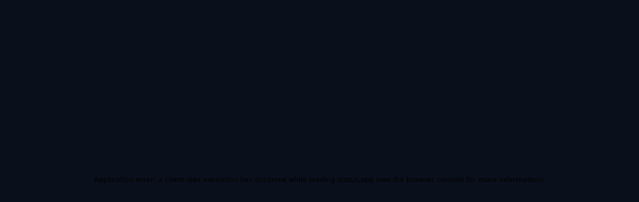

--- FILE ---
content_type: text/html; charset=utf-8
request_url: https://status.app/blog/tag/welcome-guide
body_size: 32356
content:
<!DOCTYPE html><html lang="en" class="__variable_8b3a0b"><head><meta charSet="utf-8"/><meta name="viewport" content="width=device-width, initial-scale=1"/><link rel="preload" href="/_next/static/media/e4af272ccee01ff0-s.p.woff2" as="font" crossorigin="" type="font/woff2"/><link rel="preload" as="image" href="https://our.status.im/content/images/2020/02/2018-10-22_10-58-38.jpg"/><link rel="preload" as="image" href="https://our.status.im/content/images/2020/05/ENS_Header-1.jpg"/><link rel="preload" as="image" href="https://our.status.im/content/images/2020/05/ghost-photo.jpg"/><link rel="preload" as="image" href="https://our.status.im/content/images/2020/05/status-wallet-header.jpg"/><link rel="preload" as="image" href="https://our.status.im/content/images/2020/05/header-2.png"/><link rel="stylesheet" href="/_next/static/css/701bf270254ad4e0.css" data-precedence="next"/><link rel="stylesheet" href="/_next/static/css/009072758c2ebcba.css" data-precedence="next"/><link rel="preload" as="script" fetchPriority="low" href="/_next/static/chunks/webpack-7cd85c4939975c4e.js"/><script src="/_next/static/chunks/d6d8c488-83fb3ea34ce35499.js" async=""></script><script src="/_next/static/chunks/7410-68c7ff59db2fedf9.js" async=""></script><script src="/_next/static/chunks/main-app-6d3c44aeac8e132a.js" async=""></script><script src="/_next/static/chunks/3635-69a14673f4bbc39b.js" async=""></script><script src="/_next/static/chunks/5370-40247fb283ea38c1.js" async=""></script><script src="/_next/static/chunks/7035-66a13a3a2dfcdc32.js" async=""></script><script src="/_next/static/chunks/7250-98bcc367ff0f3071.js" async=""></script><script src="/_next/static/chunks/6329-7b3b3a32a7575565.js" async=""></script><script src="/_next/static/chunks/2920-d124007ab94dca88.js" async=""></script><script src="/_next/static/chunks/3125-78682a3c0bd3ce45.js" async=""></script><script src="/_next/static/chunks/8734-c3aa52013b83e094.js" async=""></script><script src="/_next/static/chunks/3366-f8f22ba369012280.js" async=""></script><script src="/_next/static/chunks/8146-63a30eee5d4d9379.js" async=""></script><script src="/_next/static/chunks/2436-658456f829d3f7c4.js" async=""></script><script src="/_next/static/chunks/7367-37df0daa70079038.js" async=""></script><script src="/_next/static/chunks/5611-f3f36f23b60868f4.js" async=""></script><script src="/_next/static/chunks/app/layout-0ac9b2e3d4d231dd.js" async=""></script><script src="/_next/static/chunks/2406-b03b02641b5bf492.js" async=""></script><script src="/_next/static/chunks/1162-10a77ecb17b9cd86.js" async=""></script><script src="/_next/static/chunks/9551-232b837f93af07bb.js" async=""></script><script src="/_next/static/chunks/733-e517b61c68bc2adb.js" async=""></script><script src="/_next/static/chunks/8025-5844dde5daa78ba6.js" async=""></script><script src="/_next/static/chunks/app/error-4a1ee4bf10aca749.js" async=""></script><script src="/_next/static/chunks/9383-30d0d43ec270a941.js" async=""></script><script src="/_next/static/chunks/9894-e505b5be4caf71ca.js" async=""></script><script src="/_next/static/chunks/6439-aa9d988d8dc0394e.js" async=""></script><script src="/_next/static/chunks/6846-9b8501526f1f5e4c.js" async=""></script><script src="/_next/static/chunks/6083-28b4fd418d112d0b.js" async=""></script><script src="/_next/static/chunks/3343-0eccba5d34d0d7bf.js" async=""></script><script src="/_next/static/chunks/6620-e01e98d4a33fbc5b.js" async=""></script><script src="/_next/static/chunks/app/(website)/blog/tag/%5Bslug%5D/page-a42619d1f129a9e9.js" async=""></script><script src="/_next/static/chunks/2446-3f7a0a98fe9006d2.js" async=""></script><script src="/_next/static/chunks/app/(website)/blog/layout-1096c01e322b1dcb.js" async=""></script><script src="/_next/static/chunks/7676-465fa1254874b7c5.js" async=""></script><script src="/_next/static/chunks/4303-c776bcc885f5d687.js" async=""></script><script src="/_next/static/chunks/1369-59f612025493da25.js" async=""></script><script src="/_next/static/chunks/app/(website)/layout-85c233901144ccd2.js" async=""></script><script src="/_next/static/chunks/app/(website)/page-6f1c31fa7490c152.js" async=""></script><link rel="preload" href="https://umami.bi.status.im/script.js" as="script"/><meta name="next-size-adjust" content=""/><link rel="preconnect" href="https://res.cloudinary.com"/><meta property="article:publisher" content="https://www.facebook.com/ethstatus"/><title>Tag: welcome-guide — Status</title><meta name="description" content="Blog posts tagged with welcome-guide"/><link rel="canonical" href="https://status.app/blog/tag/welcome-guide"/><meta property="og:title" content="Tag: welcome-guide"/><meta property="og:description" content="Blog posts tagged with welcome-guide"/><meta property="og:url" content="https://status.app/blog/tag/welcome-guide"/><meta property="og:site_name" content="Status"/><meta property="og:locale" content="en"/><meta property="og:image" content="https://res.cloudinary.com/dhgck7ebz/image/upload/f_auto,c_limit,w_1200,q_auto/Open%20Graph/Status_Open_Graph_01"/><meta property="og:type" content="website"/><meta name="twitter:card" content="summary_large_image"/><meta name="twitter:site" content="@ethstatus"/><meta name="twitter:title" content="Tag: welcome-guide"/><meta name="twitter:description" content="Blog posts tagged with welcome-guide"/><meta name="twitter:image" content="https://res.cloudinary.com/dhgck7ebz/image/upload/f_auto,c_limit,w_1200,q_auto/Open%20Graph/Status_Open_Graph_01"/><meta property="al:ios:app_store_id" content="1178893006"/><meta property="al:ios:app_name" content="Status — Ethereum. Anywhere"/><meta property="al:ios:url" content="https://status.app"/><meta property="al:android:package" content="im.status.ethereum"/><meta property="al:android:app_name" content="Status — Ethereum. Anywhere"/><meta property="al:android:url" content="https://status.app"/><link rel="icon" href="/blog/icon-zdjmej.png?bdbf1cc51b30986b" type="image/png" sizes="128x128"/><script src="/_next/static/chunks/polyfills-42372ed130431b0a.js" noModule=""></script></head><body data-customisation="blue"><div id="app" class="isolate"><div class="flex max-h-16 min-h-8 w-full items-center bg-customisation-purple-50 p-2 md:justify-center" data-theme="light"><div class="mx-2 flex w-fit items-center gap-2 lg:mx-auto lg:w-auto lg:justify-center"><span class="line-clamp-2 min-w-0 flex-1 overflow-hidden text-15 font-500 text-white-100 lg:line-clamp-1 lg:flex-none lg:truncate">Pre-deposit ETH and SNT ahead of Status Network mainnet launch!</span><a href="https://hub.status.network/pre-deposits?utm_source=ecosystem&amp;utm_medium=referral&amp;utm_campaign=app" class="inline-flex w-fit shrink-0 cursor-pointer select-none items-center gap-1 border text-15 font-500 transition-all border-neutral-30 text-white-100 hover:border-neutral-40 hover:text-white-80 disabled:cursor-default disabled:opacity-[0.3] h-6 rounded-8 pl-2 pr-[6px]" target="_blank" rel="noopener noreferrer" aria-label="Visit hub (opens in new tab)">Visit hub <svg xmlns="http://www.w3.org/2000/svg" width="12" height="12" fill="none" viewBox="0 0 12 12" aria-hidden="true" focusable="false"><path fill="currentColor" fill-rule="evenodd" d="M9 2.45H5v1.1h2.672L2.611 8.611l.778.778 5.06-5.061V7h1.1V2.45H9Z" clip-rule="evenodd"></path></svg></a></div></div><div style="pointer-events:none;opacity:0;backface-visibility:hidden" class="fixed left-1/2 top-1 z-10 flex -translate-x-1/2 flex-col items-center justify-between p-2 pb-0 [@media(min-width:1100px)]:hidden rounded-16 border border-neutral-80/5 bg-blur-neutral-80/80 backdrop-blur-md w-[calc(100%-24px)] opacity-[0%] transition-opacity data-[visible=true]:opacity-[100%] z-50"><div data-theme="dark" class="w-full"><div class="z-10 flex w-full items-center justify-between"><div class="flex"><a href="/"><div class="flex shrink-0 items-center gap-2"><img alt="Status logo mark variant 3" loading="lazy" width="32" height="32" decoding="async" data-nimg="1" style="color:transparent;user-select:none" srcSet="https://res.cloudinary.com/dhgck7ebz/image/upload/f_auto,c_limit,w_32,q_auto/Brand/Logo%20Section/Variants/Mark/Mark_03 1x, https://res.cloudinary.com/dhgck7ebz/image/upload/f_auto,c_limit,w_64,q_auto/Brand/Logo%20Section/Variants/Mark/Mark_03 2x" src="https://res.cloudinary.com/dhgck7ebz/image/upload/f_auto,c_limit,w_64,q_auto/Brand/Logo%20Section/Variants/Mark/Mark_03"/><svg xmlns="http://www.w3.org/2000/svg" width="70" height="16" fill="none" class="mr-[10px] "><path fill="#fff" fill-rule="evenodd" d="M19.423 13.144c.252.042 1.511.01 1.595 0V16h-1.942c-.84-.021-1.54-.09-2.26-.365a3.153 3.153 0 0 1-1.508-1.226c-.378-.632-.526-1.37-.526-2.094V5.627h-1.848V2.94h1.848V0h3.444v2.94h2.184v2.687h-2.184v6.215c0 .252.039.529.151.768a.822.822 0 0 0 .425.38c.203.077.348.123.62.154ZM7.863 8.262c1.253.256 2.188.67 2.802 1.243.305.287.545.637.702 1.025.158.388.224.809.224 1.229 0 .797-.255 1.582-.744 2.22a4.863 4.863 0 0 1-2.032 1.488c-.944.37-1.952.55-2.966.532-1.708-.002-3.066-.358-4.074-1.069a4.132 4.132 0 0 1-1.203-1.266C.266 13.161 0 12.367 0 11.8h3.517c.021.242.131.492.264.695.132.203.304.377.506.512a2.989 2.989 0 0 0 1.569.421 3.06 3.06 0 0 0 1.515-.379 1.101 1.101 0 0 0 .583-.945.995.995 0 0 0-.41-.801c-.373-.249-.804-.39-1.241-.473l-2.234-.444c-1.258-.252-2.194-.688-2.807-1.31a3.245 3.245 0 0 1-.908-2.374 3.471 3.471 0 0 1 .676-2.141 4.308 4.308 0 0 1 1.905-1.385 7.829 7.829 0 0 1 2.883-.487c1.63.002 2.912.346 3.847 1.033.456.327.838.747 1.121 1.231.283.485.49 1.41.49 1.934H8.042c-.052-.283-.201-.694-.39-.91a1.987 1.987 0 0 0-.726-.546 2.56 2.56 0 0 0-1.07-.206 2.595 2.595 0 0 0-1.39.332c-.17.088-.326.236-.426.4a1.05 1.05 0 0 0-.155.544.992.992 0 0 0 .369.78c.379.268.811.42 1.276.508l2.332.473Zm25.606-3.185a3.828 3.828 0 0 0-1.212-1.357 5.446 5.446 0 0 0-1.754-.78 8.505 8.505 0 0 0-2.062-.252c-.913 0-1.846.144-2.714.472A4.832 4.832 0 0 0 23.82 4.48c-.569.669-.996 1.521-.996 2.408H26.1c.084-.535.431-.906.795-1.165a2.712 2.712 0 0 1 1.526-.443c.501 0 1.025.14 1.428.455.17.155.302.347.388.56.086.214.136.44.122.67-.007.12-.031.297-.086.405a.877.877 0 0 1-.268.294c-.313.177-.654.256-1.014.31-.428.064-.958.119-1.64.19l-.144.014c-.616.058-1.226.164-1.825.32a5.154 5.154 0 0 0-1.548.67 3.176 3.176 0 0 0-1.075 1.182c-.279.559-.397 1.178-.397 1.798 0 .745.17 1.493.56 2.132a3.493 3.493 0 0 0 1.525 1.283 5.553 5.553 0 0 0 2.199.438 5.41 5.41 0 0 0 1.686-.26 3.78 3.78 0 0 0 1.25-.71c.342-.298.74-.663.948-1.067l.01 1.785h3.434V7.055c0-.682-.198-1.366-.505-1.978Zm-3.105 5.582c-.113 1.28-.877 2.426-2.099 2.78a2.263 2.263 0 0 1-.775.078h-.096a1.564 1.564 0 0 1-1.366-1.081c-.237-.865.257-1.612 1.302-1.962l.144-.045c.417-.117.768-.159 1.12-.201.359-.043.718-.087 1.148-.21.21-.06.411-.138.607-.234l.003.012a3.661 3.661 0 0 1 .012.863Zm11.442 2.485c.252.042 1.512.01 1.596 0V16h-1.943c-.84-.021-1.54-.09-2.26-.365a3.153 3.153 0 0 1-1.507-1.226c-.379-.632-.527-1.37-.527-2.094V5.627h-1.847V2.94h1.847V0h3.444v2.94h2.184v2.687h-2.184v6.215c0 .252.039.529.151.768a.822.822 0 0 0 .426.38c.202.077.347.123.62.154ZM52.893 2.94v7.39c0 .505-.1 1.01-.346 1.454a2.3 2.3 0 0 1-.91.884 2.548 2.548 0 0 1-1.208.3 2.09 2.09 0 0 1-1.628-.664 2.6 2.6 0 0 1-.612-1.806V2.94h-3.444v8.189c0 .892.174 1.796.56 2.607a4 4 0 0 0 1.53 1.668c.69.402 1.48.596 2.278.596.86 0 1.73-.22 2.461-.695a3.855 3.855 0 0 0 1.465-1.825v2.268h3.297V2.94h-3.444Zm12.65 5.322c1.253.256 2.188.67 2.802 1.243.305.287.544.637.702 1.025.158.388.224.809.224 1.229 0 .797-.255 1.582-.744 2.22a4.863 4.863 0 0 1-2.032 1.488c-.945.37-1.952.55-2.966.532-1.708-.002-3.066-.358-4.074-1.069a4.132 4.132 0 0 1-1.203-1.266c-.306-.503-.572-1.297-.572-1.864h3.517c.021.242.131.492.264.695.132.203.304.377.506.512a2.989 2.989 0 0 0 1.569.421 3.06 3.06 0 0 0 1.515-.379 1.102 1.102 0 0 0 .583-.945.994.994 0 0 0-.41-.801c-.374-.249-.804-.39-1.242-.473l-2.233-.444c-1.259-.252-2.194-.688-2.807-1.31a3.245 3.245 0 0 1-.908-2.374 3.472 3.472 0 0 1 .676-2.141 4.308 4.308 0 0 1 1.905-1.385 7.829 7.829 0 0 1 2.883-.487c1.63.002 2.911.346 3.847 1.033.456.327.838.747 1.121 1.231.283.485.49 1.41.49 1.934h-3.234c-.052-.283-.201-.694-.39-.91a1.988 1.988 0 0 0-.726-.546 2.56 2.56 0 0 0-1.07-.206 2.595 2.595 0 0 0-1.39.332c-.17.088-.326.236-.426.4-.1.164-.154.352-.155.544a.991.991 0 0 0 .369.78c.379.268.811.42 1.276.508l2.332.473Z" clip-rule="evenodd"></path></svg></div></a></div><button class="inline-flex size-8 cursor-pointer items-center justify-center rounded-10 border transition-all outline-none focus:outline-none focus-visible:ring-2 focus-visible:ring-customisation-50 focus-visible:ring-offset-2 disabled:cursor-default disabled:opacity-[.3] border-neutral-30 text-neutral-50 active:border-neutral-20 active:bg-neutral-10 active:text-neutral-100 hover:border-neutral-40 dark:border-neutral-70 dark:text-neutral-40 dark:active:border-neutral-60 dark:active:bg-neutral-80/70 dark:active:text-white-100 dark:hover:bg-neutral-60"><svg xmlns="http://www.w3.org/2000/svg" width="20" height="20" fill="none" viewBox="0 0 20 20" aria-hidden="true" focusable="false"><path fill="currentColor" fill-rule="evenodd" d="M3.5 4.4h13v1.2h-13V4.4Zm0 5h13v1.2h-13V9.4Zm13 5h-13v1.2h13v-1.2Z" clip-rule="evenodd"></path></svg></button></div><div style="height:0;opacity:0;pointer-events:none;overflow:hidden" class="z-10 flex w-full flex-col justify-between pt-2 transition-all scrollbar-none" data-theme="dark" data-background="blur"><div><div class="grid gap-3"><div data-orientation="vertical"><div data-state="closed" data-orientation="vertical"><button type="button" aria-controls="radix-«R15kimdb»" aria-expanded="false" data-state="closed" data-orientation="vertical" id="radix-«R5kimdb»" class="group flex w-full items-center gap-1 text-white-100" data-radix-collection-item=""><svg xmlns="http://www.w3.org/2000/svg" width="20" height="20" fill="none" viewBox="0 0 20 20" aria-hidden="true" focusable="false" class="transition-transform group-aria-expanded:rotate-90"><path stroke="currentColor" stroke-width="1.2" d="m7.75 14.5 4.5-4.5-4.5-4.5"></path></svg><span class="font-sans text-19 font-medium">Apps</span></button><div data-state="closed" id="radix-«R15kimdb»" hidden="" role="region" aria-labelledby="radix-«R5kimdb»" data-orientation="vertical" style="--radix-accordion-content-height:var(--radix-collapsible-content-height);--radix-accordion-content-width:var(--radix-collapsible-content-width)"></div></div></div><div data-orientation="vertical"><div data-state="closed" data-orientation="vertical"><button type="button" aria-controls="radix-«R19kimdb»" aria-expanded="false" data-state="closed" data-orientation="vertical" id="radix-«R9kimdb»" class="group flex w-full items-center gap-1 text-white-100" data-radix-collection-item=""><svg xmlns="http://www.w3.org/2000/svg" width="20" height="20" fill="none" viewBox="0 0 20 20" aria-hidden="true" focusable="false" class="transition-transform group-aria-expanded:rotate-90"><path stroke="currentColor" stroke-width="1.2" d="m7.75 14.5 4.5-4.5-4.5-4.5"></path></svg><span class="font-sans text-19 font-medium">Ecosystem</span></button><div data-state="closed" id="radix-«R19kimdb»" hidden="" role="region" aria-labelledby="radix-«R9kimdb»" data-orientation="vertical" style="--radix-accordion-content-height:var(--radix-collapsible-content-height);--radix-accordion-content-width:var(--radix-collapsible-content-width)"></div></div></div><div data-orientation="vertical"><div data-state="closed" data-orientation="vertical"><button type="button" aria-controls="radix-«R1dkimdb»" aria-expanded="false" data-state="closed" data-orientation="vertical" id="radix-«Rdkimdb»" class="group flex w-full items-center gap-1 text-white-100" data-radix-collection-item=""><svg xmlns="http://www.w3.org/2000/svg" width="20" height="20" fill="none" viewBox="0 0 20 20" aria-hidden="true" focusable="false" class="transition-transform group-aria-expanded:rotate-90"><path stroke="currentColor" stroke-width="1.2" d="m7.75 14.5 4.5-4.5-4.5-4.5"></path></svg><span class="font-sans text-19 font-medium">Organization</span></button><div data-state="closed" id="radix-«R1dkimdb»" hidden="" role="region" aria-labelledby="radix-«Rdkimdb»" data-orientation="vertical" style="--radix-accordion-content-height:var(--radix-collapsible-content-height);--radix-accordion-content-width:var(--radix-collapsible-content-width)"></div></div></div><div data-orientation="vertical"><div data-state="closed" data-orientation="vertical"><button type="button" aria-controls="radix-«R1hkimdb»" aria-expanded="false" data-state="closed" data-orientation="vertical" id="radix-«Rhkimdb»" class="group flex w-full items-center gap-1 text-white-100" data-radix-collection-item=""><svg xmlns="http://www.w3.org/2000/svg" width="20" height="20" fill="none" viewBox="0 0 20 20" aria-hidden="true" focusable="false" class="transition-transform group-aria-expanded:rotate-90"><path stroke="currentColor" stroke-width="1.2" d="m7.75 14.5 4.5-4.5-4.5-4.5"></path></svg><span class="font-sans text-19 font-medium">Help</span></button><div data-state="closed" id="radix-«R1hkimdb»" hidden="" role="region" aria-labelledby="radix-«Rhkimdb»" data-orientation="vertical" style="--radix-accordion-content-height:var(--radix-collapsible-content-height);--radix-accordion-content-width:var(--radix-collapsible-content-width)"></div></div></div><div data-orientation="vertical"><div data-state="closed" data-orientation="vertical"><button type="button" aria-controls="radix-«R1lkimdb»" aria-expanded="false" data-state="closed" data-orientation="vertical" id="radix-«Rlkimdb»" class="group flex w-full items-center gap-1 text-white-100" data-radix-collection-item=""><svg xmlns="http://www.w3.org/2000/svg" width="20" height="20" fill="none" viewBox="0 0 20 20" aria-hidden="true" focusable="false" class="transition-transform group-aria-expanded:rotate-90"><path stroke="currentColor" stroke-width="1.2" d="m7.75 14.5 4.5-4.5-4.5-4.5"></path></svg><span class="font-sans text-19 font-medium">Collaborate</span></button><div data-state="closed" id="radix-«R1lkimdb»" hidden="" role="region" aria-labelledby="radix-«Rlkimdb»" data-orientation="vertical" style="--radix-accordion-content-height:var(--radix-collapsible-content-height);--radix-accordion-content-width:var(--radix-collapsible-content-width)"></div></div></div><div data-orientation="vertical"><div data-state="closed" data-orientation="vertical"><button type="button" aria-controls="radix-«R1pkimdb»" aria-expanded="false" data-state="closed" data-orientation="vertical" id="radix-«Rpkimdb»" class="group flex w-full items-center gap-1 text-white-100" data-radix-collection-item=""><svg xmlns="http://www.w3.org/2000/svg" width="20" height="20" fill="none" viewBox="0 0 20 20" aria-hidden="true" focusable="false" class="transition-transform group-aria-expanded:rotate-90"><path stroke="currentColor" stroke-width="1.2" d="m7.75 14.5 4.5-4.5-4.5-4.5"></path></svg><span class="font-sans text-19 font-medium">Developers</span></button><div data-state="closed" id="radix-«R1pkimdb»" hidden="" role="region" aria-labelledby="radix-«Rpkimdb»" data-orientation="vertical" style="--radix-accordion-content-height:var(--radix-collapsible-content-height);--radix-accordion-content-width:var(--radix-collapsible-content-width)"></div></div></div><div data-orientation="vertical"><div data-state="closed" data-orientation="vertical"><button type="button" aria-controls="radix-«R1tkimdb»" aria-expanded="false" data-state="closed" data-orientation="vertical" id="radix-«Rtkimdb»" class="group flex w-full items-center gap-1 text-white-100" data-radix-collection-item=""><svg xmlns="http://www.w3.org/2000/svg" width="20" height="20" fill="none" viewBox="0 0 20 20" aria-hidden="true" focusable="false" class="transition-transform group-aria-expanded:rotate-90"><path stroke="currentColor" stroke-width="1.2" d="m7.75 14.5 4.5-4.5-4.5-4.5"></path></svg><span class="font-sans text-19 font-medium">SNT</span></button><div data-state="closed" id="radix-«R1tkimdb»" hidden="" role="region" aria-labelledby="radix-«Rtkimdb»" data-orientation="vertical" style="--radix-accordion-content-height:var(--radix-collapsible-content-height);--radix-accordion-content-width:var(--radix-collapsible-content-width)"></div></div></div></div><div class="flex flex-col items-stretch justify-stretch gap-2 py-3"><div class="flex gap-2"><div class="order-2 inline-flex macos:order-1 ios:order-1"><div class="block windows:contents linux:contents ios:contents android:contents unknown:contents xl:hidden"><a href="/api/download/macos-silicon" aria-label="Download for macOS" type="button" aria-haspopup="dialog" aria-expanded="false" aria-controls="radix-«Rmkimdb»" data-state="closed" class="inline-flex shrink-0 cursor-pointer select-none items-center justify-center gap-1 text-center font-medium transition-all outline-none focus-visible:outline-none focus-visible:ring-2 focus-visible:ring-customisation-50 focus-visible:ring-offset-2 dark:focus-visible:ring-offset-neutral-100 disabled:pointer-events-none disabled:cursor-default disabled:opacity-[.3] border border-neutral-30 text-neutral-100 hover:border-neutral-40 focus-visible:ring-neutral-80 pressed:border-neutral-50 disabled:border-neutral-20 blur:border-neutral-80/10 blur:hover:border-neutral-80/20 dark:border-neutral-70 dark:text-white-100 dark:hover:border-neutral-60 dark:focus-visible:ring-neutral-80 dark:pressed:border-neutral-50 dark:disabled:border-neutral-80 blur:dark:border-white-10 blur:dark:hover:border-white-20 h-[40px] rounded-12 px-4 text-15 aspect-square !px-0" target="_blank" rel="noopener noreferrer"><svg xmlns="http://www.w3.org/2000/svg" width="20" height="20" fill="none" viewBox="0 0 20 20" aria-hidden="true" focusable="false" class="shrink-0 [&amp;&gt;svg]:size-full text-neutral-50 blur:text-neutral-80/40 dark:text-neutral-40 blur:dark:text-white-40 size-5 !text-neutral-100 dark:!text-white-100"><path fill="currentColor" d="M14.357 10c.023 2.422 2.12 3.227 2.143 3.238-.018.056-.335 1.148-1.105 2.275-.665.975-1.356 1.946-2.444 1.966-1.069.02-1.413-.635-2.635-.635-1.222 0-1.604.615-2.616.655-1.05.04-1.85-1.054-2.52-2.025-1.371-1.987-2.42-5.613-1.012-8.062.699-1.215 1.948-1.985 3.303-2.005 1.031-.02 2.005.695 2.635.695.63 0 1.813-.86 3.056-.733.521.022 1.982.21 2.92 1.587-.075.047-1.743 1.02-1.725 3.044Zm-2.009-5.945c.558-.677.933-1.618.83-2.555-.803.032-1.775.537-2.351 1.213-.517.598-.97 1.556-.847 2.475.895.069 1.81-.457 2.368-1.133Z"></path></svg></a></div><div class="hidden macos:hidden xl:macos:block"><a href="/api/download/macos-silicon" type="button" aria-haspopup="dialog" aria-expanded="false" aria-controls="radix-«R16kimdb»" data-state="closed" class="inline-flex shrink-0 cursor-pointer select-none items-center justify-center gap-1 text-center font-medium transition-all outline-none focus-visible:outline-none focus-visible:ring-2 focus-visible:ring-customisation-50 focus-visible:ring-offset-2 dark:focus-visible:ring-offset-neutral-100 disabled:pointer-events-none disabled:cursor-default disabled:opacity-[.3] border border-neutral-30 text-neutral-100 hover:border-neutral-40 focus-visible:ring-neutral-80 pressed:border-neutral-50 disabled:border-neutral-20 blur:border-neutral-80/10 blur:hover:border-neutral-80/20 dark:border-neutral-70 dark:text-white-100 dark:hover:border-neutral-60 dark:focus-visible:ring-neutral-80 dark:pressed:border-neutral-50 dark:disabled:border-neutral-80 blur:dark:border-white-10 blur:dark:hover:border-white-20 h-[40px] rounded-12 px-4 text-15" target="_blank" rel="noopener noreferrer"><span class="shrink-0 [&amp;&gt;svg]:size-full text-neutral-50 blur:text-neutral-80/40 dark:text-neutral-40 blur:dark:text-white-40 size-5 -ml-1"><svg xmlns="http://www.w3.org/2000/svg" width="20" height="20" fill="none" viewBox="0 0 20 20" aria-hidden="true" focusable="false"><path fill="currentColor" d="M14.357 10c.023 2.422 2.12 3.227 2.143 3.238-.018.056-.335 1.148-1.105 2.275-.665.975-1.356 1.946-2.444 1.966-1.069.02-1.413-.635-2.635-.635-1.222 0-1.604.615-2.616.655-1.05.04-1.85-1.054-2.52-2.025-1.371-1.987-2.42-5.613-1.012-8.062.699-1.215 1.948-1.985 3.303-2.005 1.031-.02 2.005.695 2.635.695.63 0 1.813-.86 3.056-.733.521.022 1.982.21 2.92 1.587-.075.047-1.743 1.02-1.725 3.044Zm-2.009-5.945c.558-.677.933-1.618.83-2.555-.803.032-1.775.537-2.351 1.213-.517.598-.97 1.556-.847 2.475.895.069 1.81-.457 2.368-1.133Z"></path></svg></span><span class="whitespace-nowrap">Download for macOS</span></a></div></div><div class="order-2 inline-flex windows:order-1 android:order-1"><div class="block macos:contents linux:contents ios:contents unknown:contents xl:hidden"><a href="/api/download/windows" aria-label="Download for Windows" type="button" aria-haspopup="dialog" aria-expanded="false" aria-controls="radix-«Rqkimdb»" data-state="closed" class="inline-flex shrink-0 cursor-pointer select-none items-center justify-center gap-1 text-center font-medium transition-all outline-none focus-visible:outline-none focus-visible:ring-2 focus-visible:ring-customisation-50 focus-visible:ring-offset-2 dark:focus-visible:ring-offset-neutral-100 disabled:pointer-events-none disabled:cursor-default disabled:opacity-[.3] border border-neutral-30 text-neutral-100 hover:border-neutral-40 focus-visible:ring-neutral-80 pressed:border-neutral-50 disabled:border-neutral-20 blur:border-neutral-80/10 blur:hover:border-neutral-80/20 dark:border-neutral-70 dark:text-white-100 dark:hover:border-neutral-60 dark:focus-visible:ring-neutral-80 dark:pressed:border-neutral-50 dark:disabled:border-neutral-80 blur:dark:border-white-10 blur:dark:hover:border-white-20 h-[40px] rounded-12 px-4 text-15 aspect-square !px-0" target="_blank" rel="noopener noreferrer"><svg xmlns="http://www.w3.org/2000/svg" width="20" height="20" fill="none" viewBox="0 0 20 20" aria-hidden="true" focusable="false" class="shrink-0 [&amp;&gt;svg]:size-full text-neutral-50 blur:text-neutral-80/40 dark:text-neutral-40 blur:dark:text-white-40 size-5 !text-neutral-100 dark:!text-white-100"><path fill="currentColor" d="m2.5 4.624 6.13-.832.003 5.894-6.127.035L2.5 4.624Zm6.127 5.741.005 5.9-6.127-.84v-5.1l6.122.04Zm.743-6.682L17.498 2.5v7.111l-8.128.064V3.683Zm8.13 6.738-.002 7.079-8.128-1.144-.011-5.948 8.141.013Z"></path></svg></a></div><div class="hidden windows:hidden xl:windows:block"><a href="/api/download/windows" type="button" aria-haspopup="dialog" aria-expanded="false" aria-controls="radix-«R1akimdb»" data-state="closed" class="inline-flex shrink-0 cursor-pointer select-none items-center justify-center gap-1 text-center font-medium transition-all outline-none focus-visible:outline-none focus-visible:ring-2 focus-visible:ring-customisation-50 focus-visible:ring-offset-2 dark:focus-visible:ring-offset-neutral-100 disabled:pointer-events-none disabled:cursor-default disabled:opacity-[.3] border border-neutral-30 text-neutral-100 hover:border-neutral-40 focus-visible:ring-neutral-80 pressed:border-neutral-50 disabled:border-neutral-20 blur:border-neutral-80/10 blur:hover:border-neutral-80/20 dark:border-neutral-70 dark:text-white-100 dark:hover:border-neutral-60 dark:focus-visible:ring-neutral-80 dark:pressed:border-neutral-50 dark:disabled:border-neutral-80 blur:dark:border-white-10 blur:dark:hover:border-white-20 h-[40px] rounded-12 px-4 text-15" target="_blank" rel="noopener noreferrer"><span class="shrink-0 [&amp;&gt;svg]:size-full text-neutral-50 blur:text-neutral-80/40 dark:text-neutral-40 blur:dark:text-white-40 size-5 -ml-1"><svg xmlns="http://www.w3.org/2000/svg" width="20" height="20" fill="none" viewBox="0 0 20 20" aria-hidden="true" focusable="false"><path fill="currentColor" d="m2.5 4.624 6.13-.832.003 5.894-6.127.035L2.5 4.624Zm6.127 5.741.005 5.9-6.127-.84v-5.1l6.122.04Zm.743-6.682L17.498 2.5v7.111l-8.128.064V3.683Zm8.13 6.738-.002 7.079-8.128-1.144-.011-5.948 8.141.013Z"></path></svg></span><span class="whitespace-nowrap">Download for Windows</span></a></div></div><div class="order-2 inline-flex linux:order-1 android:order-2 unknown:order-1"><div class="hidden macos:contents windows:contents ios:contents android:contents"><a href="/api/download/linux" aria-label="Download for Linux" type="button" aria-haspopup="dialog" aria-expanded="false" aria-controls="radix-«Rukimdb»" data-state="closed" class="inline-flex shrink-0 cursor-pointer select-none items-center justify-center gap-1 text-center font-medium transition-all outline-none focus-visible:outline-none focus-visible:ring-2 focus-visible:ring-customisation-50 focus-visible:ring-offset-2 dark:focus-visible:ring-offset-neutral-100 disabled:pointer-events-none disabled:cursor-default disabled:opacity-[.3] border border-neutral-30 text-neutral-100 hover:border-neutral-40 focus-visible:ring-neutral-80 pressed:border-neutral-50 disabled:border-neutral-20 blur:border-neutral-80/10 blur:hover:border-neutral-80/20 dark:border-neutral-70 dark:text-white-100 dark:hover:border-neutral-60 dark:focus-visible:ring-neutral-80 dark:pressed:border-neutral-50 dark:disabled:border-neutral-80 blur:dark:border-white-10 blur:dark:hover:border-white-20 h-[40px] rounded-12 px-4 text-15 aspect-square !px-0" target="_blank" rel="noopener noreferrer"><svg xmlns="http://www.w3.org/2000/svg" width="20" height="20" fill="none" viewBox="0 0 20 20" aria-hidden="true" focusable="false" class="shrink-0 [&amp;&gt;svg]:size-full text-neutral-50 blur:text-neutral-80/40 dark:text-neutral-40 blur:dark:text-white-40 size-5 !text-neutral-100 dark:!text-white-100"><path fill="currentColor" fill-rule="evenodd" d="M9.556 5.91c0 .053-.053.053-.053.053H9.45c-.033 0-.045-.02-.062-.049a.296.296 0 0 0-.044-.057s-.053-.053-.053-.106c0-.027 0-.04.007-.047.007-.006.02-.006.046-.006l.106.053c.053.053.106.106.106.159Zm-.953-.53c0-.265-.106-.424-.265-.424 0 0 0 .053-.053.053v.106h.159c0 .053.013.093.026.132.013.04.027.08.027.133h.106Zm1.854-.265c.106 0 .159.106.212.265h.106c-.053-.053-.053-.106-.053-.16 0-.052 0-.105-.053-.158-.053-.053-.106-.106-.16-.106 0 0-.052.053-.105.053 0 .026.013.04.026.053.014.013.027.026.027.053Zm-1.59.848c-.026 0-.04 0-.046-.007-.006-.007-.006-.02-.006-.046 0-.053 0-.106.053-.16.105 0 .158-.052.158-.052.053 0 .053.053.053.053 0 .053-.053.106-.159.212h-.053Zm-.582-.053c-.212-.106-.265-.265-.265-.53 0-.16 0-.265.106-.371a.291.291 0 0 1 .265-.159c.106 0 .159.053.265.159.053.159.106.318.106.477v.106h.053v-.053c.053 0 .053-.106.053-.318 0-.159 0-.318-.106-.477-.106-.159-.212-.265-.424-.265a.398.398 0 0 0-.371.265c-.106.212-.127.37-.127.636 0 .212.074.424.286.636a.277.277 0 0 1 .08-.053.277.277 0 0 0 .079-.053Zm6.622 7.469c.053 0 .053-.021.053-.069 0-.116-.053-.254-.212-.408-.16-.159-.424-.26-.742-.302-.053-.005-.106-.005-.106-.005a.537.537 0 0 0-.053-.01h-.053a2.885 2.885 0 0 1-.212-.027c.16-.493.212-.927.212-1.309 0-.53-.106-.9-.318-1.218-.212-.318-.424-.477-.688-.53-.053.053-.053.053-.053.106.264.106.53.318.688.636.16.37.212.689.212 1.06 0 .296-.053.736-.265 1.297-.211.085-.423.281-.582.588 0 .048 0 .074.053.074 0 0 .053-.047.106-.137.053-.045.092-.09.132-.135.04-.045.08-.09.132-.135.16-.09.265-.138.424-.138.265 0 .53.037.689.111.212.069.318.143.37.228.054.08.107.154.16.222 0 .07.053.101.053.101Zm-4.874-7.681c-.053-.053-.053-.16-.053-.265 0-.212 0-.318.106-.477.106-.106.212-.159.318-.159.159 0 .265.106.37.212l.033.094c.04.111.073.204.073.33 0 .265-.105.424-.317.477 0 0 .053.053.106.053.077 0 .126.028.189.064.022.013.047.027.075.041l.037-.208c.038-.212.07-.383.07-.586 0-.318-.053-.53-.16-.689a.68.68 0 0 0-.53-.212.854.854 0 0 0-.476.16c-.106.158-.159.264-.159.423 0 .265.053.477.159.689.027 0 .053.013.08.026a.189.189 0 0 0 .079.027Zm.636.847c-.689.477-1.219.689-1.643.689-.37 0-.741-.159-1.06-.424.054.106.107.212.16.265l.318.318c.212.212.476.318.741.318.371 0 .795-.212 1.325-.583l.476-.318c.106-.106.212-.212.212-.37 0-.054 0-.107-.053-.107-.053-.106-.317-.265-.847-.423-.477-.212-.848-.318-1.06-.318-.159 0-.423.106-.794.318-.318.211-.53.423-.53.635 0 0 .053.053.106.16.318.264.636.423.953.423.424 0 .954-.212 1.643-.742v.106c.053 0 .053.053.053.053Zm-4.7 5.602c0-.365.096-.768.292-1.245.19-.476.382-.794.567-1.006-.01-.053-.037-.053-.08-.053l-.052-.053c-.154.159-.34.53-.562 1.06-.223.476-.34.916-.34 1.24.001.238.06.444.165.624.117.175.397.43.842.752l.562.366c.599.52.916.88.916 1.091 0 .111-.053.223-.211.345a.502.502 0 0 1-.371.19c-.01 0-.016.01-.016.037 0 .006.053.112.164.318.223.302.7.45 1.335.45 1.165 0 2.066-.476 2.755-1.43 0-.265 0-.429-.053-.498v-.196c0-.344.053-.604.159-.773.106-.17.212-.25.37-.25.107 0 .212.038.318.117.053-.408.053-.763.053-1.08 0-.482 0-.88-.106-1.25a2.792 2.792 0 0 0-.264-.795l-.318-.477c-.053-.08-.093-.159-.133-.238-.04-.08-.08-.16-.132-.239l-.023-.09c-.044-.17-.083-.32-.083-.545-.08-.133-.146-.265-.212-.398-.066-.132-.132-.265-.212-.397-.106-.265-.212-.53-.318-.742l-.477.371c-.53.37-.953.53-1.324.53-.318 0-.583-.053-.742-.265l-.317-.265c0 .159-.053.37-.16.583l-.333.636c-.148.37-.228.582-.244.741a6.394 6.394 0 0 0-.016.083c-.013.072-.024.13-.031.13l-.398.794c-.429.794-.646 1.53-.646 2.14 0 .122.01.249.032.376a.785.785 0 0 1-.355-.689Zm3.794 5.012c-.689 0-1.219.093-1.59.278v-.016c-.264.318-.561.482-.974.482-.26 0-.668-.1-1.219-.302a14.385 14.385 0 0 0-1.478-.433 3.174 3.174 0 0 0-.291-.055 10.912 10.912 0 0 1-.408-.072 3.055 3.055 0 0 1-.376-.109.93.93 0 0 1-.318-.163.3.3 0 0 1-.109-.226c0-.085.018-.175.054-.272.034-.058.071-.116.108-.17.037-.057.069-.11.09-.163a.778.778 0 0 0 .074-.149.816.816 0 0 0 .074-.313 5.61 5.61 0 0 0-.063-.492 4.772 4.772 0 0 1-.064-.524c0-.233.053-.419.17-.551.116-.133.228-.202.344-.202h.61c.047 0 .121-.026.233-.09l.018-.042c.03-.066.054-.122.072-.175.014-.035.024-.066.032-.09.006-.018.01-.033.015-.042.01-.032.021-.064.032-.09a.727.727 0 0 1 .085-.122.32.32 0 0 1-.064-.207c0-.058 0-.111.01-.143 0-.19.09-.46.282-.816l.185-.333.037-.069c.135-.252.24-.447.318-.641.09-.212.185-.53.291-.954.085-.37.286-.741.604-1.112l.398-.477c.275-.318.455-.583.556-.795.1-.212.153-.476.153-.688 0-.106-.026-.424-.084-.954-.053-.53-.08-1.06-.08-1.536 0-.37.032-.636.1-.9.07-.266.192-.53.372-.742.159-.212.37-.424.688-.53A3.522 3.522 0 0 1 9.763 2c.159 0 .318 0 .476.053.16 0 .371.053.636.159.212.106.424.212.583.37.212.16.37.425.53.69.106.317.212.635.265 1.059.029.145.042.291.056.454.013.134.026.28.05.446 0 .187.018.336.033.46.01.088.02.163.02.23.03.088.042.194.057.317.012.096.025.202.049.318.052.212.105.424.211.583.106.211.212.423.371.635.093.155.203.309.321.474.085.118.174.241.262.374.477.53.848 1.112 1.06 1.695.264.53.423 1.219.423 1.955 0 .365-.053.72-.159 1.065.106 0 .16.042.212.116.053.074.106.233.16.482l.052.392a.623.623 0 0 0 .265.323c.106.096.212.175.37.239l.033.016c.104.051.243.12.339.206a.47.47 0 0 1 .159.334c0 .18-.053.313-.16.408a.83.83 0 0 1-.37.228c-.106.053-.318.159-.636.308-.265.157-.53.347-.794.572l-.53.451a2.938 2.938 0 0 1-.583.445 1.16 1.16 0 0 1-.583.143l-.37-.042c-.424-.112-.69-.323-.848-.647-.848-.102-1.536-.153-1.96-.153Zm4.452-1.025.012-.01a4.34 4.34 0 0 1 .8-.518c.076-.045.152-.085.223-.12a1.847 1.847 0 0 1-.59-.701l-.01.008c-.264.185-.58.316-.909.316-.307 0-.62-.05-.892-.196 0 .727-.036 1.413-.165 2.131.437.264.917-.259 1.269-.64.099-.109.188-.205.262-.27ZM5.533 13.93c.564.625 1.784 2.15 1.784 3.008.001.162-.353.056-.418.036-.177-.054-.42-.137-.736-.252a14.152 14.152 0 0 0-1.039-.337 6.723 6.723 0 0 0-1.015-.177c.13-.266.2-.55.2-.849 0-.207-.039-.408-.078-.61l-.025-.134c.214-.002.428-.009.636-.07.32-.094.574-.296.691-.615Z" clip-rule="evenodd"></path></svg></a></div><div class="hidden linux:hidden xl:linux:block"><a href="/api/download/linux" type="button" aria-haspopup="dialog" aria-expanded="false" aria-controls="radix-«R1ekimdb»" data-state="closed" class="inline-flex shrink-0 cursor-pointer select-none items-center justify-center gap-1 text-center font-medium transition-all outline-none focus-visible:outline-none focus-visible:ring-2 focus-visible:ring-customisation-50 focus-visible:ring-offset-2 dark:focus-visible:ring-offset-neutral-100 disabled:pointer-events-none disabled:cursor-default disabled:opacity-[.3] border border-neutral-30 text-neutral-100 hover:border-neutral-40 focus-visible:ring-neutral-80 pressed:border-neutral-50 disabled:border-neutral-20 blur:border-neutral-80/10 blur:hover:border-neutral-80/20 dark:border-neutral-70 dark:text-white-100 dark:hover:border-neutral-60 dark:focus-visible:ring-neutral-80 dark:pressed:border-neutral-50 dark:disabled:border-neutral-80 blur:dark:border-white-10 blur:dark:hover:border-white-20 h-[40px] rounded-12 px-4 text-15" target="_blank" rel="noopener noreferrer"><span class="shrink-0 [&amp;&gt;svg]:size-full text-neutral-50 blur:text-neutral-80/40 dark:text-neutral-40 blur:dark:text-white-40 size-5 -ml-1"><svg xmlns="http://www.w3.org/2000/svg" width="20" height="20" fill="none" viewBox="0 0 20 20" aria-hidden="true" focusable="false"><path fill="currentColor" fill-rule="evenodd" d="M9.556 5.91c0 .053-.053.053-.053.053H9.45c-.033 0-.045-.02-.062-.049a.296.296 0 0 0-.044-.057s-.053-.053-.053-.106c0-.027 0-.04.007-.047.007-.006.02-.006.046-.006l.106.053c.053.053.106.106.106.159Zm-.953-.53c0-.265-.106-.424-.265-.424 0 0 0 .053-.053.053v.106h.159c0 .053.013.093.026.132.013.04.027.08.027.133h.106Zm1.854-.265c.106 0 .159.106.212.265h.106c-.053-.053-.053-.106-.053-.16 0-.052 0-.105-.053-.158-.053-.053-.106-.106-.16-.106 0 0-.052.053-.105.053 0 .026.013.04.026.053.014.013.027.026.027.053Zm-1.59.848c-.026 0-.04 0-.046-.007-.006-.007-.006-.02-.006-.046 0-.053 0-.106.053-.16.105 0 .158-.052.158-.052.053 0 .053.053.053.053 0 .053-.053.106-.159.212h-.053Zm-.582-.053c-.212-.106-.265-.265-.265-.53 0-.16 0-.265.106-.371a.291.291 0 0 1 .265-.159c.106 0 .159.053.265.159.053.159.106.318.106.477v.106h.053v-.053c.053 0 .053-.106.053-.318 0-.159 0-.318-.106-.477-.106-.159-.212-.265-.424-.265a.398.398 0 0 0-.371.265c-.106.212-.127.37-.127.636 0 .212.074.424.286.636a.277.277 0 0 1 .08-.053.277.277 0 0 0 .079-.053Zm6.622 7.469c.053 0 .053-.021.053-.069 0-.116-.053-.254-.212-.408-.16-.159-.424-.26-.742-.302-.053-.005-.106-.005-.106-.005a.537.537 0 0 0-.053-.01h-.053a2.885 2.885 0 0 1-.212-.027c.16-.493.212-.927.212-1.309 0-.53-.106-.9-.318-1.218-.212-.318-.424-.477-.688-.53-.053.053-.053.053-.053.106.264.106.53.318.688.636.16.37.212.689.212 1.06 0 .296-.053.736-.265 1.297-.211.085-.423.281-.582.588 0 .048 0 .074.053.074 0 0 .053-.047.106-.137.053-.045.092-.09.132-.135.04-.045.08-.09.132-.135.16-.09.265-.138.424-.138.265 0 .53.037.689.111.212.069.318.143.37.228.054.08.107.154.16.222 0 .07.053.101.053.101Zm-4.874-7.681c-.053-.053-.053-.16-.053-.265 0-.212 0-.318.106-.477.106-.106.212-.159.318-.159.159 0 .265.106.37.212l.033.094c.04.111.073.204.073.33 0 .265-.105.424-.317.477 0 0 .053.053.106.053.077 0 .126.028.189.064.022.013.047.027.075.041l.037-.208c.038-.212.07-.383.07-.586 0-.318-.053-.53-.16-.689a.68.68 0 0 0-.53-.212.854.854 0 0 0-.476.16c-.106.158-.159.264-.159.423 0 .265.053.477.159.689.027 0 .053.013.08.026a.189.189 0 0 0 .079.027Zm.636.847c-.689.477-1.219.689-1.643.689-.37 0-.741-.159-1.06-.424.054.106.107.212.16.265l.318.318c.212.212.476.318.741.318.371 0 .795-.212 1.325-.583l.476-.318c.106-.106.212-.212.212-.37 0-.054 0-.107-.053-.107-.053-.106-.317-.265-.847-.423-.477-.212-.848-.318-1.06-.318-.159 0-.423.106-.794.318-.318.211-.53.423-.53.635 0 0 .053.053.106.16.318.264.636.423.953.423.424 0 .954-.212 1.643-.742v.106c.053 0 .053.053.053.053Zm-4.7 5.602c0-.365.096-.768.292-1.245.19-.476.382-.794.567-1.006-.01-.053-.037-.053-.08-.053l-.052-.053c-.154.159-.34.53-.562 1.06-.223.476-.34.916-.34 1.24.001.238.06.444.165.624.117.175.397.43.842.752l.562.366c.599.52.916.88.916 1.091 0 .111-.053.223-.211.345a.502.502 0 0 1-.371.19c-.01 0-.016.01-.016.037 0 .006.053.112.164.318.223.302.7.45 1.335.45 1.165 0 2.066-.476 2.755-1.43 0-.265 0-.429-.053-.498v-.196c0-.344.053-.604.159-.773.106-.17.212-.25.37-.25.107 0 .212.038.318.117.053-.408.053-.763.053-1.08 0-.482 0-.88-.106-1.25a2.792 2.792 0 0 0-.264-.795l-.318-.477c-.053-.08-.093-.159-.133-.238-.04-.08-.08-.16-.132-.239l-.023-.09c-.044-.17-.083-.32-.083-.545-.08-.133-.146-.265-.212-.398-.066-.132-.132-.265-.212-.397-.106-.265-.212-.53-.318-.742l-.477.371c-.53.37-.953.53-1.324.53-.318 0-.583-.053-.742-.265l-.317-.265c0 .159-.053.37-.16.583l-.333.636c-.148.37-.228.582-.244.741a6.394 6.394 0 0 0-.016.083c-.013.072-.024.13-.031.13l-.398.794c-.429.794-.646 1.53-.646 2.14 0 .122.01.249.032.376a.785.785 0 0 1-.355-.689Zm3.794 5.012c-.689 0-1.219.093-1.59.278v-.016c-.264.318-.561.482-.974.482-.26 0-.668-.1-1.219-.302a14.385 14.385 0 0 0-1.478-.433 3.174 3.174 0 0 0-.291-.055 10.912 10.912 0 0 1-.408-.072 3.055 3.055 0 0 1-.376-.109.93.93 0 0 1-.318-.163.3.3 0 0 1-.109-.226c0-.085.018-.175.054-.272.034-.058.071-.116.108-.17.037-.057.069-.11.09-.163a.778.778 0 0 0 .074-.149.816.816 0 0 0 .074-.313 5.61 5.61 0 0 0-.063-.492 4.772 4.772 0 0 1-.064-.524c0-.233.053-.419.17-.551.116-.133.228-.202.344-.202h.61c.047 0 .121-.026.233-.09l.018-.042c.03-.066.054-.122.072-.175.014-.035.024-.066.032-.09.006-.018.01-.033.015-.042.01-.032.021-.064.032-.09a.727.727 0 0 1 .085-.122.32.32 0 0 1-.064-.207c0-.058 0-.111.01-.143 0-.19.09-.46.282-.816l.185-.333.037-.069c.135-.252.24-.447.318-.641.09-.212.185-.53.291-.954.085-.37.286-.741.604-1.112l.398-.477c.275-.318.455-.583.556-.795.1-.212.153-.476.153-.688 0-.106-.026-.424-.084-.954-.053-.53-.08-1.06-.08-1.536 0-.37.032-.636.1-.9.07-.266.192-.53.372-.742.159-.212.37-.424.688-.53A3.522 3.522 0 0 1 9.763 2c.159 0 .318 0 .476.053.16 0 .371.053.636.159.212.106.424.212.583.37.212.16.37.425.53.69.106.317.212.635.265 1.059.029.145.042.291.056.454.013.134.026.28.05.446 0 .187.018.336.033.46.01.088.02.163.02.23.03.088.042.194.057.317.012.096.025.202.049.318.052.212.105.424.211.583.106.211.212.423.371.635.093.155.203.309.321.474.085.118.174.241.262.374.477.53.848 1.112 1.06 1.695.264.53.423 1.219.423 1.955 0 .365-.053.72-.159 1.065.106 0 .16.042.212.116.053.074.106.233.16.482l.052.392a.623.623 0 0 0 .265.323c.106.096.212.175.37.239l.033.016c.104.051.243.12.339.206a.47.47 0 0 1 .159.334c0 .18-.053.313-.16.408a.83.83 0 0 1-.37.228c-.106.053-.318.159-.636.308-.265.157-.53.347-.794.572l-.53.451a2.938 2.938 0 0 1-.583.445 1.16 1.16 0 0 1-.583.143l-.37-.042c-.424-.112-.69-.323-.848-.647-.848-.102-1.536-.153-1.96-.153Zm4.452-1.025.012-.01a4.34 4.34 0 0 1 .8-.518c.076-.045.152-.085.223-.12a1.847 1.847 0 0 1-.59-.701l-.01.008c-.264.185-.58.316-.909.316-.307 0-.62-.05-.892-.196 0 .727-.036 1.413-.165 2.131.437.264.917-.259 1.269-.64.099-.109.188-.205.262-.27ZM5.533 13.93c.564.625 1.784 2.15 1.784 3.008.001.162-.353.056-.418.036-.177-.054-.42-.137-.736-.252a14.152 14.152 0 0 0-1.039-.337 6.723 6.723 0 0 0-1.015-.177c.13-.266.2-.55.2-.849 0-.207-.039-.408-.078-.61l-.025-.134c.214-.002.428-.009.636-.07.32-.094.574-.296.691-.615Z" clip-rule="evenodd"></path></svg></span><span class="whitespace-nowrap">Download for Linux</span></a></div></div></div></div></div></div></div></div><div style="pointer-events:none;opacity:0;backface-visibility:hidden" class="fixed left-1/2 top-5 z-20 w-max min-w-[746px] -translate-x-1/2 overflow-hidden rounded-16 border border-neutral-80/5 bg-blur-neutral-80/80 backdrop-blur-md z-50 hidden [@media(min-width:1100px)]:block"><nav aria-label="Main" data-orientation="horizontal" dir="ltr" data-visible="false" data-theme="dark" data-background="blur" class="data-[visible=false]:pointer-events-none data-[visible=true]:pointer-events-auto opacity-[0%] transition-opacity data-[visible=true]:opacity-[100%]"><div class="flex items-center p-2"><a href="/"><div class="flex shrink-0 items-center gap-2"><img alt="Status logo mark variant 3" loading="lazy" width="32" height="32" decoding="async" data-nimg="1" style="color:transparent;user-select:none" srcSet="https://res.cloudinary.com/dhgck7ebz/image/upload/f_auto,c_limit,w_32,q_auto/Brand/Logo%20Section/Variants/Mark/Mark_03 1x, https://res.cloudinary.com/dhgck7ebz/image/upload/f_auto,c_limit,w_64,q_auto/Brand/Logo%20Section/Variants/Mark/Mark_03 2x" src="https://res.cloudinary.com/dhgck7ebz/image/upload/f_auto,c_limit,w_64,q_auto/Brand/Logo%20Section/Variants/Mark/Mark_03"/></div></a><div style="position:relative"><ul data-orientation="horizontal" class="flex items-center pl-5 pr-4" dir="ltr"><li><button id="radix-«R12mdb»-trigger-Apps" data-state="closed" aria-expanded="false" aria-controls="radix-«R12mdb»-content-Apps" class="pr-5 transition-opacity aria-expanded:opacity-[50%]" data-radix-collection-item=""><span class="font-sans text-15 font-medium text-white-100 undefined">Apps</span></button></li><li><button id="radix-«R12mdb»-trigger-Ecosystem" data-state="closed" aria-expanded="false" aria-controls="radix-«R12mdb»-content-Ecosystem" class="pr-5 transition-opacity aria-expanded:opacity-[50%]" data-radix-collection-item=""><span class="font-sans text-15 font-medium text-white-100 undefined">Ecosystem</span></button></li><li><button id="radix-«R12mdb»-trigger-Organization" data-state="closed" aria-expanded="false" aria-controls="radix-«R12mdb»-content-Organization" class="pr-5 transition-opacity aria-expanded:opacity-[50%]" data-radix-collection-item=""><span class="font-sans text-15 font-medium text-white-100 undefined">Organization</span></button></li><li><button id="radix-«R12mdb»-trigger-Help" data-state="closed" aria-expanded="false" aria-controls="radix-«R12mdb»-content-Help" class="pr-5 transition-opacity aria-expanded:opacity-[50%]" data-radix-collection-item=""><span class="font-sans text-15 font-medium text-white-100 undefined">Help</span></button></li><li><button id="radix-«R12mdb»-trigger-Collaborate" data-state="closed" aria-expanded="false" aria-controls="radix-«R12mdb»-content-Collaborate" class="pr-5 transition-opacity aria-expanded:opacity-[50%]" data-radix-collection-item=""><span class="font-sans text-15 font-medium text-white-100 undefined">Collaborate</span></button></li><li><button id="radix-«R12mdb»-trigger-Developers" data-state="closed" aria-expanded="false" aria-controls="radix-«R12mdb»-content-Developers" class="pr-5 transition-opacity aria-expanded:opacity-[50%]" data-radix-collection-item=""><span class="font-sans text-15 font-medium text-white-100 undefined">Developers</span></button></li><li><button id="radix-«R12mdb»-trigger-SNT" data-state="closed" aria-expanded="false" aria-controls="radix-«R12mdb»-content-SNT" class="pr-5 transition-opacity aria-expanded:opacity-[50%]" data-radix-collection-item=""><span class="font-sans text-15 font-medium text-white-100 undefined">SNT</span></button></li></ul></div><div class="flex flex-row gap-2"><div class="flex gap-2"><div class="order-2 inline-flex macos:order-1 ios:order-1"><div class="block windows:contents linux:contents ios:contents android:contents unknown:contents xl:hidden"><a href="/api/download/macos-silicon" aria-label="Download for macOS" type="button" aria-haspopup="dialog" aria-expanded="false" aria-controls="radix-«Rbn2mdb»" data-state="closed" class="inline-flex shrink-0 cursor-pointer select-none items-center justify-center gap-1 text-center font-medium transition-all outline-none focus-visible:outline-none focus-visible:ring-2 focus-visible:ring-customisation-50 focus-visible:ring-offset-2 dark:focus-visible:ring-offset-neutral-100 disabled:pointer-events-none disabled:cursor-default disabled:opacity-[.3] border border-neutral-30 text-neutral-100 hover:border-neutral-40 focus-visible:ring-neutral-80 pressed:border-neutral-50 disabled:border-neutral-20 blur:border-neutral-80/10 blur:hover:border-neutral-80/20 dark:border-neutral-70 dark:text-white-100 dark:hover:border-neutral-60 dark:focus-visible:ring-neutral-80 dark:pressed:border-neutral-50 dark:disabled:border-neutral-80 blur:dark:border-white-10 blur:dark:hover:border-white-20 h-[40px] rounded-12 px-4 text-15 aspect-square !px-0" target="_blank" rel="noopener noreferrer"><svg xmlns="http://www.w3.org/2000/svg" width="20" height="20" fill="none" viewBox="0 0 20 20" aria-hidden="true" focusable="false" class="shrink-0 [&amp;&gt;svg]:size-full text-neutral-50 blur:text-neutral-80/40 dark:text-neutral-40 blur:dark:text-white-40 size-5 !text-neutral-100 dark:!text-white-100"><path fill="currentColor" d="M14.357 10c.023 2.422 2.12 3.227 2.143 3.238-.018.056-.335 1.148-1.105 2.275-.665.975-1.356 1.946-2.444 1.966-1.069.02-1.413-.635-2.635-.635-1.222 0-1.604.615-2.616.655-1.05.04-1.85-1.054-2.52-2.025-1.371-1.987-2.42-5.613-1.012-8.062.699-1.215 1.948-1.985 3.303-2.005 1.031-.02 2.005.695 2.635.695.63 0 1.813-.86 3.056-.733.521.022 1.982.21 2.92 1.587-.075.047-1.743 1.02-1.725 3.044Zm-2.009-5.945c.558-.677.933-1.618.83-2.555-.803.032-1.775.537-2.351 1.213-.517.598-.97 1.556-.847 2.475.895.069 1.81-.457 2.368-1.133Z"></path></svg></a></div><div class="hidden macos:hidden xl:macos:block"><a href="/api/download/macos-silicon" type="button" aria-haspopup="dialog" aria-expanded="false" aria-controls="radix-«Rjn2mdb»" data-state="closed" class="inline-flex shrink-0 cursor-pointer select-none items-center justify-center gap-1 text-center font-medium transition-all outline-none focus-visible:outline-none focus-visible:ring-2 focus-visible:ring-customisation-50 focus-visible:ring-offset-2 dark:focus-visible:ring-offset-neutral-100 disabled:pointer-events-none disabled:cursor-default disabled:opacity-[.3] border border-neutral-30 text-neutral-100 hover:border-neutral-40 focus-visible:ring-neutral-80 pressed:border-neutral-50 disabled:border-neutral-20 blur:border-neutral-80/10 blur:hover:border-neutral-80/20 dark:border-neutral-70 dark:text-white-100 dark:hover:border-neutral-60 dark:focus-visible:ring-neutral-80 dark:pressed:border-neutral-50 dark:disabled:border-neutral-80 blur:dark:border-white-10 blur:dark:hover:border-white-20 h-[40px] rounded-12 px-4 text-15" target="_blank" rel="noopener noreferrer"><span class="shrink-0 [&amp;&gt;svg]:size-full text-neutral-50 blur:text-neutral-80/40 dark:text-neutral-40 blur:dark:text-white-40 size-5 -ml-1"><svg xmlns="http://www.w3.org/2000/svg" width="20" height="20" fill="none" viewBox="0 0 20 20" aria-hidden="true" focusable="false"><path fill="currentColor" d="M14.357 10c.023 2.422 2.12 3.227 2.143 3.238-.018.056-.335 1.148-1.105 2.275-.665.975-1.356 1.946-2.444 1.966-1.069.02-1.413-.635-2.635-.635-1.222 0-1.604.615-2.616.655-1.05.04-1.85-1.054-2.52-2.025-1.371-1.987-2.42-5.613-1.012-8.062.699-1.215 1.948-1.985 3.303-2.005 1.031-.02 2.005.695 2.635.695.63 0 1.813-.86 3.056-.733.521.022 1.982.21 2.92 1.587-.075.047-1.743 1.02-1.725 3.044Zm-2.009-5.945c.558-.677.933-1.618.83-2.555-.803.032-1.775.537-2.351 1.213-.517.598-.97 1.556-.847 2.475.895.069 1.81-.457 2.368-1.133Z"></path></svg></span><span class="whitespace-nowrap">Download for macOS</span></a></div></div><div class="order-2 inline-flex windows:order-1 android:order-1"><div class="block macos:contents linux:contents ios:contents unknown:contents xl:hidden"><a href="/api/download/windows" aria-label="Download for Windows" type="button" aria-haspopup="dialog" aria-expanded="false" aria-controls="radix-«Rdn2mdb»" data-state="closed" class="inline-flex shrink-0 cursor-pointer select-none items-center justify-center gap-1 text-center font-medium transition-all outline-none focus-visible:outline-none focus-visible:ring-2 focus-visible:ring-customisation-50 focus-visible:ring-offset-2 dark:focus-visible:ring-offset-neutral-100 disabled:pointer-events-none disabled:cursor-default disabled:opacity-[.3] border border-neutral-30 text-neutral-100 hover:border-neutral-40 focus-visible:ring-neutral-80 pressed:border-neutral-50 disabled:border-neutral-20 blur:border-neutral-80/10 blur:hover:border-neutral-80/20 dark:border-neutral-70 dark:text-white-100 dark:hover:border-neutral-60 dark:focus-visible:ring-neutral-80 dark:pressed:border-neutral-50 dark:disabled:border-neutral-80 blur:dark:border-white-10 blur:dark:hover:border-white-20 h-[40px] rounded-12 px-4 text-15 aspect-square !px-0" target="_blank" rel="noopener noreferrer"><svg xmlns="http://www.w3.org/2000/svg" width="20" height="20" fill="none" viewBox="0 0 20 20" aria-hidden="true" focusable="false" class="shrink-0 [&amp;&gt;svg]:size-full text-neutral-50 blur:text-neutral-80/40 dark:text-neutral-40 blur:dark:text-white-40 size-5 !text-neutral-100 dark:!text-white-100"><path fill="currentColor" d="m2.5 4.624 6.13-.832.003 5.894-6.127.035L2.5 4.624Zm6.127 5.741.005 5.9-6.127-.84v-5.1l6.122.04Zm.743-6.682L17.498 2.5v7.111l-8.128.064V3.683Zm8.13 6.738-.002 7.079-8.128-1.144-.011-5.948 8.141.013Z"></path></svg></a></div><div class="hidden windows:hidden xl:windows:block"><a href="/api/download/windows" type="button" aria-haspopup="dialog" aria-expanded="false" aria-controls="radix-«Rln2mdb»" data-state="closed" class="inline-flex shrink-0 cursor-pointer select-none items-center justify-center gap-1 text-center font-medium transition-all outline-none focus-visible:outline-none focus-visible:ring-2 focus-visible:ring-customisation-50 focus-visible:ring-offset-2 dark:focus-visible:ring-offset-neutral-100 disabled:pointer-events-none disabled:cursor-default disabled:opacity-[.3] border border-neutral-30 text-neutral-100 hover:border-neutral-40 focus-visible:ring-neutral-80 pressed:border-neutral-50 disabled:border-neutral-20 blur:border-neutral-80/10 blur:hover:border-neutral-80/20 dark:border-neutral-70 dark:text-white-100 dark:hover:border-neutral-60 dark:focus-visible:ring-neutral-80 dark:pressed:border-neutral-50 dark:disabled:border-neutral-80 blur:dark:border-white-10 blur:dark:hover:border-white-20 h-[40px] rounded-12 px-4 text-15" target="_blank" rel="noopener noreferrer"><span class="shrink-0 [&amp;&gt;svg]:size-full text-neutral-50 blur:text-neutral-80/40 dark:text-neutral-40 blur:dark:text-white-40 size-5 -ml-1"><svg xmlns="http://www.w3.org/2000/svg" width="20" height="20" fill="none" viewBox="0 0 20 20" aria-hidden="true" focusable="false"><path fill="currentColor" d="m2.5 4.624 6.13-.832.003 5.894-6.127.035L2.5 4.624Zm6.127 5.741.005 5.9-6.127-.84v-5.1l6.122.04Zm.743-6.682L17.498 2.5v7.111l-8.128.064V3.683Zm8.13 6.738-.002 7.079-8.128-1.144-.011-5.948 8.141.013Z"></path></svg></span><span class="whitespace-nowrap">Download for Windows</span></a></div></div><div class="order-2 inline-flex linux:order-1 android:order-2 unknown:order-1"><div class="hidden macos:contents windows:contents ios:contents android:contents"><a href="/api/download/linux" aria-label="Download for Linux" type="button" aria-haspopup="dialog" aria-expanded="false" aria-controls="radix-«Rfn2mdb»" data-state="closed" class="inline-flex shrink-0 cursor-pointer select-none items-center justify-center gap-1 text-center font-medium transition-all outline-none focus-visible:outline-none focus-visible:ring-2 focus-visible:ring-customisation-50 focus-visible:ring-offset-2 dark:focus-visible:ring-offset-neutral-100 disabled:pointer-events-none disabled:cursor-default disabled:opacity-[.3] border border-neutral-30 text-neutral-100 hover:border-neutral-40 focus-visible:ring-neutral-80 pressed:border-neutral-50 disabled:border-neutral-20 blur:border-neutral-80/10 blur:hover:border-neutral-80/20 dark:border-neutral-70 dark:text-white-100 dark:hover:border-neutral-60 dark:focus-visible:ring-neutral-80 dark:pressed:border-neutral-50 dark:disabled:border-neutral-80 blur:dark:border-white-10 blur:dark:hover:border-white-20 h-[40px] rounded-12 px-4 text-15 aspect-square !px-0" target="_blank" rel="noopener noreferrer"><svg xmlns="http://www.w3.org/2000/svg" width="20" height="20" fill="none" viewBox="0 0 20 20" aria-hidden="true" focusable="false" class="shrink-0 [&amp;&gt;svg]:size-full text-neutral-50 blur:text-neutral-80/40 dark:text-neutral-40 blur:dark:text-white-40 size-5 !text-neutral-100 dark:!text-white-100"><path fill="currentColor" fill-rule="evenodd" d="M9.556 5.91c0 .053-.053.053-.053.053H9.45c-.033 0-.045-.02-.062-.049a.296.296 0 0 0-.044-.057s-.053-.053-.053-.106c0-.027 0-.04.007-.047.007-.006.02-.006.046-.006l.106.053c.053.053.106.106.106.159Zm-.953-.53c0-.265-.106-.424-.265-.424 0 0 0 .053-.053.053v.106h.159c0 .053.013.093.026.132.013.04.027.08.027.133h.106Zm1.854-.265c.106 0 .159.106.212.265h.106c-.053-.053-.053-.106-.053-.16 0-.052 0-.105-.053-.158-.053-.053-.106-.106-.16-.106 0 0-.052.053-.105.053 0 .026.013.04.026.053.014.013.027.026.027.053Zm-1.59.848c-.026 0-.04 0-.046-.007-.006-.007-.006-.02-.006-.046 0-.053 0-.106.053-.16.105 0 .158-.052.158-.052.053 0 .053.053.053.053 0 .053-.053.106-.159.212h-.053Zm-.582-.053c-.212-.106-.265-.265-.265-.53 0-.16 0-.265.106-.371a.291.291 0 0 1 .265-.159c.106 0 .159.053.265.159.053.159.106.318.106.477v.106h.053v-.053c.053 0 .053-.106.053-.318 0-.159 0-.318-.106-.477-.106-.159-.212-.265-.424-.265a.398.398 0 0 0-.371.265c-.106.212-.127.37-.127.636 0 .212.074.424.286.636a.277.277 0 0 1 .08-.053.277.277 0 0 0 .079-.053Zm6.622 7.469c.053 0 .053-.021.053-.069 0-.116-.053-.254-.212-.408-.16-.159-.424-.26-.742-.302-.053-.005-.106-.005-.106-.005a.537.537 0 0 0-.053-.01h-.053a2.885 2.885 0 0 1-.212-.027c.16-.493.212-.927.212-1.309 0-.53-.106-.9-.318-1.218-.212-.318-.424-.477-.688-.53-.053.053-.053.053-.053.106.264.106.53.318.688.636.16.37.212.689.212 1.06 0 .296-.053.736-.265 1.297-.211.085-.423.281-.582.588 0 .048 0 .074.053.074 0 0 .053-.047.106-.137.053-.045.092-.09.132-.135.04-.045.08-.09.132-.135.16-.09.265-.138.424-.138.265 0 .53.037.689.111.212.069.318.143.37.228.054.08.107.154.16.222 0 .07.053.101.053.101Zm-4.874-7.681c-.053-.053-.053-.16-.053-.265 0-.212 0-.318.106-.477.106-.106.212-.159.318-.159.159 0 .265.106.37.212l.033.094c.04.111.073.204.073.33 0 .265-.105.424-.317.477 0 0 .053.053.106.053.077 0 .126.028.189.064.022.013.047.027.075.041l.037-.208c.038-.212.07-.383.07-.586 0-.318-.053-.53-.16-.689a.68.68 0 0 0-.53-.212.854.854 0 0 0-.476.16c-.106.158-.159.264-.159.423 0 .265.053.477.159.689.027 0 .053.013.08.026a.189.189 0 0 0 .079.027Zm.636.847c-.689.477-1.219.689-1.643.689-.37 0-.741-.159-1.06-.424.054.106.107.212.16.265l.318.318c.212.212.476.318.741.318.371 0 .795-.212 1.325-.583l.476-.318c.106-.106.212-.212.212-.37 0-.054 0-.107-.053-.107-.053-.106-.317-.265-.847-.423-.477-.212-.848-.318-1.06-.318-.159 0-.423.106-.794.318-.318.211-.53.423-.53.635 0 0 .053.053.106.16.318.264.636.423.953.423.424 0 .954-.212 1.643-.742v.106c.053 0 .053.053.053.053Zm-4.7 5.602c0-.365.096-.768.292-1.245.19-.476.382-.794.567-1.006-.01-.053-.037-.053-.08-.053l-.052-.053c-.154.159-.34.53-.562 1.06-.223.476-.34.916-.34 1.24.001.238.06.444.165.624.117.175.397.43.842.752l.562.366c.599.52.916.88.916 1.091 0 .111-.053.223-.211.345a.502.502 0 0 1-.371.19c-.01 0-.016.01-.016.037 0 .006.053.112.164.318.223.302.7.45 1.335.45 1.165 0 2.066-.476 2.755-1.43 0-.265 0-.429-.053-.498v-.196c0-.344.053-.604.159-.773.106-.17.212-.25.37-.25.107 0 .212.038.318.117.053-.408.053-.763.053-1.08 0-.482 0-.88-.106-1.25a2.792 2.792 0 0 0-.264-.795l-.318-.477c-.053-.08-.093-.159-.133-.238-.04-.08-.08-.16-.132-.239l-.023-.09c-.044-.17-.083-.32-.083-.545-.08-.133-.146-.265-.212-.398-.066-.132-.132-.265-.212-.397-.106-.265-.212-.53-.318-.742l-.477.371c-.53.37-.953.53-1.324.53-.318 0-.583-.053-.742-.265l-.317-.265c0 .159-.053.37-.16.583l-.333.636c-.148.37-.228.582-.244.741a6.394 6.394 0 0 0-.016.083c-.013.072-.024.13-.031.13l-.398.794c-.429.794-.646 1.53-.646 2.14 0 .122.01.249.032.376a.785.785 0 0 1-.355-.689Zm3.794 5.012c-.689 0-1.219.093-1.59.278v-.016c-.264.318-.561.482-.974.482-.26 0-.668-.1-1.219-.302a14.385 14.385 0 0 0-1.478-.433 3.174 3.174 0 0 0-.291-.055 10.912 10.912 0 0 1-.408-.072 3.055 3.055 0 0 1-.376-.109.93.93 0 0 1-.318-.163.3.3 0 0 1-.109-.226c0-.085.018-.175.054-.272.034-.058.071-.116.108-.17.037-.057.069-.11.09-.163a.778.778 0 0 0 .074-.149.816.816 0 0 0 .074-.313 5.61 5.61 0 0 0-.063-.492 4.772 4.772 0 0 1-.064-.524c0-.233.053-.419.17-.551.116-.133.228-.202.344-.202h.61c.047 0 .121-.026.233-.09l.018-.042c.03-.066.054-.122.072-.175.014-.035.024-.066.032-.09.006-.018.01-.033.015-.042.01-.032.021-.064.032-.09a.727.727 0 0 1 .085-.122.32.32 0 0 1-.064-.207c0-.058 0-.111.01-.143 0-.19.09-.46.282-.816l.185-.333.037-.069c.135-.252.24-.447.318-.641.09-.212.185-.53.291-.954.085-.37.286-.741.604-1.112l.398-.477c.275-.318.455-.583.556-.795.1-.212.153-.476.153-.688 0-.106-.026-.424-.084-.954-.053-.53-.08-1.06-.08-1.536 0-.37.032-.636.1-.9.07-.266.192-.53.372-.742.159-.212.37-.424.688-.53A3.522 3.522 0 0 1 9.763 2c.159 0 .318 0 .476.053.16 0 .371.053.636.159.212.106.424.212.583.37.212.16.37.425.53.69.106.317.212.635.265 1.059.029.145.042.291.056.454.013.134.026.28.05.446 0 .187.018.336.033.46.01.088.02.163.02.23.03.088.042.194.057.317.012.096.025.202.049.318.052.212.105.424.211.583.106.211.212.423.371.635.093.155.203.309.321.474.085.118.174.241.262.374.477.53.848 1.112 1.06 1.695.264.53.423 1.219.423 1.955 0 .365-.053.72-.159 1.065.106 0 .16.042.212.116.053.074.106.233.16.482l.052.392a.623.623 0 0 0 .265.323c.106.096.212.175.37.239l.033.016c.104.051.243.12.339.206a.47.47 0 0 1 .159.334c0 .18-.053.313-.16.408a.83.83 0 0 1-.37.228c-.106.053-.318.159-.636.308-.265.157-.53.347-.794.572l-.53.451a2.938 2.938 0 0 1-.583.445 1.16 1.16 0 0 1-.583.143l-.37-.042c-.424-.112-.69-.323-.848-.647-.848-.102-1.536-.153-1.96-.153Zm4.452-1.025.012-.01a4.34 4.34 0 0 1 .8-.518c.076-.045.152-.085.223-.12a1.847 1.847 0 0 1-.59-.701l-.01.008c-.264.185-.58.316-.909.316-.307 0-.62-.05-.892-.196 0 .727-.036 1.413-.165 2.131.437.264.917-.259 1.269-.64.099-.109.188-.205.262-.27ZM5.533 13.93c.564.625 1.784 2.15 1.784 3.008.001.162-.353.056-.418.036-.177-.054-.42-.137-.736-.252a14.152 14.152 0 0 0-1.039-.337 6.723 6.723 0 0 0-1.015-.177c.13-.266.2-.55.2-.849 0-.207-.039-.408-.078-.61l-.025-.134c.214-.002.428-.009.636-.07.32-.094.574-.296.691-.615Z" clip-rule="evenodd"></path></svg></a></div><div class="hidden linux:hidden xl:linux:block"><a href="/api/download/linux" type="button" aria-haspopup="dialog" aria-expanded="false" aria-controls="radix-«Rnn2mdb»" data-state="closed" class="inline-flex shrink-0 cursor-pointer select-none items-center justify-center gap-1 text-center font-medium transition-all outline-none focus-visible:outline-none focus-visible:ring-2 focus-visible:ring-customisation-50 focus-visible:ring-offset-2 dark:focus-visible:ring-offset-neutral-100 disabled:pointer-events-none disabled:cursor-default disabled:opacity-[.3] border border-neutral-30 text-neutral-100 hover:border-neutral-40 focus-visible:ring-neutral-80 pressed:border-neutral-50 disabled:border-neutral-20 blur:border-neutral-80/10 blur:hover:border-neutral-80/20 dark:border-neutral-70 dark:text-white-100 dark:hover:border-neutral-60 dark:focus-visible:ring-neutral-80 dark:pressed:border-neutral-50 dark:disabled:border-neutral-80 blur:dark:border-white-10 blur:dark:hover:border-white-20 h-[40px] rounded-12 px-4 text-15" target="_blank" rel="noopener noreferrer"><span class="shrink-0 [&amp;&gt;svg]:size-full text-neutral-50 blur:text-neutral-80/40 dark:text-neutral-40 blur:dark:text-white-40 size-5 -ml-1"><svg xmlns="http://www.w3.org/2000/svg" width="20" height="20" fill="none" viewBox="0 0 20 20" aria-hidden="true" focusable="false"><path fill="currentColor" fill-rule="evenodd" d="M9.556 5.91c0 .053-.053.053-.053.053H9.45c-.033 0-.045-.02-.062-.049a.296.296 0 0 0-.044-.057s-.053-.053-.053-.106c0-.027 0-.04.007-.047.007-.006.02-.006.046-.006l.106.053c.053.053.106.106.106.159Zm-.953-.53c0-.265-.106-.424-.265-.424 0 0 0 .053-.053.053v.106h.159c0 .053.013.093.026.132.013.04.027.08.027.133h.106Zm1.854-.265c.106 0 .159.106.212.265h.106c-.053-.053-.053-.106-.053-.16 0-.052 0-.105-.053-.158-.053-.053-.106-.106-.16-.106 0 0-.052.053-.105.053 0 .026.013.04.026.053.014.013.027.026.027.053Zm-1.59.848c-.026 0-.04 0-.046-.007-.006-.007-.006-.02-.006-.046 0-.053 0-.106.053-.16.105 0 .158-.052.158-.052.053 0 .053.053.053.053 0 .053-.053.106-.159.212h-.053Zm-.582-.053c-.212-.106-.265-.265-.265-.53 0-.16 0-.265.106-.371a.291.291 0 0 1 .265-.159c.106 0 .159.053.265.159.053.159.106.318.106.477v.106h.053v-.053c.053 0 .053-.106.053-.318 0-.159 0-.318-.106-.477-.106-.159-.212-.265-.424-.265a.398.398 0 0 0-.371.265c-.106.212-.127.37-.127.636 0 .212.074.424.286.636a.277.277 0 0 1 .08-.053.277.277 0 0 0 .079-.053Zm6.622 7.469c.053 0 .053-.021.053-.069 0-.116-.053-.254-.212-.408-.16-.159-.424-.26-.742-.302-.053-.005-.106-.005-.106-.005a.537.537 0 0 0-.053-.01h-.053a2.885 2.885 0 0 1-.212-.027c.16-.493.212-.927.212-1.309 0-.53-.106-.9-.318-1.218-.212-.318-.424-.477-.688-.53-.053.053-.053.053-.053.106.264.106.53.318.688.636.16.37.212.689.212 1.06 0 .296-.053.736-.265 1.297-.211.085-.423.281-.582.588 0 .048 0 .074.053.074 0 0 .053-.047.106-.137.053-.045.092-.09.132-.135.04-.045.08-.09.132-.135.16-.09.265-.138.424-.138.265 0 .53.037.689.111.212.069.318.143.37.228.054.08.107.154.16.222 0 .07.053.101.053.101Zm-4.874-7.681c-.053-.053-.053-.16-.053-.265 0-.212 0-.318.106-.477.106-.106.212-.159.318-.159.159 0 .265.106.37.212l.033.094c.04.111.073.204.073.33 0 .265-.105.424-.317.477 0 0 .053.053.106.053.077 0 .126.028.189.064.022.013.047.027.075.041l.037-.208c.038-.212.07-.383.07-.586 0-.318-.053-.53-.16-.689a.68.68 0 0 0-.53-.212.854.854 0 0 0-.476.16c-.106.158-.159.264-.159.423 0 .265.053.477.159.689.027 0 .053.013.08.026a.189.189 0 0 0 .079.027Zm.636.847c-.689.477-1.219.689-1.643.689-.37 0-.741-.159-1.06-.424.054.106.107.212.16.265l.318.318c.212.212.476.318.741.318.371 0 .795-.212 1.325-.583l.476-.318c.106-.106.212-.212.212-.37 0-.054 0-.107-.053-.107-.053-.106-.317-.265-.847-.423-.477-.212-.848-.318-1.06-.318-.159 0-.423.106-.794.318-.318.211-.53.423-.53.635 0 0 .053.053.106.16.318.264.636.423.953.423.424 0 .954-.212 1.643-.742v.106c.053 0 .053.053.053.053Zm-4.7 5.602c0-.365.096-.768.292-1.245.19-.476.382-.794.567-1.006-.01-.053-.037-.053-.08-.053l-.052-.053c-.154.159-.34.53-.562 1.06-.223.476-.34.916-.34 1.24.001.238.06.444.165.624.117.175.397.43.842.752l.562.366c.599.52.916.88.916 1.091 0 .111-.053.223-.211.345a.502.502 0 0 1-.371.19c-.01 0-.016.01-.016.037 0 .006.053.112.164.318.223.302.7.45 1.335.45 1.165 0 2.066-.476 2.755-1.43 0-.265 0-.429-.053-.498v-.196c0-.344.053-.604.159-.773.106-.17.212-.25.37-.25.107 0 .212.038.318.117.053-.408.053-.763.053-1.08 0-.482 0-.88-.106-1.25a2.792 2.792 0 0 0-.264-.795l-.318-.477c-.053-.08-.093-.159-.133-.238-.04-.08-.08-.16-.132-.239l-.023-.09c-.044-.17-.083-.32-.083-.545-.08-.133-.146-.265-.212-.398-.066-.132-.132-.265-.212-.397-.106-.265-.212-.53-.318-.742l-.477.371c-.53.37-.953.53-1.324.53-.318 0-.583-.053-.742-.265l-.317-.265c0 .159-.053.37-.16.583l-.333.636c-.148.37-.228.582-.244.741a6.394 6.394 0 0 0-.016.083c-.013.072-.024.13-.031.13l-.398.794c-.429.794-.646 1.53-.646 2.14 0 .122.01.249.032.376a.785.785 0 0 1-.355-.689Zm3.794 5.012c-.689 0-1.219.093-1.59.278v-.016c-.264.318-.561.482-.974.482-.26 0-.668-.1-1.219-.302a14.385 14.385 0 0 0-1.478-.433 3.174 3.174 0 0 0-.291-.055 10.912 10.912 0 0 1-.408-.072 3.055 3.055 0 0 1-.376-.109.93.93 0 0 1-.318-.163.3.3 0 0 1-.109-.226c0-.085.018-.175.054-.272.034-.058.071-.116.108-.17.037-.057.069-.11.09-.163a.778.778 0 0 0 .074-.149.816.816 0 0 0 .074-.313 5.61 5.61 0 0 0-.063-.492 4.772 4.772 0 0 1-.064-.524c0-.233.053-.419.17-.551.116-.133.228-.202.344-.202h.61c.047 0 .121-.026.233-.09l.018-.042c.03-.066.054-.122.072-.175.014-.035.024-.066.032-.09.006-.018.01-.033.015-.042.01-.032.021-.064.032-.09a.727.727 0 0 1 .085-.122.32.32 0 0 1-.064-.207c0-.058 0-.111.01-.143 0-.19.09-.46.282-.816l.185-.333.037-.069c.135-.252.24-.447.318-.641.09-.212.185-.53.291-.954.085-.37.286-.741.604-1.112l.398-.477c.275-.318.455-.583.556-.795.1-.212.153-.476.153-.688 0-.106-.026-.424-.084-.954-.053-.53-.08-1.06-.08-1.536 0-.37.032-.636.1-.9.07-.266.192-.53.372-.742.159-.212.37-.424.688-.53A3.522 3.522 0 0 1 9.763 2c.159 0 .318 0 .476.053.16 0 .371.053.636.159.212.106.424.212.583.37.212.16.37.425.53.69.106.317.212.635.265 1.059.029.145.042.291.056.454.013.134.026.28.05.446 0 .187.018.336.033.46.01.088.02.163.02.23.03.088.042.194.057.317.012.096.025.202.049.318.052.212.105.424.211.583.106.211.212.423.371.635.093.155.203.309.321.474.085.118.174.241.262.374.477.53.848 1.112 1.06 1.695.264.53.423 1.219.423 1.955 0 .365-.053.72-.159 1.065.106 0 .16.042.212.116.053.074.106.233.16.482l.052.392a.623.623 0 0 0 .265.323c.106.096.212.175.37.239l.033.016c.104.051.243.12.339.206a.47.47 0 0 1 .159.334c0 .18-.053.313-.16.408a.83.83 0 0 1-.37.228c-.106.053-.318.159-.636.308-.265.157-.53.347-.794.572l-.53.451a2.938 2.938 0 0 1-.583.445 1.16 1.16 0 0 1-.583.143l-.37-.042c-.424-.112-.69-.323-.848-.647-.848-.102-1.536-.153-1.96-.153Zm4.452-1.025.012-.01a4.34 4.34 0 0 1 .8-.518c.076-.045.152-.085.223-.12a1.847 1.847 0 0 1-.59-.701l-.01.008c-.264.185-.58.316-.909.316-.307 0-.62-.05-.892-.196 0 .727-.036 1.413-.165 2.131.437.264.917-.259 1.269-.64.099-.109.188-.205.262-.27ZM5.533 13.93c.564.625 1.784 2.15 1.784 3.008.001.162-.353.056-.418.036-.177-.054-.42-.137-.736-.252a14.152 14.152 0 0 0-1.039-.337 6.723 6.723 0 0 0-1.015-.177c.13-.266.2-.55.2-.849 0-.207-.039-.408-.078-.61l-.025-.134c.214-.002.428-.009.636-.07.32-.094.574-.296.691-.615Z" clip-rule="evenodd"></path></svg></span><span class="whitespace-nowrap">Download for Linux</span></a></div></div></div></div></div></nav></div><nav aria-label="Main" data-orientation="horizontal" dir="ltr" class="relative z-20 hidden [@media(min-width:1150px)]:block"><div class="flex items-center px-6"><div class="mr-[10px] flex shrink-0"><a href="/"><div class="flex shrink-0 items-center gap-2"><img alt="Status logo mark variant 3" loading="lazy" width="32" height="32" decoding="async" data-nimg="1" style="color:transparent;user-select:none" srcSet="https://res.cloudinary.com/dhgck7ebz/image/upload/f_auto,c_limit,w_32,q_auto/Brand/Logo%20Section/Variants/Mark/Mark_03 1x, https://res.cloudinary.com/dhgck7ebz/image/upload/f_auto,c_limit,w_64,q_auto/Brand/Logo%20Section/Variants/Mark/Mark_03 2x" src="https://res.cloudinary.com/dhgck7ebz/image/upload/f_auto,c_limit,w_64,q_auto/Brand/Logo%20Section/Variants/Mark/Mark_03"/><svg xmlns="http://www.w3.org/2000/svg" width="70" height="16" fill="none" class="mr-[10px] hidden lg:block"><path fill="#fff" fill-rule="evenodd" d="M19.423 13.144c.252.042 1.511.01 1.595 0V16h-1.942c-.84-.021-1.54-.09-2.26-.365a3.153 3.153 0 0 1-1.508-1.226c-.378-.632-.526-1.37-.526-2.094V5.627h-1.848V2.94h1.848V0h3.444v2.94h2.184v2.687h-2.184v6.215c0 .252.039.529.151.768a.822.822 0 0 0 .425.38c.203.077.348.123.62.154ZM7.863 8.262c1.253.256 2.188.67 2.802 1.243.305.287.545.637.702 1.025.158.388.224.809.224 1.229 0 .797-.255 1.582-.744 2.22a4.863 4.863 0 0 1-2.032 1.488c-.944.37-1.952.55-2.966.532-1.708-.002-3.066-.358-4.074-1.069a4.132 4.132 0 0 1-1.203-1.266C.266 13.161 0 12.367 0 11.8h3.517c.021.242.131.492.264.695.132.203.304.377.506.512a2.989 2.989 0 0 0 1.569.421 3.06 3.06 0 0 0 1.515-.379 1.101 1.101 0 0 0 .583-.945.995.995 0 0 0-.41-.801c-.373-.249-.804-.39-1.241-.473l-2.234-.444c-1.258-.252-2.194-.688-2.807-1.31a3.245 3.245 0 0 1-.908-2.374 3.471 3.471 0 0 1 .676-2.141 4.308 4.308 0 0 1 1.905-1.385 7.829 7.829 0 0 1 2.883-.487c1.63.002 2.912.346 3.847 1.033.456.327.838.747 1.121 1.231.283.485.49 1.41.49 1.934H8.042c-.052-.283-.201-.694-.39-.91a1.987 1.987 0 0 0-.726-.546 2.56 2.56 0 0 0-1.07-.206 2.595 2.595 0 0 0-1.39.332c-.17.088-.326.236-.426.4a1.05 1.05 0 0 0-.155.544.992.992 0 0 0 .369.78c.379.268.811.42 1.276.508l2.332.473Zm25.606-3.185a3.828 3.828 0 0 0-1.212-1.357 5.446 5.446 0 0 0-1.754-.78 8.505 8.505 0 0 0-2.062-.252c-.913 0-1.846.144-2.714.472A4.832 4.832 0 0 0 23.82 4.48c-.569.669-.996 1.521-.996 2.408H26.1c.084-.535.431-.906.795-1.165a2.712 2.712 0 0 1 1.526-.443c.501 0 1.025.14 1.428.455.17.155.302.347.388.56.086.214.136.44.122.67-.007.12-.031.297-.086.405a.877.877 0 0 1-.268.294c-.313.177-.654.256-1.014.31-.428.064-.958.119-1.64.19l-.144.014c-.616.058-1.226.164-1.825.32a5.154 5.154 0 0 0-1.548.67 3.176 3.176 0 0 0-1.075 1.182c-.279.559-.397 1.178-.397 1.798 0 .745.17 1.493.56 2.132a3.493 3.493 0 0 0 1.525 1.283 5.553 5.553 0 0 0 2.199.438 5.41 5.41 0 0 0 1.686-.26 3.78 3.78 0 0 0 1.25-.71c.342-.298.74-.663.948-1.067l.01 1.785h3.434V7.055c0-.682-.198-1.366-.505-1.978Zm-3.105 5.582c-.113 1.28-.877 2.426-2.099 2.78a2.263 2.263 0 0 1-.775.078h-.096a1.564 1.564 0 0 1-1.366-1.081c-.237-.865.257-1.612 1.302-1.962l.144-.045c.417-.117.768-.159 1.12-.201.359-.043.718-.087 1.148-.21.21-.06.411-.138.607-.234l.003.012a3.661 3.661 0 0 1 .012.863Zm11.442 2.485c.252.042 1.512.01 1.596 0V16h-1.943c-.84-.021-1.54-.09-2.26-.365a3.153 3.153 0 0 1-1.507-1.226c-.379-.632-.527-1.37-.527-2.094V5.627h-1.847V2.94h1.847V0h3.444v2.94h2.184v2.687h-2.184v6.215c0 .252.039.529.151.768a.822.822 0 0 0 .426.38c.202.077.347.123.62.154ZM52.893 2.94v7.39c0 .505-.1 1.01-.346 1.454a2.3 2.3 0 0 1-.91.884 2.548 2.548 0 0 1-1.208.3 2.09 2.09 0 0 1-1.628-.664 2.6 2.6 0 0 1-.612-1.806V2.94h-3.444v8.189c0 .892.174 1.796.56 2.607a4 4 0 0 0 1.53 1.668c.69.402 1.48.596 2.278.596.86 0 1.73-.22 2.461-.695a3.855 3.855 0 0 0 1.465-1.825v2.268h3.297V2.94h-3.444Zm12.65 5.322c1.253.256 2.188.67 2.802 1.243.305.287.544.637.702 1.025.158.388.224.809.224 1.229 0 .797-.255 1.582-.744 2.22a4.863 4.863 0 0 1-2.032 1.488c-.945.37-1.952.55-2.966.532-1.708-.002-3.066-.358-4.074-1.069a4.132 4.132 0 0 1-1.203-1.266c-.306-.503-.572-1.297-.572-1.864h3.517c.021.242.131.492.264.695.132.203.304.377.506.512a2.989 2.989 0 0 0 1.569.421 3.06 3.06 0 0 0 1.515-.379 1.102 1.102 0 0 0 .583-.945.994.994 0 0 0-.41-.801c-.374-.249-.804-.39-1.242-.473l-2.233-.444c-1.259-.252-2.194-.688-2.807-1.31a3.245 3.245 0 0 1-.908-2.374 3.472 3.472 0 0 1 .676-2.141 4.308 4.308 0 0 1 1.905-1.385 7.829 7.829 0 0 1 2.883-.487c1.63.002 2.911.346 3.847 1.033.456.327.838.747 1.121 1.231.283.485.49 1.41.49 1.934h-3.234c-.052-.283-.201-.694-.39-.91a1.988 1.988 0 0 0-.726-.546 2.56 2.56 0 0 0-1.07-.206 2.595 2.595 0 0 0-1.39.332c-.17.088-.326.236-.426.4-.1.164-.154.352-.155.544a.991.991 0 0 0 .369.78c.379.268.811.42 1.276.508l2.332.473Z" clip-rule="evenodd"></path></svg></div></a></div><div class="flex-1"><div style="position:relative"><ul data-orientation="horizontal" class="flex items-center" dir="ltr"><li><button id="radix-«R3mdb»-trigger-Apps" data-state="closed" aria-expanded="false" aria-controls="radix-«R3mdb»-content-Apps" class="px-[10px] py-4 transition-opacity aria-expanded:opacity-[50%]" data-radix-collection-item=""><span class="font-sans text-15 font-medium text-white-100 undefined">Apps</span></button></li><li><button id="radix-«R3mdb»-trigger-Ecosystem" data-state="closed" aria-expanded="false" aria-controls="radix-«R3mdb»-content-Ecosystem" class="px-[10px] py-4 transition-opacity aria-expanded:opacity-[50%]" data-radix-collection-item=""><span class="font-sans text-15 font-medium text-white-100 undefined">Ecosystem</span></button></li><li><button id="radix-«R3mdb»-trigger-Organization" data-state="closed" aria-expanded="false" aria-controls="radix-«R3mdb»-content-Organization" class="px-[10px] py-4 transition-opacity aria-expanded:opacity-[50%]" data-radix-collection-item=""><span class="font-sans text-15 font-medium text-white-100 undefined">Organization</span></button></li><li><button id="radix-«R3mdb»-trigger-Help" data-state="closed" aria-expanded="false" aria-controls="radix-«R3mdb»-content-Help" class="px-[10px] py-4 transition-opacity aria-expanded:opacity-[50%]" data-radix-collection-item=""><span class="font-sans text-15 font-medium text-white-100 undefined">Help</span></button></li><li><button id="radix-«R3mdb»-trigger-Collaborate" data-state="closed" aria-expanded="false" aria-controls="radix-«R3mdb»-content-Collaborate" class="px-[10px] py-4 transition-opacity aria-expanded:opacity-[50%]" data-radix-collection-item=""><span class="font-sans text-15 font-medium text-white-100 undefined">Collaborate</span></button></li><li><button id="radix-«R3mdb»-trigger-Developers" data-state="closed" aria-expanded="false" aria-controls="radix-«R3mdb»-content-Developers" class="px-[10px] py-4 transition-opacity aria-expanded:opacity-[50%]" data-radix-collection-item=""><span class="font-sans text-15 font-medium text-white-100 undefined">Developers</span></button></li><li><button id="radix-«R3mdb»-trigger-SNT" data-state="closed" aria-expanded="false" aria-controls="radix-«R3mdb»-content-SNT" class="px-[10px] py-4 transition-opacity aria-expanded:opacity-[50%]" data-radix-collection-item=""><span class="font-sans text-15 font-medium text-white-100 undefined">SNT</span></button></li></ul></div></div><div data-theme="dark" class="flex justify-end gap-2"><div class="flex gap-2"><div class="order-2 inline-flex macos:order-1 ios:order-1"><div class="block windows:contents linux:contents ios:contents android:contents unknown:contents xl:hidden"><a href="/api/download/macos-silicon" aria-label="Download for macOS" type="button" aria-haspopup="dialog" aria-expanded="false" aria-controls="radix-«R2tjmdb»" data-state="closed" class="inline-flex shrink-0 cursor-pointer select-none items-center justify-center gap-1 text-center font-medium transition-all outline-none focus-visible:outline-none focus-visible:ring-2 focus-visible:ring-customisation-50 focus-visible:ring-offset-2 dark:focus-visible:ring-offset-neutral-100 disabled:pointer-events-none disabled:cursor-default disabled:opacity-[.3] border border-neutral-30 text-neutral-100 hover:border-neutral-40 focus-visible:ring-neutral-80 pressed:border-neutral-50 disabled:border-neutral-20 blur:border-neutral-80/10 blur:hover:border-neutral-80/20 dark:border-neutral-70 dark:text-white-100 dark:hover:border-neutral-60 dark:focus-visible:ring-neutral-80 dark:pressed:border-neutral-50 dark:disabled:border-neutral-80 blur:dark:border-white-10 blur:dark:hover:border-white-20 h-[32px] rounded-10 px-3 text-15 aspect-square !px-0" target="_blank" rel="noopener noreferrer"><svg xmlns="http://www.w3.org/2000/svg" width="20" height="20" fill="none" viewBox="0 0 20 20" aria-hidden="true" focusable="false" class="shrink-0 [&amp;&gt;svg]:size-full text-neutral-50 blur:text-neutral-80/40 dark:text-neutral-40 blur:dark:text-white-40 size-5 !text-neutral-100 dark:!text-white-100"><path fill="currentColor" d="M14.357 10c.023 2.422 2.12 3.227 2.143 3.238-.018.056-.335 1.148-1.105 2.275-.665.975-1.356 1.946-2.444 1.966-1.069.02-1.413-.635-2.635-.635-1.222 0-1.604.615-2.616.655-1.05.04-1.85-1.054-2.52-2.025-1.371-1.987-2.42-5.613-1.012-8.062.699-1.215 1.948-1.985 3.303-2.005 1.031-.02 2.005.695 2.635.695.63 0 1.813-.86 3.056-.733.521.022 1.982.21 2.92 1.587-.075.047-1.743 1.02-1.725 3.044Zm-2.009-5.945c.558-.677.933-1.618.83-2.555-.803.032-1.775.537-2.351 1.213-.517.598-.97 1.556-.847 2.475.895.069 1.81-.457 2.368-1.133Z"></path></svg></a></div><div class="hidden macos:hidden xl:macos:block"><a href="/api/download/macos-silicon" type="button" aria-haspopup="dialog" aria-expanded="false" aria-controls="radix-«R4tjmdb»" data-state="closed" class="inline-flex shrink-0 cursor-pointer select-none items-center justify-center gap-1 text-center font-medium transition-all outline-none focus-visible:outline-none focus-visible:ring-2 focus-visible:ring-customisation-50 focus-visible:ring-offset-2 dark:focus-visible:ring-offset-neutral-100 disabled:pointer-events-none disabled:cursor-default disabled:opacity-[.3] border border-neutral-30 text-neutral-100 hover:border-neutral-40 focus-visible:ring-neutral-80 pressed:border-neutral-50 disabled:border-neutral-20 blur:border-neutral-80/10 blur:hover:border-neutral-80/20 dark:border-neutral-70 dark:text-white-100 dark:hover:border-neutral-60 dark:focus-visible:ring-neutral-80 dark:pressed:border-neutral-50 dark:disabled:border-neutral-80 blur:dark:border-white-10 blur:dark:hover:border-white-20 h-[32px] rounded-10 px-3 text-15" target="_blank" rel="noopener noreferrer"><span class="shrink-0 [&amp;&gt;svg]:size-full text-neutral-50 blur:text-neutral-80/40 dark:text-neutral-40 blur:dark:text-white-40 size-5 -ml-1"><svg xmlns="http://www.w3.org/2000/svg" width="20" height="20" fill="none" viewBox="0 0 20 20" aria-hidden="true" focusable="false"><path fill="currentColor" d="M14.357 10c.023 2.422 2.12 3.227 2.143 3.238-.018.056-.335 1.148-1.105 2.275-.665.975-1.356 1.946-2.444 1.966-1.069.02-1.413-.635-2.635-.635-1.222 0-1.604.615-2.616.655-1.05.04-1.85-1.054-2.52-2.025-1.371-1.987-2.42-5.613-1.012-8.062.699-1.215 1.948-1.985 3.303-2.005 1.031-.02 2.005.695 2.635.695.63 0 1.813-.86 3.056-.733.521.022 1.982.21 2.92 1.587-.075.047-1.743 1.02-1.725 3.044Zm-2.009-5.945c.558-.677.933-1.618.83-2.555-.803.032-1.775.537-2.351 1.213-.517.598-.97 1.556-.847 2.475.895.069 1.81-.457 2.368-1.133Z"></path></svg></span><span class="whitespace-nowrap">Download for macOS</span></a></div></div><div class="order-2 inline-flex windows:order-1 android:order-1"><div class="block macos:contents linux:contents ios:contents unknown:contents xl:hidden"><a href="/api/download/windows" aria-label="Download for Windows" type="button" aria-haspopup="dialog" aria-expanded="false" aria-controls="radix-«R3djmdb»" data-state="closed" class="inline-flex shrink-0 cursor-pointer select-none items-center justify-center gap-1 text-center font-medium transition-all outline-none focus-visible:outline-none focus-visible:ring-2 focus-visible:ring-customisation-50 focus-visible:ring-offset-2 dark:focus-visible:ring-offset-neutral-100 disabled:pointer-events-none disabled:cursor-default disabled:opacity-[.3] border border-neutral-30 text-neutral-100 hover:border-neutral-40 focus-visible:ring-neutral-80 pressed:border-neutral-50 disabled:border-neutral-20 blur:border-neutral-80/10 blur:hover:border-neutral-80/20 dark:border-neutral-70 dark:text-white-100 dark:hover:border-neutral-60 dark:focus-visible:ring-neutral-80 dark:pressed:border-neutral-50 dark:disabled:border-neutral-80 blur:dark:border-white-10 blur:dark:hover:border-white-20 h-[32px] rounded-10 px-3 text-15 aspect-square !px-0" target="_blank" rel="noopener noreferrer"><svg xmlns="http://www.w3.org/2000/svg" width="20" height="20" fill="none" viewBox="0 0 20 20" aria-hidden="true" focusable="false" class="shrink-0 [&amp;&gt;svg]:size-full text-neutral-50 blur:text-neutral-80/40 dark:text-neutral-40 blur:dark:text-white-40 size-5 !text-neutral-100 dark:!text-white-100"><path fill="currentColor" d="m2.5 4.624 6.13-.832.003 5.894-6.127.035L2.5 4.624Zm6.127 5.741.005 5.9-6.127-.84v-5.1l6.122.04Zm.743-6.682L17.498 2.5v7.111l-8.128.064V3.683Zm8.13 6.738-.002 7.079-8.128-1.144-.011-5.948 8.141.013Z"></path></svg></a></div><div class="hidden windows:hidden xl:windows:block"><a href="/api/download/windows" type="button" aria-haspopup="dialog" aria-expanded="false" aria-controls="radix-«R5djmdb»" data-state="closed" class="inline-flex shrink-0 cursor-pointer select-none items-center justify-center gap-1 text-center font-medium transition-all outline-none focus-visible:outline-none focus-visible:ring-2 focus-visible:ring-customisation-50 focus-visible:ring-offset-2 dark:focus-visible:ring-offset-neutral-100 disabled:pointer-events-none disabled:cursor-default disabled:opacity-[.3] border border-neutral-30 text-neutral-100 hover:border-neutral-40 focus-visible:ring-neutral-80 pressed:border-neutral-50 disabled:border-neutral-20 blur:border-neutral-80/10 blur:hover:border-neutral-80/20 dark:border-neutral-70 dark:text-white-100 dark:hover:border-neutral-60 dark:focus-visible:ring-neutral-80 dark:pressed:border-neutral-50 dark:disabled:border-neutral-80 blur:dark:border-white-10 blur:dark:hover:border-white-20 h-[32px] rounded-10 px-3 text-15" target="_blank" rel="noopener noreferrer"><span class="shrink-0 [&amp;&gt;svg]:size-full text-neutral-50 blur:text-neutral-80/40 dark:text-neutral-40 blur:dark:text-white-40 size-5 -ml-1"><svg xmlns="http://www.w3.org/2000/svg" width="20" height="20" fill="none" viewBox="0 0 20 20" aria-hidden="true" focusable="false"><path fill="currentColor" d="m2.5 4.624 6.13-.832.003 5.894-6.127.035L2.5 4.624Zm6.127 5.741.005 5.9-6.127-.84v-5.1l6.122.04Zm.743-6.682L17.498 2.5v7.111l-8.128.064V3.683Zm8.13 6.738-.002 7.079-8.128-1.144-.011-5.948 8.141.013Z"></path></svg></span><span class="whitespace-nowrap">Download for Windows</span></a></div></div><div class="order-2 inline-flex linux:order-1 android:order-2 unknown:order-1"><div class="hidden macos:contents windows:contents ios:contents android:contents"><a href="/api/download/linux" aria-label="Download for Linux" type="button" aria-haspopup="dialog" aria-expanded="false" aria-controls="radix-«R3tjmdb»" data-state="closed" class="inline-flex shrink-0 cursor-pointer select-none items-center justify-center gap-1 text-center font-medium transition-all outline-none focus-visible:outline-none focus-visible:ring-2 focus-visible:ring-customisation-50 focus-visible:ring-offset-2 dark:focus-visible:ring-offset-neutral-100 disabled:pointer-events-none disabled:cursor-default disabled:opacity-[.3] border border-neutral-30 text-neutral-100 hover:border-neutral-40 focus-visible:ring-neutral-80 pressed:border-neutral-50 disabled:border-neutral-20 blur:border-neutral-80/10 blur:hover:border-neutral-80/20 dark:border-neutral-70 dark:text-white-100 dark:hover:border-neutral-60 dark:focus-visible:ring-neutral-80 dark:pressed:border-neutral-50 dark:disabled:border-neutral-80 blur:dark:border-white-10 blur:dark:hover:border-white-20 h-[32px] rounded-10 px-3 text-15 aspect-square !px-0" target="_blank" rel="noopener noreferrer"><svg xmlns="http://www.w3.org/2000/svg" width="20" height="20" fill="none" viewBox="0 0 20 20" aria-hidden="true" focusable="false" class="shrink-0 [&amp;&gt;svg]:size-full text-neutral-50 blur:text-neutral-80/40 dark:text-neutral-40 blur:dark:text-white-40 size-5 !text-neutral-100 dark:!text-white-100"><path fill="currentColor" fill-rule="evenodd" d="M9.556 5.91c0 .053-.053.053-.053.053H9.45c-.033 0-.045-.02-.062-.049a.296.296 0 0 0-.044-.057s-.053-.053-.053-.106c0-.027 0-.04.007-.047.007-.006.02-.006.046-.006l.106.053c.053.053.106.106.106.159Zm-.953-.53c0-.265-.106-.424-.265-.424 0 0 0 .053-.053.053v.106h.159c0 .053.013.093.026.132.013.04.027.08.027.133h.106Zm1.854-.265c.106 0 .159.106.212.265h.106c-.053-.053-.053-.106-.053-.16 0-.052 0-.105-.053-.158-.053-.053-.106-.106-.16-.106 0 0-.052.053-.105.053 0 .026.013.04.026.053.014.013.027.026.027.053Zm-1.59.848c-.026 0-.04 0-.046-.007-.006-.007-.006-.02-.006-.046 0-.053 0-.106.053-.16.105 0 .158-.052.158-.052.053 0 .053.053.053.053 0 .053-.053.106-.159.212h-.053Zm-.582-.053c-.212-.106-.265-.265-.265-.53 0-.16 0-.265.106-.371a.291.291 0 0 1 .265-.159c.106 0 .159.053.265.159.053.159.106.318.106.477v.106h.053v-.053c.053 0 .053-.106.053-.318 0-.159 0-.318-.106-.477-.106-.159-.212-.265-.424-.265a.398.398 0 0 0-.371.265c-.106.212-.127.37-.127.636 0 .212.074.424.286.636a.277.277 0 0 1 .08-.053.277.277 0 0 0 .079-.053Zm6.622 7.469c.053 0 .053-.021.053-.069 0-.116-.053-.254-.212-.408-.16-.159-.424-.26-.742-.302-.053-.005-.106-.005-.106-.005a.537.537 0 0 0-.053-.01h-.053a2.885 2.885 0 0 1-.212-.027c.16-.493.212-.927.212-1.309 0-.53-.106-.9-.318-1.218-.212-.318-.424-.477-.688-.53-.053.053-.053.053-.053.106.264.106.53.318.688.636.16.37.212.689.212 1.06 0 .296-.053.736-.265 1.297-.211.085-.423.281-.582.588 0 .048 0 .074.053.074 0 0 .053-.047.106-.137.053-.045.092-.09.132-.135.04-.045.08-.09.132-.135.16-.09.265-.138.424-.138.265 0 .53.037.689.111.212.069.318.143.37.228.054.08.107.154.16.222 0 .07.053.101.053.101Zm-4.874-7.681c-.053-.053-.053-.16-.053-.265 0-.212 0-.318.106-.477.106-.106.212-.159.318-.159.159 0 .265.106.37.212l.033.094c.04.111.073.204.073.33 0 .265-.105.424-.317.477 0 0 .053.053.106.053.077 0 .126.028.189.064.022.013.047.027.075.041l.037-.208c.038-.212.07-.383.07-.586 0-.318-.053-.53-.16-.689a.68.68 0 0 0-.53-.212.854.854 0 0 0-.476.16c-.106.158-.159.264-.159.423 0 .265.053.477.159.689.027 0 .053.013.08.026a.189.189 0 0 0 .079.027Zm.636.847c-.689.477-1.219.689-1.643.689-.37 0-.741-.159-1.06-.424.054.106.107.212.16.265l.318.318c.212.212.476.318.741.318.371 0 .795-.212 1.325-.583l.476-.318c.106-.106.212-.212.212-.37 0-.054 0-.107-.053-.107-.053-.106-.317-.265-.847-.423-.477-.212-.848-.318-1.06-.318-.159 0-.423.106-.794.318-.318.211-.53.423-.53.635 0 0 .053.053.106.16.318.264.636.423.953.423.424 0 .954-.212 1.643-.742v.106c.053 0 .053.053.053.053Zm-4.7 5.602c0-.365.096-.768.292-1.245.19-.476.382-.794.567-1.006-.01-.053-.037-.053-.08-.053l-.052-.053c-.154.159-.34.53-.562 1.06-.223.476-.34.916-.34 1.24.001.238.06.444.165.624.117.175.397.43.842.752l.562.366c.599.52.916.88.916 1.091 0 .111-.053.223-.211.345a.502.502 0 0 1-.371.19c-.01 0-.016.01-.016.037 0 .006.053.112.164.318.223.302.7.45 1.335.45 1.165 0 2.066-.476 2.755-1.43 0-.265 0-.429-.053-.498v-.196c0-.344.053-.604.159-.773.106-.17.212-.25.37-.25.107 0 .212.038.318.117.053-.408.053-.763.053-1.08 0-.482 0-.88-.106-1.25a2.792 2.792 0 0 0-.264-.795l-.318-.477c-.053-.08-.093-.159-.133-.238-.04-.08-.08-.16-.132-.239l-.023-.09c-.044-.17-.083-.32-.083-.545-.08-.133-.146-.265-.212-.398-.066-.132-.132-.265-.212-.397-.106-.265-.212-.53-.318-.742l-.477.371c-.53.37-.953.53-1.324.53-.318 0-.583-.053-.742-.265l-.317-.265c0 .159-.053.37-.16.583l-.333.636c-.148.37-.228.582-.244.741a6.394 6.394 0 0 0-.016.083c-.013.072-.024.13-.031.13l-.398.794c-.429.794-.646 1.53-.646 2.14 0 .122.01.249.032.376a.785.785 0 0 1-.355-.689Zm3.794 5.012c-.689 0-1.219.093-1.59.278v-.016c-.264.318-.561.482-.974.482-.26 0-.668-.1-1.219-.302a14.385 14.385 0 0 0-1.478-.433 3.174 3.174 0 0 0-.291-.055 10.912 10.912 0 0 1-.408-.072 3.055 3.055 0 0 1-.376-.109.93.93 0 0 1-.318-.163.3.3 0 0 1-.109-.226c0-.085.018-.175.054-.272.034-.058.071-.116.108-.17.037-.057.069-.11.09-.163a.778.778 0 0 0 .074-.149.816.816 0 0 0 .074-.313 5.61 5.61 0 0 0-.063-.492 4.772 4.772 0 0 1-.064-.524c0-.233.053-.419.17-.551.116-.133.228-.202.344-.202h.61c.047 0 .121-.026.233-.09l.018-.042c.03-.066.054-.122.072-.175.014-.035.024-.066.032-.09.006-.018.01-.033.015-.042.01-.032.021-.064.032-.09a.727.727 0 0 1 .085-.122.32.32 0 0 1-.064-.207c0-.058 0-.111.01-.143 0-.19.09-.46.282-.816l.185-.333.037-.069c.135-.252.24-.447.318-.641.09-.212.185-.53.291-.954.085-.37.286-.741.604-1.112l.398-.477c.275-.318.455-.583.556-.795.1-.212.153-.476.153-.688 0-.106-.026-.424-.084-.954-.053-.53-.08-1.06-.08-1.536 0-.37.032-.636.1-.9.07-.266.192-.53.372-.742.159-.212.37-.424.688-.53A3.522 3.522 0 0 1 9.763 2c.159 0 .318 0 .476.053.16 0 .371.053.636.159.212.106.424.212.583.37.212.16.37.425.53.69.106.317.212.635.265 1.059.029.145.042.291.056.454.013.134.026.28.05.446 0 .187.018.336.033.46.01.088.02.163.02.23.03.088.042.194.057.317.012.096.025.202.049.318.052.212.105.424.211.583.106.211.212.423.371.635.093.155.203.309.321.474.085.118.174.241.262.374.477.53.848 1.112 1.06 1.695.264.53.423 1.219.423 1.955 0 .365-.053.72-.159 1.065.106 0 .16.042.212.116.053.074.106.233.16.482l.052.392a.623.623 0 0 0 .265.323c.106.096.212.175.37.239l.033.016c.104.051.243.12.339.206a.47.47 0 0 1 .159.334c0 .18-.053.313-.16.408a.83.83 0 0 1-.37.228c-.106.053-.318.159-.636.308-.265.157-.53.347-.794.572l-.53.451a2.938 2.938 0 0 1-.583.445 1.16 1.16 0 0 1-.583.143l-.37-.042c-.424-.112-.69-.323-.848-.647-.848-.102-1.536-.153-1.96-.153Zm4.452-1.025.012-.01a4.34 4.34 0 0 1 .8-.518c.076-.045.152-.085.223-.12a1.847 1.847 0 0 1-.59-.701l-.01.008c-.264.185-.58.316-.909.316-.307 0-.62-.05-.892-.196 0 .727-.036 1.413-.165 2.131.437.264.917-.259 1.269-.64.099-.109.188-.205.262-.27ZM5.533 13.93c.564.625 1.784 2.15 1.784 3.008.001.162-.353.056-.418.036-.177-.054-.42-.137-.736-.252a14.152 14.152 0 0 0-1.039-.337 6.723 6.723 0 0 0-1.015-.177c.13-.266.2-.55.2-.849 0-.207-.039-.408-.078-.61l-.025-.134c.214-.002.428-.009.636-.07.32-.094.574-.296.691-.615Z" clip-rule="evenodd"></path></svg></a></div><div class="hidden linux:hidden xl:linux:block"><a href="/api/download/linux" type="button" aria-haspopup="dialog" aria-expanded="false" aria-controls="radix-«R5tjmdb»" data-state="closed" class="inline-flex shrink-0 cursor-pointer select-none items-center justify-center gap-1 text-center font-medium transition-all outline-none focus-visible:outline-none focus-visible:ring-2 focus-visible:ring-customisation-50 focus-visible:ring-offset-2 dark:focus-visible:ring-offset-neutral-100 disabled:pointer-events-none disabled:cursor-default disabled:opacity-[.3] border border-neutral-30 text-neutral-100 hover:border-neutral-40 focus-visible:ring-neutral-80 pressed:border-neutral-50 disabled:border-neutral-20 blur:border-neutral-80/10 blur:hover:border-neutral-80/20 dark:border-neutral-70 dark:text-white-100 dark:hover:border-neutral-60 dark:focus-visible:ring-neutral-80 dark:pressed:border-neutral-50 dark:disabled:border-neutral-80 blur:dark:border-white-10 blur:dark:hover:border-white-20 h-[32px] rounded-10 px-3 text-15" target="_blank" rel="noopener noreferrer"><span class="shrink-0 [&amp;&gt;svg]:size-full text-neutral-50 blur:text-neutral-80/40 dark:text-neutral-40 blur:dark:text-white-40 size-5 -ml-1"><svg xmlns="http://www.w3.org/2000/svg" width="20" height="20" fill="none" viewBox="0 0 20 20" aria-hidden="true" focusable="false"><path fill="currentColor" fill-rule="evenodd" d="M9.556 5.91c0 .053-.053.053-.053.053H9.45c-.033 0-.045-.02-.062-.049a.296.296 0 0 0-.044-.057s-.053-.053-.053-.106c0-.027 0-.04.007-.047.007-.006.02-.006.046-.006l.106.053c.053.053.106.106.106.159Zm-.953-.53c0-.265-.106-.424-.265-.424 0 0 0 .053-.053.053v.106h.159c0 .053.013.093.026.132.013.04.027.08.027.133h.106Zm1.854-.265c.106 0 .159.106.212.265h.106c-.053-.053-.053-.106-.053-.16 0-.052 0-.105-.053-.158-.053-.053-.106-.106-.16-.106 0 0-.052.053-.105.053 0 .026.013.04.026.053.014.013.027.026.027.053Zm-1.59.848c-.026 0-.04 0-.046-.007-.006-.007-.006-.02-.006-.046 0-.053 0-.106.053-.16.105 0 .158-.052.158-.052.053 0 .053.053.053.053 0 .053-.053.106-.159.212h-.053Zm-.582-.053c-.212-.106-.265-.265-.265-.53 0-.16 0-.265.106-.371a.291.291 0 0 1 .265-.159c.106 0 .159.053.265.159.053.159.106.318.106.477v.106h.053v-.053c.053 0 .053-.106.053-.318 0-.159 0-.318-.106-.477-.106-.159-.212-.265-.424-.265a.398.398 0 0 0-.371.265c-.106.212-.127.37-.127.636 0 .212.074.424.286.636a.277.277 0 0 1 .08-.053.277.277 0 0 0 .079-.053Zm6.622 7.469c.053 0 .053-.021.053-.069 0-.116-.053-.254-.212-.408-.16-.159-.424-.26-.742-.302-.053-.005-.106-.005-.106-.005a.537.537 0 0 0-.053-.01h-.053a2.885 2.885 0 0 1-.212-.027c.16-.493.212-.927.212-1.309 0-.53-.106-.9-.318-1.218-.212-.318-.424-.477-.688-.53-.053.053-.053.053-.053.106.264.106.53.318.688.636.16.37.212.689.212 1.06 0 .296-.053.736-.265 1.297-.211.085-.423.281-.582.588 0 .048 0 .074.053.074 0 0 .053-.047.106-.137.053-.045.092-.09.132-.135.04-.045.08-.09.132-.135.16-.09.265-.138.424-.138.265 0 .53.037.689.111.212.069.318.143.37.228.054.08.107.154.16.222 0 .07.053.101.053.101Zm-4.874-7.681c-.053-.053-.053-.16-.053-.265 0-.212 0-.318.106-.477.106-.106.212-.159.318-.159.159 0 .265.106.37.212l.033.094c.04.111.073.204.073.33 0 .265-.105.424-.317.477 0 0 .053.053.106.053.077 0 .126.028.189.064.022.013.047.027.075.041l.037-.208c.038-.212.07-.383.07-.586 0-.318-.053-.53-.16-.689a.68.68 0 0 0-.53-.212.854.854 0 0 0-.476.16c-.106.158-.159.264-.159.423 0 .265.053.477.159.689.027 0 .053.013.08.026a.189.189 0 0 0 .079.027Zm.636.847c-.689.477-1.219.689-1.643.689-.37 0-.741-.159-1.06-.424.054.106.107.212.16.265l.318.318c.212.212.476.318.741.318.371 0 .795-.212 1.325-.583l.476-.318c.106-.106.212-.212.212-.37 0-.054 0-.107-.053-.107-.053-.106-.317-.265-.847-.423-.477-.212-.848-.318-1.06-.318-.159 0-.423.106-.794.318-.318.211-.53.423-.53.635 0 0 .053.053.106.16.318.264.636.423.953.423.424 0 .954-.212 1.643-.742v.106c.053 0 .053.053.053.053Zm-4.7 5.602c0-.365.096-.768.292-1.245.19-.476.382-.794.567-1.006-.01-.053-.037-.053-.08-.053l-.052-.053c-.154.159-.34.53-.562 1.06-.223.476-.34.916-.34 1.24.001.238.06.444.165.624.117.175.397.43.842.752l.562.366c.599.52.916.88.916 1.091 0 .111-.053.223-.211.345a.502.502 0 0 1-.371.19c-.01 0-.016.01-.016.037 0 .006.053.112.164.318.223.302.7.45 1.335.45 1.165 0 2.066-.476 2.755-1.43 0-.265 0-.429-.053-.498v-.196c0-.344.053-.604.159-.773.106-.17.212-.25.37-.25.107 0 .212.038.318.117.053-.408.053-.763.053-1.08 0-.482 0-.88-.106-1.25a2.792 2.792 0 0 0-.264-.795l-.318-.477c-.053-.08-.093-.159-.133-.238-.04-.08-.08-.16-.132-.239l-.023-.09c-.044-.17-.083-.32-.083-.545-.08-.133-.146-.265-.212-.398-.066-.132-.132-.265-.212-.397-.106-.265-.212-.53-.318-.742l-.477.371c-.53.37-.953.53-1.324.53-.318 0-.583-.053-.742-.265l-.317-.265c0 .159-.053.37-.16.583l-.333.636c-.148.37-.228.582-.244.741a6.394 6.394 0 0 0-.016.083c-.013.072-.024.13-.031.13l-.398.794c-.429.794-.646 1.53-.646 2.14 0 .122.01.249.032.376a.785.785 0 0 1-.355-.689Zm3.794 5.012c-.689 0-1.219.093-1.59.278v-.016c-.264.318-.561.482-.974.482-.26 0-.668-.1-1.219-.302a14.385 14.385 0 0 0-1.478-.433 3.174 3.174 0 0 0-.291-.055 10.912 10.912 0 0 1-.408-.072 3.055 3.055 0 0 1-.376-.109.93.93 0 0 1-.318-.163.3.3 0 0 1-.109-.226c0-.085.018-.175.054-.272.034-.058.071-.116.108-.17.037-.057.069-.11.09-.163a.778.778 0 0 0 .074-.149.816.816 0 0 0 .074-.313 5.61 5.61 0 0 0-.063-.492 4.772 4.772 0 0 1-.064-.524c0-.233.053-.419.17-.551.116-.133.228-.202.344-.202h.61c.047 0 .121-.026.233-.09l.018-.042c.03-.066.054-.122.072-.175.014-.035.024-.066.032-.09.006-.018.01-.033.015-.042.01-.032.021-.064.032-.09a.727.727 0 0 1 .085-.122.32.32 0 0 1-.064-.207c0-.058 0-.111.01-.143 0-.19.09-.46.282-.816l.185-.333.037-.069c.135-.252.24-.447.318-.641.09-.212.185-.53.291-.954.085-.37.286-.741.604-1.112l.398-.477c.275-.318.455-.583.556-.795.1-.212.153-.476.153-.688 0-.106-.026-.424-.084-.954-.053-.53-.08-1.06-.08-1.536 0-.37.032-.636.1-.9.07-.266.192-.53.372-.742.159-.212.37-.424.688-.53A3.522 3.522 0 0 1 9.763 2c.159 0 .318 0 .476.053.16 0 .371.053.636.159.212.106.424.212.583.37.212.16.37.425.53.69.106.317.212.635.265 1.059.029.145.042.291.056.454.013.134.026.28.05.446 0 .187.018.336.033.46.01.088.02.163.02.23.03.088.042.194.057.317.012.096.025.202.049.318.052.212.105.424.211.583.106.211.212.423.371.635.093.155.203.309.321.474.085.118.174.241.262.374.477.53.848 1.112 1.06 1.695.264.53.423 1.219.423 1.955 0 .365-.053.72-.159 1.065.106 0 .16.042.212.116.053.074.106.233.16.482l.052.392a.623.623 0 0 0 .265.323c.106.096.212.175.37.239l.033.016c.104.051.243.12.339.206a.47.47 0 0 1 .159.334c0 .18-.053.313-.16.408a.83.83 0 0 1-.37.228c-.106.053-.318.159-.636.308-.265.157-.53.347-.794.572l-.53.451a2.938 2.938 0 0 1-.583.445 1.16 1.16 0 0 1-.583.143l-.37-.042c-.424-.112-.69-.323-.848-.647-.848-.102-1.536-.153-1.96-.153Zm4.452-1.025.012-.01a4.34 4.34 0 0 1 .8-.518c.076-.045.152-.085.223-.12a1.847 1.847 0 0 1-.59-.701l-.01.008c-.264.185-.58.316-.909.316-.307 0-.62-.05-.892-.196 0 .727-.036 1.413-.165 2.131.437.264.917-.259 1.269-.64.099-.109.188-.205.262-.27ZM5.533 13.93c.564.625 1.784 2.15 1.784 3.008.001.162-.353.056-.418.036-.177-.054-.42-.137-.736-.252a14.152 14.152 0 0 0-1.039-.337 6.723 6.723 0 0 0-1.015-.177c.13-.266.2-.55.2-.849 0-.207-.039-.408-.078-.61l-.025-.134c.214-.002.428-.009.636-.07.32-.094.574-.296.691-.615Z" clip-rule="evenodd"></path></svg></span><span class="whitespace-nowrap">Download for Linux</span></a></div></div></div></div></div></nav><div class="z-20 flex flex-col items-center justify-between px-5 py-3 pb-1 [@media(min-width:1150px)]:hidden"><div class="z-10 flex w-full items-center justify-between" data-theme="dark"><div class="flex"><a href="/"><div class="flex shrink-0 items-center gap-2"><img alt="Status logo mark variant 3" loading="lazy" width="32" height="32" decoding="async" data-nimg="1" style="color:transparent;user-select:none" srcSet="https://res.cloudinary.com/dhgck7ebz/image/upload/f_auto,c_limit,w_32,q_auto/Brand/Logo%20Section/Variants/Mark/Mark_03 1x, https://res.cloudinary.com/dhgck7ebz/image/upload/f_auto,c_limit,w_64,q_auto/Brand/Logo%20Section/Variants/Mark/Mark_03 2x" src="https://res.cloudinary.com/dhgck7ebz/image/upload/f_auto,c_limit,w_64,q_auto/Brand/Logo%20Section/Variants/Mark/Mark_03"/><svg xmlns="http://www.w3.org/2000/svg" width="70" height="16" fill="none" class="mr-[10px] "><path fill="#fff" fill-rule="evenodd" d="M19.423 13.144c.252.042 1.511.01 1.595 0V16h-1.942c-.84-.021-1.54-.09-2.26-.365a3.153 3.153 0 0 1-1.508-1.226c-.378-.632-.526-1.37-.526-2.094V5.627h-1.848V2.94h1.848V0h3.444v2.94h2.184v2.687h-2.184v6.215c0 .252.039.529.151.768a.822.822 0 0 0 .425.38c.203.077.348.123.62.154ZM7.863 8.262c1.253.256 2.188.67 2.802 1.243.305.287.545.637.702 1.025.158.388.224.809.224 1.229 0 .797-.255 1.582-.744 2.22a4.863 4.863 0 0 1-2.032 1.488c-.944.37-1.952.55-2.966.532-1.708-.002-3.066-.358-4.074-1.069a4.132 4.132 0 0 1-1.203-1.266C.266 13.161 0 12.367 0 11.8h3.517c.021.242.131.492.264.695.132.203.304.377.506.512a2.989 2.989 0 0 0 1.569.421 3.06 3.06 0 0 0 1.515-.379 1.101 1.101 0 0 0 .583-.945.995.995 0 0 0-.41-.801c-.373-.249-.804-.39-1.241-.473l-2.234-.444c-1.258-.252-2.194-.688-2.807-1.31a3.245 3.245 0 0 1-.908-2.374 3.471 3.471 0 0 1 .676-2.141 4.308 4.308 0 0 1 1.905-1.385 7.829 7.829 0 0 1 2.883-.487c1.63.002 2.912.346 3.847 1.033.456.327.838.747 1.121 1.231.283.485.49 1.41.49 1.934H8.042c-.052-.283-.201-.694-.39-.91a1.987 1.987 0 0 0-.726-.546 2.56 2.56 0 0 0-1.07-.206 2.595 2.595 0 0 0-1.39.332c-.17.088-.326.236-.426.4a1.05 1.05 0 0 0-.155.544.992.992 0 0 0 .369.78c.379.268.811.42 1.276.508l2.332.473Zm25.606-3.185a3.828 3.828 0 0 0-1.212-1.357 5.446 5.446 0 0 0-1.754-.78 8.505 8.505 0 0 0-2.062-.252c-.913 0-1.846.144-2.714.472A4.832 4.832 0 0 0 23.82 4.48c-.569.669-.996 1.521-.996 2.408H26.1c.084-.535.431-.906.795-1.165a2.712 2.712 0 0 1 1.526-.443c.501 0 1.025.14 1.428.455.17.155.302.347.388.56.086.214.136.44.122.67-.007.12-.031.297-.086.405a.877.877 0 0 1-.268.294c-.313.177-.654.256-1.014.31-.428.064-.958.119-1.64.19l-.144.014c-.616.058-1.226.164-1.825.32a5.154 5.154 0 0 0-1.548.67 3.176 3.176 0 0 0-1.075 1.182c-.279.559-.397 1.178-.397 1.798 0 .745.17 1.493.56 2.132a3.493 3.493 0 0 0 1.525 1.283 5.553 5.553 0 0 0 2.199.438 5.41 5.41 0 0 0 1.686-.26 3.78 3.78 0 0 0 1.25-.71c.342-.298.74-.663.948-1.067l.01 1.785h3.434V7.055c0-.682-.198-1.366-.505-1.978Zm-3.105 5.582c-.113 1.28-.877 2.426-2.099 2.78a2.263 2.263 0 0 1-.775.078h-.096a1.564 1.564 0 0 1-1.366-1.081c-.237-.865.257-1.612 1.302-1.962l.144-.045c.417-.117.768-.159 1.12-.201.359-.043.718-.087 1.148-.21.21-.06.411-.138.607-.234l.003.012a3.661 3.661 0 0 1 .012.863Zm11.442 2.485c.252.042 1.512.01 1.596 0V16h-1.943c-.84-.021-1.54-.09-2.26-.365a3.153 3.153 0 0 1-1.507-1.226c-.379-.632-.527-1.37-.527-2.094V5.627h-1.847V2.94h1.847V0h3.444v2.94h2.184v2.687h-2.184v6.215c0 .252.039.529.151.768a.822.822 0 0 0 .426.38c.202.077.347.123.62.154ZM52.893 2.94v7.39c0 .505-.1 1.01-.346 1.454a2.3 2.3 0 0 1-.91.884 2.548 2.548 0 0 1-1.208.3 2.09 2.09 0 0 1-1.628-.664 2.6 2.6 0 0 1-.612-1.806V2.94h-3.444v8.189c0 .892.174 1.796.56 2.607a4 4 0 0 0 1.53 1.668c.69.402 1.48.596 2.278.596.86 0 1.73-.22 2.461-.695a3.855 3.855 0 0 0 1.465-1.825v2.268h3.297V2.94h-3.444Zm12.65 5.322c1.253.256 2.188.67 2.802 1.243.305.287.544.637.702 1.025.158.388.224.809.224 1.229 0 .797-.255 1.582-.744 2.22a4.863 4.863 0 0 1-2.032 1.488c-.945.37-1.952.55-2.966.532-1.708-.002-3.066-.358-4.074-1.069a4.132 4.132 0 0 1-1.203-1.266c-.306-.503-.572-1.297-.572-1.864h3.517c.021.242.131.492.264.695.132.203.304.377.506.512a2.989 2.989 0 0 0 1.569.421 3.06 3.06 0 0 0 1.515-.379 1.102 1.102 0 0 0 .583-.945.994.994 0 0 0-.41-.801c-.374-.249-.804-.39-1.242-.473l-2.233-.444c-1.259-.252-2.194-.688-2.807-1.31a3.245 3.245 0 0 1-.908-2.374 3.472 3.472 0 0 1 .676-2.141 4.308 4.308 0 0 1 1.905-1.385 7.829 7.829 0 0 1 2.883-.487c1.63.002 2.911.346 3.847 1.033.456.327.838.747 1.121 1.231.283.485.49 1.41.49 1.934h-3.234c-.052-.283-.201-.694-.39-.91a1.988 1.988 0 0 0-.726-.546 2.56 2.56 0 0 0-1.07-.206 2.595 2.595 0 0 0-1.39.332c-.17.088-.326.236-.426.4-.1.164-.154.352-.155.544a.991.991 0 0 0 .369.78c.379.268.811.42 1.276.508l2.332.473Z" clip-rule="evenodd"></path></svg></div></a></div><button class="inline-flex size-8 cursor-pointer items-center justify-center rounded-10 border transition-all outline-none focus:outline-none focus-visible:ring-2 focus-visible:ring-customisation-50 focus-visible:ring-offset-2 disabled:cursor-default disabled:opacity-[.3] border-neutral-30 text-neutral-50 active:border-neutral-20 active:bg-neutral-10 active:text-neutral-100 hover:border-neutral-40 dark:border-neutral-70 dark:text-neutral-40 dark:active:border-neutral-60 dark:active:bg-neutral-80/70 dark:active:text-white-100 dark:hover:bg-neutral-60"><svg xmlns="http://www.w3.org/2000/svg" width="20" height="20" fill="none" viewBox="0 0 20 20" aria-hidden="true" focusable="false"><path fill="currentColor" fill-rule="evenodd" d="M3.5 4.4h13v1.2h-13V4.4Zm0 5h13v1.2h-13V9.4Zm13 5h-13v1.2h13v-1.2Z" clip-rule="evenodd"></path></svg></button></div><div style="height:0;opacity:0;pointer-events:none;overflow:auto" class="z-10 flex w-full flex-col justify-between bg-blur-neutral-100/70 pt-2 transition-all duration-300"><div class="pt-5"><div class="grid gap-3"><div data-orientation="vertical"><div data-state="closed" data-orientation="vertical"><button type="button" aria-controls="radix-«R9d4mdb»" aria-expanded="false" data-state="closed" data-orientation="vertical" id="radix-«R1d4mdb»" class="group flex w-full items-center gap-1 text-white-100" data-radix-collection-item=""><svg xmlns="http://www.w3.org/2000/svg" width="20" height="20" fill="none" viewBox="0 0 20 20" aria-hidden="true" focusable="false" class="transition-transform group-aria-expanded:rotate-90"><path stroke="currentColor" stroke-width="1.2" d="m7.75 14.5 4.5-4.5-4.5-4.5"></path></svg><span class="font-sans text-19 font-medium">Apps</span></button><div data-state="closed" id="radix-«R9d4mdb»" hidden="" role="region" aria-labelledby="radix-«R1d4mdb»" data-orientation="vertical" style="--radix-accordion-content-height:var(--radix-collapsible-content-height);--radix-accordion-content-width:var(--radix-collapsible-content-width)"></div></div></div><div data-orientation="vertical"><div data-state="closed" data-orientation="vertical"><button type="button" aria-controls="radix-«Rad4mdb»" aria-expanded="false" data-state="closed" data-orientation="vertical" id="radix-«R2d4mdb»" class="group flex w-full items-center gap-1 text-white-100" data-radix-collection-item=""><svg xmlns="http://www.w3.org/2000/svg" width="20" height="20" fill="none" viewBox="0 0 20 20" aria-hidden="true" focusable="false" class="transition-transform group-aria-expanded:rotate-90"><path stroke="currentColor" stroke-width="1.2" d="m7.75 14.5 4.5-4.5-4.5-4.5"></path></svg><span class="font-sans text-19 font-medium">Ecosystem</span></button><div data-state="closed" id="radix-«Rad4mdb»" hidden="" role="region" aria-labelledby="radix-«R2d4mdb»" data-orientation="vertical" style="--radix-accordion-content-height:var(--radix-collapsible-content-height);--radix-accordion-content-width:var(--radix-collapsible-content-width)"></div></div></div><div data-orientation="vertical"><div data-state="closed" data-orientation="vertical"><button type="button" aria-controls="radix-«Rbd4mdb»" aria-expanded="false" data-state="closed" data-orientation="vertical" id="radix-«R3d4mdb»" class="group flex w-full items-center gap-1 text-white-100" data-radix-collection-item=""><svg xmlns="http://www.w3.org/2000/svg" width="20" height="20" fill="none" viewBox="0 0 20 20" aria-hidden="true" focusable="false" class="transition-transform group-aria-expanded:rotate-90"><path stroke="currentColor" stroke-width="1.2" d="m7.75 14.5 4.5-4.5-4.5-4.5"></path></svg><span class="font-sans text-19 font-medium">Organization</span></button><div data-state="closed" id="radix-«Rbd4mdb»" hidden="" role="region" aria-labelledby="radix-«R3d4mdb»" data-orientation="vertical" style="--radix-accordion-content-height:var(--radix-collapsible-content-height);--radix-accordion-content-width:var(--radix-collapsible-content-width)"></div></div></div><div data-orientation="vertical"><div data-state="closed" data-orientation="vertical"><button type="button" aria-controls="radix-«Rcd4mdb»" aria-expanded="false" data-state="closed" data-orientation="vertical" id="radix-«R4d4mdb»" class="group flex w-full items-center gap-1 text-white-100" data-radix-collection-item=""><svg xmlns="http://www.w3.org/2000/svg" width="20" height="20" fill="none" viewBox="0 0 20 20" aria-hidden="true" focusable="false" class="transition-transform group-aria-expanded:rotate-90"><path stroke="currentColor" stroke-width="1.2" d="m7.75 14.5 4.5-4.5-4.5-4.5"></path></svg><span class="font-sans text-19 font-medium">Help</span></button><div data-state="closed" id="radix-«Rcd4mdb»" hidden="" role="region" aria-labelledby="radix-«R4d4mdb»" data-orientation="vertical" style="--radix-accordion-content-height:var(--radix-collapsible-content-height);--radix-accordion-content-width:var(--radix-collapsible-content-width)"></div></div></div><div data-orientation="vertical"><div data-state="closed" data-orientation="vertical"><button type="button" aria-controls="radix-«Rdd4mdb»" aria-expanded="false" data-state="closed" data-orientation="vertical" id="radix-«R5d4mdb»" class="group flex w-full items-center gap-1 text-white-100" data-radix-collection-item=""><svg xmlns="http://www.w3.org/2000/svg" width="20" height="20" fill="none" viewBox="0 0 20 20" aria-hidden="true" focusable="false" class="transition-transform group-aria-expanded:rotate-90"><path stroke="currentColor" stroke-width="1.2" d="m7.75 14.5 4.5-4.5-4.5-4.5"></path></svg><span class="font-sans text-19 font-medium">Collaborate</span></button><div data-state="closed" id="radix-«Rdd4mdb»" hidden="" role="region" aria-labelledby="radix-«R5d4mdb»" data-orientation="vertical" style="--radix-accordion-content-height:var(--radix-collapsible-content-height);--radix-accordion-content-width:var(--radix-collapsible-content-width)"></div></div></div><div data-orientation="vertical"><div data-state="closed" data-orientation="vertical"><button type="button" aria-controls="radix-«Red4mdb»" aria-expanded="false" data-state="closed" data-orientation="vertical" id="radix-«R6d4mdb»" class="group flex w-full items-center gap-1 text-white-100" data-radix-collection-item=""><svg xmlns="http://www.w3.org/2000/svg" width="20" height="20" fill="none" viewBox="0 0 20 20" aria-hidden="true" focusable="false" class="transition-transform group-aria-expanded:rotate-90"><path stroke="currentColor" stroke-width="1.2" d="m7.75 14.5 4.5-4.5-4.5-4.5"></path></svg><span class="font-sans text-19 font-medium">Developers</span></button><div data-state="closed" id="radix-«Red4mdb»" hidden="" role="region" aria-labelledby="radix-«R6d4mdb»" data-orientation="vertical" style="--radix-accordion-content-height:var(--radix-collapsible-content-height);--radix-accordion-content-width:var(--radix-collapsible-content-width)"></div></div></div><div data-orientation="vertical"><div data-state="closed" data-orientation="vertical"><button type="button" aria-controls="radix-«Rfd4mdb»" aria-expanded="false" data-state="closed" data-orientation="vertical" id="radix-«R7d4mdb»" class="group flex w-full items-center gap-1 text-white-100" data-radix-collection-item=""><svg xmlns="http://www.w3.org/2000/svg" width="20" height="20" fill="none" viewBox="0 0 20 20" aria-hidden="true" focusable="false" class="transition-transform group-aria-expanded:rotate-90"><path stroke="currentColor" stroke-width="1.2" d="m7.75 14.5 4.5-4.5-4.5-4.5"></path></svg><span class="font-sans text-19 font-medium">SNT</span></button><div data-state="closed" id="radix-«Rfd4mdb»" hidden="" role="region" aria-labelledby="radix-«R7d4mdb»" data-orientation="vertical" style="--radix-accordion-content-height:var(--radix-collapsible-content-height);--radix-accordion-content-width:var(--radix-collapsible-content-width)"></div></div></div></div></div><div data-theme="dark" class="flex justify-stretch gap-2 py-3"><div class="flex gap-2"><div class="order-2 inline-flex macos:order-1 ios:order-1"><div class="block windows:contents linux:contents ios:contents android:contents unknown:contents xl:hidden"><a href="/api/download/macos-silicon" aria-label="Download for macOS" type="button" aria-haspopup="dialog" aria-expanded="false" aria-controls="radix-«R5l4mdb»" data-state="closed" class="inline-flex shrink-0 cursor-pointer select-none items-center justify-center gap-1 text-center font-medium transition-all outline-none focus-visible:outline-none focus-visible:ring-2 focus-visible:ring-customisation-50 focus-visible:ring-offset-2 dark:focus-visible:ring-offset-neutral-100 disabled:pointer-events-none disabled:cursor-default disabled:opacity-[.3] border border-neutral-30 text-neutral-100 hover:border-neutral-40 focus-visible:ring-neutral-80 pressed:border-neutral-50 disabled:border-neutral-20 blur:border-neutral-80/10 blur:hover:border-neutral-80/20 dark:border-neutral-70 dark:text-white-100 dark:hover:border-neutral-60 dark:focus-visible:ring-neutral-80 dark:pressed:border-neutral-50 dark:disabled:border-neutral-80 blur:dark:border-white-10 blur:dark:hover:border-white-20 h-[40px] rounded-12 px-4 text-15 aspect-square !px-0" target="_blank" rel="noopener noreferrer"><svg xmlns="http://www.w3.org/2000/svg" width="20" height="20" fill="none" viewBox="0 0 20 20" aria-hidden="true" focusable="false" class="shrink-0 [&amp;&gt;svg]:size-full text-neutral-50 blur:text-neutral-80/40 dark:text-neutral-40 blur:dark:text-white-40 size-5 !text-neutral-100 dark:!text-white-100"><path fill="currentColor" d="M14.357 10c.023 2.422 2.12 3.227 2.143 3.238-.018.056-.335 1.148-1.105 2.275-.665.975-1.356 1.946-2.444 1.966-1.069.02-1.413-.635-2.635-.635-1.222 0-1.604.615-2.616.655-1.05.04-1.85-1.054-2.52-2.025-1.371-1.987-2.42-5.613-1.012-8.062.699-1.215 1.948-1.985 3.303-2.005 1.031-.02 2.005.695 2.635.695.63 0 1.813-.86 3.056-.733.521.022 1.982.21 2.92 1.587-.075.047-1.743 1.02-1.725 3.044Zm-2.009-5.945c.558-.677.933-1.618.83-2.555-.803.032-1.775.537-2.351 1.213-.517.598-.97 1.556-.847 2.475.895.069 1.81-.457 2.368-1.133Z"></path></svg></a></div><div class="hidden macos:hidden xl:macos:block"><a href="/api/download/macos-silicon" type="button" aria-haspopup="dialog" aria-expanded="false" aria-controls="radix-«R9l4mdb»" data-state="closed" class="inline-flex shrink-0 cursor-pointer select-none items-center justify-center gap-1 text-center font-medium transition-all outline-none focus-visible:outline-none focus-visible:ring-2 focus-visible:ring-customisation-50 focus-visible:ring-offset-2 dark:focus-visible:ring-offset-neutral-100 disabled:pointer-events-none disabled:cursor-default disabled:opacity-[.3] border border-neutral-30 text-neutral-100 hover:border-neutral-40 focus-visible:ring-neutral-80 pressed:border-neutral-50 disabled:border-neutral-20 blur:border-neutral-80/10 blur:hover:border-neutral-80/20 dark:border-neutral-70 dark:text-white-100 dark:hover:border-neutral-60 dark:focus-visible:ring-neutral-80 dark:pressed:border-neutral-50 dark:disabled:border-neutral-80 blur:dark:border-white-10 blur:dark:hover:border-white-20 h-[40px] rounded-12 px-4 text-15" target="_blank" rel="noopener noreferrer"><span class="shrink-0 [&amp;&gt;svg]:size-full text-neutral-50 blur:text-neutral-80/40 dark:text-neutral-40 blur:dark:text-white-40 size-5 -ml-1"><svg xmlns="http://www.w3.org/2000/svg" width="20" height="20" fill="none" viewBox="0 0 20 20" aria-hidden="true" focusable="false"><path fill="currentColor" d="M14.357 10c.023 2.422 2.12 3.227 2.143 3.238-.018.056-.335 1.148-1.105 2.275-.665.975-1.356 1.946-2.444 1.966-1.069.02-1.413-.635-2.635-.635-1.222 0-1.604.615-2.616.655-1.05.04-1.85-1.054-2.52-2.025-1.371-1.987-2.42-5.613-1.012-8.062.699-1.215 1.948-1.985 3.303-2.005 1.031-.02 2.005.695 2.635.695.63 0 1.813-.86 3.056-.733.521.022 1.982.21 2.92 1.587-.075.047-1.743 1.02-1.725 3.044Zm-2.009-5.945c.558-.677.933-1.618.83-2.555-.803.032-1.775.537-2.351 1.213-.517.598-.97 1.556-.847 2.475.895.069 1.81-.457 2.368-1.133Z"></path></svg></span><span class="whitespace-nowrap">Download for macOS</span></a></div></div><div class="order-2 inline-flex windows:order-1 android:order-1"><div class="block macos:contents linux:contents ios:contents unknown:contents xl:hidden"><a href="/api/download/windows" aria-label="Download for Windows" type="button" aria-haspopup="dialog" aria-expanded="false" aria-controls="radix-«R6l4mdb»" data-state="closed" class="inline-flex shrink-0 cursor-pointer select-none items-center justify-center gap-1 text-center font-medium transition-all outline-none focus-visible:outline-none focus-visible:ring-2 focus-visible:ring-customisation-50 focus-visible:ring-offset-2 dark:focus-visible:ring-offset-neutral-100 disabled:pointer-events-none disabled:cursor-default disabled:opacity-[.3] border border-neutral-30 text-neutral-100 hover:border-neutral-40 focus-visible:ring-neutral-80 pressed:border-neutral-50 disabled:border-neutral-20 blur:border-neutral-80/10 blur:hover:border-neutral-80/20 dark:border-neutral-70 dark:text-white-100 dark:hover:border-neutral-60 dark:focus-visible:ring-neutral-80 dark:pressed:border-neutral-50 dark:disabled:border-neutral-80 blur:dark:border-white-10 blur:dark:hover:border-white-20 h-[40px] rounded-12 px-4 text-15 aspect-square !px-0" target="_blank" rel="noopener noreferrer"><svg xmlns="http://www.w3.org/2000/svg" width="20" height="20" fill="none" viewBox="0 0 20 20" aria-hidden="true" focusable="false" class="shrink-0 [&amp;&gt;svg]:size-full text-neutral-50 blur:text-neutral-80/40 dark:text-neutral-40 blur:dark:text-white-40 size-5 !text-neutral-100 dark:!text-white-100"><path fill="currentColor" d="m2.5 4.624 6.13-.832.003 5.894-6.127.035L2.5 4.624Zm6.127 5.741.005 5.9-6.127-.84v-5.1l6.122.04Zm.743-6.682L17.498 2.5v7.111l-8.128.064V3.683Zm8.13 6.738-.002 7.079-8.128-1.144-.011-5.948 8.141.013Z"></path></svg></a></div><div class="hidden windows:hidden xl:windows:block"><a href="/api/download/windows" type="button" aria-haspopup="dialog" aria-expanded="false" aria-controls="radix-«Ral4mdb»" data-state="closed" class="inline-flex shrink-0 cursor-pointer select-none items-center justify-center gap-1 text-center font-medium transition-all outline-none focus-visible:outline-none focus-visible:ring-2 focus-visible:ring-customisation-50 focus-visible:ring-offset-2 dark:focus-visible:ring-offset-neutral-100 disabled:pointer-events-none disabled:cursor-default disabled:opacity-[.3] border border-neutral-30 text-neutral-100 hover:border-neutral-40 focus-visible:ring-neutral-80 pressed:border-neutral-50 disabled:border-neutral-20 blur:border-neutral-80/10 blur:hover:border-neutral-80/20 dark:border-neutral-70 dark:text-white-100 dark:hover:border-neutral-60 dark:focus-visible:ring-neutral-80 dark:pressed:border-neutral-50 dark:disabled:border-neutral-80 blur:dark:border-white-10 blur:dark:hover:border-white-20 h-[40px] rounded-12 px-4 text-15" target="_blank" rel="noopener noreferrer"><span class="shrink-0 [&amp;&gt;svg]:size-full text-neutral-50 blur:text-neutral-80/40 dark:text-neutral-40 blur:dark:text-white-40 size-5 -ml-1"><svg xmlns="http://www.w3.org/2000/svg" width="20" height="20" fill="none" viewBox="0 0 20 20" aria-hidden="true" focusable="false"><path fill="currentColor" d="m2.5 4.624 6.13-.832.003 5.894-6.127.035L2.5 4.624Zm6.127 5.741.005 5.9-6.127-.84v-5.1l6.122.04Zm.743-6.682L17.498 2.5v7.111l-8.128.064V3.683Zm8.13 6.738-.002 7.079-8.128-1.144-.011-5.948 8.141.013Z"></path></svg></span><span class="whitespace-nowrap">Download for Windows</span></a></div></div><div class="order-2 inline-flex linux:order-1 android:order-2 unknown:order-1"><div class="hidden macos:contents windows:contents ios:contents android:contents"><a href="/api/download/linux" aria-label="Download for Linux" type="button" aria-haspopup="dialog" aria-expanded="false" aria-controls="radix-«R7l4mdb»" data-state="closed" class="inline-flex shrink-0 cursor-pointer select-none items-center justify-center gap-1 text-center font-medium transition-all outline-none focus-visible:outline-none focus-visible:ring-2 focus-visible:ring-customisation-50 focus-visible:ring-offset-2 dark:focus-visible:ring-offset-neutral-100 disabled:pointer-events-none disabled:cursor-default disabled:opacity-[.3] border border-neutral-30 text-neutral-100 hover:border-neutral-40 focus-visible:ring-neutral-80 pressed:border-neutral-50 disabled:border-neutral-20 blur:border-neutral-80/10 blur:hover:border-neutral-80/20 dark:border-neutral-70 dark:text-white-100 dark:hover:border-neutral-60 dark:focus-visible:ring-neutral-80 dark:pressed:border-neutral-50 dark:disabled:border-neutral-80 blur:dark:border-white-10 blur:dark:hover:border-white-20 h-[40px] rounded-12 px-4 text-15 aspect-square !px-0" target="_blank" rel="noopener noreferrer"><svg xmlns="http://www.w3.org/2000/svg" width="20" height="20" fill="none" viewBox="0 0 20 20" aria-hidden="true" focusable="false" class="shrink-0 [&amp;&gt;svg]:size-full text-neutral-50 blur:text-neutral-80/40 dark:text-neutral-40 blur:dark:text-white-40 size-5 !text-neutral-100 dark:!text-white-100"><path fill="currentColor" fill-rule="evenodd" d="M9.556 5.91c0 .053-.053.053-.053.053H9.45c-.033 0-.045-.02-.062-.049a.296.296 0 0 0-.044-.057s-.053-.053-.053-.106c0-.027 0-.04.007-.047.007-.006.02-.006.046-.006l.106.053c.053.053.106.106.106.159Zm-.953-.53c0-.265-.106-.424-.265-.424 0 0 0 .053-.053.053v.106h.159c0 .053.013.093.026.132.013.04.027.08.027.133h.106Zm1.854-.265c.106 0 .159.106.212.265h.106c-.053-.053-.053-.106-.053-.16 0-.052 0-.105-.053-.158-.053-.053-.106-.106-.16-.106 0 0-.052.053-.105.053 0 .026.013.04.026.053.014.013.027.026.027.053Zm-1.59.848c-.026 0-.04 0-.046-.007-.006-.007-.006-.02-.006-.046 0-.053 0-.106.053-.16.105 0 .158-.052.158-.052.053 0 .053.053.053.053 0 .053-.053.106-.159.212h-.053Zm-.582-.053c-.212-.106-.265-.265-.265-.53 0-.16 0-.265.106-.371a.291.291 0 0 1 .265-.159c.106 0 .159.053.265.159.053.159.106.318.106.477v.106h.053v-.053c.053 0 .053-.106.053-.318 0-.159 0-.318-.106-.477-.106-.159-.212-.265-.424-.265a.398.398 0 0 0-.371.265c-.106.212-.127.37-.127.636 0 .212.074.424.286.636a.277.277 0 0 1 .08-.053.277.277 0 0 0 .079-.053Zm6.622 7.469c.053 0 .053-.021.053-.069 0-.116-.053-.254-.212-.408-.16-.159-.424-.26-.742-.302-.053-.005-.106-.005-.106-.005a.537.537 0 0 0-.053-.01h-.053a2.885 2.885 0 0 1-.212-.027c.16-.493.212-.927.212-1.309 0-.53-.106-.9-.318-1.218-.212-.318-.424-.477-.688-.53-.053.053-.053.053-.053.106.264.106.53.318.688.636.16.37.212.689.212 1.06 0 .296-.053.736-.265 1.297-.211.085-.423.281-.582.588 0 .048 0 .074.053.074 0 0 .053-.047.106-.137.053-.045.092-.09.132-.135.04-.045.08-.09.132-.135.16-.09.265-.138.424-.138.265 0 .53.037.689.111.212.069.318.143.37.228.054.08.107.154.16.222 0 .07.053.101.053.101Zm-4.874-7.681c-.053-.053-.053-.16-.053-.265 0-.212 0-.318.106-.477.106-.106.212-.159.318-.159.159 0 .265.106.37.212l.033.094c.04.111.073.204.073.33 0 .265-.105.424-.317.477 0 0 .053.053.106.053.077 0 .126.028.189.064.022.013.047.027.075.041l.037-.208c.038-.212.07-.383.07-.586 0-.318-.053-.53-.16-.689a.68.68 0 0 0-.53-.212.854.854 0 0 0-.476.16c-.106.158-.159.264-.159.423 0 .265.053.477.159.689.027 0 .053.013.08.026a.189.189 0 0 0 .079.027Zm.636.847c-.689.477-1.219.689-1.643.689-.37 0-.741-.159-1.06-.424.054.106.107.212.16.265l.318.318c.212.212.476.318.741.318.371 0 .795-.212 1.325-.583l.476-.318c.106-.106.212-.212.212-.37 0-.054 0-.107-.053-.107-.053-.106-.317-.265-.847-.423-.477-.212-.848-.318-1.06-.318-.159 0-.423.106-.794.318-.318.211-.53.423-.53.635 0 0 .053.053.106.16.318.264.636.423.953.423.424 0 .954-.212 1.643-.742v.106c.053 0 .053.053.053.053Zm-4.7 5.602c0-.365.096-.768.292-1.245.19-.476.382-.794.567-1.006-.01-.053-.037-.053-.08-.053l-.052-.053c-.154.159-.34.53-.562 1.06-.223.476-.34.916-.34 1.24.001.238.06.444.165.624.117.175.397.43.842.752l.562.366c.599.52.916.88.916 1.091 0 .111-.053.223-.211.345a.502.502 0 0 1-.371.19c-.01 0-.016.01-.016.037 0 .006.053.112.164.318.223.302.7.45 1.335.45 1.165 0 2.066-.476 2.755-1.43 0-.265 0-.429-.053-.498v-.196c0-.344.053-.604.159-.773.106-.17.212-.25.37-.25.107 0 .212.038.318.117.053-.408.053-.763.053-1.08 0-.482 0-.88-.106-1.25a2.792 2.792 0 0 0-.264-.795l-.318-.477c-.053-.08-.093-.159-.133-.238-.04-.08-.08-.16-.132-.239l-.023-.09c-.044-.17-.083-.32-.083-.545-.08-.133-.146-.265-.212-.398-.066-.132-.132-.265-.212-.397-.106-.265-.212-.53-.318-.742l-.477.371c-.53.37-.953.53-1.324.53-.318 0-.583-.053-.742-.265l-.317-.265c0 .159-.053.37-.16.583l-.333.636c-.148.37-.228.582-.244.741a6.394 6.394 0 0 0-.016.083c-.013.072-.024.13-.031.13l-.398.794c-.429.794-.646 1.53-.646 2.14 0 .122.01.249.032.376a.785.785 0 0 1-.355-.689Zm3.794 5.012c-.689 0-1.219.093-1.59.278v-.016c-.264.318-.561.482-.974.482-.26 0-.668-.1-1.219-.302a14.385 14.385 0 0 0-1.478-.433 3.174 3.174 0 0 0-.291-.055 10.912 10.912 0 0 1-.408-.072 3.055 3.055 0 0 1-.376-.109.93.93 0 0 1-.318-.163.3.3 0 0 1-.109-.226c0-.085.018-.175.054-.272.034-.058.071-.116.108-.17.037-.057.069-.11.09-.163a.778.778 0 0 0 .074-.149.816.816 0 0 0 .074-.313 5.61 5.61 0 0 0-.063-.492 4.772 4.772 0 0 1-.064-.524c0-.233.053-.419.17-.551.116-.133.228-.202.344-.202h.61c.047 0 .121-.026.233-.09l.018-.042c.03-.066.054-.122.072-.175.014-.035.024-.066.032-.09.006-.018.01-.033.015-.042.01-.032.021-.064.032-.09a.727.727 0 0 1 .085-.122.32.32 0 0 1-.064-.207c0-.058 0-.111.01-.143 0-.19.09-.46.282-.816l.185-.333.037-.069c.135-.252.24-.447.318-.641.09-.212.185-.53.291-.954.085-.37.286-.741.604-1.112l.398-.477c.275-.318.455-.583.556-.795.1-.212.153-.476.153-.688 0-.106-.026-.424-.084-.954-.053-.53-.08-1.06-.08-1.536 0-.37.032-.636.1-.9.07-.266.192-.53.372-.742.159-.212.37-.424.688-.53A3.522 3.522 0 0 1 9.763 2c.159 0 .318 0 .476.053.16 0 .371.053.636.159.212.106.424.212.583.37.212.16.37.425.53.69.106.317.212.635.265 1.059.029.145.042.291.056.454.013.134.026.28.05.446 0 .187.018.336.033.46.01.088.02.163.02.23.03.088.042.194.057.317.012.096.025.202.049.318.052.212.105.424.211.583.106.211.212.423.371.635.093.155.203.309.321.474.085.118.174.241.262.374.477.53.848 1.112 1.06 1.695.264.53.423 1.219.423 1.955 0 .365-.053.72-.159 1.065.106 0 .16.042.212.116.053.074.106.233.16.482l.052.392a.623.623 0 0 0 .265.323c.106.096.212.175.37.239l.033.016c.104.051.243.12.339.206a.47.47 0 0 1 .159.334c0 .18-.053.313-.16.408a.83.83 0 0 1-.37.228c-.106.053-.318.159-.636.308-.265.157-.53.347-.794.572l-.53.451a2.938 2.938 0 0 1-.583.445 1.16 1.16 0 0 1-.583.143l-.37-.042c-.424-.112-.69-.323-.848-.647-.848-.102-1.536-.153-1.96-.153Zm4.452-1.025.012-.01a4.34 4.34 0 0 1 .8-.518c.076-.045.152-.085.223-.12a1.847 1.847 0 0 1-.59-.701l-.01.008c-.264.185-.58.316-.909.316-.307 0-.62-.05-.892-.196 0 .727-.036 1.413-.165 2.131.437.264.917-.259 1.269-.64.099-.109.188-.205.262-.27ZM5.533 13.93c.564.625 1.784 2.15 1.784 3.008.001.162-.353.056-.418.036-.177-.054-.42-.137-.736-.252a14.152 14.152 0 0 0-1.039-.337 6.723 6.723 0 0 0-1.015-.177c.13-.266.2-.55.2-.849 0-.207-.039-.408-.078-.61l-.025-.134c.214-.002.428-.009.636-.07.32-.094.574-.296.691-.615Z" clip-rule="evenodd"></path></svg></a></div><div class="hidden linux:hidden xl:linux:block"><a href="/api/download/linux" type="button" aria-haspopup="dialog" aria-expanded="false" aria-controls="radix-«Rbl4mdb»" data-state="closed" class="inline-flex shrink-0 cursor-pointer select-none items-center justify-center gap-1 text-center font-medium transition-all outline-none focus-visible:outline-none focus-visible:ring-2 focus-visible:ring-customisation-50 focus-visible:ring-offset-2 dark:focus-visible:ring-offset-neutral-100 disabled:pointer-events-none disabled:cursor-default disabled:opacity-[.3] border border-neutral-30 text-neutral-100 hover:border-neutral-40 focus-visible:ring-neutral-80 pressed:border-neutral-50 disabled:border-neutral-20 blur:border-neutral-80/10 blur:hover:border-neutral-80/20 dark:border-neutral-70 dark:text-white-100 dark:hover:border-neutral-60 dark:focus-visible:ring-neutral-80 dark:pressed:border-neutral-50 dark:disabled:border-neutral-80 blur:dark:border-white-10 blur:dark:hover:border-white-20 h-[40px] rounded-12 px-4 text-15" target="_blank" rel="noopener noreferrer"><span class="shrink-0 [&amp;&gt;svg]:size-full text-neutral-50 blur:text-neutral-80/40 dark:text-neutral-40 blur:dark:text-white-40 size-5 -ml-1"><svg xmlns="http://www.w3.org/2000/svg" width="20" height="20" fill="none" viewBox="0 0 20 20" aria-hidden="true" focusable="false"><path fill="currentColor" fill-rule="evenodd" d="M9.556 5.91c0 .053-.053.053-.053.053H9.45c-.033 0-.045-.02-.062-.049a.296.296 0 0 0-.044-.057s-.053-.053-.053-.106c0-.027 0-.04.007-.047.007-.006.02-.006.046-.006l.106.053c.053.053.106.106.106.159Zm-.953-.53c0-.265-.106-.424-.265-.424 0 0 0 .053-.053.053v.106h.159c0 .053.013.093.026.132.013.04.027.08.027.133h.106Zm1.854-.265c.106 0 .159.106.212.265h.106c-.053-.053-.053-.106-.053-.16 0-.052 0-.105-.053-.158-.053-.053-.106-.106-.16-.106 0 0-.052.053-.105.053 0 .026.013.04.026.053.014.013.027.026.027.053Zm-1.59.848c-.026 0-.04 0-.046-.007-.006-.007-.006-.02-.006-.046 0-.053 0-.106.053-.16.105 0 .158-.052.158-.052.053 0 .053.053.053.053 0 .053-.053.106-.159.212h-.053Zm-.582-.053c-.212-.106-.265-.265-.265-.53 0-.16 0-.265.106-.371a.291.291 0 0 1 .265-.159c.106 0 .159.053.265.159.053.159.106.318.106.477v.106h.053v-.053c.053 0 .053-.106.053-.318 0-.159 0-.318-.106-.477-.106-.159-.212-.265-.424-.265a.398.398 0 0 0-.371.265c-.106.212-.127.37-.127.636 0 .212.074.424.286.636a.277.277 0 0 1 .08-.053.277.277 0 0 0 .079-.053Zm6.622 7.469c.053 0 .053-.021.053-.069 0-.116-.053-.254-.212-.408-.16-.159-.424-.26-.742-.302-.053-.005-.106-.005-.106-.005a.537.537 0 0 0-.053-.01h-.053a2.885 2.885 0 0 1-.212-.027c.16-.493.212-.927.212-1.309 0-.53-.106-.9-.318-1.218-.212-.318-.424-.477-.688-.53-.053.053-.053.053-.053.106.264.106.53.318.688.636.16.37.212.689.212 1.06 0 .296-.053.736-.265 1.297-.211.085-.423.281-.582.588 0 .048 0 .074.053.074 0 0 .053-.047.106-.137.053-.045.092-.09.132-.135.04-.045.08-.09.132-.135.16-.09.265-.138.424-.138.265 0 .53.037.689.111.212.069.318.143.37.228.054.08.107.154.16.222 0 .07.053.101.053.101Zm-4.874-7.681c-.053-.053-.053-.16-.053-.265 0-.212 0-.318.106-.477.106-.106.212-.159.318-.159.159 0 .265.106.37.212l.033.094c.04.111.073.204.073.33 0 .265-.105.424-.317.477 0 0 .053.053.106.053.077 0 .126.028.189.064.022.013.047.027.075.041l.037-.208c.038-.212.07-.383.07-.586 0-.318-.053-.53-.16-.689a.68.68 0 0 0-.53-.212.854.854 0 0 0-.476.16c-.106.158-.159.264-.159.423 0 .265.053.477.159.689.027 0 .053.013.08.026a.189.189 0 0 0 .079.027Zm.636.847c-.689.477-1.219.689-1.643.689-.37 0-.741-.159-1.06-.424.054.106.107.212.16.265l.318.318c.212.212.476.318.741.318.371 0 .795-.212 1.325-.583l.476-.318c.106-.106.212-.212.212-.37 0-.054 0-.107-.053-.107-.053-.106-.317-.265-.847-.423-.477-.212-.848-.318-1.06-.318-.159 0-.423.106-.794.318-.318.211-.53.423-.53.635 0 0 .053.053.106.16.318.264.636.423.953.423.424 0 .954-.212 1.643-.742v.106c.053 0 .053.053.053.053Zm-4.7 5.602c0-.365.096-.768.292-1.245.19-.476.382-.794.567-1.006-.01-.053-.037-.053-.08-.053l-.052-.053c-.154.159-.34.53-.562 1.06-.223.476-.34.916-.34 1.24.001.238.06.444.165.624.117.175.397.43.842.752l.562.366c.599.52.916.88.916 1.091 0 .111-.053.223-.211.345a.502.502 0 0 1-.371.19c-.01 0-.016.01-.016.037 0 .006.053.112.164.318.223.302.7.45 1.335.45 1.165 0 2.066-.476 2.755-1.43 0-.265 0-.429-.053-.498v-.196c0-.344.053-.604.159-.773.106-.17.212-.25.37-.25.107 0 .212.038.318.117.053-.408.053-.763.053-1.08 0-.482 0-.88-.106-1.25a2.792 2.792 0 0 0-.264-.795l-.318-.477c-.053-.08-.093-.159-.133-.238-.04-.08-.08-.16-.132-.239l-.023-.09c-.044-.17-.083-.32-.083-.545-.08-.133-.146-.265-.212-.398-.066-.132-.132-.265-.212-.397-.106-.265-.212-.53-.318-.742l-.477.371c-.53.37-.953.53-1.324.53-.318 0-.583-.053-.742-.265l-.317-.265c0 .159-.053.37-.16.583l-.333.636c-.148.37-.228.582-.244.741a6.394 6.394 0 0 0-.016.083c-.013.072-.024.13-.031.13l-.398.794c-.429.794-.646 1.53-.646 2.14 0 .122.01.249.032.376a.785.785 0 0 1-.355-.689Zm3.794 5.012c-.689 0-1.219.093-1.59.278v-.016c-.264.318-.561.482-.974.482-.26 0-.668-.1-1.219-.302a14.385 14.385 0 0 0-1.478-.433 3.174 3.174 0 0 0-.291-.055 10.912 10.912 0 0 1-.408-.072 3.055 3.055 0 0 1-.376-.109.93.93 0 0 1-.318-.163.3.3 0 0 1-.109-.226c0-.085.018-.175.054-.272.034-.058.071-.116.108-.17.037-.057.069-.11.09-.163a.778.778 0 0 0 .074-.149.816.816 0 0 0 .074-.313 5.61 5.61 0 0 0-.063-.492 4.772 4.772 0 0 1-.064-.524c0-.233.053-.419.17-.551.116-.133.228-.202.344-.202h.61c.047 0 .121-.026.233-.09l.018-.042c.03-.066.054-.122.072-.175.014-.035.024-.066.032-.09.006-.018.01-.033.015-.042.01-.032.021-.064.032-.09a.727.727 0 0 1 .085-.122.32.32 0 0 1-.064-.207c0-.058 0-.111.01-.143 0-.19.09-.46.282-.816l.185-.333.037-.069c.135-.252.24-.447.318-.641.09-.212.185-.53.291-.954.085-.37.286-.741.604-1.112l.398-.477c.275-.318.455-.583.556-.795.1-.212.153-.476.153-.688 0-.106-.026-.424-.084-.954-.053-.53-.08-1.06-.08-1.536 0-.37.032-.636.1-.9.07-.266.192-.53.372-.742.159-.212.37-.424.688-.53A3.522 3.522 0 0 1 9.763 2c.159 0 .318 0 .476.053.16 0 .371.053.636.159.212.106.424.212.583.37.212.16.37.425.53.69.106.317.212.635.265 1.059.029.145.042.291.056.454.013.134.026.28.05.446 0 .187.018.336.033.46.01.088.02.163.02.23.03.088.042.194.057.317.012.096.025.202.049.318.052.212.105.424.211.583.106.211.212.423.371.635.093.155.203.309.321.474.085.118.174.241.262.374.477.53.848 1.112 1.06 1.695.264.53.423 1.219.423 1.955 0 .365-.053.72-.159 1.065.106 0 .16.042.212.116.053.074.106.233.16.482l.052.392a.623.623 0 0 0 .265.323c.106.096.212.175.37.239l.033.016c.104.051.243.12.339.206a.47.47 0 0 1 .159.334c0 .18-.053.313-.16.408a.83.83 0 0 1-.37.228c-.106.053-.318.159-.636.308-.265.157-.53.347-.794.572l-.53.451a2.938 2.938 0 0 1-.583.445 1.16 1.16 0 0 1-.583.143l-.37-.042c-.424-.112-.69-.323-.848-.647-.848-.102-1.536-.153-1.96-.153Zm4.452-1.025.012-.01a4.34 4.34 0 0 1 .8-.518c.076-.045.152-.085.223-.12a1.847 1.847 0 0 1-.59-.701l-.01.008c-.264.185-.58.316-.909.316-.307 0-.62-.05-.892-.196 0 .727-.036 1.413-.165 2.131.437.264.917-.259 1.269-.64.099-.109.188-.205.262-.27ZM5.533 13.93c.564.625 1.784 2.15 1.784 3.008.001.162-.353.056-.418.036-.177-.054-.42-.137-.736-.252a14.152 14.152 0 0 0-1.039-.337 6.723 6.723 0 0 0-1.015-.177c.13-.266.2-.55.2-.849 0-.207-.039-.408-.078-.61l-.025-.134c.214-.002.428-.009.636-.07.32-.094.574-.296.691-.615Z" clip-rule="evenodd"></path></svg></span><span class="whitespace-nowrap">Download for Linux</span></a></div></div></div></div></div></div><div class="flex flex-1 flex-col overflow-x-clip xl:px-1 xl:pb-1"><div class="relative isolate z-10 min-h-[calc(100vh-60px)] w-full overflow-clip rounded-[24px] bg-white-100"><div class="flex flex-col-reverse justify-between gap-[13px] border-b border-neutral-10 pb-[13px] pt-5 lg:h-[48px] lg:flex-row lg:items-center lg:gap-0 lg:py-0"><div class="flex"><div class="flex items-center gap-2 overflow-x-scroll whitespace-nowrap px-5 scrollbar-none"><a class="font-medium text-neutral-100 text-15" href="/blog">Blog</a><svg xmlns="http://www.w3.org/2000/svg" width="20" height="20" fill="none" viewBox="0 0 20 20" aria-hidden="true" focusable="false" class="min-w-[20px] text-neutral-50"><path stroke="currentColor" stroke-width="1.2" d="m7.75 14.5 4.5-4.5-4.5-4.5"></path></svg><div class="select-none font-medium text-neutral-40 text-15">Welcome Guide</div></div></div></div><div class="px-5"><div class="mx-auto max-w-[1184px] pb-24 pt-12 lg:pb-32 lg:pt-20"><div class="mb-12 grid gap-2"><h1 class="text-40 font-bold tracking-[-.02em] lg:text-64">Welcome Guide</h1></div><div class="grid auto-rows-[1fr] grid-cols-[repeat(auto-fill,minmax(350px,1fr))] gap-5"><a class="flex flex-col rounded-20 border border-neutral-10 bg-white-100 shadow-1 transition-all hover:scale-[101%] hover:shadow-3" href="/blog/usernames-in-the-status-messenger"><div class="flex grow flex-col gap-2 p-4"><div class="h-6 overflow-hidden"><div class="flex"><div class="inline-flex shrink-0 items-center justify-center gap-1 border border-neutral-20 font-medium transition-all hover:border-neutral-30 outline-none focus:outline-none focus-visible:ring-2 focus-visible:ring-customisation-50 focus-visible:ring-offset-2 disabled:cursor-default disabled:opacity-[.3] dark:border-neutral-80 dark:text-white-100 dark:hover:border-neutral-60 h-6 rounded-20 px-2 text-13"><span class="flex-1 whitespace-nowrap">Welcome Guide</span></div></div></div><div><span class="font-sans text-19 font-semibold">Usernames in the Status Messenger</span></div><div class="mt-auto flex h-5 gap-1"><div role="link" tabindex="0" class="flex cursor-pointer gap-1 hover:opacity-[50%]"><div class="relative flex items-center justify-center overflow-hidden size-5 text-11 rounded-full bg-customisation-50"><img src="https://our.status.im/content/images/2020/02/2018-10-22_10-58-38.jpg" alt="Andy Boyan" class="size-full rounded-full object-cover"/></div><span class="font-sans text-15 font-semibold">Andy Boyan</span></div><span class="font-sans text-15 font-regular text-neutral-50 undefined">on <!-- -->May 27, 2020</span></div></div><div class="w-full px-2 pb-2"><img class="aspect-[334/188] size-full rounded-16 object-cover" src="https://our.status.im/content/images/2020/05/ENS_Header-1.jpg"/></div></a><a class="flex flex-col rounded-20 border border-neutral-10 bg-white-100 shadow-1 transition-all hover:scale-[101%] hover:shadow-3" href="/blog/the-status-non-custodial-wallet"><div class="flex grow flex-col gap-2 p-4"><div class="h-6 overflow-hidden"><div class="flex"><div class="inline-flex shrink-0 items-center justify-center gap-1 border border-neutral-20 font-medium transition-all hover:border-neutral-30 outline-none focus:outline-none focus-visible:ring-2 focus-visible:ring-customisation-50 focus-visible:ring-offset-2 disabled:cursor-default disabled:opacity-[.3] dark:border-neutral-80 dark:text-white-100 dark:hover:border-neutral-60 h-6 rounded-20 px-2 text-13"><span class="flex-1 whitespace-nowrap">Welcome Guide</span></div></div></div><div><span class="font-sans text-19 font-semibold">Using The Status Wallet</span></div><div class="mt-auto flex h-5 gap-1"><div role="link" tabindex="0" class="flex cursor-pointer gap-1 hover:opacity-[50%]"><div class="relative flex items-center justify-center overflow-hidden size-5 text-11 rounded-full bg-customisation-50"><img src="https://our.status.im/content/images/2020/05/ghost-photo.jpg" alt="Henrystats" class="size-full rounded-full object-cover"/></div><span class="font-sans text-15 font-semibold">Henrystats</span></div><span class="font-sans text-15 font-regular text-neutral-50 undefined">on <!-- -->May 25, 2020</span></div></div><div class="w-full px-2 pb-2"><img class="aspect-[334/188] size-full rounded-16 object-cover" src="https://our.status.im/content/images/2020/05/status-wallet-header.jpg"/></div></a><a class="flex flex-col rounded-20 border border-neutral-10 bg-white-100 shadow-1 transition-all hover:scale-[101%] hover:shadow-3" href="/blog/status-welcome-guide"><div class="flex grow flex-col gap-2 p-4"><div class="h-6 overflow-hidden"><div class="flex"><div class="inline-flex shrink-0 items-center justify-center gap-1 border border-neutral-20 font-medium transition-all hover:border-neutral-30 outline-none focus:outline-none focus-visible:ring-2 focus-visible:ring-customisation-50 focus-visible:ring-offset-2 disabled:cursor-default disabled:opacity-[.3] dark:border-neutral-80 dark:text-white-100 dark:hover:border-neutral-60 h-6 rounded-20 px-2 text-13"><span class="flex-1 whitespace-nowrap">Welcome Guide</span></div></div></div><div><span class="font-sans text-19 font-semibold">Status Welcome Guide</span></div><div class="mt-auto flex h-5 gap-1"><div role="link" tabindex="0" class="flex cursor-pointer gap-1 hover:opacity-[50%]"><div class="relative flex items-center justify-center overflow-hidden size-5 text-11 rounded-full bg-customisation-50"><img src="https://our.status.im/content/images/2020/05/ghost-photo.jpg" alt="Henrystats" class="size-full rounded-full object-cover"/></div><span class="font-sans text-15 font-semibold">Henrystats</span></div><span class="font-sans text-15 font-regular text-neutral-50 undefined">on <!-- -->May 02, 2020</span></div></div><div class="w-full px-2 pb-2"><img class="aspect-[334/188] size-full rounded-16 object-cover" src="https://our.status.im/content/images/2020/05/header-2.png"/></div></a></div><div></div></div></div></div></div><footer><div class="hidden grid-cols-4 divide-x divide-dashed divide-neutral-80 pb-6 lg:grid 2xl:grid-cols-8"><div class="flex items-start border-t border-dashed border-neutral-80 p-6 pr-0"><a href="/"><div class="flex shrink-0 items-center gap-2"><img alt="Status logo mark variant 3" loading="lazy" width="32" height="32" decoding="async" data-nimg="1" style="color:transparent;user-select:none" srcSet="https://res.cloudinary.com/dhgck7ebz/image/upload/f_auto,c_limit,w_32,q_auto/Brand/Logo%20Section/Variants/Mark/Mark_03 1x, https://res.cloudinary.com/dhgck7ebz/image/upload/f_auto,c_limit,w_64,q_auto/Brand/Logo%20Section/Variants/Mark/Mark_03 2x" src="https://res.cloudinary.com/dhgck7ebz/image/upload/f_auto,c_limit,w_64,q_auto/Brand/Logo%20Section/Variants/Mark/Mark_03"/><svg xmlns="http://www.w3.org/2000/svg" width="70" height="16" fill="none" class="mr-[10px] "><path fill="#fff" fill-rule="evenodd" d="M19.423 13.144c.252.042 1.511.01 1.595 0V16h-1.942c-.84-.021-1.54-.09-2.26-.365a3.153 3.153 0 0 1-1.508-1.226c-.378-.632-.526-1.37-.526-2.094V5.627h-1.848V2.94h1.848V0h3.444v2.94h2.184v2.687h-2.184v6.215c0 .252.039.529.151.768a.822.822 0 0 0 .425.38c.203.077.348.123.62.154ZM7.863 8.262c1.253.256 2.188.67 2.802 1.243.305.287.545.637.702 1.025.158.388.224.809.224 1.229 0 .797-.255 1.582-.744 2.22a4.863 4.863 0 0 1-2.032 1.488c-.944.37-1.952.55-2.966.532-1.708-.002-3.066-.358-4.074-1.069a4.132 4.132 0 0 1-1.203-1.266C.266 13.161 0 12.367 0 11.8h3.517c.021.242.131.492.264.695.132.203.304.377.506.512a2.989 2.989 0 0 0 1.569.421 3.06 3.06 0 0 0 1.515-.379 1.101 1.101 0 0 0 .583-.945.995.995 0 0 0-.41-.801c-.373-.249-.804-.39-1.241-.473l-2.234-.444c-1.258-.252-2.194-.688-2.807-1.31a3.245 3.245 0 0 1-.908-2.374 3.471 3.471 0 0 1 .676-2.141 4.308 4.308 0 0 1 1.905-1.385 7.829 7.829 0 0 1 2.883-.487c1.63.002 2.912.346 3.847 1.033.456.327.838.747 1.121 1.231.283.485.49 1.41.49 1.934H8.042c-.052-.283-.201-.694-.39-.91a1.987 1.987 0 0 0-.726-.546 2.56 2.56 0 0 0-1.07-.206 2.595 2.595 0 0 0-1.39.332c-.17.088-.326.236-.426.4a1.05 1.05 0 0 0-.155.544.992.992 0 0 0 .369.78c.379.268.811.42 1.276.508l2.332.473Zm25.606-3.185a3.828 3.828 0 0 0-1.212-1.357 5.446 5.446 0 0 0-1.754-.78 8.505 8.505 0 0 0-2.062-.252c-.913 0-1.846.144-2.714.472A4.832 4.832 0 0 0 23.82 4.48c-.569.669-.996 1.521-.996 2.408H26.1c.084-.535.431-.906.795-1.165a2.712 2.712 0 0 1 1.526-.443c.501 0 1.025.14 1.428.455.17.155.302.347.388.56.086.214.136.44.122.67-.007.12-.031.297-.086.405a.877.877 0 0 1-.268.294c-.313.177-.654.256-1.014.31-.428.064-.958.119-1.64.19l-.144.014c-.616.058-1.226.164-1.825.32a5.154 5.154 0 0 0-1.548.67 3.176 3.176 0 0 0-1.075 1.182c-.279.559-.397 1.178-.397 1.798 0 .745.17 1.493.56 2.132a3.493 3.493 0 0 0 1.525 1.283 5.553 5.553 0 0 0 2.199.438 5.41 5.41 0 0 0 1.686-.26 3.78 3.78 0 0 0 1.25-.71c.342-.298.74-.663.948-1.067l.01 1.785h3.434V7.055c0-.682-.198-1.366-.505-1.978Zm-3.105 5.582c-.113 1.28-.877 2.426-2.099 2.78a2.263 2.263 0 0 1-.775.078h-.096a1.564 1.564 0 0 1-1.366-1.081c-.237-.865.257-1.612 1.302-1.962l.144-.045c.417-.117.768-.159 1.12-.201.359-.043.718-.087 1.148-.21.21-.06.411-.138.607-.234l.003.012a3.661 3.661 0 0 1 .012.863Zm11.442 2.485c.252.042 1.512.01 1.596 0V16h-1.943c-.84-.021-1.54-.09-2.26-.365a3.153 3.153 0 0 1-1.507-1.226c-.379-.632-.527-1.37-.527-2.094V5.627h-1.847V2.94h1.847V0h3.444v2.94h2.184v2.687h-2.184v6.215c0 .252.039.529.151.768a.822.822 0 0 0 .426.38c.202.077.347.123.62.154ZM52.893 2.94v7.39c0 .505-.1 1.01-.346 1.454a2.3 2.3 0 0 1-.91.884 2.548 2.548 0 0 1-1.208.3 2.09 2.09 0 0 1-1.628-.664 2.6 2.6 0 0 1-.612-1.806V2.94h-3.444v8.189c0 .892.174 1.796.56 2.607a4 4 0 0 0 1.53 1.668c.69.402 1.48.596 2.278.596.86 0 1.73-.22 2.461-.695a3.855 3.855 0 0 0 1.465-1.825v2.268h3.297V2.94h-3.444Zm12.65 5.322c1.253.256 2.188.67 2.802 1.243.305.287.544.637.702 1.025.158.388.224.809.224 1.229 0 .797-.255 1.582-.744 2.22a4.863 4.863 0 0 1-2.032 1.488c-.945.37-1.952.55-2.966.532-1.708-.002-3.066-.358-4.074-1.069a4.132 4.132 0 0 1-1.203-1.266c-.306-.503-.572-1.297-.572-1.864h3.517c.021.242.131.492.264.695.132.203.304.377.506.512a2.989 2.989 0 0 0 1.569.421 3.06 3.06 0 0 0 1.515-.379 1.102 1.102 0 0 0 .583-.945.994.994 0 0 0-.41-.801c-.374-.249-.804-.39-1.242-.473l-2.233-.444c-1.259-.252-2.194-.688-2.807-1.31a3.245 3.245 0 0 1-.908-2.374 3.472 3.472 0 0 1 .676-2.141 4.308 4.308 0 0 1 1.905-1.385 7.829 7.829 0 0 1 2.883-.487c1.63.002 2.911.346 3.847 1.033.456.327.838.747 1.121 1.231.283.485.49 1.41.49 1.934h-3.234c-.052-.283-.201-.694-.39-.91a1.988 1.988 0 0 0-.726-.546 2.56 2.56 0 0 0-1.07-.206 2.595 2.595 0 0 0-1.39.332c-.17.088-.326.236-.426.4-.1.164-.154.352-.155.544a.991.991 0 0 0 .369.78c.379.268.811.42 1.276.508l2.332.473Z" clip-rule="evenodd"></path></svg></div></a></div><div class="relative"><div style="background:linear-gradient(180deg, transparent 0%, rgba(9 16 28 / 100%))" class="absolute left-[-2px] top-0 z-10 h-full w-1"></div><div class="relative grid gap-3 border-t border-dashed border-neutral-80 py-6 pl-5"><span class="font-sans text-13 font-regular text-neutral-50 undefined">Apps</span><ul class="grid gap-1"><li><a class="group flex items-center" href="/#browser"><span class="text-15 font-medium text-white-100 transition-colors group-data-[active=&#x27;true&#x27;]:text-neutral-40 group-hover:text-neutral-50">Browser</span></a></li><li><a class="group flex items-center" href="/apps#desktop"><span class="text-15 font-medium text-white-100 transition-colors group-data-[active=&#x27;true&#x27;]:text-neutral-40 group-hover:text-neutral-50">Desktop</span></a></li><li><a class="group flex items-center" href="/apps#mobile"><span class="text-15 font-medium text-white-100 transition-colors group-data-[active=&#x27;true&#x27;]:text-neutral-40 group-hover:text-neutral-50">Legacy mobile</span></a></li><li><a href="https://status.app/blog/introducing-unified-status-mobile-app" class="group flex items-center" target="_blank" rel="noopener noreferrer"><span class="text-15 font-medium text-white-100 transition-colors group-data-[active=&#x27;true&#x27;]:text-neutral-40 group-hover:text-neutral-50">New mobile</span><svg xmlns="http://www.w3.org/2000/svg" width="16" height="16" fill="none" viewBox="0 0 16 16" aria-hidden="true" focusable="false" class="-mb-0.5 text-neutral-40 transition-transform group-hover:-translate-y-px group-hover:translate-x-px"><path fill="currentColor" fill-rule="evenodd" d="M12.1 4.5v-.6H7v1.2h3.052l-5.976 5.976.848.848L10.9 5.95V9h1.2V4.5Z" clip-rule="evenodd"></path></svg></a></li></ul></div></div><div class="relative"><div style="background:linear-gradient(180deg, transparent 0%, rgba(9 16 28 / 100%))" class="absolute left-[-2px] top-0 z-10 h-full w-1"></div><div class="relative grid gap-3 border-t border-dashed border-neutral-80 py-6 pl-5"><span class="font-sans text-13 font-regular text-neutral-50 undefined">Ecosystem</span><ul class="grid gap-1"><li><a class="group flex items-center" href="/keycard"><span class="text-15 font-medium text-white-100 transition-colors group-data-[active=&#x27;true&#x27;]:text-neutral-40 group-hover:text-neutral-50">Keycard</span></a></li><li><a href="https://status.network" class="group flex items-center" target="_blank" rel="noopener noreferrer"><span class="text-15 font-medium text-white-100 transition-colors group-data-[active=&#x27;true&#x27;]:text-neutral-40 group-hover:text-neutral-50">Status Network</span><svg xmlns="http://www.w3.org/2000/svg" width="16" height="16" fill="none" viewBox="0 0 16 16" aria-hidden="true" focusable="false" class="-mb-0.5 text-neutral-40 transition-transform group-hover:-translate-y-px group-hover:translate-x-px"><path fill="currentColor" fill-rule="evenodd" d="M12.1 4.5v-.6H7v1.2h3.052l-5.976 5.976.848.848L10.9 5.95V9h1.2V4.5Z" clip-rule="evenodd"></path></svg></a></li></ul></div></div><div class="relative"><div style="background:linear-gradient(180deg, transparent 0%, rgba(9 16 28 / 100%))" class="absolute left-[-2px] top-0 z-10 h-full w-1"></div><div class="relative grid gap-3 border-t border-dashed border-neutral-80 py-6 pl-5"><span class="font-sans text-13 font-regular text-neutral-50 undefined">Organization</span><ul class="grid gap-1"><li><a class="group flex items-center" href="/manifesto"><span class="text-15 font-medium text-white-100 transition-colors group-data-[active=&#x27;true&#x27;]:text-neutral-40 group-hover:text-neutral-50">Manifesto</span></a></li><li><a class="group flex items-center" href="/team"><span class="text-15 font-medium text-white-100 transition-colors group-data-[active=&#x27;true&#x27;]:text-neutral-40 group-hover:text-neutral-50">Team</span></a></li><li><a class="group flex items-center" href="/brand"><span class="text-15 font-medium text-white-100 transition-colors group-data-[active=&#x27;true&#x27;]:text-neutral-40 group-hover:text-neutral-50">Brand</span></a></li><li><a class="group flex items-center" href="/jobs"><span class="text-15 font-medium text-white-100 transition-colors group-data-[active=&#x27;true&#x27;]:text-neutral-40 group-hover:text-neutral-50">Jobs</span></a></li></ul></div></div><div class="relative"><div style="background:linear-gradient(180deg, transparent 0%, rgba(9 16 28 / 100%))" class="absolute left-[-2px] top-0 z-10 h-full w-1"></div><div class="relative grid gap-3 border-t border-dashed border-neutral-80 py-6 pl-5"><span class="font-sans text-13 font-regular text-neutral-50 undefined">Help</span><ul class="grid gap-1"><li><a class="group flex items-center" href="/help"><span class="text-15 font-medium text-white-100 transition-colors group-data-[active=&#x27;true&#x27;]:text-neutral-40 group-hover:text-neutral-50">Overview</span></a></li><li><a class="group flex items-center" href="/help/getting-started"><span class="text-15 font-medium text-white-100 transition-colors group-data-[active=&#x27;true&#x27;]:text-neutral-40 group-hover:text-neutral-50">Getting started</span></a></li><li><a class="group flex items-center" href="/help/wallet"><span class="text-15 font-medium text-white-100 transition-colors group-data-[active=&#x27;true&#x27;]:text-neutral-40 group-hover:text-neutral-50">Wallet</span></a></li><li><a class="group flex items-center" href="/help/profile"><span class="text-15 font-medium text-white-100 transition-colors group-data-[active=&#x27;true&#x27;]:text-neutral-40 group-hover:text-neutral-50">Profile</span></a></li><li><a class="group flex items-center" href="/help/messaging"><span class="text-15 font-medium text-white-100 transition-colors group-data-[active=&#x27;true&#x27;]:text-neutral-40 group-hover:text-neutral-50">Messaging</span></a></li><li><a class="group flex items-center" href="/help/communities"><span class="text-15 font-medium text-white-100 transition-colors group-data-[active=&#x27;true&#x27;]:text-neutral-40 group-hover:text-neutral-50">Communities</span></a></li><li><a class="group flex items-center" href="/help/keycard"><span class="text-15 font-medium text-white-100 transition-colors group-data-[active=&#x27;true&#x27;]:text-neutral-40 group-hover:text-neutral-50">Keycard</span></a></li></ul></div></div><div class="relative"><div style="background:linear-gradient(180deg, transparent 0%, rgba(9 16 28 / 100%))" class="absolute left-[-2px] top-0 z-10 h-full w-1"></div><div class="relative grid gap-3 border-t border-dashed border-neutral-80 py-6 pl-5"><span class="font-sans text-13 font-regular text-neutral-50 undefined">Collaborate</span><ul class="grid gap-1"><li><a href="https://discuss.status.app" class="group flex items-center" target="_blank" rel="noopener noreferrer"><span class="text-15 font-medium text-white-100 transition-colors group-data-[active=&#x27;true&#x27;]:text-neutral-40 group-hover:text-neutral-50">Discuss</span><svg xmlns="http://www.w3.org/2000/svg" width="16" height="16" fill="none" viewBox="0 0 16 16" aria-hidden="true" focusable="false" class="-mb-0.5 text-neutral-40 transition-transform group-hover:-translate-y-px group-hover:translate-x-px"><path fill="currentColor" fill-rule="evenodd" d="M12.1 4.5v-.6H7v1.2h3.052l-5.976 5.976.848.848L10.9 5.95V9h1.2V4.5Z" clip-rule="evenodd"></path></svg></a></li><li><a href="https://discuss.status.app/c/features/51" class="group flex items-center" target="_blank" rel="noopener noreferrer"><span class="text-15 font-medium text-white-100 transition-colors group-data-[active=&#x27;true&#x27;]:text-neutral-40 group-hover:text-neutral-50">Request a feature</span><svg xmlns="http://www.w3.org/2000/svg" width="16" height="16" fill="none" viewBox="0 0 16 16" aria-hidden="true" focusable="false" class="-mb-0.5 text-neutral-40 transition-transform group-hover:-translate-y-px group-hover:translate-x-px"><path fill="currentColor" fill-rule="evenodd" d="M12.1 4.5v-.6H7v1.2h3.052l-5.976 5.976.848.848L10.9 5.95V9h1.2V4.5Z" clip-rule="evenodd"></path></svg></a></li><li><a class="group flex items-center" href="/blog"><span class="text-15 font-medium text-white-100 transition-colors group-data-[active=&#x27;true&#x27;]:text-neutral-40 group-hover:text-neutral-50">Blog</span></a></li><li><a class="group flex items-center" href="/translations"><span class="text-15 font-medium text-white-100 transition-colors group-data-[active=&#x27;true&#x27;]:text-neutral-40 group-hover:text-neutral-50">Translations</span></a></li></ul></div></div><div class="relative"><div style="background:linear-gradient(180deg, transparent 0%, rgba(9 16 28 / 100%))" class="absolute left-[-2px] top-0 z-10 h-full w-1"></div><div class="relative grid gap-3 border-t border-dashed border-neutral-80 py-6 pl-5"><span class="font-sans text-13 font-regular text-neutral-50 undefined">Developers</span><ul class="grid gap-1"><li><a href="https://github.com/status-im" class="group flex items-center" target="_blank" rel="noopener noreferrer"><span class="text-15 font-medium text-white-100 transition-colors group-data-[active=&#x27;true&#x27;]:text-neutral-40 group-hover:text-neutral-50">Repos</span><svg xmlns="http://www.w3.org/2000/svg" width="16" height="16" fill="none" viewBox="0 0 16 16" aria-hidden="true" focusable="false" class="-mb-0.5 text-neutral-40 transition-transform group-hover:-translate-y-px group-hover:translate-x-px"><path fill="currentColor" fill-rule="evenodd" d="M12.1 4.5v-.6H7v1.2h3.052l-5.976 5.976.848.848L10.9 5.95V9h1.2V4.5Z" clip-rule="evenodd"></path></svg></a></li><li><a class="group flex items-center" href="/insights/epics"><span class="text-15 font-medium text-white-100 transition-colors group-data-[active=&#x27;true&#x27;]:text-neutral-40 group-hover:text-neutral-50">Insights</span></a></li><li><a class="group flex items-center" href="/specs"><span class="text-15 font-medium text-white-100 transition-colors group-data-[active=&#x27;true&#x27;]:text-neutral-40 group-hover:text-neutral-50">Specs</span></a></li></ul></div></div><div class="relative"><div style="background:linear-gradient(180deg, transparent 0%, rgba(9 16 28 / 100%))" class="absolute left-[-2px] top-0 z-10 h-full w-1"></div><div class="relative grid gap-3 border-t border-dashed border-neutral-80 py-6 pl-5"><span class="font-sans text-13 font-regular text-neutral-50 undefined">SNT</span><ul class="grid gap-1"><li><a class="group flex items-center" href="/snt"><span class="text-15 font-medium text-white-100 transition-colors group-data-[active=&#x27;true&#x27;]:text-neutral-40 group-hover:text-neutral-50">Token</span></a></li><li><a class="group flex items-center" href="/snt/release-schedule"><span class="text-15 font-medium text-white-100 transition-colors group-data-[active=&#x27;true&#x27;]:text-neutral-40 group-hover:text-neutral-50">Release schedule</span></a></li><li><a href="https://status.app/whitepaper.pdf" class="group flex items-center" target="_blank" rel="noopener noreferrer"><span class="text-15 font-medium text-white-100 transition-colors group-data-[active=&#x27;true&#x27;]:text-neutral-40 group-hover:text-neutral-50">Whitepaper</span><svg xmlns="http://www.w3.org/2000/svg" width="16" height="16" fill="none" viewBox="0 0 16 16" aria-hidden="true" focusable="false" class="-mb-0.5 text-neutral-40 transition-transform group-hover:-translate-y-px group-hover:translate-x-px"><path fill="currentColor" fill-rule="evenodd" d="M12.1 4.5v-.6H7v1.2h3.052l-5.976 5.976.848.848L10.9 5.95V9h1.2V4.5Z" clip-rule="evenodd"></path></svg></a></li><li><a href="https://governance.status.app" class="group flex items-center" target="_blank" rel="noopener noreferrer"><span class="text-15 font-medium text-white-100 transition-colors group-data-[active=&#x27;true&#x27;]:text-neutral-40 group-hover:text-neutral-50">Governance</span><svg xmlns="http://www.w3.org/2000/svg" width="16" height="16" fill="none" viewBox="0 0 16 16" aria-hidden="true" focusable="false" class="-mb-0.5 text-neutral-40 transition-transform group-hover:-translate-y-px group-hover:translate-x-px"><path fill="currentColor" fill-rule="evenodd" d="M12.1 4.5v-.6H7v1.2h3.052l-5.976 5.976.848.848L10.9 5.95V9h1.2V4.5Z" clip-rule="evenodd"></path></svg></a></li><li><a href="https://curate.status.app" class="group flex items-center" target="_blank" rel="noopener noreferrer"><span class="text-15 font-medium text-white-100 transition-colors group-data-[active=&#x27;true&#x27;]:text-neutral-40 group-hover:text-neutral-50">Curate</span><svg xmlns="http://www.w3.org/2000/svg" width="16" height="16" fill="none" viewBox="0 0 16 16" aria-hidden="true" focusable="false" class="-mb-0.5 text-neutral-40 transition-transform group-hover:-translate-y-px group-hover:translate-x-px"><path fill="currentColor" fill-rule="evenodd" d="M12.1 4.5v-.6H7v1.2h3.052l-5.976 5.976.848.848L10.9 5.95V9h1.2V4.5Z" clip-rule="evenodd"></path></svg></a></li><li><a class="group flex items-center" href="/snt/exchanges"><span class="text-15 font-medium text-white-100 transition-colors group-data-[active=&#x27;true&#x27;]:text-neutral-40 group-hover:text-neutral-50">Exchanges</span></a></li></ul></div></div></div><div class="flex flex-col border-b border-dashed border-neutral-80 px-5 pb-8 pt-6 lg:hidden"><a class="mb-6" href="/"><div class="flex shrink-0 items-center gap-2"><img alt="Status logo mark variant 3" loading="lazy" width="32" height="32" decoding="async" data-nimg="1" style="color:transparent;user-select:none" srcSet="https://res.cloudinary.com/dhgck7ebz/image/upload/f_auto,c_limit,w_32,q_auto/Brand/Logo%20Section/Variants/Mark/Mark_03 1x, https://res.cloudinary.com/dhgck7ebz/image/upload/f_auto,c_limit,w_64,q_auto/Brand/Logo%20Section/Variants/Mark/Mark_03 2x" src="https://res.cloudinary.com/dhgck7ebz/image/upload/f_auto,c_limit,w_64,q_auto/Brand/Logo%20Section/Variants/Mark/Mark_03"/><svg xmlns="http://www.w3.org/2000/svg" width="70" height="16" fill="none" class="mr-[10px] "><path fill="#fff" fill-rule="evenodd" d="M19.423 13.144c.252.042 1.511.01 1.595 0V16h-1.942c-.84-.021-1.54-.09-2.26-.365a3.153 3.153 0 0 1-1.508-1.226c-.378-.632-.526-1.37-.526-2.094V5.627h-1.848V2.94h1.848V0h3.444v2.94h2.184v2.687h-2.184v6.215c0 .252.039.529.151.768a.822.822 0 0 0 .425.38c.203.077.348.123.62.154ZM7.863 8.262c1.253.256 2.188.67 2.802 1.243.305.287.545.637.702 1.025.158.388.224.809.224 1.229 0 .797-.255 1.582-.744 2.22a4.863 4.863 0 0 1-2.032 1.488c-.944.37-1.952.55-2.966.532-1.708-.002-3.066-.358-4.074-1.069a4.132 4.132 0 0 1-1.203-1.266C.266 13.161 0 12.367 0 11.8h3.517c.021.242.131.492.264.695.132.203.304.377.506.512a2.989 2.989 0 0 0 1.569.421 3.06 3.06 0 0 0 1.515-.379 1.101 1.101 0 0 0 .583-.945.995.995 0 0 0-.41-.801c-.373-.249-.804-.39-1.241-.473l-2.234-.444c-1.258-.252-2.194-.688-2.807-1.31a3.245 3.245 0 0 1-.908-2.374 3.471 3.471 0 0 1 .676-2.141 4.308 4.308 0 0 1 1.905-1.385 7.829 7.829 0 0 1 2.883-.487c1.63.002 2.912.346 3.847 1.033.456.327.838.747 1.121 1.231.283.485.49 1.41.49 1.934H8.042c-.052-.283-.201-.694-.39-.91a1.987 1.987 0 0 0-.726-.546 2.56 2.56 0 0 0-1.07-.206 2.595 2.595 0 0 0-1.39.332c-.17.088-.326.236-.426.4a1.05 1.05 0 0 0-.155.544.992.992 0 0 0 .369.78c.379.268.811.42 1.276.508l2.332.473Zm25.606-3.185a3.828 3.828 0 0 0-1.212-1.357 5.446 5.446 0 0 0-1.754-.78 8.505 8.505 0 0 0-2.062-.252c-.913 0-1.846.144-2.714.472A4.832 4.832 0 0 0 23.82 4.48c-.569.669-.996 1.521-.996 2.408H26.1c.084-.535.431-.906.795-1.165a2.712 2.712 0 0 1 1.526-.443c.501 0 1.025.14 1.428.455.17.155.302.347.388.56.086.214.136.44.122.67-.007.12-.031.297-.086.405a.877.877 0 0 1-.268.294c-.313.177-.654.256-1.014.31-.428.064-.958.119-1.64.19l-.144.014c-.616.058-1.226.164-1.825.32a5.154 5.154 0 0 0-1.548.67 3.176 3.176 0 0 0-1.075 1.182c-.279.559-.397 1.178-.397 1.798 0 .745.17 1.493.56 2.132a3.493 3.493 0 0 0 1.525 1.283 5.553 5.553 0 0 0 2.199.438 5.41 5.41 0 0 0 1.686-.26 3.78 3.78 0 0 0 1.25-.71c.342-.298.74-.663.948-1.067l.01 1.785h3.434V7.055c0-.682-.198-1.366-.505-1.978Zm-3.105 5.582c-.113 1.28-.877 2.426-2.099 2.78a2.263 2.263 0 0 1-.775.078h-.096a1.564 1.564 0 0 1-1.366-1.081c-.237-.865.257-1.612 1.302-1.962l.144-.045c.417-.117.768-.159 1.12-.201.359-.043.718-.087 1.148-.21.21-.06.411-.138.607-.234l.003.012a3.661 3.661 0 0 1 .012.863Zm11.442 2.485c.252.042 1.512.01 1.596 0V16h-1.943c-.84-.021-1.54-.09-2.26-.365a3.153 3.153 0 0 1-1.507-1.226c-.379-.632-.527-1.37-.527-2.094V5.627h-1.847V2.94h1.847V0h3.444v2.94h2.184v2.687h-2.184v6.215c0 .252.039.529.151.768a.822.822 0 0 0 .426.38c.202.077.347.123.62.154ZM52.893 2.94v7.39c0 .505-.1 1.01-.346 1.454a2.3 2.3 0 0 1-.91.884 2.548 2.548 0 0 1-1.208.3 2.09 2.09 0 0 1-1.628-.664 2.6 2.6 0 0 1-.612-1.806V2.94h-3.444v8.189c0 .892.174 1.796.56 2.607a4 4 0 0 0 1.53 1.668c.69.402 1.48.596 2.278.596.86 0 1.73-.22 2.461-.695a3.855 3.855 0 0 0 1.465-1.825v2.268h3.297V2.94h-3.444Zm12.65 5.322c1.253.256 2.188.67 2.802 1.243.305.287.544.637.702 1.025.158.388.224.809.224 1.229 0 .797-.255 1.582-.744 2.22a4.863 4.863 0 0 1-2.032 1.488c-.945.37-1.952.55-2.966.532-1.708-.002-3.066-.358-4.074-1.069a4.132 4.132 0 0 1-1.203-1.266c-.306-.503-.572-1.297-.572-1.864h3.517c.021.242.131.492.264.695.132.203.304.377.506.512a2.989 2.989 0 0 0 1.569.421 3.06 3.06 0 0 0 1.515-.379 1.102 1.102 0 0 0 .583-.945.994.994 0 0 0-.41-.801c-.374-.249-.804-.39-1.242-.473l-2.233-.444c-1.259-.252-2.194-.688-2.807-1.31a3.245 3.245 0 0 1-.908-2.374 3.472 3.472 0 0 1 .676-2.141 4.308 4.308 0 0 1 1.905-1.385 7.829 7.829 0 0 1 2.883-.487c1.63.002 2.911.346 3.847 1.033.456.327.838.747 1.121 1.231.283.485.49 1.41.49 1.934h-3.234c-.052-.283-.201-.694-.39-.91a1.988 1.988 0 0 0-.726-.546 2.56 2.56 0 0 0-1.07-.206 2.595 2.595 0 0 0-1.39.332c-.17.088-.326.236-.426.4-.1.164-.154.352-.155.544a.991.991 0 0 0 .369.78c.379.268.811.42 1.276.508l2.332.473Z" clip-rule="evenodd"></path></svg></div></a><div class="grid gap-3"><div data-orientation="vertical"><div data-state="closed" data-orientation="vertical"><button type="button" aria-controls="radix-«R2d7mdb»" aria-expanded="false" data-state="closed" data-orientation="vertical" id="radix-«Rd7mdb»" class="group flex w-full items-center gap-1 text-white-100" data-radix-collection-item=""><svg xmlns="http://www.w3.org/2000/svg" width="20" height="20" fill="none" viewBox="0 0 20 20" aria-hidden="true" focusable="false" class="transition-transform group-aria-expanded:rotate-90"><path stroke="currentColor" stroke-width="1.2" d="m7.75 14.5 4.5-4.5-4.5-4.5"></path></svg><span class="font-sans text-19 font-medium">Apps</span></button><div data-state="closed" id="radix-«R2d7mdb»" hidden="" role="region" aria-labelledby="radix-«Rd7mdb»" data-orientation="vertical" style="--radix-accordion-content-height:var(--radix-collapsible-content-height);--radix-accordion-content-width:var(--radix-collapsible-content-width)"></div></div></div><div data-orientation="vertical"><div data-state="closed" data-orientation="vertical"><button type="button" aria-controls="radix-«R2l7mdb»" aria-expanded="false" data-state="closed" data-orientation="vertical" id="radix-«Rl7mdb»" class="group flex w-full items-center gap-1 text-white-100" data-radix-collection-item=""><svg xmlns="http://www.w3.org/2000/svg" width="20" height="20" fill="none" viewBox="0 0 20 20" aria-hidden="true" focusable="false" class="transition-transform group-aria-expanded:rotate-90"><path stroke="currentColor" stroke-width="1.2" d="m7.75 14.5 4.5-4.5-4.5-4.5"></path></svg><span class="font-sans text-19 font-medium">Ecosystem</span></button><div data-state="closed" id="radix-«R2l7mdb»" hidden="" role="region" aria-labelledby="radix-«Rl7mdb»" data-orientation="vertical" style="--radix-accordion-content-height:var(--radix-collapsible-content-height);--radix-accordion-content-width:var(--radix-collapsible-content-width)"></div></div></div><div data-orientation="vertical"><div data-state="closed" data-orientation="vertical"><button type="button" aria-controls="radix-«R2t7mdb»" aria-expanded="false" data-state="closed" data-orientation="vertical" id="radix-«Rt7mdb»" class="group flex w-full items-center gap-1 text-white-100" data-radix-collection-item=""><svg xmlns="http://www.w3.org/2000/svg" width="20" height="20" fill="none" viewBox="0 0 20 20" aria-hidden="true" focusable="false" class="transition-transform group-aria-expanded:rotate-90"><path stroke="currentColor" stroke-width="1.2" d="m7.75 14.5 4.5-4.5-4.5-4.5"></path></svg><span class="font-sans text-19 font-medium">Organization</span></button><div data-state="closed" id="radix-«R2t7mdb»" hidden="" role="region" aria-labelledby="radix-«Rt7mdb»" data-orientation="vertical" style="--radix-accordion-content-height:var(--radix-collapsible-content-height);--radix-accordion-content-width:var(--radix-collapsible-content-width)"></div></div></div><div data-orientation="vertical"><div data-state="closed" data-orientation="vertical"><button type="button" aria-controls="radix-«R357mdb»" aria-expanded="false" data-state="closed" data-orientation="vertical" id="radix-«R157mdb»" class="group flex w-full items-center gap-1 text-white-100" data-radix-collection-item=""><svg xmlns="http://www.w3.org/2000/svg" width="20" height="20" fill="none" viewBox="0 0 20 20" aria-hidden="true" focusable="false" class="transition-transform group-aria-expanded:rotate-90"><path stroke="currentColor" stroke-width="1.2" d="m7.75 14.5 4.5-4.5-4.5-4.5"></path></svg><span class="font-sans text-19 font-medium">Help</span></button><div data-state="closed" id="radix-«R357mdb»" hidden="" role="region" aria-labelledby="radix-«R157mdb»" data-orientation="vertical" style="--radix-accordion-content-height:var(--radix-collapsible-content-height);--radix-accordion-content-width:var(--radix-collapsible-content-width)"></div></div></div><div data-orientation="vertical"><div data-state="closed" data-orientation="vertical"><button type="button" aria-controls="radix-«R3d7mdb»" aria-expanded="false" data-state="closed" data-orientation="vertical" id="radix-«R1d7mdb»" class="group flex w-full items-center gap-1 text-white-100" data-radix-collection-item=""><svg xmlns="http://www.w3.org/2000/svg" width="20" height="20" fill="none" viewBox="0 0 20 20" aria-hidden="true" focusable="false" class="transition-transform group-aria-expanded:rotate-90"><path stroke="currentColor" stroke-width="1.2" d="m7.75 14.5 4.5-4.5-4.5-4.5"></path></svg><span class="font-sans text-19 font-medium">Collaborate</span></button><div data-state="closed" id="radix-«R3d7mdb»" hidden="" role="region" aria-labelledby="radix-«R1d7mdb»" data-orientation="vertical" style="--radix-accordion-content-height:var(--radix-collapsible-content-height);--radix-accordion-content-width:var(--radix-collapsible-content-width)"></div></div></div><div data-orientation="vertical"><div data-state="closed" data-orientation="vertical"><button type="button" aria-controls="radix-«R3l7mdb»" aria-expanded="false" data-state="closed" data-orientation="vertical" id="radix-«R1l7mdb»" class="group flex w-full items-center gap-1 text-white-100" data-radix-collection-item=""><svg xmlns="http://www.w3.org/2000/svg" width="20" height="20" fill="none" viewBox="0 0 20 20" aria-hidden="true" focusable="false" class="transition-transform group-aria-expanded:rotate-90"><path stroke="currentColor" stroke-width="1.2" d="m7.75 14.5 4.5-4.5-4.5-4.5"></path></svg><span class="font-sans text-19 font-medium">Developers</span></button><div data-state="closed" id="radix-«R3l7mdb»" hidden="" role="region" aria-labelledby="radix-«R1l7mdb»" data-orientation="vertical" style="--radix-accordion-content-height:var(--radix-collapsible-content-height);--radix-accordion-content-width:var(--radix-collapsible-content-width)"></div></div></div><div data-orientation="vertical"><div data-state="closed" data-orientation="vertical"><button type="button" aria-controls="radix-«R3t7mdb»" aria-expanded="false" data-state="closed" data-orientation="vertical" id="radix-«R1t7mdb»" class="group flex w-full items-center gap-1 text-white-100" data-radix-collection-item=""><svg xmlns="http://www.w3.org/2000/svg" width="20" height="20" fill="none" viewBox="0 0 20 20" aria-hidden="true" focusable="false" class="transition-transform group-aria-expanded:rotate-90"><path stroke="currentColor" stroke-width="1.2" d="m7.75 14.5 4.5-4.5-4.5-4.5"></path></svg><span class="font-sans text-19 font-medium">SNT</span></button><div data-state="closed" id="radix-«R3t7mdb»" hidden="" role="region" aria-labelledby="radix-«R1t7mdb»" data-orientation="vertical" style="--radix-accordion-content-height:var(--radix-collapsible-content-height);--radix-accordion-content-width:var(--radix-collapsible-content-width)"></div></div></div></div></div><div class="grid gap-5 px-6 pb-12 pt-6 lg:grid-cols-[1fr,auto,auto] lg:pb-6"><div class="flex flex-col gap-2 lg:flex-row lg:items-center lg:gap-3"><span class="text-13 text-neutral-50">© Status Research &amp; Development GmbH</span><svg width="2" height="2" viewBox="0 0 2 2" fill="none" xmlns="http://www.w3.org/2000/svg" class="hidden text-neutral-50 lg:block"><circle cx="1" cy="1" r="1" fill="#647084"></circle></svg><div class="flex items-center gap-2 2md:gap-3"><a class="text-13 text-neutral-40 transition-colors hover:text-neutral-50" href="/legal/terms-of-use">Terms of Use</a><svg width="2" height="2" viewBox="0 0 2 2" fill="none" xmlns="http://www.w3.org/2000/svg" class="text-neutral-50 2md:hidden"><circle cx="1" cy="1" r="1" fill="#647084"></circle></svg><a class="text-13 text-neutral-40 transition-colors hover:text-neutral-50" href="/legal/privacy-policy">Privacy Policy</a><a class="text-13 text-neutral-40 transition-colors hover:text-neutral-50" href="/security">Security</a></div></div><a href="https://messari.io/asset/status" class="flex items-center gap-3 text-neutral-50 transition-colors hover:text-neutral-30" target="_blank" rel="noopener noreferrer"><svg width="16" height="16" viewBox="0 0 16 16" fill="none" xmlns="http://www.w3.org/2000/svg"><g clip-path="url(#clip0_2650_62112)"><path d="M11.9531 4.24242L16.0019 0V12.2667L11.9531 15.9515V4.24242Z" fill="currentColor"></path><path d="M5.97656 6.37524L7.92778 7.97523L10.0253 6.13281V12.2661L5.97656 15.951V6.37524Z" fill="currentColor"></path><path d="M4.07317 4.24242L0 0V16L4.07317 12.5576V4.24242Z" fill="currentColor"></path></g><defs><clipPath id="clip0_2650_62112"><rect width="16" height="16" fill="white"></rect></clipPath></defs></svg><span class="text-13">Messari Transparency Verified</span></a><div class="flex gap-6 lg:gap-3"><a href="https://twitter.com/ethstatus" class="transition-opacity hover:opacity-[60%]" target="_blank" rel="noopener noreferrer"><img alt="Twitter" loading="lazy" width="20" height="20" decoding="async" data-nimg="1" style="color:transparent" src="/_next/static/media/twitter.c69fbd1a.svg"/></a><a href="https://www.youtube.com/@Statusim" class="transition-opacity hover:opacity-[60%]" target="_blank" rel="noopener noreferrer"><img alt="YouTube" loading="lazy" width="20" height="20" decoding="async" data-nimg="1" style="color:transparent" src="/_next/static/media/youtube.69d4dc12.svg"/></a><a href="https://github.com/status-im" class="transition-opacity hover:opacity-[60%]" target="_blank" rel="noopener noreferrer"><img alt="GitHub" loading="lazy" width="20" height="20" decoding="async" data-nimg="1" style="color:transparent" src="/_next/static/media/github.34ba96c8.svg"/></a></div></div></footer><script>(()=>{let e=navigator.userAgent.toLowerCase();/iphone|ipad|ipod/.test(e)?document.body.setAttribute("data-platform","ios"):e.includes("mac")?document.body.setAttribute("data-platform","macos"):e.includes("win")?document.body.setAttribute("data-platform","windows"):e.includes("android")?document.body.setAttribute("data-platform","android"):e.includes("linux")?document.body.setAttribute("data-platform","linux"):document.body.setAttribute("data-platform","unknown")})()</script></div><!--$!--><template data-dgst="BAILOUT_TO_CLIENT_SIDE_RENDERING"></template><!--/$--><!--$!--><template data-dgst="BAILOUT_TO_CLIENT_SIDE_RENDERING"></template><!--/$--><script src="/_next/static/chunks/webpack-7cd85c4939975c4e.js" async=""></script><script>(self.__next_f=self.__next_f||[]).push([0])</script><script>self.__next_f.push([1,"1:\"$Sreact.fragment\"\n2:I[334,[\"3635\",\"static/chunks/3635-69a14673f4bbc39b.js\",\"5370\",\"static/chunks/5370-40247fb283ea38c1.js\",\"7035\",\"static/chunks/7035-66a13a3a2dfcdc32.js\",\"7250\",\"static/chunks/7250-98bcc367ff0f3071.js\",\"6329\",\"static/chunks/6329-7b3b3a32a7575565.js\",\"2920\",\"static/chunks/2920-d124007ab94dca88.js\",\"3125\",\"static/chunks/3125-78682a3c0bd3ce45.js\",\"8734\",\"static/chunks/8734-c3aa52013b83e094.js\",\"3366\",\"static/chunks/3366-f8f22ba369012280.js\",\"8146\",\"static/chunks/8146-63a30eee5d4d9379.js\",\"2436\",\"static/chunks/2436-658456f829d3f7c4.js\",\"7367\",\"static/chunks/7367-37df0daa70079038.js\",\"5611\",\"static/chunks/5611-f3f36f23b60868f4.js\",\"7177\",\"static/chunks/app/layout-0ac9b2e3d4d231dd.js\"],\"Providers\"]\n3:I[9803,[],\"\"]\n4:I[93806,[\"3635\",\"static/chunks/3635-69a14673f4bbc39b.js\",\"5370\",\"static/chunks/5370-40247fb283ea38c1.js\",\"7035\",\"static/chunks/7035-66a13a3a2dfcdc32.js\",\"7250\",\"static/chunks/7250-98bcc367ff0f3071.js\",\"2406\",\"static/chunks/2406-b03b02641b5bf492.js\",\"1162\",\"static/chunks/1162-10a77ecb17b9cd86.js\",\"9551\",\"static/chunks/9551-232b837f93af07bb.js\",\"2436\",\"static/chunks/2436-658456f829d3f7c4.js\",\"733\",\"static/chunks/733-e517b61c68bc2adb.js\",\"8025\",\"static/chunks/8025-5844dde5daa78ba6.js\",\"8039\",\"static/chunks/app/error-4a1ee4bf10aca749.js\"],\"default\"]\n5:I[63767,[],\"\"]\n7:I[67667,[\"3635\",\"static/chunks/3635-69a14673f4bbc39b.js\",\"5370\",\"static/chunks/5370-40247fb283ea38c1.js\",\"7035\",\"static/chunks/7035-66a13a3a2dfcdc32.js\",\"7250\",\"static/chunks/7250-98bcc367ff0f3071.js\",\"6329\",\"static/chunks/6329-7b3b3a32a7575565.js\",\"2920\",\"static/chunks/2920-d124007ab94dca88.js\",\"2406\",\"static/chunks/2406-b03b02641b5bf492.js\",\"3125\",\"static/chunks/3125-78682a3c0bd3ce45.js\",\"8734\",\"static/chunks/8734-c3aa52013b83e094.js\",\"3366\",\"static/chunks/3366-f8f22ba369012280.js\",\"9383\",\"static/chunks/9383-30d0d43ec270a941.js\",\"9894\",\"static/chunks/9894-e505b5be4caf71ca.js\",\"6439\",\"static/chunks/6439-aa9d988d8dc0394e.js\",\"6846\",\"static/chunks/6846-9b8501526f1f5e4c.js\",\"2436\",\"static/chunks/2436-658456f829d3f7c4.js\",\"7367\",\""])</script><script>self.__next_f.push([1,"static/chunks/7367-37df0daa70079038.js\",\"5611\",\"static/chunks/5611-f3f36f23b60868f4.js\",\"6083\",\"static/chunks/6083-28b4fd418d112d0b.js\",\"3343\",\"static/chunks/3343-0eccba5d34d0d7bf.js\",\"6620\",\"static/chunks/6620-e01e98d4a33fbc5b.js\",\"8123\",\"static/chunks/app/(website)/blog/tag/%5Bslug%5D/page-a42619d1f129a9e9.js\"],\"ToastContainer\"]\n8:I[22602,[\"3635\",\"static/chunks/3635-69a14673f4bbc39b.js\",\"5370\",\"static/chunks/5370-40247fb283ea38c1.js\",\"7035\",\"static/chunks/7035-66a13a3a2dfcdc32.js\",\"7250\",\"static/chunks/7250-98bcc367ff0f3071.js\",\"6329\",\"static/chunks/6329-7b3b3a32a7575565.js\",\"2920\",\"static/chunks/2920-d124007ab94dca88.js\",\"3125\",\"static/chunks/3125-78682a3c0bd3ce45.js\",\"8734\",\"static/chunks/8734-c3aa52013b83e094.js\",\"3366\",\"static/chunks/3366-f8f22ba369012280.js\",\"8146\",\"static/chunks/8146-63a30eee5d4d9379.js\",\"2436\",\"static/chunks/2436-658456f829d3f7c4.js\",\"7367\",\"static/chunks/7367-37df0daa70079038.js\",\"5611\",\"static/chunks/5611-f3f36f23b60868f4.js\",\"7177\",\"static/chunks/app/layout-0ac9b2e3d4d231dd.js\"],\"Analytics\"]\n9:I[36035,[\"3635\",\"static/chunks/3635-69a14673f4bbc39b.js\",\"5370\",\"static/chunks/5370-40247fb283ea38c1.js\",\"7035\",\"static/chunks/7035-66a13a3a2dfcdc32.js\",\"7250\",\"static/chunks/7250-98bcc367ff0f3071.js\",\"6329\",\"static/chunks/6329-7b3b3a32a7575565.js\",\"2920\",\"static/chunks/2920-d124007ab94dca88.js\",\"3125\",\"static/chunks/3125-78682a3c0bd3ce45.js\",\"8734\",\"static/chunks/8734-c3aa52013b83e094.js\",\"3366\",\"static/chunks/3366-f8f22ba369012280.js\",\"8146\",\"static/chunks/8146-63a30eee5d4d9379.js\",\"2436\",\"static/chunks/2436-658456f829d3f7c4.js\",\"7367\",\"static/chunks/7367-37df0daa70079038.js\",\"5611\",\"static/chunks/5611-f3f36f23b60868f4.js\",\"7177\",\"static/chunks/app/layout-0ac9b2e3d4d231dd.js\"],\"\"]\nb:I[39938,[\"9894\",\"static/chunks/9894-e505b5be4caf71ca.js\",\"2446\",\"static/chunks/2446-3f7a0a98fe9006d2.js\",\"8885\",\"static/chunks/app/(website)/blog/layout-1096c01e322b1dcb.js\"],\"Providers\"]\nd:I[87017,[],\"OutletBoundary\"]\n10:I[87017,[],\"ViewportBoundary\"]\n12:I[87017,[],\"MetadataBoundary\"]\n14:I[39470,[],\"\"]\n:HL[\"/_next"])</script><script>self.__next_f.push([1,"/static/media/e4af272ccee01ff0-s.p.woff2\",\"font\",{\"crossOrigin\":\"\",\"type\":\"font/woff2\"}]\n:HL[\"/_next/static/css/701bf270254ad4e0.css\",\"style\"]\n:HL[\"/_next/static/css/009072758c2ebcba.css\",\"style\"]\n"])</script><script>self.__next_f.push([1,"0:{\"P\":null,\"b\":\"7aesd7j1SqAGCqz-gaviO\",\"p\":\"\",\"c\":[\"\",\"blog\",\"tag\",\"welcome-guide\"],\"i\":false,\"f\":[[[\"\",{\"children\":[\"(website)\",{\"children\":[\"blog\",{\"children\":[\"tag\",{\"children\":[[\"slug\",\"welcome-guide\",\"d\"],{\"children\":[\"__PAGE__\",{}]}]}]}]}]},\"$undefined\",\"$undefined\",true],[\"\",[\"$\",\"$1\",\"c\",{\"children\":[[[\"$\",\"link\",\"0\",{\"rel\":\"stylesheet\",\"href\":\"/_next/static/css/701bf270254ad4e0.css\",\"precedence\":\"next\",\"crossOrigin\":\"$undefined\",\"nonce\":\"$undefined\"}],[\"$\",\"link\",\"1\",{\"rel\":\"stylesheet\",\"href\":\"/_next/static/css/009072758c2ebcba.css\",\"precedence\":\"next\",\"crossOrigin\":\"$undefined\",\"nonce\":\"$undefined\"}]],[\"$\",\"html\",null,{\"lang\":\"en\",\"className\":\"__variable_8b3a0b\",\"children\":[[\"$\",\"head\",null,{\"children\":[[\"$\",\"link\",null,{\"rel\":\"preconnect\",\"href\":\"https://res.cloudinary.com\"}],[\"$\",\"meta\",null,{\"property\":\"article:publisher\",\"content\":\"https://www.facebook.com/ethstatus\"}]]}],[\"$\",\"body\",null,{\"data-customisation\":\"blue\",\"suppressHydrationWarning\":true,\"children\":[[\"$\",\"div\",null,{\"id\":\"app\",\"className\":\"isolate\",\"children\":[\"$\",\"$L2\",null,{\"children\":[\"$\",\"$L3\",null,{\"parallelRouterKey\":\"children\",\"error\":\"$4\",\"errorStyles\":[],\"errorScripts\":[],\"template\":[\"$\",\"$L5\",null,{}],\"templateStyles\":\"$undefined\",\"templateScripts\":\"$undefined\",\"notFound\":[\"$L6\",[]],\"forbidden\":\"$undefined\",\"unauthorized\":\"$undefined\"}]}]}],[\"$\",\"$L7\",null,{}],[\"$\",\"$L8\",null,{\"debug\":false}],[\"$\",\"$L8\",null,{}],[\"$\",\"$L9\",null,{\"strategy\":\"afterInteractive\",\"src\":\"https://umami.bi.status.im/script.js\",\"data-website-id\":\"785550f6-3fea-4df0-aebe-2d5a999e6d49\",\"data-domains\":\"status.app\",\"data-exclude-hash\":\"true\"}]]}]]}]]}],{\"children\":[\"(website)\",[\"$\",\"$1\",\"c\",{\"children\":[null,\"$La\"]}],{\"children\":[\"blog\",[\"$\",\"$1\",\"c\",{\"children\":[null,[\"$\",\"$Lb\",null,{\"children\":[\"$\",\"$L3\",null,{\"parallelRouterKey\":\"children\",\"error\":\"$undefined\",\"errorStyles\":\"$undefined\",\"errorScripts\":\"$undefined\",\"template\":[\"$\",\"$L5\",null,{}],\"templateStyles\":\"$undefined\",\"templateScripts\":\"$undefined\",\"notFound\":\"$undefined\",\"forbidden\":\"$undefined\",\"unauthorized\":\"$undefined\"}]}]]}],{\"children\":[\"tag\",[\"$\",\"$1\",\"c\",{\"children\":[null,[\"$\",\"$L3\",null,{\"parallelRouterKey\":\"children\",\"error\":\"$undefined\",\"errorStyles\":\"$undefined\",\"errorScripts\":\"$undefined\",\"template\":[\"$\",\"$L5\",null,{}],\"templateStyles\":\"$undefined\",\"templateScripts\":\"$undefined\",\"notFound\":\"$undefined\",\"forbidden\":\"$undefined\",\"unauthorized\":\"$undefined\"}]]}],{\"children\":[[\"slug\",\"welcome-guide\",\"d\"],[\"$\",\"$1\",\"c\",{\"children\":[null,[\"$\",\"$L3\",null,{\"parallelRouterKey\":\"children\",\"error\":\"$undefined\",\"errorStyles\":\"$undefined\",\"errorScripts\":\"$undefined\",\"template\":[\"$\",\"$L5\",null,{}],\"templateStyles\":\"$undefined\",\"templateScripts\":\"$undefined\",\"notFound\":\"$undefined\",\"forbidden\":\"$undefined\",\"unauthorized\":\"$undefined\"}]]}],{\"children\":[\"__PAGE__\",[\"$\",\"$1\",\"c\",{\"children\":[\"$Lc\",\"$undefined\",null,[\"$\",\"$Ld\",null,{\"children\":[\"$Le\",\"$Lf\",null]}]]}],{},null,false]},null,false]},null,false]},null,false]},null,false]},null,false],[\"$\",\"$1\",\"h\",{\"children\":[null,[\"$\",\"$1\",\"OGTpPmwbnhQw_pEQ4kvh3\",{\"children\":[[\"$\",\"$L10\",null,{\"children\":\"$L11\"}],[\"$\",\"meta\",null,{\"name\":\"next-size-adjust\",\"content\":\"\"}]]}],[\"$\",\"$L12\",null,{\"children\":\"$L13\"}]]}],false]],\"m\":\"$undefined\",\"G\":[\"$14\",\"$undefined\"],\"s\":false,\"S\":true}\n"])</script><script>self.__next_f.push([1,"11:[[\"$\",\"meta\",\"0\",{\"charSet\":\"utf-8\"}],[\"$\",\"meta\",\"1\",{\"name\":\"viewport\",\"content\":\"width=device-width, initial-scale=1\"}]]\ne:null\n"])</script><script>self.__next_f.push([1,"f:null\n13:[[\"$\",\"title\",\"0\",{\"children\":\"Tag: welcome-guide — Status\"}],[\"$\",\"meta\",\"1\",{\"name\":\"description\",\"content\":\"Blog posts tagged with welcome-guide\"}],[\"$\",\"link\",\"2\",{\"rel\":\"canonical\",\"href\":\"https://status.app/blog/tag/welcome-guide\"}],[\"$\",\"meta\",\"3\",{\"property\":\"og:title\",\"content\":\"Tag: welcome-guide\"}],[\"$\",\"meta\",\"4\",{\"property\":\"og:description\",\"content\":\"Blog posts tagged with welcome-guide\"}],[\"$\",\"meta\",\"5\",{\"property\":\"og:url\",\"content\":\"https://status.app/blog/tag/welcome-guide\"}],[\"$\",\"meta\",\"6\",{\"property\":\"og:site_name\",\"content\":\"Status\"}],[\"$\",\"meta\",\"7\",{\"property\":\"og:locale\",\"content\":\"en\"}],[\"$\",\"meta\",\"8\",{\"property\":\"og:image\",\"content\":\"https://res.cloudinary.com/dhgck7ebz/image/upload/f_auto,c_limit,w_1200,q_auto/Open%20Graph/Status_Open_Graph_01\"}],[\"$\",\"meta\",\"9\",{\"property\":\"og:type\",\"content\":\"website\"}],[\"$\",\"meta\",\"10\",{\"name\":\"twitter:card\",\"content\":\"summary_large_image\"}],[\"$\",\"meta\",\"11\",{\"name\":\"twitter:site\",\"content\":\"@ethstatus\"}],[\"$\",\"meta\",\"12\",{\"name\":\"twitter:title\",\"content\":\"Tag: welcome-guide\"}],[\"$\",\"meta\",\"13\",{\"name\":\"twitter:description\",\"content\":\"Blog posts tagged with welcome-guide\"}],[\"$\",\"meta\",\"14\",{\"name\":\"twitter:image\",\"content\":\"https://res.cloudinary.com/dhgck7ebz/image/upload/f_auto,c_limit,w_1200,q_auto/Open%20Graph/Status_Open_Graph_01\"}],[\"$\",\"meta\",\"15\",{\"property\":\"al:ios:app_store_id\",\"content\":\"1178893006\"}],[\"$\",\"meta\",\"16\",{\"property\":\"al:ios:app_name\",\"content\":\"Status — Ethereum. Anywhere\"}],[\"$\",\"meta\",\"17\",{\"property\":\"al:ios:url\",\"content\":\"https://status.app\"}],[\"$\",\"meta\",\"18\",{\"property\":\"al:android:package\",\"content\":\"im.status.ethereum\"}],[\"$\",\"meta\",\"19\",{\"property\":\"al:android:app_name\",\"content\":\"Status — Ethereum. Anywhere\"}],[\"$\",\"meta\",\"20\",{\"property\":\"al:android:url\",\"content\":\"https://status.app\"}],[\"$\",\"link\",\"21\",{\"rel\":\"icon\",\"href\":\"/blog/icon-zdjmej.png?bdbf1cc51b30986b\",\"type\":\"image/png\",\"sizes\":\"128x128\"}]]\n"])</script><script>self.__next_f.push([1,"15:I[69794,[\"3635\",\"static/chunks/3635-69a14673f4bbc39b.js\",\"5370\",\"static/chunks/5370-40247fb283ea38c1.js\",\"7035\",\"static/chunks/7035-66a13a3a2dfcdc32.js\",\"7250\",\"static/chunks/7250-98bcc367ff0f3071.js\",\"6329\",\"static/chunks/6329-7b3b3a32a7575565.js\",\"2920\",\"static/chunks/2920-d124007ab94dca88.js\",\"2406\",\"static/chunks/2406-b03b02641b5bf492.js\",\"3125\",\"static/chunks/3125-78682a3c0bd3ce45.js\",\"8734\",\"static/chunks/8734-c3aa52013b83e094.js\",\"3366\",\"static/chunks/3366-f8f22ba369012280.js\",\"1162\",\"static/chunks/1162-10a77ecb17b9cd86.js\",\"7676\",\"static/chunks/7676-465fa1254874b7c5.js\",\"9551\",\"static/chunks/9551-232b837f93af07bb.js\",\"4303\",\"static/chunks/4303-c776bcc885f5d687.js\",\"2436\",\"static/chunks/2436-658456f829d3f7c4.js\",\"7367\",\"static/chunks/7367-37df0daa70079038.js\",\"5611\",\"static/chunks/5611-f3f36f23b60868f4.js\",\"733\",\"static/chunks/733-e517b61c68bc2adb.js\",\"8025\",\"static/chunks/8025-5844dde5daa78ba6.js\",\"1369\",\"static/chunks/1369-59f612025493da25.js\",\"2806\",\"static/chunks/app/(website)/layout-85c233901144ccd2.js\"],\"WebsiteProvider\"]\n18:I[36506,[\"3635\",\"static/chunks/3635-69a14673f4bbc39b.js\",\"5370\",\"static/chunks/5370-40247fb283ea38c1.js\",\"7035\",\"static/chunks/7035-66a13a3a2dfcdc32.js\",\"7250\",\"static/chunks/7250-98bcc367ff0f3071.js\",\"6329\",\"static/chunks/6329-7b3b3a32a7575565.js\",\"2920\",\"static/chunks/2920-d124007ab94dca88.js\",\"2406\",\"static/chunks/2406-b03b02641b5bf492.js\",\"3125\",\"static/chunks/3125-78682a3c0bd3ce45.js\",\"8734\",\"static/chunks/8734-c3aa52013b83e094.js\",\"3366\",\"static/chunks/3366-f8f22ba369012280.js\",\"1162\",\"static/chunks/1162-10a77ecb17b9cd86.js\",\"7676\",\"static/chunks/7676-465fa1254874b7c5.js\",\"9551\",\"static/chunks/9551-232b837f93af07bb.js\",\"4303\",\"static/chunks/4303-c776bcc885f5d687.js\",\"2436\",\"static/chunks/2436-658456f829d3f7c4.js\",\"7367\",\"static/chunks/7367-37df0daa70079038.js\",\"5611\",\"static/chunks/5611-f3f36f23b60868f4.js\",\"733\",\"static/chunks/733-e517b61c68bc2adb.js\",\"8025\",\"static/chunks/8025-5844dde5daa78ba6.js\",\"1369\",\"static/chunks/1369-59f612025493da25.js\",\"2806\",\"static/chunks/ap"])</script><script>self.__next_f.push([1,"p/(website)/layout-85c233901144ccd2.js\"],\"FloatingMenu\"]\n19:I[21187,[\"3635\",\"static/chunks/3635-69a14673f4bbc39b.js\",\"5370\",\"static/chunks/5370-40247fb283ea38c1.js\",\"7035\",\"static/chunks/7035-66a13a3a2dfcdc32.js\",\"7250\",\"static/chunks/7250-98bcc367ff0f3071.js\",\"6329\",\"static/chunks/6329-7b3b3a32a7575565.js\",\"2920\",\"static/chunks/2920-d124007ab94dca88.js\",\"2406\",\"static/chunks/2406-b03b02641b5bf492.js\",\"3125\",\"static/chunks/3125-78682a3c0bd3ce45.js\",\"8734\",\"static/chunks/8734-c3aa52013b83e094.js\",\"3366\",\"static/chunks/3366-f8f22ba369012280.js\",\"1162\",\"static/chunks/1162-10a77ecb17b9cd86.js\",\"7676\",\"static/chunks/7676-465fa1254874b7c5.js\",\"9551\",\"static/chunks/9551-232b837f93af07bb.js\",\"4303\",\"static/chunks/4303-c776bcc885f5d687.js\",\"2436\",\"static/chunks/2436-658456f829d3f7c4.js\",\"7367\",\"static/chunks/7367-37df0daa70079038.js\",\"5611\",\"static/chunks/5611-f3f36f23b60868f4.js\",\"733\",\"static/chunks/733-e517b61c68bc2adb.js\",\"8025\",\"static/chunks/8025-5844dde5daa78ba6.js\",\"1369\",\"static/chunks/1369-59f612025493da25.js\",\"2806\",\"static/chunks/app/(website)/layout-85c233901144ccd2.js\"],\"NavDesktop\"]\n1a:I[19631,[\"3635\",\"static/chunks/3635-69a14673f4bbc39b.js\",\"5370\",\"static/chunks/5370-40247fb283ea38c1.js\",\"7035\",\"static/chunks/7035-66a13a3a2dfcdc32.js\",\"7250\",\"static/chunks/7250-98bcc367ff0f3071.js\",\"6329\",\"static/chunks/6329-7b3b3a32a7575565.js\",\"2920\",\"static/chunks/2920-d124007ab94dca88.js\",\"2406\",\"static/chunks/2406-b03b02641b5bf492.js\",\"3125\",\"static/chunks/3125-78682a3c0bd3ce45.js\",\"8734\",\"static/chunks/8734-c3aa52013b83e094.js\",\"3366\",\"static/chunks/3366-f8f22ba369012280.js\",\"1162\",\"static/chunks/1162-10a77ecb17b9cd86.js\",\"7676\",\"static/chunks/7676-465fa1254874b7c5.js\",\"9551\",\"static/chunks/9551-232b837f93af07bb.js\",\"4303\",\"static/chunks/4303-c776bcc885f5d687.js\",\"2436\",\"static/chunks/2436-658456f829d3f7c4.js\",\"7367\",\"static/chunks/7367-37df0daa70079038.js\",\"5611\",\"static/chunks/5611-f3f36f23b60868f4.js\",\"733\",\"static/chunks/733-e517b61c68bc2adb.js\",\"8025\",\"static/chunks/8025-5844dde5daa78ba6.js\",\"1369\",\"static/chunk"])</script><script>self.__next_f.push([1,"s/1369-59f612025493da25.js\",\"2806\",\"static/chunks/app/(website)/layout-85c233901144ccd2.js\"],\"NavMobile\"]\n1b:I[8913,[\"3635\",\"static/chunks/3635-69a14673f4bbc39b.js\",\"5370\",\"static/chunks/5370-40247fb283ea38c1.js\",\"7035\",\"static/chunks/7035-66a13a3a2dfcdc32.js\",\"7250\",\"static/chunks/7250-98bcc367ff0f3071.js\",\"6329\",\"static/chunks/6329-7b3b3a32a7575565.js\",\"2920\",\"static/chunks/2920-d124007ab94dca88.js\",\"2406\",\"static/chunks/2406-b03b02641b5bf492.js\",\"3125\",\"static/chunks/3125-78682a3c0bd3ce45.js\",\"8734\",\"static/chunks/8734-c3aa52013b83e094.js\",\"3366\",\"static/chunks/3366-f8f22ba369012280.js\",\"1162\",\"static/chunks/1162-10a77ecb17b9cd86.js\",\"7676\",\"static/chunks/7676-465fa1254874b7c5.js\",\"9551\",\"static/chunks/9551-232b837f93af07bb.js\",\"4303\",\"static/chunks/4303-c776bcc885f5d687.js\",\"2436\",\"static/chunks/2436-658456f829d3f7c4.js\",\"7367\",\"static/chunks/7367-37df0daa70079038.js\",\"5611\",\"static/chunks/5611-f3f36f23b60868f4.js\",\"733\",\"static/chunks/733-e517b61c68bc2adb.js\",\"8025\",\"static/chunks/8025-5844dde5daa78ba6.js\",\"1369\",\"static/chunks/1369-59f612025493da25.js\",\"2806\",\"static/chunks/app/(website)/layout-85c233901144ccd2.js\"],\"ParallaxProvider\"]\n1c:I[39961,[\"3635\",\"static/chunks/3635-69a14673f4bbc39b.js\",\"5370\",\"static/chunks/5370-40247fb283ea38c1.js\",\"7035\",\"static/chunks/7035-66a13a3a2dfcdc32.js\",\"7250\",\"static/chunks/7250-98bcc367ff0f3071.js\",\"6329\",\"static/chunks/6329-7b3b3a32a7575565.js\",\"2920\",\"static/chunks/2920-d124007ab94dca88.js\",\"2406\",\"static/chunks/2406-b03b02641b5bf492.js\",\"3125\",\"static/chunks/3125-78682a3c0bd3ce45.js\",\"8734\",\"static/chunks/8734-c3aa52013b83e094.js\",\"3366\",\"static/chunks/3366-f8f22ba369012280.js\",\"9383\",\"static/chunks/9383-30d0d43ec270a941.js\",\"9894\",\"static/chunks/9894-e505b5be4caf71ca.js\",\"6439\",\"static/chunks/6439-aa9d988d8dc0394e.js\",\"6846\",\"static/chunks/6846-9b8501526f1f5e4c.js\",\"2436\",\"static/chunks/2436-658456f829d3f7c4.js\",\"7367\",\"static/chunks/7367-37df0daa70079038.js\",\"5611\",\"static/chunks/5611-f3f36f23b60868f4.js\",\"6083\",\"static/chunks/6083-28b4fd418d112d0b.js\",\"3343\",\"stat"])</script><script>self.__next_f.push([1,"ic/chunks/3343-0eccba5d34d0d7bf.js\",\"6620\",\"static/chunks/6620-e01e98d4a33fbc5b.js\",\"8123\",\"static/chunks/app/(website)/blog/tag/%5Bslug%5D/page-a42619d1f129a9e9.js\"],\"Button\"]\n1d:I[10104,[\"3635\",\"static/chunks/3635-69a14673f4bbc39b.js\",\"5370\",\"static/chunks/5370-40247fb283ea38c1.js\",\"7035\",\"static/chunks/7035-66a13a3a2dfcdc32.js\",\"7250\",\"static/chunks/7250-98bcc367ff0f3071.js\",\"6329\",\"static/chunks/6329-7b3b3a32a7575565.js\",\"2920\",\"static/chunks/2920-d124007ab94dca88.js\",\"2406\",\"static/chunks/2406-b03b02641b5bf492.js\",\"3125\",\"static/chunks/3125-78682a3c0bd3ce45.js\",\"8734\",\"static/chunks/8734-c3aa52013b83e094.js\",\"3366\",\"static/chunks/3366-f8f22ba369012280.js\",\"1162\",\"static/chunks/1162-10a77ecb17b9cd86.js\",\"6846\",\"static/chunks/6846-9b8501526f1f5e4c.js\",\"2436\",\"static/chunks/2436-658456f829d3f7c4.js\",\"7367\",\"static/chunks/7367-37df0daa70079038.js\",\"5611\",\"static/chunks/5611-f3f36f23b60868f4.js\",\"733\",\"static/chunks/733-e517b61c68bc2adb.js\",\"6083\",\"static/chunks/6083-28b4fd418d112d0b.js\",\"3343\",\"static/chunks/3343-0eccba5d34d0d7bf.js\",\"3413\",\"static/chunks/app/(website)/page-6f1c31fa7490c152.js\"],\"Video\"]\n1e:I[62961,[\"3635\",\"static/chunks/3635-69a14673f4bbc39b.js\",\"5370\",\"static/chunks/5370-40247fb283ea38c1.js\",\"7035\",\"static/chunks/7035-66a13a3a2dfcdc32.js\",\"7250\",\"static/chunks/7250-98bcc367ff0f3071.js\",\"6329\",\"static/chunks/6329-7b3b3a32a7575565.js\",\"2920\",\"static/chunks/2920-d124007ab94dca88.js\",\"2406\",\"static/chunks/2406-b03b02641b5bf492.js\",\"3125\",\"static/chunks/3125-78682a3c0bd3ce45.js\",\"8734\",\"static/chunks/8734-c3aa52013b83e094.js\",\"3366\",\"static/chunks/3366-f8f22ba369012280.js\",\"1162\",\"static/chunks/1162-10a77ecb17b9cd86.js\",\"7676\",\"static/chunks/7676-465fa1254874b7c5.js\",\"9551\",\"static/chunks/9551-232b837f93af07bb.js\",\"4303\",\"static/chunks/4303-c776bcc885f5d687.js\",\"2436\",\"static/chunks/2436-658456f829d3f7c4.js\",\"7367\",\"static/chunks/7367-37df0daa70079038.js\",\"5611\",\"static/chunks/5611-f3f36f23b60868f4.js\",\"733\",\"static/chunks/733-e517b61c68bc2adb.js\",\"8025\",\"static/chunks/8025-5844dde5daa78ba6.js\",\"13"])</script><script>self.__next_f.push([1,"69\",\"static/chunks/1369-59f612025493da25.js\",\"2806\",\"static/chunks/app/(website)/layout-85c233901144ccd2.js\"],\"Prefooter\"]\n1f:I[97250,[\"3635\",\"static/chunks/3635-69a14673f4bbc39b.js\",\"5370\",\"static/chunks/5370-40247fb283ea38c1.js\",\"7035\",\"static/chunks/7035-66a13a3a2dfcdc32.js\",\"7250\",\"static/chunks/7250-98bcc367ff0f3071.js\",\"6329\",\"static/chunks/6329-7b3b3a32a7575565.js\",\"2920\",\"static/chunks/2920-d124007ab94dca88.js\",\"2406\",\"static/chunks/2406-b03b02641b5bf492.js\",\"3125\",\"static/chunks/3125-78682a3c0bd3ce45.js\",\"8734\",\"static/chunks/8734-c3aa52013b83e094.js\",\"3366\",\"static/chunks/3366-f8f22ba369012280.js\",\"9383\",\"static/chunks/9383-30d0d43ec270a941.js\",\"9894\",\"static/chunks/9894-e505b5be4caf71ca.js\",\"6439\",\"static/chunks/6439-aa9d988d8dc0394e.js\",\"6846\",\"static/chunks/6846-9b8501526f1f5e4c.js\",\"2436\",\"static/chunks/2436-658456f829d3f7c4.js\",\"7367\",\"static/chunks/7367-37df0daa70079038.js\",\"5611\",\"static/chunks/5611-f3f36f23b60868f4.js\",\"6083\",\"static/chunks/6083-28b4fd418d112d0b.js\",\"3343\",\"static/chunks/3343-0eccba5d34d0d7bf.js\",\"6620\",\"static/chunks/6620-e01e98d4a33fbc5b.js\",\"8123\",\"static/chunks/app/(website)/blog/tag/%5Bslug%5D/page-a42619d1f129a9e9.js\"],\"\"]\n20:I[48742,[\"3635\",\"static/chunks/3635-69a14673f4bbc39b.js\",\"5370\",\"static/chunks/5370-40247fb283ea38c1.js\",\"7035\",\"static/chunks/7035-66a13a3a2dfcdc32.js\",\"7250\",\"static/chunks/7250-98bcc367ff0f3071.js\",\"6329\",\"static/chunks/6329-7b3b3a32a7575565.js\",\"2920\",\"static/chunks/2920-d124007ab94dca88.js\",\"2406\",\"static/chunks/2406-b03b02641b5bf492.js\",\"3125\",\"static/chunks/3125-78682a3c0bd3ce45.js\",\"8734\",\"static/chunks/8734-c3aa52013b83e094.js\",\"3366\",\"static/chunks/3366-f8f22ba369012280.js\",\"1162\",\"static/chunks/1162-10a77ecb17b9cd86.js\",\"7676\",\"static/chunks/7676-465fa1254874b7c5.js\",\"9551\",\"static/chunks/9551-232b837f93af07bb.js\",\"4303\",\"static/chunks/4303-c776bcc885f5d687.js\",\"2436\",\"static/chunks/2436-658456f829d3f7c4.js\",\"7367\",\"static/chunks/7367-37df0daa70079038.js\",\"5611\",\"static/chunks/5611-f3f36f23b60868f4.js\",\"733\",\"static/chunks/733-e517b61c68bc2"])</script><script>self.__next_f.push([1,"adb.js\",\"8025\",\"static/chunks/8025-5844dde5daa78ba6.js\",\"1369\",\"static/chunks/1369-59f612025493da25.js\",\"2806\",\"static/chunks/app/(website)/layout-85c233901144ccd2.js\"],\"Logo\"]\n21:I[73499,[\"3635\",\"static/chunks/3635-69a14673f4bbc39b.js\",\"5370\",\"static/chunks/5370-40247fb283ea38c1.js\",\"7035\",\"static/chunks/7035-66a13a3a2dfcdc32.js\",\"7250\",\"static/chunks/7250-98bcc367ff0f3071.js\",\"6329\",\"static/chunks/6329-7b3b3a32a7575565.js\",\"2920\",\"static/chunks/2920-d124007ab94dca88.js\",\"2406\",\"static/chunks/2406-b03b02641b5bf492.js\",\"3125\",\"static/chunks/3125-78682a3c0bd3ce45.js\",\"8734\",\"static/chunks/8734-c3aa52013b83e094.js\",\"3366\",\"static/chunks/3366-f8f22ba369012280.js\",\"1162\",\"static/chunks/1162-10a77ecb17b9cd86.js\",\"7676\",\"static/chunks/7676-465fa1254874b7c5.js\",\"9551\",\"static/chunks/9551-232b837f93af07bb.js\",\"4303\",\"static/chunks/4303-c776bcc885f5d687.js\",\"2436\",\"static/chunks/2436-658456f829d3f7c4.js\",\"7367\",\"static/chunks/7367-37df0daa70079038.js\",\"5611\",\"static/chunks/5611-f3f36f23b60868f4.js\",\"733\",\"static/chunks/733-e517b61c68bc2adb.js\",\"8025\",\"static/chunks/8025-5844dde5daa78ba6.js\",\"1369\",\"static/chunks/1369-59f612025493da25.js\",\"2806\",\"static/chunks/app/(website)/layout-85c233901144ccd2.js\"],\"AccordionMenu\"]\n22:I[42383,[\"3635\",\"static/chunks/3635-69a14673f4bbc39b.js\",\"5370\",\"static/chunks/5370-40247fb283ea38c1.js\",\"7035\",\"static/chunks/7035-66a13a3a2dfcdc32.js\",\"7250\",\"static/chunks/7250-98bcc367ff0f3071.js\",\"6329\",\"static/chunks/6329-7b3b3a32a7575565.js\",\"2920\",\"static/chunks/2920-d124007ab94dca88.js\",\"2406\",\"static/chunks/2406-b03b02641b5bf492.js\",\"3125\",\"static/chunks/3125-78682a3c0bd3ce45.js\",\"8734\",\"static/chunks/8734-c3aa52013b83e094.js\",\"3366\",\"static/chunks/3366-f8f22ba369012280.js\",\"1162\",\"static/chunks/1162-10a77ecb17b9cd86.js\",\"7676\",\"static/chunks/7676-465fa1254874b7c5.js\",\"9551\",\"static/chunks/9551-232b837f93af07bb.js\",\"4303\",\"static/chunks/4303-c776bcc885f5d687.js\",\"2436\",\"static/chunks/2436-658456f829d3f7c4.js\",\"7367\",\"static/chunks/7367-37df0daa70079038.js\",\"5611\",\"static/chunks/5611-f3f36f23b608"])</script><script>self.__next_f.push([1,"68f4.js\",\"733\",\"static/chunks/733-e517b61c68bc2adb.js\",\"8025\",\"static/chunks/8025-5844dde5daa78ba6.js\",\"1369\",\"static/chunks/1369-59f612025493da25.js\",\"2806\",\"static/chunks/app/(website)/layout-85c233901144ccd2.js\"],\"Image\"]\n16:T855,"])</script><script>self.__next_f.push([1,"### Release Notes\r\n\r\nPatch on top of [2.34.3](https://github.com/status-im/status-mobile/releases/tag/2.34.3)\r\n\r\nRead more about [Legacy Mobile App v2.34.4, Unified Mobile App, and What’s Next](https://status.app/blog/legacy-mobile-app-v2-34-4-unified-mobile-app-and-whats-next)\r\n\r\nThe Status app team is now releasing the final feature release (v2.34.4) of this legacy Status Mobile App (Status Legacy), which includes:\r\n\r\n1. Renaming the app to Status Legacy and changing its icon to blue, so users can easily distinguish it from the unified Status mobile app (Status).\r\n\r\n![Screenshot_20251028_133502_One_UI_Home](https://github.com/user-attachments/assets/90a34b9a-f314-44dc-8c2e-a81522db799b)\r\n\r\n2. Two new features to make user profile and data migration to the unified Status mobile app (Status) simple, secure, and private:\r\n\r\n- Optional message syncing across devices using end-to-end encrypted app pairing. Go to Settings → Syncing and Backup → Paired Devices → Tap + to start a new sync → Enable message syncing.\r\n\u003cimg width=\"393\" height=\"873\" alt=\"Screenshot_20251028_134318_Status_Legacy\" src=\"https://github.com/user-attachments/assets/6a75b451-c5fc-4641-bcdf-add3a477a256\" /\u003e\r\n\r\n- On-device backup to manually back up your Status profile data (including optional backup of your direct, group, and community messages) directly on your device. Go to Settings → Syncing and Backup → Backup.\r\n\u003cimg width=\"393\" height=\"533\" alt=\"Screenshot_20251028_134238_Status_Legacy\" src=\"https://github.com/user-attachments/assets/c72a8887-e025-4892-b095-f25cd29e9887\" /\u003e\r\n\r\n  \r\nWhile the Clojure-based Status Legacy app (Status Legacy) will remain public and open for contributions, the core Status team won’t add new features beyond the current v2.34.4 release. The team will focus on developing the unified Status Mobile App (Status) going forward. We may issue critical fixes, if absolutely needed, during the 2–3-month user migration period.\r\n\r\nRead more about [Legacy Mobile App v2.34.4, Unified Mobile App, and What’s Next](https://status.app/blog/legacy-mobile-app-v2-34-4-unified-mobile-app-and-whats-next)"])</script><script>self.__next_f.push([1,"17:T72c,### Release Notes\r\n\r\n**Patch on top of** [2.36.0](https://github.com/status-im/status-app/releases/tag/2.36.0)\r\n\r\n## What's Changed\r\n* Fixed a crash when clicking the Dapp icon in the Home page https://github.com/status-im/status-app/issues/19580\r\n\r\n* Fixed the stuck loading issue when voting on the “First Activation of the Status Community Fund” proposal via the Status Desktop browser: https://github.com/status-im/status-app/issues/19559. \r\n\r\n* Fixed the issue with restoring contacts from the on-device backup file https://github.com/status-im/status-app/issues/19557\r\n\r\n* Renamed the **Allow new contact requests** toggle under **Settings → Messages** to **Receive community messages \u0026 requests from non-contacts** to better reflect what it does — once this toggle is turned off, the user won’t receive community messages or contact requests from non-contacts. **Please check that this setting is turned on if you don’t see messages from non-contacts in the communities**.\r\n\u003cimg width=\"1796\" height=\"1248\" alt=\"image\" src=\"https://github.com/user-attachments/assets/37f089e9-abab-4566-8e30-f796e8d7910d\" /\u003e\r\n\r\n## Vote to Support Status Network with the Status Community Fund \r\n**If you have not cast your vote yet, please do — you can find more details at** https://status.app/blog/vote-to-support-status-network-with-the-status-community-fund\r\n\u003cimg width=\"1000\" height=\"563\" alt=\"Blog_-_cover_-_Vote_Community-1\" src=\"https://github.com/user-attachments/assets/b3ab6228-eb5a-401c-8efd-20bcb93eb040\" /\u003e\r\n\r\n\r\n## **Status Network Pre-Deposit Vaults are open — be early to the gasless L2** [Read more details here](https://status.app/blog/status-network-pre-deposit-vaults-be-early-to-the-gasless-l2)\r\n![Blog_-_cover_-_Pre-Deposit](https://github.com/user-attachments/assets/973bae4e-58f6-4e1d-80be-cab5c44ce314)\r\n\r\n"])</script><script>self.__next_f.push([1,"6:[\"$\",\"$L15\",null,{\"mobileRelease\":{\"url\":\"https://api.github.com/repos/status-im/status-legacy/releases/256987869\",\"assets_url\":\"https://api.github.com/repos/status-im/status-legacy/releases/256987869/assets\",\"upload_url\":\"https://uploads.github.com/repos/status-im/status-legacy/releases/256987869/assets{?name,label}\",\"html_url\":\"https://github.com/status-im/status-legacy/releases/tag/2.34.4\",\"id\":256987869,\"author\":{\"login\":\"status-im-auto\",\"id\":40699771,\"node_id\":\"MDQ6VXNlcjQwNjk5Nzcx\",\"avatar_url\":\"https://avatars.githubusercontent.com/u/40699771?v=4\",\"gravatar_id\":\"\",\"url\":\"https://api.github.com/users/status-im-auto\",\"html_url\":\"https://github.com/status-im-auto\",\"followers_url\":\"https://api.github.com/users/status-im-auto/followers\",\"following_url\":\"https://api.github.com/users/status-im-auto/following{/other_user}\",\"gists_url\":\"https://api.github.com/users/status-im-auto/gists{/gist_id}\",\"starred_url\":\"https://api.github.com/users/status-im-auto/starred{/owner}{/repo}\",\"subscriptions_url\":\"https://api.github.com/users/status-im-auto/subscriptions\",\"organizations_url\":\"https://api.github.com/users/status-im-auto/orgs\",\"repos_url\":\"https://api.github.com/users/status-im-auto/repos\",\"events_url\":\"https://api.github.com/users/status-im-auto/events{/privacy}\",\"received_events_url\":\"https://api.github.com/users/status-im-auto/received_events\",\"type\":\"User\",\"user_view_type\":\"public\",\"site_admin\":false},\"node_id\":\"RE_kwDOAx4p2c4PUVLd\",\"tag_name\":\"2.34.4\",\"target_commitish\":\"release/2.34.x\",\"name\":\"2.34.4\",\"draft\":false,\"immutable\":false,\"prerelease\":false,\"created_at\":\"2025-10-24T12:16:29Z\",\"updated_at\":\"2025-10-28T17:37:08Z\",\"published_at\":\"2025-10-28T17:37:08Z\",\"assets\":[{\"url\":\"https://api.github.com/repos/status-im/status-legacy/releases/assets/308184741\",\"id\":308184741,\"node_id\":\"RA_kwDOAx4p2c4SXoal\",\"name\":\"StatusIm-Mobile-v2.34.4-2de761-arm64-v8a.apk\",\"label\":\"\",\"uploader\":{\"login\":\"status-im-auto\",\"id\":40699771,\"node_id\":\"MDQ6VXNlcjQwNjk5Nzcx\",\"avatar_url\":\"https://avatars.githubusercontent.com/u/40699771?v=4\",\"gravatar_id\":\"\",\"url\":\"https://api.github.com/users/status-im-auto\",\"html_url\":\"https://github.com/status-im-auto\",\"followers_url\":\"https://api.github.com/users/status-im-auto/followers\",\"following_url\":\"https://api.github.com/users/status-im-auto/following{/other_user}\",\"gists_url\":\"https://api.github.com/users/status-im-auto/gists{/gist_id}\",\"starred_url\":\"https://api.github.com/users/status-im-auto/starred{/owner}{/repo}\",\"subscriptions_url\":\"https://api.github.com/users/status-im-auto/subscriptions\",\"organizations_url\":\"https://api.github.com/users/status-im-auto/orgs\",\"repos_url\":\"https://api.github.com/users/status-im-auto/repos\",\"events_url\":\"https://api.github.com/users/status-im-auto/events{/privacy}\",\"received_events_url\":\"https://api.github.com/users/status-im-auto/received_events\",\"type\":\"User\",\"user_view_type\":\"public\",\"site_admin\":false},\"content_type\":\"application/vnd.android.package-archive\",\"state\":\"uploaded\",\"size\":79044006,\"digest\":\"sha256:e0480df44935f489755cab4fde8cb9201671b3878f02e155a1ae353c0cb5ef52\",\"download_count\":278,\"created_at\":\"2025-10-24T12:27:55Z\",\"updated_at\":\"2025-10-24T12:28:00Z\",\"browser_download_url\":\"https://github.com/status-im/status-legacy/releases/download/2.34.4/StatusIm-Mobile-v2.34.4-2de761-arm64-v8a.apk\"},{\"url\":\"https://api.github.com/repos/status-im/status-legacy/releases/assets/308184797\",\"id\":308184797,\"node_id\":\"RA_kwDOAx4p2c4SXobd\",\"name\":\"StatusIm-Mobile-v2.34.4-2de761-armeabi-v7a.apk\",\"label\":\"\",\"uploader\":{\"login\":\"status-im-auto\",\"id\":40699771,\"node_id\":\"MDQ6VXNlcjQwNjk5Nzcx\",\"avatar_url\":\"https://avatars.githubusercontent.com/u/40699771?v=4\",\"gravatar_id\":\"\",\"url\":\"https://api.github.com/users/status-im-auto\",\"html_url\":\"https://github.com/status-im-auto\",\"followers_url\":\"https://api.github.com/users/status-im-auto/followers\",\"following_url\":\"https://api.github.com/users/status-im-auto/following{/other_user}\",\"gists_url\":\"https://api.github.com/users/status-im-auto/gists{/gist_id}\",\"starred_url\":\"https://api.github.com/users/status-im-auto/starred{/owner}{/repo}\",\"subscriptions_url\":\"https://api.github.com/users/status-im-auto/subscriptions\",\"organizations_url\":\"https://api.github.com/users/status-im-auto/orgs\",\"repos_url\":\"https://api.github.com/users/status-im-auto/repos\",\"events_url\":\"https://api.github.com/users/status-im-auto/events{/privacy}\",\"received_events_url\":\"https://api.github.com/users/status-im-auto/received_events\",\"type\":\"User\",\"user_view_type\":\"public\",\"site_admin\":false},\"content_type\":\"application/vnd.android.package-archive\",\"state\":\"uploaded\",\"size\":77938234,\"digest\":\"sha256:f53754f31831a2b05b292d45c960e13984eccd45ecab3d99a1e5d203bbbfd673\",\"download_count\":43,\"created_at\":\"2025-10-24T12:28:02Z\",\"updated_at\":\"2025-10-24T12:28:20Z\",\"browser_download_url\":\"https://github.com/status-im/status-legacy/releases/download/2.34.4/StatusIm-Mobile-v2.34.4-2de761-armeabi-v7a.apk\"},{\"url\":\"https://api.github.com/repos/status-im/status-legacy/releases/assets/308184968\",\"id\":308184968,\"node_id\":\"RA_kwDOAx4p2c4SXoeI\",\"name\":\"StatusIm-Mobile-v2.34.4-2de761-universal.apk\",\"label\":\"\",\"uploader\":{\"login\":\"status-im-auto\",\"id\":40699771,\"node_id\":\"MDQ6VXNlcjQwNjk5Nzcx\",\"avatar_url\":\"https://avatars.githubusercontent.com/u/40699771?v=4\",\"gravatar_id\":\"\",\"url\":\"https://api.github.com/users/status-im-auto\",\"html_url\":\"https://github.com/status-im-auto\",\"followers_url\":\"https://api.github.com/users/status-im-auto/followers\",\"following_url\":\"https://api.github.com/users/status-im-auto/following{/other_user}\",\"gists_url\":\"https://api.github.com/users/status-im-auto/gists{/gist_id}\",\"starred_url\":\"https://api.github.com/users/status-im-auto/starred{/owner}{/repo}\",\"subscriptions_url\":\"https://api.github.com/users/status-im-auto/subscriptions\",\"organizations_url\":\"https://api.github.com/users/status-im-auto/orgs\",\"repos_url\":\"https://api.github.com/users/status-im-auto/repos\",\"events_url\":\"https://api.github.com/users/status-im-auto/events{/privacy}\",\"received_events_url\":\"https://api.github.com/users/status-im-auto/received_events\",\"type\":\"User\",\"user_view_type\":\"public\",\"site_admin\":false},\"content_type\":\"application/vnd.android.package-archive\",\"state\":\"uploaded\",\"size\":132542734,\"digest\":\"sha256:201f3a62e6b8352da5c7f436c0c284aa1d2aeb49e3c8fa87b57d825f348e3a31\",\"download_count\":641,\"created_at\":\"2025-10-24T12:28:26Z\",\"updated_at\":\"2025-10-24T12:28:33Z\",\"browser_download_url\":\"https://github.com/status-im/status-legacy/releases/download/2.34.4/StatusIm-Mobile-v2.34.4-2de761-universal.apk\"},{\"url\":\"https://api.github.com/repos/status-im/status-legacy/releases/assets/308185028\",\"id\":308185028,\"node_id\":\"RA_kwDOAx4p2c4SXofE\",\"name\":\"StatusIm-Mobile-v2.34.4-2de761.ipa\",\"label\":\"\",\"uploader\":{\"login\":\"status-im-auto\",\"id\":40699771,\"node_id\":\"MDQ6VXNlcjQwNjk5Nzcx\",\"avatar_url\":\"https://avatars.githubusercontent.com/u/40699771?v=4\",\"gravatar_id\":\"\",\"url\":\"https://api.github.com/users/status-im-auto\",\"html_url\":\"https://github.com/status-im-auto\",\"followers_url\":\"https://api.github.com/users/status-im-auto/followers\",\"following_url\":\"https://api.github.com/users/status-im-auto/following{/other_user}\",\"gists_url\":\"https://api.github.com/users/status-im-auto/gists{/gist_id}\",\"starred_url\":\"https://api.github.com/users/status-im-auto/starred{/owner}{/repo}\",\"subscriptions_url\":\"https://api.github.com/users/status-im-auto/subscriptions\",\"organizations_url\":\"https://api.github.com/users/status-im-auto/orgs\",\"repos_url\":\"https://api.github.com/users/status-im-auto/repos\",\"events_url\":\"https://api.github.com/users/status-im-auto/events{/privacy}\",\"received_events_url\":\"https://api.github.com/users/status-im-auto/received_events\",\"type\":\"User\",\"user_view_type\":\"public\",\"site_admin\":false},\"content_type\":\"application/octet-stream\",\"state\":\"uploaded\",\"size\":68690442,\"digest\":\"sha256:a16384854ecb317c08a4393db46031b8caf80db32cee12a3d767daadd65c8e83\",\"download_count\":131,\"created_at\":\"2025-10-24T12:28:36Z\",\"updated_at\":\"2025-10-24T12:28:40Z\",\"browser_download_url\":\"https://github.com/status-im/status-legacy/releases/download/2.34.4/StatusIm-Mobile-v2.34.4-2de761.ipa\"},{\"url\":\"https://api.github.com/repos/status-im/status-legacy/releases/assets/308185057\",\"id\":308185057,\"node_id\":\"RA_kwDOAx4p2c4SXofh\",\"name\":\"StatusIm-Mobile-v2.34.4-2de761.sha256\",\"label\":\"\",\"uploader\":{\"login\":\"status-im-auto\",\"id\":40699771,\"node_id\":\"MDQ6VXNlcjQwNjk5Nzcx\",\"avatar_url\":\"https://avatars.githubusercontent.com/u/40699771?v=4\",\"gravatar_id\":\"\",\"url\":\"https://api.github.com/users/status-im-auto\",\"html_url\":\"https://github.com/status-im-auto\",\"followers_url\":\"https://api.github.com/users/status-im-auto/followers\",\"following_url\":\"https://api.github.com/users/status-im-auto/following{/other_user}\",\"gists_url\":\"https://api.github.com/users/status-im-auto/gists{/gist_id}\",\"starred_url\":\"https://api.github.com/users/status-im-auto/starred{/owner}{/repo}\",\"subscriptions_url\":\"https://api.github.com/users/status-im-auto/subscriptions\",\"organizations_url\":\"https://api.github.com/users/status-im-auto/orgs\",\"repos_url\":\"https://api.github.com/users/status-im-auto/repos\",\"events_url\":\"https://api.github.com/users/status-im-auto/events{/privacy}\",\"received_events_url\":\"https://api.github.com/users/status-im-auto/received_events\",\"type\":\"User\",\"user_view_type\":\"public\",\"site_admin\":false},\"content_type\":\"application/octet-stream\",\"state\":\"uploaded\",\"size\":436,\"digest\":\"sha256:a16fa52daf400199227728c4b502ccaba311071d2257b111ff1b6c6620495e5c\",\"download_count\":79,\"created_at\":\"2025-10-24T12:28:42Z\",\"updated_at\":\"2025-10-24T12:28:42Z\",\"browser_download_url\":\"https://github.com/status-im/status-legacy/releases/download/2.34.4/StatusIm-Mobile-v2.34.4-2de761.sha256\"}],\"tarball_url\":\"https://api.github.com/repos/status-im/status-legacy/tarball/2.34.4\",\"zipball_url\":\"https://api.github.com/repos/status-im/status-legacy/zipball/2.34.4\",\"body\":\"$16\"},\"desktopRelease\":{\"url\":\"https://api.github.com/repos/status-im/status-app/releases/271161933\",\"assets_url\":\"https://api.github.com/repos/status-im/status-app/releases/271161933/assets\",\"upload_url\":\"https://uploads.github.com/repos/status-im/status-app/releases/271161933/assets{?name,label}\",\"html_url\":\"https://github.com/status-im/status-app/releases/tag/2.36.1\",\"id\":271161933,\"author\":{\"login\":\"status-im-auto\",\"id\":40699771,\"node_id\":\"MDQ6VXNlcjQwNjk5Nzcx\",\"avatar_url\":\"https://avatars.githubusercontent.com/u/40699771?v=4\",\"gravatar_id\":\"\",\"url\":\"https://api.github.com/users/status-im-auto\",\"html_url\":\"https://github.com/status-im-auto\",\"followers_url\":\"https://api.github.com/users/status-im-auto/followers\",\"following_url\":\"https://api.github.com/users/status-im-auto/following{/other_user}\",\"gists_url\":\"https://api.github.com/users/status-im-auto/gists{/gist_id}\",\"starred_url\":\"https://api.github.com/users/status-im-auto/starred{/owner}{/repo}\",\"subscriptions_url\":\"https://api.github.com/users/status-im-auto/subscriptions\",\"organizations_url\":\"https://api.github.com/users/status-im-auto/orgs\",\"repos_url\":\"https://api.github.com/users/status-im-auto/repos\",\"events_url\":\"https://api.github.com/users/status-im-auto/events{/privacy}\",\"received_events_url\":\"https://api.github.com/users/status-im-auto/received_events\",\"type\":\"User\",\"user_view_type\":\"public\",\"site_admin\":false},\"node_id\":\"RE_kwDOD5KrTM4QKZpN\",\"tag_name\":\"2.36.1\",\"target_commitish\":\"release/2.36.x\",\"name\":\"2.36.1\",\"draft\":false,\"immutable\":false,\"prerelease\":false,\"created_at\":\"2025-12-17T16:10:15Z\",\"updated_at\":\"2025-12-17T22:05:41Z\",\"published_at\":\"2025-12-17T22:05:41Z\",\"assets\":[{\"url\":\"https://api.github.com/repos/status-im/status-app/releases/assets/329868893\",\"id\":329868893,\"node_id\":\"RA_kwDOD5KrTM4TqWZd\",\"name\":\"StatusIm-Desktop-2.36.1-ad089d-aarch64.dmg\",\"label\":\"\",\"uploader\":{\"login\":\"status-im-auto\",\"id\":40699771,\"node_id\":\"MDQ6VXNlcjQwNjk5Nzcx\",\"avatar_url\":\"https://avatars.githubusercontent.com/u/40699771?v=4\",\"gravatar_id\":\"\",\"url\":\"https://api.github.com/users/status-im-auto\",\"html_url\":\"https://github.com/status-im-auto\",\"followers_url\":\"https://api.github.com/users/status-im-auto/followers\",\"following_url\":\"https://api.github.com/users/status-im-auto/following{/other_user}\",\"gists_url\":\"https://api.github.com/users/status-im-auto/gists{/gist_id}\",\"starred_url\":\"https://api.github.com/users/status-im-auto/starred{/owner}{/repo}\",\"subscriptions_url\":\"https://api.github.com/users/status-im-auto/subscriptions\",\"organizations_url\":\"https://api.github.com/users/status-im-auto/orgs\",\"repos_url\":\"https://api.github.com/users/status-im-auto/repos\",\"events_url\":\"https://api.github.com/users/status-im-auto/events{/privacy}\",\"received_events_url\":\"https://api.github.com/users/status-im-auto/received_events\",\"type\":\"User\",\"user_view_type\":\"public\",\"site_admin\":false},\"content_type\":\"application/octet-stream\",\"state\":\"uploaded\",\"size\":353071205,\"digest\":\"sha256:7d87e5bb5e90a14342eb913dfb180fcac0ff625294087130c96c8bc7a036a4ec\",\"download_count\":1271,\"created_at\":\"2025-12-17T16:48:21Z\",\"updated_at\":\"2025-12-17T16:48:52Z\",\"browser_download_url\":\"https://github.com/status-im/status-app/releases/download/2.36.1/StatusIm-Desktop-2.36.1-ad089d-aarch64.dmg\"},{\"url\":\"https://api.github.com/repos/status-im/status-app/releases/assets/329869027\",\"id\":329869027,\"node_id\":\"RA_kwDOD5KrTM4TqWbj\",\"name\":\"StatusIm-Desktop-2.36.1-ad089d-x86_64.7z\",\"label\":\"\",\"uploader\":{\"login\":\"status-im-auto\",\"id\":40699771,\"node_id\":\"MDQ6VXNlcjQwNjk5Nzcx\",\"avatar_url\":\"https://avatars.githubusercontent.com/u/40699771?v=4\",\"gravatar_id\":\"\",\"url\":\"https://api.github.com/users/status-im-auto\",\"html_url\":\"https://github.com/status-im-auto\",\"followers_url\":\"https://api.github.com/users/status-im-auto/followers\",\"following_url\":\"https://api.github.com/users/status-im-auto/following{/other_user}\",\"gists_url\":\"https://api.github.com/users/status-im-auto/gists{/gist_id}\",\"starred_url\":\"https://api.github.com/users/status-im-auto/starred{/owner}{/repo}\",\"subscriptions_url\":\"https://api.github.com/users/status-im-auto/subscriptions\",\"organizations_url\":\"https://api.github.com/users/status-im-auto/orgs\",\"repos_url\":\"https://api.github.com/users/status-im-auto/repos\",\"events_url\":\"https://api.github.com/users/status-im-auto/events{/privacy}\",\"received_events_url\":\"https://api.github.com/users/status-im-auto/received_events\",\"type\":\"User\",\"user_view_type\":\"public\",\"site_admin\":false},\"content_type\":\"application/octet-stream\",\"state\":\"uploaded\",\"size\":209122955,\"digest\":\"sha256:c37ad7920c79c4e161a49776dc4a57c48410edc0d175755f6233d419bae5f819\",\"download_count\":44,\"created_at\":\"2025-12-17T16:48:56Z\",\"updated_at\":\"2025-12-17T16:49:22Z\",\"browser_download_url\":\"https://github.com/status-im/status-app/releases/download/2.36.1/StatusIm-Desktop-2.36.1-ad089d-x86_64.7z\"},{\"url\":\"https://api.github.com/repos/status-im/status-app/releases/assets/329869198\",\"id\":329869198,\"node_id\":\"RA_kwDOD5KrTM4TqWeO\",\"name\":\"StatusIm-Desktop-2.36.1-ad089d-x86_64.exe\",\"label\":\"\",\"uploader\":{\"login\":\"status-im-auto\",\"id\":40699771,\"node_id\":\"MDQ6VXNlcjQwNjk5Nzcx\",\"avatar_url\":\"https://avatars.githubusercontent.com/u/40699771?v=4\",\"gravatar_id\":\"\",\"url\":\"https://api.github.com/users/status-im-auto\",\"html_url\":\"https://github.com/status-im-auto\",\"followers_url\":\"https://api.github.com/users/status-im-auto/followers\",\"following_url\":\"https://api.github.com/users/status-im-auto/following{/other_user}\",\"gists_url\":\"https://api.github.com/users/status-im-auto/gists{/gist_id}\",\"starred_url\":\"https://api.github.com/users/status-im-auto/starred{/owner}{/repo}\",\"subscriptions_url\":\"https://api.github.com/users/status-im-auto/subscriptions\",\"organizations_url\":\"https://api.github.com/users/status-im-auto/orgs\",\"repos_url\":\"https://api.github.com/users/status-im-auto/repos\",\"events_url\":\"https://api.github.com/users/status-im-auto/events{/privacy}\",\"received_events_url\":\"https://api.github.com/users/status-im-auto/received_events\",\"type\":\"User\",\"user_view_type\":\"public\",\"site_admin\":false},\"content_type\":\"application/octet-stream\",\"state\":\"uploaded\",\"size\":213703736,\"digest\":\"sha256:df4340753629db2a95b953ec60e800f1cd30a488d374b6379ab046fe38f97ede\",\"download_count\":967,\"created_at\":\"2025-12-17T16:49:25Z\",\"updated_at\":\"2025-12-17T16:49:35Z\",\"browser_download_url\":\"https://github.com/status-im/status-app/releases/download/2.36.1/StatusIm-Desktop-2.36.1-ad089d-x86_64.exe\"},{\"url\":\"https://api.github.com/repos/status-im/status-app/releases/assets/329869257\",\"id\":329869257,\"node_id\":\"RA_kwDOD5KrTM4TqWfJ\",\"name\":\"StatusIm-Desktop-2.36.1-ad089d-x86_64.tar.gz\",\"label\":\"\",\"uploader\":{\"login\":\"status-im-auto\",\"id\":40699771,\"node_id\":\"MDQ6VXNlcjQwNjk5Nzcx\",\"avatar_url\":\"https://avatars.githubusercontent.com/u/40699771?v=4\",\"gravatar_id\":\"\",\"url\":\"https://api.github.com/users/status-im-auto\",\"html_url\":\"https://github.com/status-im-auto\",\"followers_url\":\"https://api.github.com/users/status-im-auto/followers\",\"following_url\":\"https://api.github.com/users/status-im-auto/following{/other_user}\",\"gists_url\":\"https://api.github.com/users/status-im-auto/gists{/gist_id}\",\"starred_url\":\"https://api.github.com/users/status-im-auto/starred{/owner}{/repo}\",\"subscriptions_url\":\"https://api.github.com/users/status-im-auto/subscriptions\",\"organizations_url\":\"https://api.github.com/users/status-im-auto/orgs\",\"repos_url\":\"https://api.github.com/users/status-im-auto/repos\",\"events_url\":\"https://api.github.com/users/status-im-auto/events{/privacy}\",\"received_events_url\":\"https://api.github.com/users/status-im-auto/received_events\",\"type\":\"User\",\"user_view_type\":\"public\",\"site_admin\":false},\"content_type\":\"application/octet-stream\",\"state\":\"uploaded\",\"size\":384440513,\"digest\":\"sha256:9335d69061b4f6407745bd1a3c391261ad27070a46d295e525fe80b1696e06bd\",\"download_count\":943,\"created_at\":\"2025-12-17T16:49:38Z\",\"updated_at\":\"2025-12-17T16:49:56Z\",\"browser_download_url\":\"https://github.com/status-im/status-app/releases/download/2.36.1/StatusIm-Desktop-2.36.1-ad089d-x86_64.tar.gz\"},{\"url\":\"https://api.github.com/repos/status-im/status-app/releases/assets/329869333\",\"id\":329869333,\"node_id\":\"RA_kwDOD5KrTM4TqWgV\",\"name\":\"StatusIm-Desktop-2.36.1-ad089d-x86_64.tar.gz.asc\",\"label\":\"\",\"uploader\":{\"login\":\"status-im-auto\",\"id\":40699771,\"node_id\":\"MDQ6VXNlcjQwNjk5Nzcx\",\"avatar_url\":\"https://avatars.githubusercontent.com/u/40699771?v=4\",\"gravatar_id\":\"\",\"url\":\"https://api.github.com/users/status-im-auto\",\"html_url\":\"https://github.com/status-im-auto\",\"followers_url\":\"https://api.github.com/users/status-im-auto/followers\",\"following_url\":\"https://api.github.com/users/status-im-auto/following{/other_user}\",\"gists_url\":\"https://api.github.com/users/status-im-auto/gists{/gist_id}\",\"starred_url\":\"https://api.github.com/users/status-im-auto/starred{/owner}{/repo}\",\"subscriptions_url\":\"https://api.github.com/users/status-im-auto/subscriptions\",\"organizations_url\":\"https://api.github.com/users/status-im-auto/orgs\",\"repos_url\":\"https://api.github.com/users/status-im-auto/repos\",\"events_url\":\"https://api.github.com/users/status-im-auto/events{/privacy}\",\"received_events_url\":\"https://api.github.com/users/status-im-auto/received_events\",\"type\":\"User\",\"user_view_type\":\"public\",\"site_admin\":false},\"content_type\":\"application/octet-stream\",\"state\":\"uploaded\",\"size\":833,\"digest\":\"sha256:1deed029f497e1ffc049c378dc0d46109b9d90f66c60a2818070f92b2dc5a0c2\",\"download_count\":11,\"created_at\":\"2025-12-17T16:50:02Z\",\"updated_at\":\"2025-12-17T16:50:02Z\",\"browser_download_url\":\"https://github.com/status-im/status-app/releases/download/2.36.1/StatusIm-Desktop-2.36.1-ad089d-x86_64.tar.gz.asc\"}],\"tarball_url\":\"https://api.github.com/repos/status-im/status-app/tarball/2.36.1\",\"zipball_url\":\"https://api.github.com/repos/status-im/status-app/zipball/2.36.1\",\"body\":\"$17\",\"reactions\":{\"url\":\"https://api.github.com/repos/status-im/status-app/releases/271161933/reactions\",\"total_count\":4,\"+1\":0,\"-1\":0,\"laugh\":0,\"hooray\":1,\"confused\":0,\"heart\":1,\"rocket\":1,\"eyes\":1}},\"children\":[[\"$\",\"div\",null,{\"className\":\"flex max-h-16 min-h-8 w-full items-center bg-customisation-purple-50 p-2 md:justify-center\",\"data-theme\":\"light\",\"children\":[\"$\",\"div\",null,{\"className\":\"mx-2 flex w-fit items-center gap-2 lg:mx-auto lg:w-auto lg:justify-center\",\"children\":[[\"$\",\"span\",null,{\"className\":\"line-clamp-2 min-w-0 flex-1 overflow-hidden text-15 font-500 text-white-100 lg:line-clamp-1 lg:flex-none lg:truncate\",\"children\":\"Pre-deposit ETH and SNT ahead of Status Network mainnet launch!\"}],[\"$\",\"a\",null,{\"href\":\"https://hub.status.network/pre-deposits?utm_source=ecosystem\u0026utm_medium=referral\u0026utm_campaign=app\",\"className\":\"inline-flex w-fit shrink-0 cursor-pointer select-none items-center gap-1 border text-15 font-500 transition-all border-neutral-30 text-white-100 hover:border-neutral-40 hover:text-white-80 disabled:cursor-default disabled:opacity-[0.3] h-6 rounded-8 pl-2 pr-[6px]\",\"target\":\"_blank\",\"rel\":\"noopener noreferrer\",\"aria-label\":\"Visit hub (opens in new tab)\",\"children\":[\"Visit hub \",[\"$\",\"svg\",null,{\"xmlns\":\"http://www.w3.org/2000/svg\",\"width\":12,\"height\":12,\"fill\":\"none\",\"viewBox\":\"0 0 12 12\",\"aria-hidden\":true,\"focusable\":false,\"children\":[\"$\",\"path\",null,{\"fill\":\"currentColor\",\"fillRule\":\"evenodd\",\"d\":\"M9 2.45H5v1.1h2.672L2.611 8.611l.778.778 5.06-5.061V7h1.1V2.45H9Z\",\"clipRule\":\"evenodd\"}]}]]}]]}]}],[\"$\",\"$L18\",null,{}],[\"$\",\"$L19\",null,{}],[\"$\",\"$L1a\",null,{}],[\"$\",\"$L1b\",null,{\"children\":[\"$\",\"div\",null,{\"className\":\"flex flex-1 flex-col overflow-x-clip xl:px-1 xl:pb-1\",\"children\":[\"$\",\"div\",null,{\"className\":\"relative isolate z-10 min-h-[calc(100vh-60px)] w-full overflow-clip rounded-[24px] bg-white-100 flex flex-1 flex-col items-center justify-center gap-8 text-center max-sm:rounded-b-0\",\"children\":[[\"$\",\"div\",null,{\"className\":\"z-10 flex flex-col items-center\",\"children\":[[\"$\",\"div\",null,{\"className\":\"mb-3 flex flex-col gap-2 py-3\",\"children\":[[\"$\",\"h2\",null,{\"className\":\"text-19 font-semibold 2md:text-27\",\"children\":\"Oh no! It looks like you’re lost\"}],[\"$\",\"p\",null,{\"className\":\"text-15 2md:text-19\",\"children\":\"The page you were looking for doesn’t exist\"}]]}],[\"$\",\"$L1c\",null,{\"variant\":\"outline\",\"href\":\"/\",\"children\":\"Go to status.app homepage\"}]]}],[\"$\",\"$L1d\",null,{\"id\":\"404 Error/Animations/Error_404:1695:960\",\"posterId\":\"404 Error/Frames/Error_404_Frame:1695:960\",\"className\":\"absolute left-1/2 z-0 hidden w-full max-w-[1502px] -translate-x-1/2 2md:block 2md:scale-150 xl:scale-[1.2] 2xl:scale-100\"}],[\"$\",\"$L1d\",null,{\"id\":\"404 Error/Animations/Error_404_Mobile:1040:1467\",\"posterId\":\"404 Error/Frames/Error_404_Mobile_Frame:1040:1467\",\"className\":\"absolute top-1/2 z-0 max-w-[542px] -translate-y-1/2 scale-150 sm:scale-[1.85] 2md:hidden\"}]]}]}]}],[\"$\",\"$L1e\",null,{}],[\"$\",\"footer\",null,{\"children\":[[\"$\",\"div\",null,{\"className\":\"hidden grid-cols-4 divide-x divide-dashed divide-neutral-80 pb-6 lg:grid 2xl:grid-cols-8\",\"children\":[[\"$\",\"div\",null,{\"className\":\"flex items-start border-t border-dashed border-neutral-80 p-6 pr-0\",\"children\":[\"$\",\"$L1f\",null,{\"href\":\"/\",\"children\":[\"$\",\"$L20\",null,{}],\"ref\":\"$undefined\"}]}],[[\"$\",\"div\",\"Apps\",{\"className\":\"relative\",\"children\":[[\"$\",\"div\",null,{\"style\":{\"background\":\"linear-gradient(180deg, transparent 0%, rgba(9 16 28 / 100%))\"},\"className\":\"absolute left-[-2px] top-0 z-10 h-full w-1\"}],[\"$\",\"div\",null,{\"className\":\"relative grid gap-3 border-t border-dashed border-neutral-80 py-6 pl-5\",\"children\":[[\"$\",\"span\",null,{\"className\":\"font-sans text-13 font-regular text-neutral-50 undefined\",\"children\":\"Apps\"}],[\"$\",\"ul\",null,{\"className\":\"grid gap-1\",\"children\":[[\"$\",\"li\",\"Browser\",{\"children\":[\"$\",\"$L1f\",null,{\"href\":\"/#browser\",\"className\":\"group flex items-center\",\"children\":[[\"$\",\"span\",null,{\"className\":\"text-15 font-medium text-white-100 transition-colors group-data-[active='true']:text-neutral-40 group-hover:text-neutral-50\",\"children\":\"Browser\"}],false],\"ref\":\"$undefined\"}]}],[\"$\",\"li\",\"Desktop\",{\"children\":[\"$\",\"$L1f\",null,{\"href\":\"/apps#desktop\",\"className\":\"group flex items-center\",\"children\":[[\"$\",\"span\",null,{\"className\":\"text-15 font-medium text-white-100 transition-colors group-data-[active='true']:text-neutral-40 group-hover:text-neutral-50\",\"children\":\"Desktop\"}],false],\"ref\":\"$undefined\"}]}],[\"$\",\"li\",\"Legacy mobile\",{\"children\":[\"$\",\"$L1f\",null,{\"href\":\"/apps#mobile\",\"className\":\"group flex items-center\",\"children\":[[\"$\",\"span\",null,{\"className\":\"text-15 font-medium text-white-100 transition-colors group-data-[active='true']:text-neutral-40 group-hover:text-neutral-50\",\"children\":\"Legacy mobile\"}],false],\"ref\":\"$undefined\"}]}],[\"$\",\"li\",\"New mobile\",{\"children\":[\"$\",\"a\",null,{\"href\":\"https://status.app/blog/introducing-unified-status-mobile-app\",\"className\":\"group flex items-center\",\"children\":[[\"$\",\"span\",null,{\"className\":\"text-15 font-medium text-white-100 transition-colors group-data-[active='true']:text-neutral-40 group-hover:text-neutral-50\",\"children\":\"New mobile\"}],[\"$\",\"svg\",null,{\"xmlns\":\"http://www.w3.org/2000/svg\",\"width\":16,\"height\":16,\"fill\":\"none\",\"viewBox\":\"0 0 16 16\",\"aria-hidden\":true,\"focusable\":false,\"className\":\"-mb-0.5 text-neutral-40 transition-transform group-hover:-translate-y-px group-hover:translate-x-px\",\"children\":[\"$\",\"path\",null,{\"fill\":\"currentColor\",\"fillRule\":\"evenodd\",\"d\":\"M12.1 4.5v-.6H7v1.2h3.052l-5.976 5.976.848.848L10.9 5.95V9h1.2V4.5Z\",\"clipRule\":\"evenodd\"}]}]],\"target\":\"_blank\",\"rel\":\"noopener noreferrer\",\"ref\":\"$undefined\"}]}]]}]]}]]}],[\"$\",\"div\",\"Ecosystem\",{\"className\":\"relative\",\"children\":[[\"$\",\"div\",null,{\"style\":{\"background\":\"linear-gradient(180deg, transparent 0%, rgba(9 16 28 / 100%))\"},\"className\":\"absolute left-[-2px] top-0 z-10 h-full w-1\"}],[\"$\",\"div\",null,{\"className\":\"relative grid gap-3 border-t border-dashed border-neutral-80 py-6 pl-5\",\"children\":[[\"$\",\"span\",null,{\"className\":\"font-sans text-13 font-regular text-neutral-50 undefined\",\"children\":\"Ecosystem\"}],[\"$\",\"ul\",null,{\"className\":\"grid gap-1\",\"children\":[[\"$\",\"li\",\"Keycard\",{\"children\":[\"$\",\"$L1f\",null,{\"href\":\"/keycard\",\"className\":\"group flex items-center\",\"children\":[[\"$\",\"span\",null,{\"className\":\"text-15 font-medium text-white-100 transition-colors group-data-[active='true']:text-neutral-40 group-hover:text-neutral-50\",\"children\":\"Keycard\"}],false],\"ref\":\"$undefined\"}]}],[\"$\",\"li\",\"Status Network\",{\"children\":[\"$\",\"a\",null,{\"href\":\"https://status.network\",\"className\":\"group flex items-center\",\"children\":[[\"$\",\"span\",null,{\"className\":\"text-15 font-medium text-white-100 transition-colors group-data-[active='true']:text-neutral-40 group-hover:text-neutral-50\",\"children\":\"Status Network\"}],[\"$\",\"svg\",null,{\"xmlns\":\"http://www.w3.org/2000/svg\",\"width\":16,\"height\":16,\"fill\":\"none\",\"viewBox\":\"0 0 16 16\",\"aria-hidden\":true,\"focusable\":false,\"className\":\"-mb-0.5 text-neutral-40 transition-transform group-hover:-translate-y-px group-hover:translate-x-px\",\"children\":[\"$\",\"path\",null,{\"fill\":\"currentColor\",\"fillRule\":\"evenodd\",\"d\":\"M12.1 4.5v-.6H7v1.2h3.052l-5.976 5.976.848.848L10.9 5.95V9h1.2V4.5Z\",\"clipRule\":\"evenodd\"}]}]],\"target\":\"_blank\",\"rel\":\"noopener noreferrer\",\"ref\":\"$undefined\"}]}]]}]]}]]}],[\"$\",\"div\",\"Organization\",{\"className\":\"relative\",\"children\":[[\"$\",\"div\",null,{\"style\":{\"background\":\"linear-gradient(180deg, transparent 0%, rgba(9 16 28 / 100%))\"},\"className\":\"absolute left-[-2px] top-0 z-10 h-full w-1\"}],[\"$\",\"div\",null,{\"className\":\"relative grid gap-3 border-t border-dashed border-neutral-80 py-6 pl-5\",\"children\":[[\"$\",\"span\",null,{\"className\":\"font-sans text-13 font-regular text-neutral-50 undefined\",\"children\":\"Organization\"}],[\"$\",\"ul\",null,{\"className\":\"grid gap-1\",\"children\":[[\"$\",\"li\",\"Manifesto\",{\"children\":[\"$\",\"$L1f\",null,{\"href\":\"/manifesto\",\"className\":\"group flex items-center\",\"children\":[[\"$\",\"span\",null,{\"className\":\"text-15 font-medium text-white-100 transition-colors group-data-[active='true']:text-neutral-40 group-hover:text-neutral-50\",\"children\":\"Manifesto\"}],false],\"ref\":\"$undefined\"}]}],[\"$\",\"li\",\"Team\",{\"children\":[\"$\",\"$L1f\",null,{\"href\":\"/team\",\"className\":\"group flex items-center\",\"children\":[[\"$\",\"span\",null,{\"className\":\"text-15 font-medium text-white-100 transition-colors group-data-[active='true']:text-neutral-40 group-hover:text-neutral-50\",\"children\":\"Team\"}],false],\"ref\":\"$undefined\"}]}],[\"$\",\"li\",\"Brand\",{\"children\":[\"$\",\"$L1f\",null,{\"href\":\"/brand\",\"className\":\"group flex items-center\",\"children\":[[\"$\",\"span\",null,{\"className\":\"text-15 font-medium text-white-100 transition-colors group-data-[active='true']:text-neutral-40 group-hover:text-neutral-50\",\"children\":\"Brand\"}],false],\"ref\":\"$undefined\"}]}],[\"$\",\"li\",\"Jobs\",{\"children\":[\"$\",\"$L1f\",null,{\"href\":\"/jobs\",\"className\":\"group flex items-center\",\"children\":[[\"$\",\"span\",null,{\"className\":\"text-15 font-medium text-white-100 transition-colors group-data-[active='true']:text-neutral-40 group-hover:text-neutral-50\",\"children\":\"Jobs\"}],false],\"ref\":\"$undefined\"}]}]]}]]}]]}],[\"$\",\"div\",\"Help\",{\"className\":\"relative\",\"children\":[[\"$\",\"div\",null,{\"style\":{\"background\":\"linear-gradient(180deg, transparent 0%, rgba(9 16 28 / 100%))\"},\"className\":\"absolute left-[-2px] top-0 z-10 h-full w-1\"}],[\"$\",\"div\",null,{\"className\":\"relative grid gap-3 border-t border-dashed border-neutral-80 py-6 pl-5\",\"children\":[[\"$\",\"span\",null,{\"className\":\"font-sans text-13 font-regular text-neutral-50 undefined\",\"children\":\"Help\"}],[\"$\",\"ul\",null,{\"className\":\"grid gap-1\",\"children\":[[\"$\",\"li\",\"Overview\",{\"children\":[\"$\",\"$L1f\",null,{\"href\":\"/help\",\"className\":\"group flex items-center\",\"children\":[[\"$\",\"span\",null,{\"className\":\"text-15 font-medium text-white-100 transition-colors group-data-[active='true']:text-neutral-40 group-hover:text-neutral-50\",\"children\":\"Overview\"}],false],\"ref\":\"$undefined\"}]}],[\"$\",\"li\",\"Getting started\",{\"children\":[\"$\",\"$L1f\",null,{\"href\":\"/help/getting-started\",\"className\":\"group flex items-center\",\"children\":[[\"$\",\"span\",null,{\"className\":\"text-15 font-medium text-white-100 transition-colors group-data-[active='true']:text-neutral-40 group-hover:text-neutral-50\",\"children\":\"Getting started\"}],false],\"ref\":\"$undefined\"}]}],[\"$\",\"li\",\"Wallet\",{\"children\":[\"$\",\"$L1f\",null,{\"href\":\"/help/wallet\",\"className\":\"group flex items-center\",\"children\":[[\"$\",\"span\",null,{\"className\":\"text-15 font-medium text-white-100 transition-colors group-data-[active='true']:text-neutral-40 group-hover:text-neutral-50\",\"children\":\"Wallet\"}],false],\"ref\":\"$undefined\"}]}],[\"$\",\"li\",\"Profile\",{\"children\":[\"$\",\"$L1f\",null,{\"href\":\"/help/profile\",\"className\":\"group flex items-center\",\"children\":[[\"$\",\"span\",null,{\"className\":\"text-15 font-medium text-white-100 transition-colors group-data-[active='true']:text-neutral-40 group-hover:text-neutral-50\",\"children\":\"Profile\"}],false],\"ref\":\"$undefined\"}]}],[\"$\",\"li\",\"Messaging\",{\"children\":[\"$\",\"$L1f\",null,{\"href\":\"/help/messaging\",\"className\":\"group flex items-center\",\"children\":[[\"$\",\"span\",null,{\"className\":\"text-15 font-medium text-white-100 transition-colors group-data-[active='true']:text-neutral-40 group-hover:text-neutral-50\",\"children\":\"Messaging\"}],false],\"ref\":\"$undefined\"}]}],[\"$\",\"li\",\"Communities\",{\"children\":[\"$\",\"$L1f\",null,{\"href\":\"/help/communities\",\"className\":\"group flex items-center\",\"children\":[[\"$\",\"span\",null,{\"className\":\"text-15 font-medium text-white-100 transition-colors group-data-[active='true']:text-neutral-40 group-hover:text-neutral-50\",\"children\":\"Communities\"}],false],\"ref\":\"$undefined\"}]}],[\"$\",\"li\",\"Keycard\",{\"children\":[\"$\",\"$L1f\",null,{\"href\":\"/help/keycard\",\"className\":\"group flex items-center\",\"children\":[[\"$\",\"span\",null,{\"className\":\"text-15 font-medium text-white-100 transition-colors group-data-[active='true']:text-neutral-40 group-hover:text-neutral-50\",\"children\":\"Keycard\"}],false],\"ref\":\"$undefined\"}]}]]}]]}]]}],[\"$\",\"div\",\"Collaborate\",{\"className\":\"relative\",\"children\":[[\"$\",\"div\",null,{\"style\":{\"background\":\"linear-gradient(180deg, transparent 0%, rgba(9 16 28 / 100%))\"},\"className\":\"absolute left-[-2px] top-0 z-10 h-full w-1\"}],[\"$\",\"div\",null,{\"className\":\"relative grid gap-3 border-t border-dashed border-neutral-80 py-6 pl-5\",\"children\":[[\"$\",\"span\",null,{\"className\":\"font-sans text-13 font-regular text-neutral-50 undefined\",\"children\":\"Collaborate\"}],[\"$\",\"ul\",null,{\"className\":\"grid gap-1\",\"children\":[[\"$\",\"li\",\"Discuss\",{\"children\":[\"$\",\"a\",null,{\"href\":\"https://discuss.status.app\",\"className\":\"group flex items-center\",\"children\":[[\"$\",\"span\",null,{\"className\":\"text-15 font-medium text-white-100 transition-colors group-data-[active='true']:text-neutral-40 group-hover:text-neutral-50\",\"children\":\"Discuss\"}],[\"$\",\"svg\",null,{\"xmlns\":\"http://www.w3.org/2000/svg\",\"width\":16,\"height\":16,\"fill\":\"none\",\"viewBox\":\"0 0 16 16\",\"aria-hidden\":true,\"focusable\":false,\"className\":\"-mb-0.5 text-neutral-40 transition-transform group-hover:-translate-y-px group-hover:translate-x-px\",\"children\":[\"$\",\"path\",null,{\"fill\":\"currentColor\",\"fillRule\":\"evenodd\",\"d\":\"M12.1 4.5v-.6H7v1.2h3.052l-5.976 5.976.848.848L10.9 5.95V9h1.2V4.5Z\",\"clipRule\":\"evenodd\"}]}]],\"target\":\"_blank\",\"rel\":\"noopener noreferrer\",\"ref\":\"$undefined\"}]}],[\"$\",\"li\",\"Request a feature\",{\"children\":[\"$\",\"a\",null,{\"href\":\"https://discuss.status.app/c/features/51\",\"className\":\"group flex items-center\",\"children\":[[\"$\",\"span\",null,{\"className\":\"text-15 font-medium text-white-100 transition-colors group-data-[active='true']:text-neutral-40 group-hover:text-neutral-50\",\"children\":\"Request a feature\"}],[\"$\",\"svg\",null,{\"xmlns\":\"http://www.w3.org/2000/svg\",\"width\":16,\"height\":16,\"fill\":\"none\",\"viewBox\":\"0 0 16 16\",\"aria-hidden\":true,\"focusable\":false,\"className\":\"-mb-0.5 text-neutral-40 transition-transform group-hover:-translate-y-px group-hover:translate-x-px\",\"children\":[\"$\",\"path\",null,{\"fill\":\"currentColor\",\"fillRule\":\"evenodd\",\"d\":\"M12.1 4.5v-.6H7v1.2h3.052l-5.976 5.976.848.848L10.9 5.95V9h1.2V4.5Z\",\"clipRule\":\"evenodd\"}]}]],\"target\":\"_blank\",\"rel\":\"noopener noreferrer\",\"ref\":\"$undefined\"}]}],[\"$\",\"li\",\"Blog\",{\"children\":[\"$\",\"$L1f\",null,{\"href\":\"/blog\",\"className\":\"group flex items-center\",\"children\":[[\"$\",\"span\",null,{\"className\":\"text-15 font-medium text-white-100 transition-colors group-data-[active='true']:text-neutral-40 group-hover:text-neutral-50\",\"children\":\"Blog\"}],false],\"ref\":\"$undefined\"}]}],[\"$\",\"li\",\"Translations\",{\"children\":[\"$\",\"$L1f\",null,{\"href\":\"/translations\",\"className\":\"group flex items-center\",\"children\":[[\"$\",\"span\",null,{\"className\":\"text-15 font-medium text-white-100 transition-colors group-data-[active='true']:text-neutral-40 group-hover:text-neutral-50\",\"children\":\"Translations\"}],false],\"ref\":\"$undefined\"}]}]]}]]}]]}],[\"$\",\"div\",\"Developers\",{\"className\":\"relative\",\"children\":[[\"$\",\"div\",null,{\"style\":{\"background\":\"linear-gradient(180deg, transparent 0%, rgba(9 16 28 / 100%))\"},\"className\":\"absolute left-[-2px] top-0 z-10 h-full w-1\"}],[\"$\",\"div\",null,{\"className\":\"relative grid gap-3 border-t border-dashed border-neutral-80 py-6 pl-5\",\"children\":[[\"$\",\"span\",null,{\"className\":\"font-sans text-13 font-regular text-neutral-50 undefined\",\"children\":\"Developers\"}],[\"$\",\"ul\",null,{\"className\":\"grid gap-1\",\"children\":[[\"$\",\"li\",\"Repos\",{\"children\":[\"$\",\"a\",null,{\"href\":\"https://github.com/status-im\",\"className\":\"group flex items-center\",\"children\":[[\"$\",\"span\",null,{\"className\":\"text-15 font-medium text-white-100 transition-colors group-data-[active='true']:text-neutral-40 group-hover:text-neutral-50\",\"children\":\"Repos\"}],[\"$\",\"svg\",null,{\"xmlns\":\"http://www.w3.org/2000/svg\",\"width\":16,\"height\":16,\"fill\":\"none\",\"viewBox\":\"0 0 16 16\",\"aria-hidden\":true,\"focusable\":false,\"className\":\"-mb-0.5 text-neutral-40 transition-transform group-hover:-translate-y-px group-hover:translate-x-px\",\"children\":[\"$\",\"path\",null,{\"fill\":\"currentColor\",\"fillRule\":\"evenodd\",\"d\":\"M12.1 4.5v-.6H7v1.2h3.052l-5.976 5.976.848.848L10.9 5.95V9h1.2V4.5Z\",\"clipRule\":\"evenodd\"}]}]],\"target\":\"_blank\",\"rel\":\"noopener noreferrer\",\"ref\":\"$undefined\"}]}],[\"$\",\"li\",\"Insights\",{\"children\":[\"$\",\"$L1f\",null,{\"href\":\"/insights/epics\",\"className\":\"group flex items-center\",\"children\":[[\"$\",\"span\",null,{\"className\":\"text-15 font-medium text-white-100 transition-colors group-data-[active='true']:text-neutral-40 group-hover:text-neutral-50\",\"children\":\"Insights\"}],false],\"ref\":\"$undefined\"}]}],[\"$\",\"li\",\"Specs\",{\"children\":[\"$\",\"$L1f\",null,{\"href\":\"/specs\",\"className\":\"group flex items-center\",\"children\":[[\"$\",\"span\",null,{\"className\":\"text-15 font-medium text-white-100 transition-colors group-data-[active='true']:text-neutral-40 group-hover:text-neutral-50\",\"children\":\"Specs\"}],false],\"ref\":\"$undefined\"}]}]]}]]}]]}],[\"$\",\"div\",\"SNT\",{\"className\":\"relative\",\"children\":[[\"$\",\"div\",null,{\"style\":{\"background\":\"linear-gradient(180deg, transparent 0%, rgba(9 16 28 / 100%))\"},\"className\":\"absolute left-[-2px] top-0 z-10 h-full w-1\"}],[\"$\",\"div\",null,{\"className\":\"relative grid gap-3 border-t border-dashed border-neutral-80 py-6 pl-5\",\"children\":[[\"$\",\"span\",null,{\"className\":\"font-sans text-13 font-regular text-neutral-50 undefined\",\"children\":\"SNT\"}],[\"$\",\"ul\",null,{\"className\":\"grid gap-1\",\"children\":[[\"$\",\"li\",\"Token\",{\"children\":[\"$\",\"$L1f\",null,{\"href\":\"/snt\",\"className\":\"group flex items-center\",\"children\":[[\"$\",\"span\",null,{\"className\":\"text-15 font-medium text-white-100 transition-colors group-data-[active='true']:text-neutral-40 group-hover:text-neutral-50\",\"children\":\"Token\"}],false],\"ref\":\"$undefined\"}]}],[\"$\",\"li\",\"Release schedule\",{\"children\":[\"$\",\"$L1f\",null,{\"href\":\"/snt/release-schedule\",\"className\":\"group flex items-center\",\"children\":[[\"$\",\"span\",null,{\"className\":\"text-15 font-medium text-white-100 transition-colors group-data-[active='true']:text-neutral-40 group-hover:text-neutral-50\",\"children\":\"Release schedule\"}],false],\"ref\":\"$undefined\"}]}],[\"$\",\"li\",\"Whitepaper\",{\"children\":[\"$\",\"a\",null,{\"href\":\"https://status.app/whitepaper.pdf\",\"className\":\"group flex items-center\",\"children\":[[\"$\",\"span\",null,{\"className\":\"text-15 font-medium text-white-100 transition-colors group-data-[active='true']:text-neutral-40 group-hover:text-neutral-50\",\"children\":\"Whitepaper\"}],[\"$\",\"svg\",null,{\"xmlns\":\"http://www.w3.org/2000/svg\",\"width\":16,\"height\":16,\"fill\":\"none\",\"viewBox\":\"0 0 16 16\",\"aria-hidden\":true,\"focusable\":false,\"className\":\"-mb-0.5 text-neutral-40 transition-transform group-hover:-translate-y-px group-hover:translate-x-px\",\"children\":[\"$\",\"path\",null,{\"fill\":\"currentColor\",\"fillRule\":\"evenodd\",\"d\":\"M12.1 4.5v-.6H7v1.2h3.052l-5.976 5.976.848.848L10.9 5.95V9h1.2V4.5Z\",\"clipRule\":\"evenodd\"}]}]],\"target\":\"_blank\",\"rel\":\"noopener noreferrer\",\"ref\":\"$undefined\"}]}],[\"$\",\"li\",\"Governance\",{\"children\":[\"$\",\"a\",null,{\"href\":\"https://governance.status.app\",\"className\":\"group flex items-center\",\"children\":[[\"$\",\"span\",null,{\"className\":\"text-15 font-medium text-white-100 transition-colors group-data-[active='true']:text-neutral-40 group-hover:text-neutral-50\",\"children\":\"Governance\"}],[\"$\",\"svg\",null,{\"xmlns\":\"http://www.w3.org/2000/svg\",\"width\":16,\"height\":16,\"fill\":\"none\",\"viewBox\":\"0 0 16 16\",\"aria-hidden\":true,\"focusable\":false,\"className\":\"-mb-0.5 text-neutral-40 transition-transform group-hover:-translate-y-px group-hover:translate-x-px\",\"children\":[\"$\",\"path\",null,{\"fill\":\"currentColor\",\"fillRule\":\"evenodd\",\"d\":\"M12.1 4.5v-.6H7v1.2h3.052l-5.976 5.976.848.848L10.9 5.95V9h1.2V4.5Z\",\"clipRule\":\"evenodd\"}]}]],\"target\":\"_blank\",\"rel\":\"noopener noreferrer\",\"ref\":\"$undefined\"}]}],[\"$\",\"li\",\"Curate\",{\"children\":[\"$\",\"a\",null,{\"href\":\"https://curate.status.app\",\"className\":\"group flex items-center\",\"children\":[[\"$\",\"span\",null,{\"className\":\"text-15 font-medium text-white-100 transition-colors group-data-[active='true']:text-neutral-40 group-hover:text-neutral-50\",\"children\":\"Curate\"}],[\"$\",\"svg\",null,{\"xmlns\":\"http://www.w3.org/2000/svg\",\"width\":16,\"height\":16,\"fill\":\"none\",\"viewBox\":\"0 0 16 16\",\"aria-hidden\":true,\"focusable\":false,\"className\":\"-mb-0.5 text-neutral-40 transition-transform group-hover:-translate-y-px group-hover:translate-x-px\",\"children\":[\"$\",\"path\",null,{\"fill\":\"currentColor\",\"fillRule\":\"evenodd\",\"d\":\"M12.1 4.5v-.6H7v1.2h3.052l-5.976 5.976.848.848L10.9 5.95V9h1.2V4.5Z\",\"clipRule\":\"evenodd\"}]}]],\"target\":\"_blank\",\"rel\":\"noopener noreferrer\",\"ref\":\"$undefined\"}]}],[\"$\",\"li\",\"Exchanges\",{\"children\":[\"$\",\"$L1f\",null,{\"href\":\"/snt/exchanges\",\"className\":\"group flex items-center\",\"children\":[[\"$\",\"span\",null,{\"className\":\"text-15 font-medium text-white-100 transition-colors group-data-[active='true']:text-neutral-40 group-hover:text-neutral-50\",\"children\":\"Exchanges\"}],false],\"ref\":\"$undefined\"}]}]]}]]}]]}]]]}],[\"$\",\"div\",null,{\"className\":\"flex flex-col border-b border-dashed border-neutral-80 px-5 pb-8 pt-6 lg:hidden\",\"children\":[[\"$\",\"$L1f\",null,{\"href\":\"/\",\"className\":\"mb-6\",\"children\":[\"$\",\"$L20\",null,{}],\"ref\":\"$undefined\"}],[\"$\",\"$L21\",null,{}]]}],[\"$\",\"div\",null,{\"className\":\"grid gap-5 px-6 pb-12 pt-6 lg:grid-cols-[1fr,auto,auto] lg:pb-6\",\"children\":[[\"$\",\"div\",null,{\"className\":\"flex flex-col gap-2 lg:flex-row lg:items-center lg:gap-3\",\"children\":[[\"$\",\"span\",null,{\"className\":\"text-13 text-neutral-50\",\"children\":\"© Status Research \u0026 Development GmbH\"}],[\"$\",\"svg\",null,{\"width\":\"2\",\"height\":\"2\",\"viewBox\":\"0 0 2 2\",\"fill\":\"none\",\"xmlns\":\"http://www.w3.org/2000/svg\",\"className\":\"hidden text-neutral-50 lg:block\",\"children\":[\"$\",\"circle\",null,{\"cx\":\"1\",\"cy\":\"1\",\"r\":\"1\",\"fill\":\"#647084\"}]}],[\"$\",\"div\",null,{\"className\":\"flex items-center gap-2 2md:gap-3\",\"children\":[[\"$\",\"$L1f\",null,{\"href\":\"/legal/terms-of-use\",\"className\":\"text-13 text-neutral-40 transition-colors hover:text-neutral-50\",\"children\":\"Terms of Use\",\"ref\":\"$undefined\"}],[\"$\",\"svg\",null,{\"width\":\"2\",\"height\":\"2\",\"viewBox\":\"0 0 2 2\",\"fill\":\"none\",\"xmlns\":\"http://www.w3.org/2000/svg\",\"className\":\"text-neutral-50 2md:hidden\",\"children\":[\"$\",\"circle\",null,{\"cx\":\"1\",\"cy\":\"1\",\"r\":\"1\",\"fill\":\"#647084\"}]}],[\"$\",\"$L1f\",null,{\"href\":\"/legal/privacy-policy\",\"className\":\"text-13 text-neutral-40 transition-colors hover:text-neutral-50\",\"children\":\"Privacy Policy\",\"ref\":\"$undefined\"}],[\"$\",\"$L1f\",null,{\"href\":\"/security\",\"className\":\"text-13 text-neutral-40 transition-colors hover:text-neutral-50\",\"children\":\"Security\",\"ref\":\"$undefined\"}]]}]]}],[\"$\",\"a\",null,{\"href\":\"https://messari.io/asset/status\",\"className\":\"flex items-center gap-3 text-neutral-50 transition-colors hover:text-neutral-30\",\"children\":[[\"$\",\"svg\",null,{\"width\":\"16\",\"height\":\"16\",\"viewBox\":\"0 0 16 16\",\"fill\":\"none\",\"xmlns\":\"http://www.w3.org/2000/svg\",\"children\":[[\"$\",\"g\",null,{\"clipPath\":\"url(#clip0_2650_62112)\",\"children\":[[\"$\",\"path\",null,{\"d\":\"M11.9531 4.24242L16.0019 0V12.2667L11.9531 15.9515V4.24242Z\",\"fill\":\"currentColor\"}],[\"$\",\"path\",null,{\"d\":\"M5.97656 6.37524L7.92778 7.97523L10.0253 6.13281V12.2661L5.97656 15.951V6.37524Z\",\"fill\":\"currentColor\"}],[\"$\",\"path\",null,{\"d\":\"M4.07317 4.24242L0 0V16L4.07317 12.5576V4.24242Z\",\"fill\":\"currentColor\"}]]}],[\"$\",\"defs\",null,{\"children\":[\"$\",\"clipPath\",null,{\"id\":\"clip0_2650_62112\",\"children\":[\"$\",\"rect\",null,{\"width\":\"16\",\"height\":\"16\",\"fill\":\"white\"}]}]}]]}],[\"$\",\"span\",null,{\"className\":\"text-13\",\"children\":\"Messari Transparency Verified\"}]],\"target\":\"_blank\",\"rel\":\"noopener noreferrer\",\"ref\":\"$undefined\"}],[\"$\",\"div\",null,{\"className\":\"flex gap-6 lg:gap-3\",\"children\":[[\"$\",\"a\",\"Twitter\",{\"href\":\"https://twitter.com/ethstatus\",\"className\":\"transition-opacity hover:opacity-[60%]\",\"children\":[\"$\",\"$L22\",null,{\"src\":{\"src\":\"/_next/static/media/twitter.c69fbd1a.svg\",\"height\":20,\"width\":20,\"blurWidth\":0,\"blurHeight\":0},\"alt\":\"Twitter\",\"width\":20,\"height\":20}],\"target\":\"_blank\",\"rel\":\"noopener noreferrer\",\"ref\":\"$undefined\"}],[\"$\",\"a\",\"YouTube\",{\"href\":\"https://www.youtube.com/@Statusim\",\"className\":\"transition-opacity hover:opacity-[60%]\",\"children\":[\"$\",\"$L22\",null,{\"src\":{\"src\":\"/_next/static/media/youtube.69d4dc12.svg\",\"height\":20,\"width\":20,\"blurWidth\":0,\"blurHeight\":0},\"alt\":\"YouTube\",\"width\":20,\"height\":20}],\"target\":\"_blank\",\"rel\":\"noopener noreferrer\",\"ref\":\"$undefined\"}],[\"$\",\"a\",\"GitHub\",{\"href\":\"https://github.com/status-im\",\"className\":\"transition-opacity hover:opacity-[60%]\",\"children\":[\"$\",\"$L22\",null,{\"src\":{\"src\":\"/_next/static/media/github.34ba96c8.svg\",\"height\":20,\"width\":20,\"blurWidth\":0,\"blurHeight\":0},\"alt\":\"GitHub\",\"width\":20,\"height\":20}],\"target\":\"_blank\",\"rel\":\"noopener noreferrer\",\"ref\":\"$undefined\"}]]}]]}]]}],[\"$\",\"script\",null,{\"suppressHydrationWarning\":true,\"dangerouslySetInnerHTML\":{\"__html\":\"(()=\u003e{let e=navigator.userAgent.toLowerCase();/iphone|ipad|ipod/.test(e)?document.body.setAttribute(\\\"data-platform\\\",\\\"ios\\\"):e.includes(\\\"mac\\\")?document.body.setAttribute(\\\"data-platform\\\",\\\"macos\\\"):e.includes(\\\"win\\\")?document.body.setAttribute(\\\"data-platform\\\",\\\"windows\\\"):e.includes(\\\"android\\\")?document.body.setAttribute(\\\"data-platform\\\",\\\"android\\\"):e.includes(\\\"linux\\\")?document.body.setAttribute(\\\"data-platform\\\",\\\"linux\\\"):document.body.setAttribute(\\\"data-platform\\\",\\\"unknown\\\")})()\"}}]]}]\n"])</script><script>self.__next_f.push([1,"23:T855,"])</script><script>self.__next_f.push([1,"### Release Notes\r\n\r\nPatch on top of [2.34.3](https://github.com/status-im/status-mobile/releases/tag/2.34.3)\r\n\r\nRead more about [Legacy Mobile App v2.34.4, Unified Mobile App, and What’s Next](https://status.app/blog/legacy-mobile-app-v2-34-4-unified-mobile-app-and-whats-next)\r\n\r\nThe Status app team is now releasing the final feature release (v2.34.4) of this legacy Status Mobile App (Status Legacy), which includes:\r\n\r\n1. Renaming the app to Status Legacy and changing its icon to blue, so users can easily distinguish it from the unified Status mobile app (Status).\r\n\r\n![Screenshot_20251028_133502_One_UI_Home](https://github.com/user-attachments/assets/90a34b9a-f314-44dc-8c2e-a81522db799b)\r\n\r\n2. Two new features to make user profile and data migration to the unified Status mobile app (Status) simple, secure, and private:\r\n\r\n- Optional message syncing across devices using end-to-end encrypted app pairing. Go to Settings → Syncing and Backup → Paired Devices → Tap + to start a new sync → Enable message syncing.\r\n\u003cimg width=\"393\" height=\"873\" alt=\"Screenshot_20251028_134318_Status_Legacy\" src=\"https://github.com/user-attachments/assets/6a75b451-c5fc-4641-bcdf-add3a477a256\" /\u003e\r\n\r\n- On-device backup to manually back up your Status profile data (including optional backup of your direct, group, and community messages) directly on your device. Go to Settings → Syncing and Backup → Backup.\r\n\u003cimg width=\"393\" height=\"533\" alt=\"Screenshot_20251028_134238_Status_Legacy\" src=\"https://github.com/user-attachments/assets/c72a8887-e025-4892-b095-f25cd29e9887\" /\u003e\r\n\r\n  \r\nWhile the Clojure-based Status Legacy app (Status Legacy) will remain public and open for contributions, the core Status team won’t add new features beyond the current v2.34.4 release. The team will focus on developing the unified Status Mobile App (Status) going forward. We may issue critical fixes, if absolutely needed, during the 2–3-month user migration period.\r\n\r\nRead more about [Legacy Mobile App v2.34.4, Unified Mobile App, and What’s Next](https://status.app/blog/legacy-mobile-app-v2-34-4-unified-mobile-app-and-whats-next)"])</script><script>self.__next_f.push([1,"24:T72c,### Release Notes\r\n\r\n**Patch on top of** [2.36.0](https://github.com/status-im/status-app/releases/tag/2.36.0)\r\n\r\n## What's Changed\r\n* Fixed a crash when clicking the Dapp icon in the Home page https://github.com/status-im/status-app/issues/19580\r\n\r\n* Fixed the stuck loading issue when voting on the “First Activation of the Status Community Fund” proposal via the Status Desktop browser: https://github.com/status-im/status-app/issues/19559. \r\n\r\n* Fixed the issue with restoring contacts from the on-device backup file https://github.com/status-im/status-app/issues/19557\r\n\r\n* Renamed the **Allow new contact requests** toggle under **Settings → Messages** to **Receive community messages \u0026 requests from non-contacts** to better reflect what it does — once this toggle is turned off, the user won’t receive community messages or contact requests from non-contacts. **Please check that this setting is turned on if you don’t see messages from non-contacts in the communities**.\r\n\u003cimg width=\"1796\" height=\"1248\" alt=\"image\" src=\"https://github.com/user-attachments/assets/37f089e9-abab-4566-8e30-f796e8d7910d\" /\u003e\r\n\r\n## Vote to Support Status Network with the Status Community Fund \r\n**If you have not cast your vote yet, please do — you can find more details at** https://status.app/blog/vote-to-support-status-network-with-the-status-community-fund\r\n\u003cimg width=\"1000\" height=\"563\" alt=\"Blog_-_cover_-_Vote_Community-1\" src=\"https://github.com/user-attachments/assets/b3ab6228-eb5a-401c-8efd-20bcb93eb040\" /\u003e\r\n\r\n\r\n## **Status Network Pre-Deposit Vaults are open — be early to the gasless L2** [Read more details here](https://status.app/blog/status-network-pre-deposit-vaults-be-early-to-the-gasless-l2)\r\n![Blog_-_cover_-_Pre-Deposit](https://github.com/user-attachments/assets/973bae4e-58f6-4e1d-80be-cab5c44ce314)\r\n\r\n"])</script><script>self.__next_f.push([1,"a:[\"$\",\"$L15\",null,{\"mobileRelease\":{\"url\":\"https://api.github.com/repos/status-im/status-legacy/releases/256987869\",\"assets_url\":\"https://api.github.com/repos/status-im/status-legacy/releases/256987869/assets\",\"upload_url\":\"https://uploads.github.com/repos/status-im/status-legacy/releases/256987869/assets{?name,label}\",\"html_url\":\"https://github.com/status-im/status-legacy/releases/tag/2.34.4\",\"id\":256987869,\"author\":{\"login\":\"status-im-auto\",\"id\":40699771,\"node_id\":\"MDQ6VXNlcjQwNjk5Nzcx\",\"avatar_url\":\"https://avatars.githubusercontent.com/u/40699771?v=4\",\"gravatar_id\":\"\",\"url\":\"https://api.github.com/users/status-im-auto\",\"html_url\":\"https://github.com/status-im-auto\",\"followers_url\":\"https://api.github.com/users/status-im-auto/followers\",\"following_url\":\"https://api.github.com/users/status-im-auto/following{/other_user}\",\"gists_url\":\"https://api.github.com/users/status-im-auto/gists{/gist_id}\",\"starred_url\":\"https://api.github.com/users/status-im-auto/starred{/owner}{/repo}\",\"subscriptions_url\":\"https://api.github.com/users/status-im-auto/subscriptions\",\"organizations_url\":\"https://api.github.com/users/status-im-auto/orgs\",\"repos_url\":\"https://api.github.com/users/status-im-auto/repos\",\"events_url\":\"https://api.github.com/users/status-im-auto/events{/privacy}\",\"received_events_url\":\"https://api.github.com/users/status-im-auto/received_events\",\"type\":\"User\",\"user_view_type\":\"public\",\"site_admin\":false},\"node_id\":\"RE_kwDOAx4p2c4PUVLd\",\"tag_name\":\"2.34.4\",\"target_commitish\":\"release/2.34.x\",\"name\":\"2.34.4\",\"draft\":false,\"immutable\":false,\"prerelease\":false,\"created_at\":\"2025-10-24T12:16:29Z\",\"updated_at\":\"2025-10-28T17:37:08Z\",\"published_at\":\"2025-10-28T17:37:08Z\",\"assets\":[{\"url\":\"https://api.github.com/repos/status-im/status-legacy/releases/assets/308184741\",\"id\":308184741,\"node_id\":\"RA_kwDOAx4p2c4SXoal\",\"name\":\"StatusIm-Mobile-v2.34.4-2de761-arm64-v8a.apk\",\"label\":\"\",\"uploader\":{\"login\":\"status-im-auto\",\"id\":40699771,\"node_id\":\"MDQ6VXNlcjQwNjk5Nzcx\",\"avatar_url\":\"https://avatars.githubusercontent.com/u/40699771?v=4\",\"gravatar_id\":\"\",\"url\":\"https://api.github.com/users/status-im-auto\",\"html_url\":\"https://github.com/status-im-auto\",\"followers_url\":\"https://api.github.com/users/status-im-auto/followers\",\"following_url\":\"https://api.github.com/users/status-im-auto/following{/other_user}\",\"gists_url\":\"https://api.github.com/users/status-im-auto/gists{/gist_id}\",\"starred_url\":\"https://api.github.com/users/status-im-auto/starred{/owner}{/repo}\",\"subscriptions_url\":\"https://api.github.com/users/status-im-auto/subscriptions\",\"organizations_url\":\"https://api.github.com/users/status-im-auto/orgs\",\"repos_url\":\"https://api.github.com/users/status-im-auto/repos\",\"events_url\":\"https://api.github.com/users/status-im-auto/events{/privacy}\",\"received_events_url\":\"https://api.github.com/users/status-im-auto/received_events\",\"type\":\"User\",\"user_view_type\":\"public\",\"site_admin\":false},\"content_type\":\"application/vnd.android.package-archive\",\"state\":\"uploaded\",\"size\":79044006,\"digest\":\"sha256:e0480df44935f489755cab4fde8cb9201671b3878f02e155a1ae353c0cb5ef52\",\"download_count\":278,\"created_at\":\"2025-10-24T12:27:55Z\",\"updated_at\":\"2025-10-24T12:28:00Z\",\"browser_download_url\":\"https://github.com/status-im/status-legacy/releases/download/2.34.4/StatusIm-Mobile-v2.34.4-2de761-arm64-v8a.apk\"},{\"url\":\"https://api.github.com/repos/status-im/status-legacy/releases/assets/308184797\",\"id\":308184797,\"node_id\":\"RA_kwDOAx4p2c4SXobd\",\"name\":\"StatusIm-Mobile-v2.34.4-2de761-armeabi-v7a.apk\",\"label\":\"\",\"uploader\":{\"login\":\"status-im-auto\",\"id\":40699771,\"node_id\":\"MDQ6VXNlcjQwNjk5Nzcx\",\"avatar_url\":\"https://avatars.githubusercontent.com/u/40699771?v=4\",\"gravatar_id\":\"\",\"url\":\"https://api.github.com/users/status-im-auto\",\"html_url\":\"https://github.com/status-im-auto\",\"followers_url\":\"https://api.github.com/users/status-im-auto/followers\",\"following_url\":\"https://api.github.com/users/status-im-auto/following{/other_user}\",\"gists_url\":\"https://api.github.com/users/status-im-auto/gists{/gist_id}\",\"starred_url\":\"https://api.github.com/users/status-im-auto/starred{/owner}{/repo}\",\"subscriptions_url\":\"https://api.github.com/users/status-im-auto/subscriptions\",\"organizations_url\":\"https://api.github.com/users/status-im-auto/orgs\",\"repos_url\":\"https://api.github.com/users/status-im-auto/repos\",\"events_url\":\"https://api.github.com/users/status-im-auto/events{/privacy}\",\"received_events_url\":\"https://api.github.com/users/status-im-auto/received_events\",\"type\":\"User\",\"user_view_type\":\"public\",\"site_admin\":false},\"content_type\":\"application/vnd.android.package-archive\",\"state\":\"uploaded\",\"size\":77938234,\"digest\":\"sha256:f53754f31831a2b05b292d45c960e13984eccd45ecab3d99a1e5d203bbbfd673\",\"download_count\":43,\"created_at\":\"2025-10-24T12:28:02Z\",\"updated_at\":\"2025-10-24T12:28:20Z\",\"browser_download_url\":\"https://github.com/status-im/status-legacy/releases/download/2.34.4/StatusIm-Mobile-v2.34.4-2de761-armeabi-v7a.apk\"},{\"url\":\"https://api.github.com/repos/status-im/status-legacy/releases/assets/308184968\",\"id\":308184968,\"node_id\":\"RA_kwDOAx4p2c4SXoeI\",\"name\":\"StatusIm-Mobile-v2.34.4-2de761-universal.apk\",\"label\":\"\",\"uploader\":{\"login\":\"status-im-auto\",\"id\":40699771,\"node_id\":\"MDQ6VXNlcjQwNjk5Nzcx\",\"avatar_url\":\"https://avatars.githubusercontent.com/u/40699771?v=4\",\"gravatar_id\":\"\",\"url\":\"https://api.github.com/users/status-im-auto\",\"html_url\":\"https://github.com/status-im-auto\",\"followers_url\":\"https://api.github.com/users/status-im-auto/followers\",\"following_url\":\"https://api.github.com/users/status-im-auto/following{/other_user}\",\"gists_url\":\"https://api.github.com/users/status-im-auto/gists{/gist_id}\",\"starred_url\":\"https://api.github.com/users/status-im-auto/starred{/owner}{/repo}\",\"subscriptions_url\":\"https://api.github.com/users/status-im-auto/subscriptions\",\"organizations_url\":\"https://api.github.com/users/status-im-auto/orgs\",\"repos_url\":\"https://api.github.com/users/status-im-auto/repos\",\"events_url\":\"https://api.github.com/users/status-im-auto/events{/privacy}\",\"received_events_url\":\"https://api.github.com/users/status-im-auto/received_events\",\"type\":\"User\",\"user_view_type\":\"public\",\"site_admin\":false},\"content_type\":\"application/vnd.android.package-archive\",\"state\":\"uploaded\",\"size\":132542734,\"digest\":\"sha256:201f3a62e6b8352da5c7f436c0c284aa1d2aeb49e3c8fa87b57d825f348e3a31\",\"download_count\":641,\"created_at\":\"2025-10-24T12:28:26Z\",\"updated_at\":\"2025-10-24T12:28:33Z\",\"browser_download_url\":\"https://github.com/status-im/status-legacy/releases/download/2.34.4/StatusIm-Mobile-v2.34.4-2de761-universal.apk\"},{\"url\":\"https://api.github.com/repos/status-im/status-legacy/releases/assets/308185028\",\"id\":308185028,\"node_id\":\"RA_kwDOAx4p2c4SXofE\",\"name\":\"StatusIm-Mobile-v2.34.4-2de761.ipa\",\"label\":\"\",\"uploader\":{\"login\":\"status-im-auto\",\"id\":40699771,\"node_id\":\"MDQ6VXNlcjQwNjk5Nzcx\",\"avatar_url\":\"https://avatars.githubusercontent.com/u/40699771?v=4\",\"gravatar_id\":\"\",\"url\":\"https://api.github.com/users/status-im-auto\",\"html_url\":\"https://github.com/status-im-auto\",\"followers_url\":\"https://api.github.com/users/status-im-auto/followers\",\"following_url\":\"https://api.github.com/users/status-im-auto/following{/other_user}\",\"gists_url\":\"https://api.github.com/users/status-im-auto/gists{/gist_id}\",\"starred_url\":\"https://api.github.com/users/status-im-auto/starred{/owner}{/repo}\",\"subscriptions_url\":\"https://api.github.com/users/status-im-auto/subscriptions\",\"organizations_url\":\"https://api.github.com/users/status-im-auto/orgs\",\"repos_url\":\"https://api.github.com/users/status-im-auto/repos\",\"events_url\":\"https://api.github.com/users/status-im-auto/events{/privacy}\",\"received_events_url\":\"https://api.github.com/users/status-im-auto/received_events\",\"type\":\"User\",\"user_view_type\":\"public\",\"site_admin\":false},\"content_type\":\"application/octet-stream\",\"state\":\"uploaded\",\"size\":68690442,\"digest\":\"sha256:a16384854ecb317c08a4393db46031b8caf80db32cee12a3d767daadd65c8e83\",\"download_count\":131,\"created_at\":\"2025-10-24T12:28:36Z\",\"updated_at\":\"2025-10-24T12:28:40Z\",\"browser_download_url\":\"https://github.com/status-im/status-legacy/releases/download/2.34.4/StatusIm-Mobile-v2.34.4-2de761.ipa\"},{\"url\":\"https://api.github.com/repos/status-im/status-legacy/releases/assets/308185057\",\"id\":308185057,\"node_id\":\"RA_kwDOAx4p2c4SXofh\",\"name\":\"StatusIm-Mobile-v2.34.4-2de761.sha256\",\"label\":\"\",\"uploader\":{\"login\":\"status-im-auto\",\"id\":40699771,\"node_id\":\"MDQ6VXNlcjQwNjk5Nzcx\",\"avatar_url\":\"https://avatars.githubusercontent.com/u/40699771?v=4\",\"gravatar_id\":\"\",\"url\":\"https://api.github.com/users/status-im-auto\",\"html_url\":\"https://github.com/status-im-auto\",\"followers_url\":\"https://api.github.com/users/status-im-auto/followers\",\"following_url\":\"https://api.github.com/users/status-im-auto/following{/other_user}\",\"gists_url\":\"https://api.github.com/users/status-im-auto/gists{/gist_id}\",\"starred_url\":\"https://api.github.com/users/status-im-auto/starred{/owner}{/repo}\",\"subscriptions_url\":\"https://api.github.com/users/status-im-auto/subscriptions\",\"organizations_url\":\"https://api.github.com/users/status-im-auto/orgs\",\"repos_url\":\"https://api.github.com/users/status-im-auto/repos\",\"events_url\":\"https://api.github.com/users/status-im-auto/events{/privacy}\",\"received_events_url\":\"https://api.github.com/users/status-im-auto/received_events\",\"type\":\"User\",\"user_view_type\":\"public\",\"site_admin\":false},\"content_type\":\"application/octet-stream\",\"state\":\"uploaded\",\"size\":436,\"digest\":\"sha256:a16fa52daf400199227728c4b502ccaba311071d2257b111ff1b6c6620495e5c\",\"download_count\":79,\"created_at\":\"2025-10-24T12:28:42Z\",\"updated_at\":\"2025-10-24T12:28:42Z\",\"browser_download_url\":\"https://github.com/status-im/status-legacy/releases/download/2.34.4/StatusIm-Mobile-v2.34.4-2de761.sha256\"}],\"tarball_url\":\"https://api.github.com/repos/status-im/status-legacy/tarball/2.34.4\",\"zipball_url\":\"https://api.github.com/repos/status-im/status-legacy/zipball/2.34.4\",\"body\":\"$23\"},\"desktopRelease\":{\"url\":\"https://api.github.com/repos/status-im/status-app/releases/271161933\",\"assets_url\":\"https://api.github.com/repos/status-im/status-app/releases/271161933/assets\",\"upload_url\":\"https://uploads.github.com/repos/status-im/status-app/releases/271161933/assets{?name,label}\",\"html_url\":\"https://github.com/status-im/status-app/releases/tag/2.36.1\",\"id\":271161933,\"author\":{\"login\":\"status-im-auto\",\"id\":40699771,\"node_id\":\"MDQ6VXNlcjQwNjk5Nzcx\",\"avatar_url\":\"https://avatars.githubusercontent.com/u/40699771?v=4\",\"gravatar_id\":\"\",\"url\":\"https://api.github.com/users/status-im-auto\",\"html_url\":\"https://github.com/status-im-auto\",\"followers_url\":\"https://api.github.com/users/status-im-auto/followers\",\"following_url\":\"https://api.github.com/users/status-im-auto/following{/other_user}\",\"gists_url\":\"https://api.github.com/users/status-im-auto/gists{/gist_id}\",\"starred_url\":\"https://api.github.com/users/status-im-auto/starred{/owner}{/repo}\",\"subscriptions_url\":\"https://api.github.com/users/status-im-auto/subscriptions\",\"organizations_url\":\"https://api.github.com/users/status-im-auto/orgs\",\"repos_url\":\"https://api.github.com/users/status-im-auto/repos\",\"events_url\":\"https://api.github.com/users/status-im-auto/events{/privacy}\",\"received_events_url\":\"https://api.github.com/users/status-im-auto/received_events\",\"type\":\"User\",\"user_view_type\":\"public\",\"site_admin\":false},\"node_id\":\"RE_kwDOD5KrTM4QKZpN\",\"tag_name\":\"2.36.1\",\"target_commitish\":\"release/2.36.x\",\"name\":\"2.36.1\",\"draft\":false,\"immutable\":false,\"prerelease\":false,\"created_at\":\"2025-12-17T16:10:15Z\",\"updated_at\":\"2025-12-17T22:05:41Z\",\"published_at\":\"2025-12-17T22:05:41Z\",\"assets\":[{\"url\":\"https://api.github.com/repos/status-im/status-app/releases/assets/329868893\",\"id\":329868893,\"node_id\":\"RA_kwDOD5KrTM4TqWZd\",\"name\":\"StatusIm-Desktop-2.36.1-ad089d-aarch64.dmg\",\"label\":\"\",\"uploader\":{\"login\":\"status-im-auto\",\"id\":40699771,\"node_id\":\"MDQ6VXNlcjQwNjk5Nzcx\",\"avatar_url\":\"https://avatars.githubusercontent.com/u/40699771?v=4\",\"gravatar_id\":\"\",\"url\":\"https://api.github.com/users/status-im-auto\",\"html_url\":\"https://github.com/status-im-auto\",\"followers_url\":\"https://api.github.com/users/status-im-auto/followers\",\"following_url\":\"https://api.github.com/users/status-im-auto/following{/other_user}\",\"gists_url\":\"https://api.github.com/users/status-im-auto/gists{/gist_id}\",\"starred_url\":\"https://api.github.com/users/status-im-auto/starred{/owner}{/repo}\",\"subscriptions_url\":\"https://api.github.com/users/status-im-auto/subscriptions\",\"organizations_url\":\"https://api.github.com/users/status-im-auto/orgs\",\"repos_url\":\"https://api.github.com/users/status-im-auto/repos\",\"events_url\":\"https://api.github.com/users/status-im-auto/events{/privacy}\",\"received_events_url\":\"https://api.github.com/users/status-im-auto/received_events\",\"type\":\"User\",\"user_view_type\":\"public\",\"site_admin\":false},\"content_type\":\"application/octet-stream\",\"state\":\"uploaded\",\"size\":353071205,\"digest\":\"sha256:7d87e5bb5e90a14342eb913dfb180fcac0ff625294087130c96c8bc7a036a4ec\",\"download_count\":1271,\"created_at\":\"2025-12-17T16:48:21Z\",\"updated_at\":\"2025-12-17T16:48:52Z\",\"browser_download_url\":\"https://github.com/status-im/status-app/releases/download/2.36.1/StatusIm-Desktop-2.36.1-ad089d-aarch64.dmg\"},{\"url\":\"https://api.github.com/repos/status-im/status-app/releases/assets/329869027\",\"id\":329869027,\"node_id\":\"RA_kwDOD5KrTM4TqWbj\",\"name\":\"StatusIm-Desktop-2.36.1-ad089d-x86_64.7z\",\"label\":\"\",\"uploader\":{\"login\":\"status-im-auto\",\"id\":40699771,\"node_id\":\"MDQ6VXNlcjQwNjk5Nzcx\",\"avatar_url\":\"https://avatars.githubusercontent.com/u/40699771?v=4\",\"gravatar_id\":\"\",\"url\":\"https://api.github.com/users/status-im-auto\",\"html_url\":\"https://github.com/status-im-auto\",\"followers_url\":\"https://api.github.com/users/status-im-auto/followers\",\"following_url\":\"https://api.github.com/users/status-im-auto/following{/other_user}\",\"gists_url\":\"https://api.github.com/users/status-im-auto/gists{/gist_id}\",\"starred_url\":\"https://api.github.com/users/status-im-auto/starred{/owner}{/repo}\",\"subscriptions_url\":\"https://api.github.com/users/status-im-auto/subscriptions\",\"organizations_url\":\"https://api.github.com/users/status-im-auto/orgs\",\"repos_url\":\"https://api.github.com/users/status-im-auto/repos\",\"events_url\":\"https://api.github.com/users/status-im-auto/events{/privacy}\",\"received_events_url\":\"https://api.github.com/users/status-im-auto/received_events\",\"type\":\"User\",\"user_view_type\":\"public\",\"site_admin\":false},\"content_type\":\"application/octet-stream\",\"state\":\"uploaded\",\"size\":209122955,\"digest\":\"sha256:c37ad7920c79c4e161a49776dc4a57c48410edc0d175755f6233d419bae5f819\",\"download_count\":44,\"created_at\":\"2025-12-17T16:48:56Z\",\"updated_at\":\"2025-12-17T16:49:22Z\",\"browser_download_url\":\"https://github.com/status-im/status-app/releases/download/2.36.1/StatusIm-Desktop-2.36.1-ad089d-x86_64.7z\"},{\"url\":\"https://api.github.com/repos/status-im/status-app/releases/assets/329869198\",\"id\":329869198,\"node_id\":\"RA_kwDOD5KrTM4TqWeO\",\"name\":\"StatusIm-Desktop-2.36.1-ad089d-x86_64.exe\",\"label\":\"\",\"uploader\":{\"login\":\"status-im-auto\",\"id\":40699771,\"node_id\":\"MDQ6VXNlcjQwNjk5Nzcx\",\"avatar_url\":\"https://avatars.githubusercontent.com/u/40699771?v=4\",\"gravatar_id\":\"\",\"url\":\"https://api.github.com/users/status-im-auto\",\"html_url\":\"https://github.com/status-im-auto\",\"followers_url\":\"https://api.github.com/users/status-im-auto/followers\",\"following_url\":\"https://api.github.com/users/status-im-auto/following{/other_user}\",\"gists_url\":\"https://api.github.com/users/status-im-auto/gists{/gist_id}\",\"starred_url\":\"https://api.github.com/users/status-im-auto/starred{/owner}{/repo}\",\"subscriptions_url\":\"https://api.github.com/users/status-im-auto/subscriptions\",\"organizations_url\":\"https://api.github.com/users/status-im-auto/orgs\",\"repos_url\":\"https://api.github.com/users/status-im-auto/repos\",\"events_url\":\"https://api.github.com/users/status-im-auto/events{/privacy}\",\"received_events_url\":\"https://api.github.com/users/status-im-auto/received_events\",\"type\":\"User\",\"user_view_type\":\"public\",\"site_admin\":false},\"content_type\":\"application/octet-stream\",\"state\":\"uploaded\",\"size\":213703736,\"digest\":\"sha256:df4340753629db2a95b953ec60e800f1cd30a488d374b6379ab046fe38f97ede\",\"download_count\":967,\"created_at\":\"2025-12-17T16:49:25Z\",\"updated_at\":\"2025-12-17T16:49:35Z\",\"browser_download_url\":\"https://github.com/status-im/status-app/releases/download/2.36.1/StatusIm-Desktop-2.36.1-ad089d-x86_64.exe\"},{\"url\":\"https://api.github.com/repos/status-im/status-app/releases/assets/329869257\",\"id\":329869257,\"node_id\":\"RA_kwDOD5KrTM4TqWfJ\",\"name\":\"StatusIm-Desktop-2.36.1-ad089d-x86_64.tar.gz\",\"label\":\"\",\"uploader\":{\"login\":\"status-im-auto\",\"id\":40699771,\"node_id\":\"MDQ6VXNlcjQwNjk5Nzcx\",\"avatar_url\":\"https://avatars.githubusercontent.com/u/40699771?v=4\",\"gravatar_id\":\"\",\"url\":\"https://api.github.com/users/status-im-auto\",\"html_url\":\"https://github.com/status-im-auto\",\"followers_url\":\"https://api.github.com/users/status-im-auto/followers\",\"following_url\":\"https://api.github.com/users/status-im-auto/following{/other_user}\",\"gists_url\":\"https://api.github.com/users/status-im-auto/gists{/gist_id}\",\"starred_url\":\"https://api.github.com/users/status-im-auto/starred{/owner}{/repo}\",\"subscriptions_url\":\"https://api.github.com/users/status-im-auto/subscriptions\",\"organizations_url\":\"https://api.github.com/users/status-im-auto/orgs\",\"repos_url\":\"https://api.github.com/users/status-im-auto/repos\",\"events_url\":\"https://api.github.com/users/status-im-auto/events{/privacy}\",\"received_events_url\":\"https://api.github.com/users/status-im-auto/received_events\",\"type\":\"User\",\"user_view_type\":\"public\",\"site_admin\":false},\"content_type\":\"application/octet-stream\",\"state\":\"uploaded\",\"size\":384440513,\"digest\":\"sha256:9335d69061b4f6407745bd1a3c391261ad27070a46d295e525fe80b1696e06bd\",\"download_count\":943,\"created_at\":\"2025-12-17T16:49:38Z\",\"updated_at\":\"2025-12-17T16:49:56Z\",\"browser_download_url\":\"https://github.com/status-im/status-app/releases/download/2.36.1/StatusIm-Desktop-2.36.1-ad089d-x86_64.tar.gz\"},{\"url\":\"https://api.github.com/repos/status-im/status-app/releases/assets/329869333\",\"id\":329869333,\"node_id\":\"RA_kwDOD5KrTM4TqWgV\",\"name\":\"StatusIm-Desktop-2.36.1-ad089d-x86_64.tar.gz.asc\",\"label\":\"\",\"uploader\":{\"login\":\"status-im-auto\",\"id\":40699771,\"node_id\":\"MDQ6VXNlcjQwNjk5Nzcx\",\"avatar_url\":\"https://avatars.githubusercontent.com/u/40699771?v=4\",\"gravatar_id\":\"\",\"url\":\"https://api.github.com/users/status-im-auto\",\"html_url\":\"https://github.com/status-im-auto\",\"followers_url\":\"https://api.github.com/users/status-im-auto/followers\",\"following_url\":\"https://api.github.com/users/status-im-auto/following{/other_user}\",\"gists_url\":\"https://api.github.com/users/status-im-auto/gists{/gist_id}\",\"starred_url\":\"https://api.github.com/users/status-im-auto/starred{/owner}{/repo}\",\"subscriptions_url\":\"https://api.github.com/users/status-im-auto/subscriptions\",\"organizations_url\":\"https://api.github.com/users/status-im-auto/orgs\",\"repos_url\":\"https://api.github.com/users/status-im-auto/repos\",\"events_url\":\"https://api.github.com/users/status-im-auto/events{/privacy}\",\"received_events_url\":\"https://api.github.com/users/status-im-auto/received_events\",\"type\":\"User\",\"user_view_type\":\"public\",\"site_admin\":false},\"content_type\":\"application/octet-stream\",\"state\":\"uploaded\",\"size\":833,\"digest\":\"sha256:1deed029f497e1ffc049c378dc0d46109b9d90f66c60a2818070f92b2dc5a0c2\",\"download_count\":11,\"created_at\":\"2025-12-17T16:50:02Z\",\"updated_at\":\"2025-12-17T16:50:02Z\",\"browser_download_url\":\"https://github.com/status-im/status-app/releases/download/2.36.1/StatusIm-Desktop-2.36.1-ad089d-x86_64.tar.gz.asc\"}],\"tarball_url\":\"https://api.github.com/repos/status-im/status-app/tarball/2.36.1\",\"zipball_url\":\"https://api.github.com/repos/status-im/status-app/zipball/2.36.1\",\"body\":\"$24\",\"reactions\":{\"url\":\"https://api.github.com/repos/status-im/status-app/releases/271161933/reactions\",\"total_count\":4,\"+1\":0,\"-1\":0,\"laugh\":0,\"hooray\":1,\"confused\":0,\"heart\":1,\"rocket\":1,\"eyes\":1}},\"children\":[[\"$\",\"div\",null,{\"className\":\"flex max-h-16 min-h-8 w-full items-center bg-customisation-purple-50 p-2 md:justify-center\",\"data-theme\":\"light\",\"children\":[\"$\",\"div\",null,{\"className\":\"mx-2 flex w-fit items-center gap-2 lg:mx-auto lg:w-auto lg:justify-center\",\"children\":[[\"$\",\"span\",null,{\"className\":\"line-clamp-2 min-w-0 flex-1 overflow-hidden text-15 font-500 text-white-100 lg:line-clamp-1 lg:flex-none lg:truncate\",\"children\":\"Pre-deposit ETH and SNT ahead of Status Network mainnet launch!\"}],[\"$\",\"a\",null,{\"href\":\"https://hub.status.network/pre-deposits?utm_source=ecosystem\u0026utm_medium=referral\u0026utm_campaign=app\",\"className\":\"inline-flex w-fit shrink-0 cursor-pointer select-none items-center gap-1 border text-15 font-500 transition-all border-neutral-30 text-white-100 hover:border-neutral-40 hover:text-white-80 disabled:cursor-default disabled:opacity-[0.3] h-6 rounded-8 pl-2 pr-[6px]\",\"target\":\"_blank\",\"rel\":\"noopener noreferrer\",\"aria-label\":\"Visit hub (opens in new tab)\",\"children\":[\"Visit hub \",[\"$\",\"svg\",null,{\"xmlns\":\"http://www.w3.org/2000/svg\",\"width\":12,\"height\":12,\"fill\":\"none\",\"viewBox\":\"0 0 12 12\",\"aria-hidden\":true,\"focusable\":false,\"children\":[\"$\",\"path\",null,{\"fill\":\"currentColor\",\"fillRule\":\"evenodd\",\"d\":\"M9 2.45H5v1.1h2.672L2.611 8.611l.778.778 5.06-5.061V7h1.1V2.45H9Z\",\"clipRule\":\"evenodd\"}]}]]}]]}]}],[\"$\",\"$L18\",null,{}],[\"$\",\"$L19\",null,{}],[\"$\",\"$L1a\",null,{}],[\"$\",\"$L1b\",null,{\"children\":[\"$\",\"div\",null,{\"className\":\"flex flex-1 flex-col overflow-x-clip xl:px-1 xl:pb-1\",\"children\":[\"$\",\"$L3\",null,{\"parallelRouterKey\":\"children\",\"error\":\"$undefined\",\"errorStyles\":\"$undefined\",\"errorScripts\":\"$undefined\",\"template\":[\"$\",\"$L5\",null,{}],\"templateStyles\":\"$undefined\",\"templateScripts\":\"$undefined\",\"notFound\":\"$undefined\",\"forbidden\":\"$undefined\",\"unauthorized\":\"$undefined\"}]}]}],[\"$\",\"$L1e\",null,{}],[\"$\",\"footer\",null,{\"children\":[[\"$\",\"div\",null,{\"className\":\"hidden grid-cols-4 divide-x divide-dashed divide-neutral-80 pb-6 lg:grid 2xl:grid-cols-8\",\"children\":[[\"$\",\"div\",null,{\"className\":\"flex items-start border-t border-dashed border-neutral-80 p-6 pr-0\",\"children\":[\"$\",\"$L1f\",null,{\"href\":\"/\",\"children\":[\"$\",\"$L20\",null,{}],\"ref\":\"$undefined\"}]}],[[\"$\",\"div\",\"Apps\",{\"className\":\"relative\",\"children\":[[\"$\",\"div\",null,{\"style\":{\"background\":\"linear-gradient(180deg, transparent 0%, rgba(9 16 28 / 100%))\"},\"className\":\"absolute left-[-2px] top-0 z-10 h-full w-1\"}],[\"$\",\"div\",null,{\"className\":\"relative grid gap-3 border-t border-dashed border-neutral-80 py-6 pl-5\",\"children\":[[\"$\",\"span\",null,{\"className\":\"font-sans text-13 font-regular text-neutral-50 undefined\",\"children\":\"Apps\"}],[\"$\",\"ul\",null,{\"className\":\"grid gap-1\",\"children\":[[\"$\",\"li\",\"Browser\",{\"children\":[\"$\",\"$L1f\",null,{\"href\":\"/#browser\",\"className\":\"group flex items-center\",\"children\":[[\"$\",\"span\",null,{\"className\":\"text-15 font-medium text-white-100 transition-colors group-data-[active='true']:text-neutral-40 group-hover:text-neutral-50\",\"children\":\"Browser\"}],false],\"ref\":\"$undefined\"}]}],[\"$\",\"li\",\"Desktop\",{\"children\":[\"$\",\"$L1f\",null,{\"href\":\"/apps#desktop\",\"className\":\"group flex items-center\",\"children\":[[\"$\",\"span\",null,{\"className\":\"text-15 font-medium text-white-100 transition-colors group-data-[active='true']:text-neutral-40 group-hover:text-neutral-50\",\"children\":\"Desktop\"}],false],\"ref\":\"$undefined\"}]}],[\"$\",\"li\",\"Legacy mobile\",{\"children\":[\"$\",\"$L1f\",null,{\"href\":\"/apps#mobile\",\"className\":\"group flex items-center\",\"children\":[[\"$\",\"span\",null,{\"className\":\"text-15 font-medium text-white-100 transition-colors group-data-[active='true']:text-neutral-40 group-hover:text-neutral-50\",\"children\":\"Legacy mobile\"}],false],\"ref\":\"$undefined\"}]}],[\"$\",\"li\",\"New mobile\",{\"children\":[\"$\",\"a\",null,{\"href\":\"https://status.app/blog/introducing-unified-status-mobile-app\",\"className\":\"group flex items-center\",\"children\":[[\"$\",\"span\",null,{\"className\":\"text-15 font-medium text-white-100 transition-colors group-data-[active='true']:text-neutral-40 group-hover:text-neutral-50\",\"children\":\"New mobile\"}],[\"$\",\"svg\",null,{\"xmlns\":\"http://www.w3.org/2000/svg\",\"width\":16,\"height\":16,\"fill\":\"none\",\"viewBox\":\"0 0 16 16\",\"aria-hidden\":true,\"focusable\":false,\"className\":\"-mb-0.5 text-neutral-40 transition-transform group-hover:-translate-y-px group-hover:translate-x-px\",\"children\":[\"$\",\"path\",null,{\"fill\":\"currentColor\",\"fillRule\":\"evenodd\",\"d\":\"M12.1 4.5v-.6H7v1.2h3.052l-5.976 5.976.848.848L10.9 5.95V9h1.2V4.5Z\",\"clipRule\":\"evenodd\"}]}]],\"target\":\"_blank\",\"rel\":\"noopener noreferrer\",\"ref\":\"$undefined\"}]}]]}]]}]]}],[\"$\",\"div\",\"Ecosystem\",{\"className\":\"relative\",\"children\":[[\"$\",\"div\",null,{\"style\":{\"background\":\"linear-gradient(180deg, transparent 0%, rgba(9 16 28 / 100%))\"},\"className\":\"absolute left-[-2px] top-0 z-10 h-full w-1\"}],[\"$\",\"div\",null,{\"className\":\"relative grid gap-3 border-t border-dashed border-neutral-80 py-6 pl-5\",\"children\":[[\"$\",\"span\",null,{\"className\":\"font-sans text-13 font-regular text-neutral-50 undefined\",\"children\":\"Ecosystem\"}],[\"$\",\"ul\",null,{\"className\":\"grid gap-1\",\"children\":[[\"$\",\"li\",\"Keycard\",{\"children\":[\"$\",\"$L1f\",null,{\"href\":\"/keycard\",\"className\":\"group flex items-center\",\"children\":[[\"$\",\"span\",null,{\"className\":\"text-15 font-medium text-white-100 transition-colors group-data-[active='true']:text-neutral-40 group-hover:text-neutral-50\",\"children\":\"Keycard\"}],false],\"ref\":\"$undefined\"}]}],[\"$\",\"li\",\"Status Network\",{\"children\":[\"$\",\"a\",null,{\"href\":\"https://status.network\",\"className\":\"group flex items-center\",\"children\":[[\"$\",\"span\",null,{\"className\":\"text-15 font-medium text-white-100 transition-colors group-data-[active='true']:text-neutral-40 group-hover:text-neutral-50\",\"children\":\"Status Network\"}],[\"$\",\"svg\",null,{\"xmlns\":\"http://www.w3.org/2000/svg\",\"width\":16,\"height\":16,\"fill\":\"none\",\"viewBox\":\"0 0 16 16\",\"aria-hidden\":true,\"focusable\":false,\"className\":\"-mb-0.5 text-neutral-40 transition-transform group-hover:-translate-y-px group-hover:translate-x-px\",\"children\":[\"$\",\"path\",null,{\"fill\":\"currentColor\",\"fillRule\":\"evenodd\",\"d\":\"M12.1 4.5v-.6H7v1.2h3.052l-5.976 5.976.848.848L10.9 5.95V9h1.2V4.5Z\",\"clipRule\":\"evenodd\"}]}]],\"target\":\"_blank\",\"rel\":\"noopener noreferrer\",\"ref\":\"$undefined\"}]}]]}]]}]]}],[\"$\",\"div\",\"Organization\",{\"className\":\"relative\",\"children\":[[\"$\",\"div\",null,{\"style\":{\"background\":\"linear-gradient(180deg, transparent 0%, rgba(9 16 28 / 100%))\"},\"className\":\"absolute left-[-2px] top-0 z-10 h-full w-1\"}],[\"$\",\"div\",null,{\"className\":\"relative grid gap-3 border-t border-dashed border-neutral-80 py-6 pl-5\",\"children\":[[\"$\",\"span\",null,{\"className\":\"font-sans text-13 font-regular text-neutral-50 undefined\",\"children\":\"Organization\"}],[\"$\",\"ul\",null,{\"className\":\"grid gap-1\",\"children\":[[\"$\",\"li\",\"Manifesto\",{\"children\":[\"$\",\"$L1f\",null,{\"href\":\"/manifesto\",\"className\":\"group flex items-center\",\"children\":[[\"$\",\"span\",null,{\"className\":\"text-15 font-medium text-white-100 transition-colors group-data-[active='true']:text-neutral-40 group-hover:text-neutral-50\",\"children\":\"Manifesto\"}],false],\"ref\":\"$undefined\"}]}],[\"$\",\"li\",\"Team\",{\"children\":[\"$\",\"$L1f\",null,{\"href\":\"/team\",\"className\":\"group flex items-center\",\"children\":[[\"$\",\"span\",null,{\"className\":\"text-15 font-medium text-white-100 transition-colors group-data-[active='true']:text-neutral-40 group-hover:text-neutral-50\",\"children\":\"Team\"}],false],\"ref\":\"$undefined\"}]}],[\"$\",\"li\",\"Brand\",{\"children\":[\"$\",\"$L1f\",null,{\"href\":\"/brand\",\"className\":\"group flex items-center\",\"children\":[[\"$\",\"span\",null,{\"className\":\"text-15 font-medium text-white-100 transition-colors group-data-[active='true']:text-neutral-40 group-hover:text-neutral-50\",\"children\":\"Brand\"}],false],\"ref\":\"$undefined\"}]}],[\"$\",\"li\",\"Jobs\",{\"children\":[\"$\",\"$L1f\",null,{\"href\":\"/jobs\",\"className\":\"group flex items-center\",\"children\":[[\"$\",\"span\",null,{\"className\":\"text-15 font-medium text-white-100 transition-colors group-data-[active='true']:text-neutral-40 group-hover:text-neutral-50\",\"children\":\"Jobs\"}],false],\"ref\":\"$undefined\"}]}]]}]]}]]}],[\"$\",\"div\",\"Help\",{\"className\":\"relative\",\"children\":[[\"$\",\"div\",null,{\"style\":{\"background\":\"linear-gradient(180deg, transparent 0%, rgba(9 16 28 / 100%))\"},\"className\":\"absolute left-[-2px] top-0 z-10 h-full w-1\"}],[\"$\",\"div\",null,{\"className\":\"relative grid gap-3 border-t border-dashed border-neutral-80 py-6 pl-5\",\"children\":[[\"$\",\"span\",null,{\"className\":\"font-sans text-13 font-regular text-neutral-50 undefined\",\"children\":\"Help\"}],[\"$\",\"ul\",null,{\"className\":\"grid gap-1\",\"children\":[[\"$\",\"li\",\"Overview\",{\"children\":[\"$\",\"$L1f\",null,{\"href\":\"/help\",\"className\":\"group flex items-center\",\"children\":[[\"$\",\"span\",null,{\"className\":\"text-15 font-medium text-white-100 transition-colors group-data-[active='true']:text-neutral-40 group-hover:text-neutral-50\",\"children\":\"Overview\"}],false],\"ref\":\"$undefined\"}]}],[\"$\",\"li\",\"Getting started\",{\"children\":[\"$\",\"$L1f\",null,{\"href\":\"/help/getting-started\",\"className\":\"group flex items-center\",\"children\":[[\"$\",\"span\",null,{\"className\":\"text-15 font-medium text-white-100 transition-colors group-data-[active='true']:text-neutral-40 group-hover:text-neutral-50\",\"children\":\"Getting started\"}],false],\"ref\":\"$undefined\"}]}],[\"$\",\"li\",\"Wallet\",{\"children\":[\"$\",\"$L1f\",null,{\"href\":\"/help/wallet\",\"className\":\"group flex items-center\",\"children\":[[\"$\",\"span\",null,{\"className\":\"text-15 font-medium text-white-100 transition-colors group-data-[active='true']:text-neutral-40 group-hover:text-neutral-50\",\"children\":\"Wallet\"}],false],\"ref\":\"$undefined\"}]}],[\"$\",\"li\",\"Profile\",{\"children\":[\"$\",\"$L1f\",null,{\"href\":\"/help/profile\",\"className\":\"group flex items-center\",\"children\":[[\"$\",\"span\",null,{\"className\":\"text-15 font-medium text-white-100 transition-colors group-data-[active='true']:text-neutral-40 group-hover:text-neutral-50\",\"children\":\"Profile\"}],false],\"ref\":\"$undefined\"}]}],[\"$\",\"li\",\"Messaging\",{\"children\":[\"$\",\"$L1f\",null,{\"href\":\"/help/messaging\",\"className\":\"group flex items-center\",\"children\":[[\"$\",\"span\",null,{\"className\":\"text-15 font-medium text-white-100 transition-colors group-data-[active='true']:text-neutral-40 group-hover:text-neutral-50\",\"children\":\"Messaging\"}],false],\"ref\":\"$undefined\"}]}],[\"$\",\"li\",\"Communities\",{\"children\":[\"$\",\"$L1f\",null,{\"href\":\"/help/communities\",\"className\":\"group flex items-center\",\"children\":[[\"$\",\"span\",null,{\"className\":\"text-15 font-medium text-white-100 transition-colors group-data-[active='true']:text-neutral-40 group-hover:text-neutral-50\",\"children\":\"Communities\"}],false],\"ref\":\"$undefined\"}]}],[\"$\",\"li\",\"Keycard\",{\"children\":[\"$\",\"$L1f\",null,{\"href\":\"/help/keycard\",\"className\":\"group flex items-center\",\"children\":[[\"$\",\"span\",null,{\"className\":\"text-15 font-medium text-white-100 transition-colors group-data-[active='true']:text-neutral-40 group-hover:text-neutral-50\",\"children\":\"Keycard\"}],false],\"ref\":\"$undefined\"}]}]]}]]}]]}],[\"$\",\"div\",\"Collaborate\",{\"className\":\"relative\",\"children\":[[\"$\",\"div\",null,{\"style\":{\"background\":\"linear-gradient(180deg, transparent 0%, rgba(9 16 28 / 100%))\"},\"className\":\"absolute left-[-2px] top-0 z-10 h-full w-1\"}],[\"$\",\"div\",null,{\"className\":\"relative grid gap-3 border-t border-dashed border-neutral-80 py-6 pl-5\",\"children\":[[\"$\",\"span\",null,{\"className\":\"font-sans text-13 font-regular text-neutral-50 undefined\",\"children\":\"Collaborate\"}],[\"$\",\"ul\",null,{\"className\":\"grid gap-1\",\"children\":[[\"$\",\"li\",\"Discuss\",{\"children\":[\"$\",\"a\",null,{\"href\":\"https://discuss.status.app\",\"className\":\"group flex items-center\",\"children\":[[\"$\",\"span\",null,{\"className\":\"text-15 font-medium text-white-100 transition-colors group-data-[active='true']:text-neutral-40 group-hover:text-neutral-50\",\"children\":\"Discuss\"}],[\"$\",\"svg\",null,{\"xmlns\":\"http://www.w3.org/2000/svg\",\"width\":16,\"height\":16,\"fill\":\"none\",\"viewBox\":\"0 0 16 16\",\"aria-hidden\":true,\"focusable\":false,\"className\":\"-mb-0.5 text-neutral-40 transition-transform group-hover:-translate-y-px group-hover:translate-x-px\",\"children\":[\"$\",\"path\",null,{\"fill\":\"currentColor\",\"fillRule\":\"evenodd\",\"d\":\"M12.1 4.5v-.6H7v1.2h3.052l-5.976 5.976.848.848L10.9 5.95V9h1.2V4.5Z\",\"clipRule\":\"evenodd\"}]}]],\"target\":\"_blank\",\"rel\":\"noopener noreferrer\",\"ref\":\"$undefined\"}]}],[\"$\",\"li\",\"Request a feature\",{\"children\":[\"$\",\"a\",null,{\"href\":\"https://discuss.status.app/c/features/51\",\"className\":\"group flex items-center\",\"children\":[[\"$\",\"span\",null,{\"className\":\"text-15 font-medium text-white-100 transition-colors group-data-[active='true']:text-neutral-40 group-hover:text-neutral-50\",\"children\":\"Request a feature\"}],[\"$\",\"svg\",null,{\"xmlns\":\"http://www.w3.org/2000/svg\",\"width\":16,\"height\":16,\"fill\":\"none\",\"viewBox\":\"0 0 16 16\",\"aria-hidden\":true,\"focusable\":false,\"className\":\"-mb-0.5 text-neutral-40 transition-transform group-hover:-translate-y-px group-hover:translate-x-px\",\"children\":[\"$\",\"path\",null,{\"fill\":\"currentColor\",\"fillRule\":\"evenodd\",\"d\":\"M12.1 4.5v-.6H7v1.2h3.052l-5.976 5.976.848.848L10.9 5.95V9h1.2V4.5Z\",\"clipRule\":\"evenodd\"}]}]],\"target\":\"_blank\",\"rel\":\"noopener noreferrer\",\"ref\":\"$undefined\"}]}],[\"$\",\"li\",\"Blog\",{\"children\":[\"$\",\"$L1f\",null,{\"href\":\"/blog\",\"className\":\"group flex items-center\",\"children\":[[\"$\",\"span\",null,{\"className\":\"text-15 font-medium text-white-100 transition-colors group-data-[active='true']:text-neutral-40 group-hover:text-neutral-50\",\"children\":\"Blog\"}],false],\"ref\":\"$undefined\"}]}],[\"$\",\"li\",\"Translations\",{\"children\":[\"$\",\"$L1f\",null,{\"href\":\"/translations\",\"className\":\"group flex items-center\",\"children\":[[\"$\",\"span\",null,{\"className\":\"text-15 font-medium text-white-100 transition-colors group-data-[active='true']:text-neutral-40 group-hover:text-neutral-50\",\"children\":\"Translations\"}],false],\"ref\":\"$undefined\"}]}]]}]]}]]}],[\"$\",\"div\",\"Developers\",{\"className\":\"relative\",\"children\":[[\"$\",\"div\",null,{\"style\":{\"background\":\"linear-gradient(180deg, transparent 0%, rgba(9 16 28 / 100%))\"},\"className\":\"absolute left-[-2px] top-0 z-10 h-full w-1\"}],[\"$\",\"div\",null,{\"className\":\"relative grid gap-3 border-t border-dashed border-neutral-80 py-6 pl-5\",\"children\":[[\"$\",\"span\",null,{\"className\":\"font-sans text-13 font-regular text-neutral-50 undefined\",\"children\":\"Developers\"}],[\"$\",\"ul\",null,{\"className\":\"grid gap-1\",\"children\":[[\"$\",\"li\",\"Repos\",{\"children\":[\"$\",\"a\",null,{\"href\":\"https://github.com/status-im\",\"className\":\"group flex items-center\",\"children\":[[\"$\",\"span\",null,{\"className\":\"text-15 font-medium text-white-100 transition-colors group-data-[active='true']:text-neutral-40 group-hover:text-neutral-50\",\"children\":\"Repos\"}],[\"$\",\"svg\",null,{\"xmlns\":\"http://www.w3.org/2000/svg\",\"width\":16,\"height\":16,\"fill\":\"none\",\"viewBox\":\"0 0 16 16\",\"aria-hidden\":true,\"focusable\":false,\"className\":\"-mb-0.5 text-neutral-40 transition-transform group-hover:-translate-y-px group-hover:translate-x-px\",\"children\":[\"$\",\"path\",null,{\"fill\":\"currentColor\",\"fillRule\":\"evenodd\",\"d\":\"M12.1 4.5v-.6H7v1.2h3.052l-5.976 5.976.848.848L10.9 5.95V9h1.2V4.5Z\",\"clipRule\":\"evenodd\"}]}]],\"target\":\"_blank\",\"rel\":\"noopener noreferrer\",\"ref\":\"$undefined\"}]}],[\"$\",\"li\",\"Insights\",{\"children\":[\"$\",\"$L1f\",null,{\"href\":\"/insights/epics\",\"className\":\"group flex items-center\",\"children\":[[\"$\",\"span\",null,{\"className\":\"text-15 font-medium text-white-100 transition-colors group-data-[active='true']:text-neutral-40 group-hover:text-neutral-50\",\"children\":\"Insights\"}],false],\"ref\":\"$undefined\"}]}],[\"$\",\"li\",\"Specs\",{\"children\":[\"$\",\"$L1f\",null,{\"href\":\"/specs\",\"className\":\"group flex items-center\",\"children\":[[\"$\",\"span\",null,{\"className\":\"text-15 font-medium text-white-100 transition-colors group-data-[active='true']:text-neutral-40 group-hover:text-neutral-50\",\"children\":\"Specs\"}],false],\"ref\":\"$undefined\"}]}]]}]]}]]}],[\"$\",\"div\",\"SNT\",{\"className\":\"relative\",\"children\":[[\"$\",\"div\",null,{\"style\":{\"background\":\"linear-gradient(180deg, transparent 0%, rgba(9 16 28 / 100%))\"},\"className\":\"absolute left-[-2px] top-0 z-10 h-full w-1\"}],[\"$\",\"div\",null,{\"className\":\"relative grid gap-3 border-t border-dashed border-neutral-80 py-6 pl-5\",\"children\":[[\"$\",\"span\",null,{\"className\":\"font-sans text-13 font-regular text-neutral-50 undefined\",\"children\":\"SNT\"}],[\"$\",\"ul\",null,{\"className\":\"grid gap-1\",\"children\":[[\"$\",\"li\",\"Token\",{\"children\":[\"$\",\"$L1f\",null,{\"href\":\"/snt\",\"className\":\"group flex items-center\",\"children\":[[\"$\",\"span\",null,{\"className\":\"text-15 font-medium text-white-100 transition-colors group-data-[active='true']:text-neutral-40 group-hover:text-neutral-50\",\"children\":\"Token\"}],false],\"ref\":\"$undefined\"}]}],[\"$\",\"li\",\"Release schedule\",{\"children\":[\"$\",\"$L1f\",null,{\"href\":\"/snt/release-schedule\",\"className\":\"group flex items-center\",\"children\":[[\"$\",\"span\",null,{\"className\":\"text-15 font-medium text-white-100 transition-colors group-data-[active='true']:text-neutral-40 group-hover:text-neutral-50\",\"children\":\"Release schedule\"}],false],\"ref\":\"$undefined\"}]}],[\"$\",\"li\",\"Whitepaper\",{\"children\":[\"$\",\"a\",null,{\"href\":\"https://status.app/whitepaper.pdf\",\"className\":\"group flex items-center\",\"children\":[[\"$\",\"span\",null,{\"className\":\"text-15 font-medium text-white-100 transition-colors group-data-[active='true']:text-neutral-40 group-hover:text-neutral-50\",\"children\":\"Whitepaper\"}],[\"$\",\"svg\",null,{\"xmlns\":\"http://www.w3.org/2000/svg\",\"width\":16,\"height\":16,\"fill\":\"none\",\"viewBox\":\"0 0 16 16\",\"aria-hidden\":true,\"focusable\":false,\"className\":\"-mb-0.5 text-neutral-40 transition-transform group-hover:-translate-y-px group-hover:translate-x-px\",\"children\":[\"$\",\"path\",null,{\"fill\":\"currentColor\",\"fillRule\":\"evenodd\",\"d\":\"M12.1 4.5v-.6H7v1.2h3.052l-5.976 5.976.848.848L10.9 5.95V9h1.2V4.5Z\",\"clipRule\":\"evenodd\"}]}]],\"target\":\"_blank\",\"rel\":\"noopener noreferrer\",\"ref\":\"$undefined\"}]}],[\"$\",\"li\",\"Governance\",{\"children\":[\"$\",\"a\",null,{\"href\":\"https://governance.status.app\",\"className\":\"group flex items-center\",\"children\":[[\"$\",\"span\",null,{\"className\":\"text-15 font-medium text-white-100 transition-colors group-data-[active='true']:text-neutral-40 group-hover:text-neutral-50\",\"children\":\"Governance\"}],[\"$\",\"svg\",null,{\"xmlns\":\"http://www.w3.org/2000/svg\",\"width\":16,\"height\":16,\"fill\":\"none\",\"viewBox\":\"0 0 16 16\",\"aria-hidden\":true,\"focusable\":false,\"className\":\"-mb-0.5 text-neutral-40 transition-transform group-hover:-translate-y-px group-hover:translate-x-px\",\"children\":[\"$\",\"path\",null,{\"fill\":\"currentColor\",\"fillRule\":\"evenodd\",\"d\":\"M12.1 4.5v-.6H7v1.2h3.052l-5.976 5.976.848.848L10.9 5.95V9h1.2V4.5Z\",\"clipRule\":\"evenodd\"}]}]],\"target\":\"_blank\",\"rel\":\"noopener noreferrer\",\"ref\":\"$undefined\"}]}],[\"$\",\"li\",\"Curate\",{\"children\":[\"$\",\"a\",null,{\"href\":\"https://curate.status.app\",\"className\":\"group flex items-center\",\"children\":[[\"$\",\"span\",null,{\"className\":\"text-15 font-medium text-white-100 transition-colors group-data-[active='true']:text-neutral-40 group-hover:text-neutral-50\",\"children\":\"Curate\"}],[\"$\",\"svg\",null,{\"xmlns\":\"http://www.w3.org/2000/svg\",\"width\":16,\"height\":16,\"fill\":\"none\",\"viewBox\":\"0 0 16 16\",\"aria-hidden\":true,\"focusable\":false,\"className\":\"-mb-0.5 text-neutral-40 transition-transform group-hover:-translate-y-px group-hover:translate-x-px\",\"children\":[\"$\",\"path\",null,{\"fill\":\"currentColor\",\"fillRule\":\"evenodd\",\"d\":\"M12.1 4.5v-.6H7v1.2h3.052l-5.976 5.976.848.848L10.9 5.95V9h1.2V4.5Z\",\"clipRule\":\"evenodd\"}]}]],\"target\":\"_blank\",\"rel\":\"noopener noreferrer\",\"ref\":\"$undefined\"}]}],[\"$\",\"li\",\"Exchanges\",{\"children\":[\"$\",\"$L1f\",null,{\"href\":\"/snt/exchanges\",\"className\":\"group flex items-center\",\"children\":[[\"$\",\"span\",null,{\"className\":\"text-15 font-medium text-white-100 transition-colors group-data-[active='true']:text-neutral-40 group-hover:text-neutral-50\",\"children\":\"Exchanges\"}],false],\"ref\":\"$undefined\"}]}]]}]]}]]}]]]}],[\"$\",\"div\",null,{\"className\":\"flex flex-col border-b border-dashed border-neutral-80 px-5 pb-8 pt-6 lg:hidden\",\"children\":[[\"$\",\"$L1f\",null,{\"href\":\"/\",\"className\":\"mb-6\",\"children\":[\"$\",\"$L20\",null,{}],\"ref\":\"$undefined\"}],[\"$\",\"$L21\",null,{}]]}],[\"$\",\"div\",null,{\"className\":\"grid gap-5 px-6 pb-12 pt-6 lg:grid-cols-[1fr,auto,auto] lg:pb-6\",\"children\":[[\"$\",\"div\",null,{\"className\":\"flex flex-col gap-2 lg:flex-row lg:items-center lg:gap-3\",\"children\":[[\"$\",\"span\",null,{\"className\":\"text-13 text-neutral-50\",\"children\":\"© Status Research \u0026 Development GmbH\"}],[\"$\",\"svg\",null,{\"width\":\"2\",\"height\":\"2\",\"viewBox\":\"0 0 2 2\",\"fill\":\"none\",\"xmlns\":\"http://www.w3.org/2000/svg\",\"className\":\"hidden text-neutral-50 lg:block\",\"children\":[\"$\",\"circle\",null,{\"cx\":\"1\",\"cy\":\"1\",\"r\":\"1\",\"fill\":\"#647084\"}]}],[\"$\",\"div\",null,{\"className\":\"flex items-center gap-2 2md:gap-3\",\"children\":[[\"$\",\"$L1f\",null,{\"href\":\"/legal/terms-of-use\",\"className\":\"text-13 text-neutral-40 transition-colors hover:text-neutral-50\",\"children\":\"Terms of Use\",\"ref\":\"$undefined\"}],[\"$\",\"svg\",null,{\"width\":\"2\",\"height\":\"2\",\"viewBox\":\"0 0 2 2\",\"fill\":\"none\",\"xmlns\":\"http://www.w3.org/2000/svg\",\"className\":\"text-neutral-50 2md:hidden\",\"children\":[\"$\",\"circle\",null,{\"cx\":\"1\",\"cy\":\"1\",\"r\":\"1\",\"fill\":\"#647084\"}]}],[\"$\",\"$L1f\",null,{\"href\":\"/legal/privacy-policy\",\"className\":\"text-13 text-neutral-40 transition-colors hover:text-neutral-50\",\"children\":\"Privacy Policy\",\"ref\":\"$undefined\"}],[\"$\",\"$L1f\",null,{\"href\":\"/security\",\"className\":\"text-13 text-neutral-40 transition-colors hover:text-neutral-50\",\"children\":\"Security\",\"ref\":\"$undefined\"}]]}]]}],[\"$\",\"a\",null,{\"href\":\"https://messari.io/asset/status\",\"className\":\"flex items-center gap-3 text-neutral-50 transition-colors hover:text-neutral-30\",\"children\":[[\"$\",\"svg\",null,{\"width\":\"16\",\"height\":\"16\",\"viewBox\":\"0 0 16 16\",\"fill\":\"none\",\"xmlns\":\"http://www.w3.org/2000/svg\",\"children\":[[\"$\",\"g\",null,{\"clipPath\":\"url(#clip0_2650_62112)\",\"children\":[[\"$\",\"path\",null,{\"d\":\"M11.9531 4.24242L16.0019 0V12.2667L11.9531 15.9515V4.24242Z\",\"fill\":\"currentColor\"}],[\"$\",\"path\",null,{\"d\":\"M5.97656 6.37524L7.92778 7.97523L10.0253 6.13281V12.2661L5.97656 15.951V6.37524Z\",\"fill\":\"currentColor\"}],[\"$\",\"path\",null,{\"d\":\"M4.07317 4.24242L0 0V16L4.07317 12.5576V4.24242Z\",\"fill\":\"currentColor\"}]]}],[\"$\",\"defs\",null,{\"children\":[\"$\",\"clipPath\",null,{\"id\":\"clip0_2650_62112\",\"children\":[\"$\",\"rect\",null,{\"width\":\"16\",\"height\":\"16\",\"fill\":\"white\"}]}]}]]}],[\"$\",\"span\",null,{\"className\":\"text-13\",\"children\":\"Messari Transparency Verified\"}]],\"target\":\"_blank\",\"rel\":\"noopener noreferrer\",\"ref\":\"$undefined\"}],[\"$\",\"div\",null,{\"className\":\"flex gap-6 lg:gap-3\",\"children\":[[\"$\",\"a\",\"Twitter\",{\"href\":\"https://twitter.com/ethstatus\",\"className\":\"transition-opacity hover:opacity-[60%]\",\"children\":[\"$\",\"$L22\",null,{\"src\":\"$6:props:children:6:props:children:2:props:children:2:props:children:0:props:children:props:src\",\"alt\":\"Twitter\",\"width\":20,\"height\":20}],\"target\":\"_blank\",\"rel\":\"noopener noreferrer\",\"ref\":\"$undefined\"}],[\"$\",\"a\",\"YouTube\",{\"href\":\"https://www.youtube.com/@Statusim\",\"className\":\"transition-opacity hover:opacity-[60%]\",\"children\":[\"$\",\"$L22\",null,{\"src\":\"$6:props:children:6:props:children:2:props:children:2:props:children:1:props:children:props:src\",\"alt\":\"YouTube\",\"width\":20,\"height\":20}],\"target\":\"_blank\",\"rel\":\"noopener noreferrer\",\"ref\":\"$undefined\"}],[\"$\",\"a\",\"GitHub\",{\"href\":\"https://github.com/status-im\",\"className\":\"transition-opacity hover:opacity-[60%]\",\"children\":[\"$\",\"$L22\",null,{\"src\":\"$6:props:children:6:props:children:2:props:children:2:props:children:2:props:children:props:src\",\"alt\":\"GitHub\",\"width\":20,\"height\":20}],\"target\":\"_blank\",\"rel\":\"noopener noreferrer\",\"ref\":\"$undefined\"}]]}]]}]]}],[\"$\",\"script\",null,{\"suppressHydrationWarning\":true,\"dangerouslySetInnerHTML\":{\"__html\":\"(()=\u003e{let e=navigator.userAgent.toLowerCase();/iphone|ipad|ipod/.test(e)?document.body.setAttribute(\\\"data-platform\\\",\\\"ios\\\"):e.includes(\\\"mac\\\")?document.body.setAttribute(\\\"data-platform\\\",\\\"macos\\\"):e.includes(\\\"win\\\")?document.body.setAttribute(\\\"data-platform\\\",\\\"windows\\\"):e.includes(\\\"android\\\")?document.body.setAttribute(\\\"data-platform\\\",\\\"android\\\"):e.includes(\\\"linux\\\")?document.body.setAttribute(\\\"data-platform\\\",\\\"linux\\\"):document.body.setAttribute(\\\"data-platform\\\",\\\"unknown\\\")})()\"}}]]}]\n"])</script><script>self.__next_f.push([1,"25:I[6620,[\"3635\",\"static/chunks/3635-69a14673f4bbc39b.js\",\"5370\",\"static/chunks/5370-40247fb283ea38c1.js\",\"7035\",\"static/chunks/7035-66a13a3a2dfcdc32.js\",\"7250\",\"static/chunks/7250-98bcc367ff0f3071.js\",\"6329\",\"static/chunks/6329-7b3b3a32a7575565.js\",\"2920\",\"static/chunks/2920-d124007ab94dca88.js\",\"2406\",\"static/chunks/2406-b03b02641b5bf492.js\",\"3125\",\"static/chunks/3125-78682a3c0bd3ce45.js\",\"8734\",\"static/chunks/8734-c3aa52013b83e094.js\",\"3366\",\"static/chunks/3366-f8f22ba369012280.js\",\"9383\",\"static/chunks/9383-30d0d43ec270a941.js\",\"9894\",\"static/chunks/9894-e505b5be4caf71ca.js\",\"6439\",\"static/chunks/6439-aa9d988d8dc0394e.js\",\"6846\",\"static/chunks/6846-9b8501526f1f5e4c.js\",\"2436\",\"static/chunks/2436-658456f829d3f7c4.js\",\"7367\",\"static/chunks/7367-37df0daa70079038.js\",\"5611\",\"static/chunks/5611-f3f36f23b60868f4.js\",\"6083\",\"static/chunks/6083-28b4fd418d112d0b.js\",\"3343\",\"static/chunks/3343-0eccba5d34d0d7bf.js\",\"6620\",\"static/chunks/6620-e01e98d4a33fbc5b.js\",\"8123\",\"static/chunks/app/(website)/blog/tag/%5Bslug%5D/page-a42619d1f129a9e9.js\"],\"InfinitePostGrid\"]\n26:T129a,"])</script><script>self.__next_f.push([1,"\u003cp\u003eThere are three types of usernames available in the Status Messenger: 1) a default name that is randomly generated and given at account setup, 2) A bridged username, and 3) custom usernames that each user can get by staking SNT in the app.\u003c/p\u003e\u003cp\u003eStatus spends \u003ca href=\"https://discuss.status.im/t/profile-information-structure-please-review/1080?ref=our.status.im\"\u003ea lot of time thinking about usernames\u003c/a\u003e from an experience and security+privacy standpoint. This post aims to explain some of the username features as the Messenger stands today.\u003c/p\u003e\u003ch3 id=\"default-usernames-and-privacy\"\u003eDefault Usernames and Privacy\u003c/h3\u003e\u003cp\u003eWe get a lot of comments about the default usernames in the Status Messenger. They're kind of weird. Some people love them, some hate them, and some just don't really get it. But the usernames in the app are a \u003cstrong\u003e\u003cem\u003edeliberate\u003c/em\u003e\u003c/strong\u003e choice by our teams to create greater \u003cu\u003eprivacy protection\u003c/u\u003e for messaging.\u003c/p\u003e\u003cp\u003eDuring the account creation sequence a randomization process selects three words from three separate dictionary databases. Adjective, adjective, animal.\u003c/p\u003e\u003cp\u003eThe results are, well... pretty fun!\u003c/p\u003e\u003cfigure class=\"kg-card kg-image-card\"\u003e\u003cimg src=\"https://our.status.im/content/images/2020/05/ENS_Roulette_1920x1080_1.gif\" class=\"kg-image\" alt loading=\"lazy\"\u003e\u003c/figure\u003e\u003cp\u003eThis is a fun way to do randomization for identity. Descriptive animal names are more fun than a long string of numbers and letters right?. And because of the size of the word databases, there's a significant randomization aspect that preserves anonymity in selecting a default username.\u003c/p\u003e\u003ch3 id=\"bridged-usernames\"\u003eBridged Usernames\u003c/h3\u003e\u003cp\u003eThere are a couple of other types of usernames in the Messenger. The first is bridged names from Discord. Why would Status use Discord? \u003c/p\u003e\u003cp\u003eThe answer is simple. The Status Messenger is an amazing privacy preserving tool for personal messages and small group chats, but it's not built for remote work productivity. We use Discord for that, and we bridged the chats to make sure we stay plugged in to the Messenger Channels for support and questions while working. \u003c/p\u003e\u003cp\u003eWe're also still working on the Desktop version of Status, so Discord is a necessary tool while most of us are working from our computers. That's why you'll see usernames that look like username@discord in the channels. Once the Desktop version is live we'll work to eat our own dogfood and move over to Status Messenger as much as possible.\u003c/p\u003e\u003ch3 id=\"custom-usernames\"\u003eCustom Usernames\u003c/h3\u003e\u003cp\u003eThe other type of \u003ca href=\"https://status.im/technical/ens_usernames.html?ref=our.status.im\"\u003eusernames are ENS names\u003c/a\u003e. ENS stands for \u003ca href=\"https://ens.domains/?ref=our.status.im\"\u003eEthereum Name Service\u003c/a\u003e, and allows Ethereum addresses to be replaced by custom text-based names. Working with ENS, Status has modified this Ethereum feature to stand in for the default username.\u003c/p\u003e\u003cp\u003eTo get the ENS name, you must go to your profile and locate the ENS username option. It should be right on top. There you search for the name you want to see if it is available, then stake 10 SNT to claim it (at time of writing about $0.30 USD). There is a charge for the username because you're renting the name from a decentralized registry, so you need to stake funds to claim the name. You can get as many ENS names as you like, and switch between them as you see fit.\u003c/p\u003e\u003cp\u003eWhy don't we setup ENS names as default? Associating an ENS name to a chat key also associates the chat key to the wallet. We're often asked, are my messages on the blockchain? \u003cstrong\u003eNO! They are not.\u003c/strong\u003e There are two different key systems–chat and wallet, however, connecting an ENS name to a chat key is a way to start building a trail of identification that can reveal information.\u003c/p\u003e\u003cp\u003eThere is also an option for multiple wallets in the app, so you can use one wallet to fund your ENS name and other pseudonymous activities, and leave the other one for unassociated transactions. User choice and privacy preservation is something we're constantly working to enable.\u003c/p\u003e\u003ch3 id=\"sticks-and-stones-\"\u003eSticks and Stones...\u003c/h3\u003e\u003cp\u003eNaming is a challenging part of infosec and privacy tech. At Status we took it as an opportunity to give users privacy by default, and let each of you make an individual choice with how you'd like to manage your identity. It's part of \u003ca href=\"https://status.im/about/?ref=our.status.im\"\u003eour core principles\u003c/a\u003e, and how we're building them right into our products.\u003c/p\u003e\u003cp\u003eGrab the Status Messenger and join in the chats to talk with us about getting started so you can start to take steps to preserve your own privacy.\u003c/p\u003e\u003cp\u003e\u003ca href=\"http://status.im/get?ref=our.status.im\"\u003eInstall Status \u0026gt;\u0026gt;\u003c/a\u003e\u003cbr\u003e\u003c/p\u003e"])</script><script>self.__next_f.push([1,"27:T18af,"])</script><script>self.__next_f.push([1,"\u003cp\u003eLearning about crypto for the first time is usually somewhat a complicated \u0026amp; difficult journey. In a bid to help new members joining the Status community, I'll be writing a series of articles explaining some of the basic things you need to know to get yourself acquainted with Status \u0026amp; the cryptocurrency space. \u003c/p\u003e\u003cp\u003eIn today's article, I'll be talking about the Status mobile wallet.\u003c/p\u003e\u003ch2 id=\"the-status-mobile-wallet\"\u003eThe Status Mobile Wallet\u003c/h2\u003e\u003cp\u003eAs explained in the \u003ca href=\"https://our.status.im/status-welcome-guide/\"\u003ewelcome guide\u003c/a\u003e, the Status App is a combination of a \u003cstrong\u003ePrivate \u0026amp; Secure Messenger\u003c/strong\u003e, a \u003cstrong\u003eNon-Custodial Wallet\u003c/strong\u003e \u0026amp; a \u003cstrong\u003eWeb3 Browser\u003c/strong\u003e.\u003c/p\u003e\u003cp\u003eThe Status wallet allows you to store \u0026amp; transact cryptocurrencies safely. It is also integrated with the Messenger \u0026amp; Web3 browser which enables sending of transactions within chats and connecting to DApps.\u003c/p\u003e\u003cfigure class=\"kg-card kg-image-card\"\u003e\u003cimg src=\"https://our.status.im/content/images/2020/05/image-5.png\" class=\"kg-image\" alt loading=\"lazy\"\u003e\u003c/figure\u003e\u003cp\u003eOne important thing to know about the Status wallet is that, it is a \u003cem\u003e\u003cstrong\u003enon-custodial wallet\u003c/strong\u003e\u003c/em\u003e \u0026amp; not a custodial wallet.\u003c/p\u003e\u003ch3 id=\"what-is-the-difference-between-a-custodial-wallet-a-non-custodial-wallet\"\u003eWhat is the difference between a Custodial Wallet \u0026amp; a Non-Custodial Wallet?\u003c/h3\u003e\u003cp\u003eA custodial wallet is a wallet that allows you to store cryptocurrency assets without giving you full access to control those assets. \u003c/p\u003e\u003cp\u003eIn simple words: \u003cem\u003eA custodial wallet has your private keys \u0026amp; controls your funds.\u003c/em\u003e\u003c/p\u003e\u003cp\u003eA non-custodial wallet allows you to store cryptocurrency assets and gives you full control of those assets.\u003c/p\u003e\u003cp\u003eIn simple words: \u003cem\u003eA non-custodial wallet doesn't hold your private keys (you do) \u0026amp; also has no control of your funds (you do).\u003c/em\u003e\u003c/p\u003e\u003cfigure class=\"kg-card kg-image-card kg-card-hascaption\"\u003e\u003cimg src=\"https://our.status.im/content/images/2020/05/image-6.png\" class=\"kg-image\" alt loading=\"lazy\"\u003e\u003cfigcaption\u003e\u003ca href=\"https://www.publish0x.com/guarda-wallet-blog/crypto-wallet-vs-exchange-what-s-the-difference-xkdwpq?ref=our.status.im\"\u003eSource\u003c/a\u003e\u003c/figcaption\u003e\u003c/figure\u003e\u003ch3 id=\"is-the-status-wallet-secure-and-should-you-trust-it\"\u003eIs the Status Wallet Secure and Should You Trust It?\u003c/h3\u003e\u003cp\u003e\u003ca href=\"https://twitter.com/rbin?ref=our.status.im\"\u003e@Rbin\u003c/a\u003e covered the \u003ca href=\"https://our.status.im/the-status-mobile-app-technology-stack/\"\u003eStatus security tech stack\u003c/a\u003e few weeks back and you can read it for a quick technical overview of why the Status App (wallet included) is secure.\u003c/p\u003e\u003cp\u003eStatus also never uses third party services for managing and storing your public and private keys. Once generated, the first BIP44 key is saved in a keystore json file locally on your device. This file is encrypted with the password you choose for your Status account, and is only accessible by the Status app.\u003c/p\u003e\u003cp\u003eIf you lose access to your wallet , you can only restore access if you have your \u003cstrong\u003emnemonic phrase\u003c/strong\u003e. Make sure you back it up and store it offline.\u003c/p\u003e\u003cp\u003eHead over to \u003ccode\u003eprofile\u003c/code\u003e \u0026gt; \u003ccode\u003eprivacy and security\u003c/code\u003e \u0026gt; \u003ccode\u003eback up seed phrase\u003c/code\u003e if you haven't done that yet.\u003c/p\u003e\u003ch2 id=\"what-can-you-store-on-the-status-wallet\"\u003eWhat can you store on the Status Wallet?\u003c/h2\u003e\u003cp\u003eThe Status wallet is a multi-currency wallet and it allows you to store ETH, all ERC20 tokens \u0026amp;  a limited number of ERC721 tokens.\u003c/p\u003e\u003cp\u003eIn case you are wondering what \u003ca href=\"https://blog.coinmarketcap.com/2019/02/25/erc20-erc721-how-do-they-work/?ref=our.status.im\"\u003eERC20 \u0026amp; ERC721\u003c/a\u003e tokens are, they are tokens designed to be used on the Ethereum blockchain. SNT is an example of an ERC20- token. It works on Ethereum, but has a different value and monetary policy from ETH.\u003c/p\u003e\u003ch2 id=\"receiving-transactions-on-the-status-wallet\"\u003eReceiving Transactions on The Status Wallet\u003c/h2\u003e\u003ch3 id=\"receiving-transactions\"\u003eReceiving Transactions\u003c/h3\u003e\u003cp\u003eStatus supports only Ethereum assets and you can receive ETH, ERC20/ERC721 tokens in one single wallet.\u003c/p\u003e\u003cp\u003eTo receive ETH, ERC20/ERC721 tokens on your Status wallet, go to \u003cstrong\u003ewallet \u003c/strong\u003ethen click the \u003ccode\u003eshare icon\u003c/code\u003e. You will see your wallet address, also in a QR code format.\u003c/p\u003e\u003ch3 id=\"adding-custom-tokens\"\u003eAdding Custom Tokens\u003c/h3\u003e\u003cp\u003eAlthough the Status wallet supports all ETH, ERC20/ERC721 tokens, only a limited number of them are added on the wallet by default. If you can't find the tokens you deposited on your Status wallet, here's how to make them show up on your Status wallet.\u003c/p\u003e\u003cp\u003eHead over to \u003cstrong\u003ewallet\u003c/strong\u003e, then tap the \u003ccode\u003eoverflow menu\u003c/code\u003e. After that, click \u003ccode\u003emanage assets\u003c/code\u003e then \u003ccode\u003eadd custom token\u003c/code\u003e. After that, you are required to fill the \u003ccode\u003eContract address\u003c/code\u003e, \u003ccode\u003etoken name\u003c/code\u003e, \u003ccode\u003etoken symbol\u003c/code\u003e \u0026amp; \u003ccode\u003eDecimals\u003c/code\u003e which is needed to add the token as default.\u003c/p\u003e\u003cp\u003eIf you have no idea how to find this, head over to the Status browser, go to \u003ca href=\"https://etherscan.io/?ref=our.status.im\"\u003eetherscan.io\u003c/a\u003e \u0026amp; input the name of the token in the \u003ccode\u003esearch\u003c/code\u003e tab \u0026amp; there you will find all the necessary details. \u003c/p\u003e\u003cp\u003eI hope this gives new users some help and first steps in finding your way around Status. Reach out in chat and I'll be happy to help talk you through challenges. See you in \u003ca href=\"https://status.im/get/?ref=our.status.im\"\u003eStatus\u003c/a\u003e!\u003cbr\u003ePing me on status: \u003ca href=\"https://join.status.im/u/henrystats.stateofus.eth?ref=our.status.im\"\u003e@henrystats\u003c/a\u003e\u003c/p\u003e\u003chr\u003e\u003cp\u003e\u003cstrong\u003eDisclaimer\u003c/strong\u003e\u003c/p\u003e\u003cp\u003eThe views, information and opinions expressed are solely those by the author above do not necessarily represent the views of Status. This article is a general interest piece and is not an endorsement of any particular product, service, or political position. Any reference in this article to any person, organization, activity, products, or services does not constitute an endorsement or recommendation of Status. This article does not constitute legal or other professional advice or services. Status is a decentralized community with a platform for members to freely express their diverse ideas and perspectives.\u003c/p\u003e"])</script><script>self.__next_f.push([1,"28:T2e59,"])</script><script>self.__next_f.push([1,"\u003c!--kg-card-begin: markdown--\u003e\u003ch2 id=\"welcometostatus\"\u003eWelcome to Status\u003c/h2\u003e\n\u003c!--kg-card-end: markdown--\u003e\u003cfigure class=\"kg-card kg-embed-card\"\u003e\u003ciframe width=\"480\" height=\"270\" src=\"https://www.youtube.com/embed/6RYO8KCY6YE?start=4\u0026feature=oembed\" frameborder=\"0\" allow=\"accelerometer; autoplay; encrypted-media; gyroscope; picture-in-picture\" allowfullscreen\u003e\u003c/iframe\u003e\u003c/figure\u003e\u003cp\u003eFirst \u0026amp; foremost, welcome to Status. I have been part of the amazing Status community for a little less than 6 months and I must say it's been a beautiful journey so far. \u003c/p\u003e\u003cp\u003eI have learned a lot, made new friends and my perspective about a lot of things have changed. I'm really excited to welcome you to the Status community and show you the way around Status.\u003c/p\u003e\u003cp\u003eAlso, I understand the app might be a little complicated for you, as it was for me the first time I joined. Be rest assured that the Status team is working hard day in day out to make sure the app has the most basic features to make user journey easier \u0026amp; simpler.\u003c/p\u003e\u003c!--kg-card-begin: markdown--\u003e\u003ch2 id=\"whatisstatus\"\u003eWhat is Status?\u003c/h2\u003e\n\u003c!--kg-card-end: markdown--\u003e\u003cfigure class=\"kg-card kg-embed-card\"\u003e\u003cblockquote class=\"twitter-tweet\"\u003e\u003cp lang=\"en\" dir=\"ltr\"\u003eThe Status App is the beginning. Independent financial capabilities, private \u0026amp; secure communication with no backdoors or servers to confiscate, and fundamental dapp integration.\u003c/p\u003e\u0026mdash; Status (@ethstatus) \u003ca href=\"https://twitter.com/ethstatus/status/1255527442623746048?ref_src=twsrc%5Etfw\u0026ref=our.status.im\"\u003eApril 29, 2020\u003c/a\u003e\u003c/blockquote\u003e\n\u003cscript async src=\"https://platform.twitter.com/widgets.js\" charset=\"utf-8\"\u003e\u003c/script\u003e\n\u003c/figure\u003e\u003cp\u003eDepending on your perception on the app, you could call Status a Private \u0026amp; Secure \u003ca href=\"https://our.status.im/breaking-down-the-private-secure-messenger/\"\u003eMessenger\u003c/a\u003e, or a \u003ca href=\"https://our.status.im/inside-the-non-custodial-wallet/\"\u003eNon-Custodial wallet\u003c/a\u003e. You could also call it a \u003ca href=\"https://our.status.im/exploring-the-status-web3-browser/\"\u003eWeb3 Browser\u003c/a\u003e, as well as a multi dimensional app that has all 3 features.\u003c/p\u003e\u003cp\u003eJust think of Status as a decentralized application that allows you to \"chat\" with friends, store cryptocurrencies (Eth \u0026amp; ERC20 tokens) and also browse the internet. It allows you to access all of this without giving you up control of your privacy and information.\u003c/p\u003e\u003cfigure class=\"kg-card kg-image-card\"\u003e\u003cimg src=\"https://our.status.im/content/images/2020/05/image.png\" class=\"kg-image\" alt loading=\"lazy\"\u003e\u003c/figure\u003e\u003cp\u003e\u003c/p\u003e\u003cp\u003e\u003cstrong\u003eCreating your Status Account\u003c/strong\u003e\u003c/p\u003e\u003cp\u003eThe Status app allows you to create an anonymous account, you do not need to give Status your \"email address\", \"phone number\", \"name\". All you need to do is tap 2 buttons, and boom you've got a pseudo-anonymous account set up.\u003c/p\u003e\u003cfigure class=\"kg-card kg-embed-card\"\u003e\u003ciframe width=\"480\" height=\"270\" src=\"https://www.youtube.com/embed/QbHwAf_8SYw?feature=oembed\" frameborder=\"0\" allow=\"accelerometer; autoplay; encrypted-media; gyroscope; picture-in-picture\" allowfullscreen\u003e\u003c/iframe\u003e\u003c/figure\u003e\u003cp\u003eI bet you are wondering how you can recover your account, and also how can your friends contact you if your account is anonymous. \u003c/p\u003e\u003cp\u003eStatus identities are completely portable between devices without using phone numbers or user names. Instead, a \"recovery seed\" is generated that allows you to restore your account on any device where Status will run. \u003c/p\u003e\u003cp\u003eHead to the app and go to \u003cem\u003e\u003cstrong\u003eProfile \u0026gt; Privacy \u0026amp; Security \u0026gt; Back up seed phrase\u003c/strong\u003e \u003c/em\u003eif you haven't backed up your recovery seed yet\u003cem\u003e.\u003c/em\u003e\u003c/p\u003e\u003cp\u003eAbout your friends contacting you? Stay tuned, I'll be covering that further down this guide.\u003c/p\u003e\u003cp\u003e\u003c/p\u003e\u003c!--kg-card-begin: markdown--\u003e\u003ch2 id=\"publicchatsprivatechats\"\u003ePublic Chats \u0026amp; Private Chats\u003c/h2\u003e\n\u003c!--kg-card-end: markdown--\u003e\u003ch3 id=\"public-chats\"\u003ePublic Chats\u003c/h3\u003e\u003cp\u003eStatus public chats are like Twitter #Hashtags, anyone can create them, everyone can participate in the chat. Again, all you have to do is tap 2 buttons, \u003cem\u003ec\u003cstrong\u003elick the \"+\" button on the home page of the app, then click join public chat and you can write out any topic you want.\u003c/strong\u003e\u003c/em\u003e\u003c/p\u003e\u003cp\u003eIf you write out #bitcoin, it automatically creates a public chat if no one else has started the topic before. If someone has, then you can follow the topic/discussion. \u003c/p\u003e\u003cp\u003eIt is impossible to know who is in a public chat, except if they send a message to the chat. It is also impossible to know the number of members in a group chat.\u003c/p\u003e\u003cp\u003eThese are some of the most active chats (with awesome members) on Status app:\u003c/p\u003e\u003cp\u003e\u003ca href=\"https://join.status.im/status?ref=our.status.im\"\u003e#status\u003c/a\u003e \u003ca href=\"https://join.status.im/introductions?ref=our.status.im\"\u003e#introductions\u003c/a\u003e \u003ca href=\"https://join.status.im/crypto?ref=our.status.im\"\u003e#crypto\u003c/a\u003e \u003ca href=\"https://join.status.im/chitchat?ref=our.status.im\"\u003e#chitchat\u003c/a\u003e \u003ca href=\"https://join.status.im/support?ref=our.status.im\"\u003e#support\u003c/a\u003e \u003ca href=\"https://join.status.im/status-chinese?ref=our.status.im\"\u003e#status-chinese\u003c/a\u003e \u003ca href=\"https://join.status.im/status-korean?ref=our.status.im\"\u003e#status-korean\u003c/a\u003e \u003ca href=\"https://join.status.im/defi?ref=our.status.im\"\u003e#defi\u003c/a\u003e\u003c/p\u003e\u003cp\u003e\u003c/p\u003e\u003ch3 id=\"private-chats\"\u003ePrivate Chats\u003c/h3\u003e\u003cfigure class=\"kg-card kg-image-card\"\u003e\u003cimg src=\"https://our.status.im/content/images/2020/05/image-1.png\" class=\"kg-image\" alt loading=\"lazy\"\u003e\u003c/figure\u003e\u003cp\u003eIf you would like to read a technical \u0026amp; well detailed break down of the Status Messenger then check out this Blog \u003ca href=\"https://our.status.im/breaking-down-the-private-secure-messenger/\"\u003epost\u003c/a\u003e. \u003c/p\u003e\u003cp\u003eWhile registering your Status account, a random identity is generated and  a chat key (umpteen digit hex string) along with 3 random names are attached to your Status account. On public chats, your name appears as the 3 random names attached to your account duirng registration. the 3 random names will be your name on Status app before you register an ENS name.\u003c/p\u003e\u003cp\u003eIf you would like to connect with your friend on the Status app, you would need their chat key to send them a message. \u003cem\u003e\u003cstrong\u003eClick the \"+\" button, then \"Start a chat\", then enter your friend's chat key and kaboom you find them. \u003c/strong\u003e\u003c/em\u003e\u003c/p\u003e\u003cp\u003eTo get your chat key, \u003cem\u003e\u003cstrong\u003ehead over to \"profile\" then click the button on the top right most corner\u003c/strong\u003e,\u003c/em\u003e from there you can copy your chat key.\u003c/p\u003e\u003cp\u003eIt is also possible to message anyone if they are participating in a public chat, all you have to do is tap their avatars and you can send them a message. This could lead to unsolicited private messages and spams, which is why Status is building \u003cem\u003eTribute to Talk\u003c/em\u003e.\u003c/p\u003e\u003ch3 id=\"tribute-to-talk\"\u003eTribute to Talk\u003c/h3\u003e\u003cfigure class=\"kg-card kg-image-card\"\u003e\u003cimg src=\"https://our.status.im/content/images/2020/05/Screen-Shot-2020-05-02-at-8.56.53-PM.png\" class=\"kg-image\" alt loading=\"lazy\"\u003e\u003c/figure\u003e\u003cp\u003eWith Tribute to Talk, you can set a minimum deposit of SNT of which anyone who wants to contact you is required to deposit. This helps the fight against unsolicited messages \u0026amp; spams, either you don't receive the messages at all or you get SNT's for receiving them. Monetizing receiving spam messages :)\u003c/p\u003e\u003cp\u003eThis feature is still under development and not live yet.\u003c/p\u003e\u003c!--kg-card-begin: markdown--\u003e\u003ch2 id=\"ensnames\"\u003eENS Names\u003c/h2\u003e\n\u003c!--kg-card-end: markdown--\u003e\u003cp\u003eStatus allows you to 'rent' personalized identifiers using Status' native crypto currency token, SNT. \u003c/p\u003e\u003cfigure class=\"kg-card kg-embed-card\"\u003e\u003cblockquote class=\"twitter-tweet\"\u003e\u003cp lang=\"en\" dir=\"ltr\"\u003eRegister a stateofus.eth ENS name in Status for easy searchability. ENS names replace that long hexadecimal hash and make it easy to find friends.\u003ca href=\"https://twitter.com/ensdomains?ref_src=twsrc%5Etfw\u0026ref=our.status.im\"\u003e@ensdomains\u003c/a\u003e names can be registered for 10 SNT from the profile tab in Status.  \u003ca href=\"https://t.co/mhdshYbjsi?ref=our.status.im\"\u003ehttps://t.co/mhdshYbjsi\u003c/a\u003e \u003ca href=\"https://t.co/LwJRgEUbHU?ref=our.status.im\"\u003epic.twitter.com/LwJRgEUbHU\u003c/a\u003e\u003c/p\u003e\u0026mdash; Status (@ethstatus) \u003ca href=\"https://twitter.com/ethstatus/status/1230145912523108356?ref_src=twsrc%5Etfw\u0026ref=our.status.im\"\u003eFebruary 19, 2020\u003c/a\u003e\u003c/blockquote\u003e\n\u003cscript async src=\"https://platform.twitter.com/widgets.js\" charset=\"utf-8\"\u003e\u003c/script\u003e\n\u003c/figure\u003e\u003cp\u003eThese personalized identifiers are called \"ENS\" names and you can register one within the app, although you will need to lock up 10 SNT in order to register your ens name.  If you need help getting SNT then beep me on Status @henrystats.stateofus.eth\u003c/p\u003e\u003cp\u003eENS names are alternatives to chat keys, unlike chatkeys they aren't a long hexadecimal hash, they are customized. Let's say it's pretty much like a telegram username, the only difference is that you \"own\" it and you can use for quite a lot of other \u003ca href=\"https://medium.com/the-ethereum-name-service/everything-you-can-do-with-your-ens-name-right-now-9a66763e970a?ref=our.status.im\"\u003ethings\u003c/a\u003e. \u003c/p\u003e\u003cp\u003e\u003c/p\u003e\u003c!--kg-card-begin: markdown--\u003e\u003ch2 id=\"becomingastatusambassador\"\u003eBecoming a Status Ambassador\u003c/h2\u003e\n\u003c!--kg-card-end: markdown--\u003e\u003cp\u003eStatus is not only building a mobile application designed to enable private, secure communication. Status is building an entire infrastructure for sovereign, open societies from the ground up. This includes the tools, protocols, services, and a community of like-minded people pushing the vision forward.\u003c/p\u003e\u003cp\u003eBy becoming a Status Ambassador, you can proactively make a difference in creating an open internet for all. Contributing code, promoting the cause, and pushing the movement forward is fulfilling but you will also get these benefits:\u003c/p\u003e\u003cul\u003e\u003cli\u003e\u003cstrong\u003e\u003cstrong\u003eFunding:\u003c/strong\u003e\u003c/strong\u003e Become eligible for funding to host meetups, attend events, produce content, build products and other tools that benefit the overall mission of the Status Network.\u003c/li\u003e\u003cli\u003e\u003cstrong\u003e\u003cstrong\u003eAccess \u0026amp; Support:\u003c/strong\u003e\u003c/strong\u003e Status is here to help you with your work and ideas. Get technical insights from the core developers and support from Status team to bring your work to life.\u003c/li\u003e\u003cli\u003e\u003cstrong\u003e\u003cstrong\u003eRewards \u0026amp; Recognition:\u003c/strong\u003e\u003c/strong\u003e Get some free gear, exclusive NFTs, SNT, and start to build your own community.\u003c/li\u003e\u003cli\u003e\u003cstrong\u003e\u003cstrong\u003eJoin a Community:\u003c/strong\u003e\u003c/strong\u003e You will meet other passionate, kindred people all working towards a common goal. It’s rewarding stuff :)\u003c/li\u003e\u003c/ul\u003e\u003cp\u003eAlso contribution isn't complicated at all, you can choose what you want to do, how you want to do it and when you want to do it.\u003c/p\u003e\u003cp\u003eIf you are excited about joining the ambassador program then apply with this \u003ca href=\"https://docs.google.com/forms/d/e/1FAIpQLSdhMBGfCRQ-CuFhB3sFFm9MBtsQd6kJybkGI2M-JqpXOrY2pA/viewform?usp=sf_link\u0026ref=our.status.im\"\u003eform\u003c/a\u003e.\u003c/p\u003e\u003cp\u003e\u003c/p\u003e\u003c!--kg-card-begin: markdown--\u003e\u003ch2 id=\"whatelseaboutstatusdoyouneedtoknow\"\u003eWhat Else about Status do you need to know?\u003c/h2\u003e\n\u003c!--kg-card-end: markdown--\u003e\u003cp\u003eA lot, which is why I will be linking you to all the resources you need.\u003c/p\u003e\u003cp\u003e\u003ca href=\"https://status.im/?ref=our.status.im\"\u003eStatus.im\u003c/a\u003e \u003ca href=\"https://discuss.status.im/?ref=our.status.im\"\u003eDiscuss.im\u003c/a\u003e \u003ca href=\"https://status.im/about/?ref=our.status.im\"\u003eMission \u0026amp; Principles\u003c/a\u003e \u003ca href=\"https://status.im/snt-utility/?ref=our.status.im\"\u003eSNT Utility\u003c/a\u003e \u003ca href=\"https://www.youtube.com/channel/UCFzdJTUdzqyX4e9dOW7UpPQ?ref=our.status.im\"\u003eYoutube Channel\u003c/a\u003e \u003ca href=\"https://twitter.com/ethstatus?ref=our.status.im\"\u003eTwitter\u003c/a\u003e\u003c/p\u003e\u003cp\u003e\u003ca href=\"https://ambassador.status.im/?ref=our.status.im\"\u003eAmbassadors\u003c/a\u003e \u003ca href=\"https://status.im/technical/?ref=our.status.im\"\u003eContributing To Status\u003c/a\u003e \u003ca href=\"https://specs.status.im/?ref=our.status.im\"\u003eSpecs\u003c/a\u003e \u003ca href=\"https://github.com/status-im/?ref=our.status.im\"\u003eGithub\u003c/a\u003e \u003c/p\u003e\u003cp\u003e\u003c/p\u003e"])</script><script>self.__next_f.push([1,"c:[\"$\",\"div\",null,{\"className\":\"relative isolate z-10 min-h-[calc(100vh-60px)] w-full overflow-clip rounded-[24px] bg-white-100\",\"children\":[[\"$\",\"div\",null,{\"className\":\"flex flex-col-reverse justify-between gap-[13px] border-b border-neutral-10 pb-[13px] pt-5 lg:h-[48px] lg:flex-row lg:items-center lg:gap-0 lg:py-0\",\"children\":[[\"$\",\"div\",null,{\"className\":\"flex\",\"children\":[\"$\",\"div\",null,{\"className\":\"flex items-center gap-2 overflow-x-scroll whitespace-nowrap px-5 scrollbar-none\",\"children\":[[\"$\",\"$1\",\"/blog0\",{\"children\":[[\"$\",\"$L1f\",null,{\"href\":\"/blog\",\"className\":\"font-medium text-neutral-100 text-15\",\"children\":\"Blog\",\"ref\":\"$undefined\"}],[\"$\",\"svg\",null,{\"xmlns\":\"http://www.w3.org/2000/svg\",\"width\":20,\"height\":20,\"fill\":\"none\",\"viewBox\":\"0 0 20 20\",\"aria-hidden\":true,\"focusable\":false,\"className\":\"min-w-[20px] text-neutral-50\",\"children\":[\"$\",\"path\",null,{\"stroke\":\"currentColor\",\"strokeWidth\":1.2,\"d\":\"m7.75 14.5 4.5-4.5-4.5-4.5\"}]}]]}],[\"$\",\"div\",\"Welcome Guide1\",{\"className\":\"select-none font-medium text-neutral-40 text-15\",\"children\":\"Welcome Guide\"}]]}]}],null]}],[\"$\",\"div\",null,{\"className\":\"px-5\",\"children\":[\"$\",\"div\",null,{\"className\":\"mx-auto max-w-[1184px] pb-24 pt-12 lg:pb-32 lg:pt-20\",\"children\":[\"$undefined\",[\"$\",\"div\",null,{\"className\":\"mb-12 grid gap-2\",\"children\":[[\"$\",\"h1\",null,{\"className\":\"text-40 font-bold tracking-[-.02em] lg:text-64\",\"children\":\"Welcome Guide\"}],null]}],[\"$\",\"$L25\",null,{\"type\":\"tag\",\"initialPosts\":[{\"id\":\"63b48c65fc2070000104c031\",\"uuid\":\"16b00ba6-a726-4553-9b33-3dea3eb65969\",\"title\":\"Usernames in the Status Messenger\",\"slug\":\"usernames-in-the-status-messenger\",\"html\":\"$26\",\"comment_id\":\"5eb9ec45a2b20c0001e2957f\",\"feature_image\":\"https://our.status.im/content/images/2020/05/ENS_Header-1.jpg\",\"featured\":false,\"visibility\":\"public\",\"created_at\":\"2020-05-12T00:22:29.000+00:00\",\"updated_at\":\"2020-05-28T19:54:38.000+00:00\",\"published_at\":\"2020-05-27T13:18:23.000+00:00\",\"custom_excerpt\":\"Naming is a challenging part of infosec and privacy tech. At Status we took it as an opportunity to give users the privacy by default, and let each of you make an individual choice with how you'd like to manage your identity.\",\"codeinjection_head\":null,\"codeinjection_foot\":null,\"custom_template\":null,\"canonical_url\":null,\"tags\":[{\"id\":\"63b48c62fc2070000104bea9\",\"name\":\"Welcome Guide\",\"slug\":\"welcome-guide\",\"description\":null,\"feature_image\":null,\"visibility\":\"public\",\"og_image\":null,\"og_title\":null,\"og_description\":null,\"twitter_image\":null,\"twitter_title\":null,\"twitter_description\":null,\"meta_title\":null,\"meta_description\":null,\"codeinjection_head\":null,\"codeinjection_foot\":null,\"canonical_url\":null,\"accent_color\":null,\"url\":\"https://our.status.im/tag/welcome-guide/\"},{\"id\":\"63b48c62fc2070000104be64\",\"name\":\"Community\",\"slug\":\"community\",\"description\":\"We're all in this together!\",\"feature_image\":\"https://our.status.im/content/images/2018/07/status-im-header-community.jpg\",\"visibility\":\"public\",\"og_image\":null,\"og_title\":null,\"og_description\":null,\"twitter_image\":null,\"twitter_title\":null,\"twitter_description\":null,\"meta_title\":null,\"meta_description\":null,\"codeinjection_head\":null,\"codeinjection_foot\":null,\"canonical_url\":null,\"accent_color\":null,\"url\":\"https://our.status.im/tag/community/\"},{\"id\":\"63b48c62fc2070000104beaa\",\"name\":\"Ens Names\",\"slug\":\"ens-names\",\"description\":null,\"feature_image\":null,\"visibility\":\"public\",\"og_image\":null,\"og_title\":null,\"og_description\":null,\"twitter_image\":null,\"twitter_title\":null,\"twitter_description\":null,\"meta_title\":null,\"meta_description\":null,\"codeinjection_head\":null,\"codeinjection_foot\":null,\"canonical_url\":null,\"accent_color\":null,\"url\":\"https://our.status.im/tag/ens-names/\"},{\"id\":\"63b48c62fc2070000104bedd\",\"name\":\"#Import 2023-01-03 20:13\",\"slug\":\"hash-import-2023-01-03-20-13\",\"description\":null,\"feature_image\":null,\"visibility\":\"internal\",\"og_image\":null,\"og_title\":null,\"og_description\":null,\"twitter_image\":null,\"twitter_title\":null,\"twitter_description\":null,\"meta_title\":null,\"meta_description\":null,\"codeinjection_head\":null,\"codeinjection_foot\":null,\"canonical_url\":null,\"accent_color\":null,\"url\":\"https://our.status.im/404/\"}],\"authors\":[{\"id\":\"63b48c4efc2070000104bd95\",\"name\":\"Andy Boyan\",\"slug\":\"andy\",\"profile_image\":\"https://our.status.im/content/images/2020/02/2018-10-22_10-58-38.jpg\",\"cover_image\":null,\"bio\":null,\"website\":null,\"location\":null,\"facebook\":null,\"twitter\":\"@andyboyan\",\"meta_title\":null,\"meta_description\":null,\"url\":\"https://our.status.im/author/andy/\"}],\"primary_author\":{\"id\":\"63b48c4efc2070000104bd95\",\"name\":\"Andy Boyan\",\"slug\":\"andy\",\"profile_image\":\"https://our.status.im/content/images/2020/02/2018-10-22_10-58-38.jpg\",\"cover_image\":null,\"bio\":null,\"website\":null,\"location\":null,\"facebook\":null,\"twitter\":\"@andyboyan\",\"meta_title\":null,\"meta_description\":null,\"url\":\"https://our.status.im/author/andy/\"},\"primary_tag\":{\"id\":\"63b48c62fc2070000104bea9\",\"name\":\"Welcome Guide\",\"slug\":\"welcome-guide\",\"description\":null,\"feature_image\":null,\"visibility\":\"public\",\"og_image\":null,\"og_title\":null,\"og_description\":null,\"twitter_image\":null,\"twitter_title\":null,\"twitter_description\":null,\"meta_title\":null,\"meta_description\":null,\"codeinjection_head\":null,\"codeinjection_foot\":null,\"canonical_url\":null,\"accent_color\":null,\"url\":\"https://our.status.im/tag/welcome-guide/\"},\"url\":\"https://our.status.im/usernames-in-the-status-messenger/\",\"excerpt\":\"Naming is a challenging part of infosec and privacy tech. At Status we took it as an opportunity to give users the privacy by default, and let each of you make an individual choice with how you'd like to manage your identity.\",\"reading_time\":3,\"access\":true,\"comments\":false,\"og_image\":null,\"og_title\":null,\"og_description\":null,\"twitter_image\":null,\"twitter_title\":null,\"twitter_description\":null,\"meta_title\":\"Usernames in the Status Messenger\",\"meta_description\":\"Naming is a challenging part of privacy tech. At Status we took it as an opportunity to give users the privacy by default. \",\"email_subject\":null,\"frontmatter\":null,\"feature_image_alt\":null,\"feature_image_caption\":null},{\"id\":\"63b48c65fc2070000104c02f\",\"uuid\":\"a9b47a75-0402-458b-bd7d-bb1f91e4cedb\",\"title\":\"Using The Status Wallet\",\"slug\":\"the-status-non-custodial-wallet\",\"html\":\"$27\",\"comment_id\":\"5eb80c7ca2b20c0001e2946c\",\"feature_image\":\"https://our.status.im/content/images/2020/05/status-wallet-header.jpg\",\"featured\":false,\"visibility\":\"public\",\"created_at\":\"2020-05-10T14:15:24.000+00:00\",\"updated_at\":\"2020-05-29T18:00:30.000+00:00\",\"published_at\":\"2020-05-25T13:16:00.000+00:00\",\"custom_excerpt\":\"A short guide explaining how the Status Non-Custodial Wallet works.\",\"codeinjection_head\":null,\"codeinjection_foot\":null,\"custom_template\":null,\"canonical_url\":null,\"tags\":[{\"id\":\"63b48c62fc2070000104bea9\",\"name\":\"Welcome Guide\",\"slug\":\"welcome-guide\",\"description\":null,\"feature_image\":null,\"visibility\":\"public\",\"og_image\":null,\"og_title\":null,\"og_description\":null,\"twitter_image\":null,\"twitter_title\":null,\"twitter_description\":null,\"meta_title\":null,\"meta_description\":null,\"codeinjection_head\":null,\"codeinjection_foot\":null,\"canonical_url\":null,\"accent_color\":null,\"url\":\"https://our.status.im/tag/welcome-guide/\"},{\"id\":\"63b48c62fc2070000104be64\",\"name\":\"Community\",\"slug\":\"community\",\"description\":\"We're all in this together!\",\"feature_image\":\"https://our.status.im/content/images/2018/07/status-im-header-community.jpg\",\"visibility\":\"public\",\"og_image\":null,\"og_title\":null,\"og_description\":null,\"twitter_image\":null,\"twitter_title\":null,\"twitter_description\":null,\"meta_title\":null,\"meta_description\":null,\"codeinjection_head\":null,\"codeinjection_foot\":null,\"canonical_url\":null,\"accent_color\":null,\"url\":\"https://our.status.im/tag/community/\"},{\"id\":\"63b48c62fc2070000104be78\",\"name\":\"Wallet\",\"slug\":\"wallet\",\"description\":null,\"feature_image\":null,\"visibility\":\"public\",\"og_image\":null,\"og_title\":null,\"og_description\":null,\"twitter_image\":null,\"twitter_title\":null,\"twitter_description\":null,\"meta_title\":null,\"meta_description\":null,\"codeinjection_head\":null,\"codeinjection_foot\":null,\"canonical_url\":null,\"accent_color\":null,\"url\":\"https://our.status.im/tag/wallet/\"},{\"id\":\"63b48c62fc2070000104bedd\",\"name\":\"#Import 2023-01-03 20:13\",\"slug\":\"hash-import-2023-01-03-20-13\",\"description\":null,\"feature_image\":null,\"visibility\":\"internal\",\"og_image\":null,\"og_title\":null,\"og_description\":null,\"twitter_image\":null,\"twitter_title\":null,\"twitter_description\":null,\"meta_title\":null,\"meta_description\":null,\"codeinjection_head\":null,\"codeinjection_foot\":null,\"canonical_url\":null,\"accent_color\":null,\"url\":\"https://our.status.im/404/\"}],\"authors\":[{\"id\":\"63b48c4efc2070000104bd90\",\"name\":\"Henrystats\",\"slug\":\"henry\",\"profile_image\":\"https://our.status.im/content/images/2020/05/ghost-photo.jpg\",\"cover_image\":null,\"bio\":\"Community Management Stuff.\",\"website\":null,\"location\":null,\"facebook\":null,\"twitter\":\"@HenryBitmodeth\",\"meta_title\":null,\"meta_description\":null,\"url\":\"https://our.status.im/author/henry/\"}],\"primary_author\":{\"id\":\"63b48c4efc2070000104bd90\",\"name\":\"Henrystats\",\"slug\":\"henry\",\"profile_image\":\"https://our.status.im/content/images/2020/05/ghost-photo.jpg\",\"cover_image\":null,\"bio\":\"Community Management Stuff.\",\"website\":null,\"location\":null,\"facebook\":null,\"twitter\":\"@HenryBitmodeth\",\"meta_title\":null,\"meta_description\":null,\"url\":\"https://our.status.im/author/henry/\"},\"primary_tag\":{\"id\":\"63b48c62fc2070000104bea9\",\"name\":\"Welcome Guide\",\"slug\":\"welcome-guide\",\"description\":null,\"feature_image\":null,\"visibility\":\"public\",\"og_image\":null,\"og_title\":null,\"og_description\":null,\"twitter_image\":null,\"twitter_title\":null,\"twitter_description\":null,\"meta_title\":null,\"meta_description\":null,\"codeinjection_head\":null,\"codeinjection_foot\":null,\"canonical_url\":null,\"accent_color\":null,\"url\":\"https://our.status.im/tag/welcome-guide/\"},\"url\":\"https://our.status.im/the-status-non-custodial-wallet/\",\"excerpt\":\"A short guide explaining how the Status Non-Custodial Wallet works.\",\"reading_time\":3,\"access\":true,\"comments\":false,\"og_image\":null,\"og_title\":null,\"og_description\":null,\"twitter_image\":null,\"twitter_title\":null,\"twitter_description\":null,\"meta_title\":\" Using the Status Wallet.\",\"meta_description\":\"A short guide explaining how the Status Non-Custodial Wallet works.\",\"email_subject\":null,\"frontmatter\":null,\"feature_image_alt\":null,\"feature_image_caption\":null},{\"id\":\"63b48c65fc2070000104c024\",\"uuid\":\"1a278b20-b3a1-44b9-b4a4-134f93d423bd\",\"title\":\"Status Welcome Guide\",\"slug\":\"status-welcome-guide\",\"html\":\"$28\",\"comment_id\":\"5ea709c3c186a000019e3d91\",\"feature_image\":\"https://our.status.im/content/images/2020/05/header-2.png\",\"featured\":false,\"visibility\":\"public\",\"created_at\":\"2020-04-27T16:35:15.000+00:00\",\"updated_at\":\"2020-08-17T12:28:40.000+00:00\",\"published_at\":\"2020-05-02T12:00:19.000+00:00\",\"custom_excerpt\":\"Welcome To Status!!\\n\",\"codeinjection_head\":null,\"codeinjection_foot\":null,\"custom_template\":null,\"canonical_url\":null,\"tags\":[{\"id\":\"63b48c62fc2070000104bea9\",\"name\":\"Welcome Guide\",\"slug\":\"welcome-guide\",\"description\":null,\"feature_image\":null,\"visibility\":\"public\",\"og_image\":null,\"og_title\":null,\"og_description\":null,\"twitter_image\":null,\"twitter_title\":null,\"twitter_description\":null,\"meta_title\":null,\"meta_description\":null,\"codeinjection_head\":null,\"codeinjection_foot\":null,\"canonical_url\":null,\"accent_color\":null,\"url\":\"https://our.status.im/tag/welcome-guide/\"},{\"id\":\"63b48c62fc2070000104be64\",\"name\":\"Community\",\"slug\":\"community\",\"description\":\"We're all in this together!\",\"feature_image\":\"https://our.status.im/content/images/2018/07/status-im-header-community.jpg\",\"visibility\":\"public\",\"og_image\":null,\"og_title\":null,\"og_description\":null,\"twitter_image\":null,\"twitter_title\":null,\"twitter_description\":null,\"meta_title\":null,\"meta_description\":null,\"codeinjection_head\":null,\"codeinjection_foot\":null,\"canonical_url\":null,\"accent_color\":null,\"url\":\"https://our.status.im/tag/community/\"},{\"id\":\"63b48c62fc2070000104bedd\",\"name\":\"#Import 2023-01-03 20:13\",\"slug\":\"hash-import-2023-01-03-20-13\",\"description\":null,\"feature_image\":null,\"visibility\":\"internal\",\"og_image\":null,\"og_title\":null,\"og_description\":null,\"twitter_image\":null,\"twitter_title\":null,\"twitter_description\":null,\"meta_title\":null,\"meta_description\":null,\"codeinjection_head\":null,\"codeinjection_foot\":null,\"canonical_url\":null,\"accent_color\":null,\"url\":\"https://our.status.im/404/\"}],\"authors\":[{\"id\":\"63b48c4efc2070000104bd90\",\"name\":\"Henrystats\",\"slug\":\"henry\",\"profile_image\":\"https://our.status.im/content/images/2020/05/ghost-photo.jpg\",\"cover_image\":null,\"bio\":\"Community Management Stuff.\",\"website\":null,\"location\":null,\"facebook\":null,\"twitter\":\"@HenryBitmodeth\",\"meta_title\":null,\"meta_description\":null,\"url\":\"https://our.status.im/author/henry/\"}],\"primary_author\":{\"id\":\"63b48c4efc2070000104bd90\",\"name\":\"Henrystats\",\"slug\":\"henry\",\"profile_image\":\"https://our.status.im/content/images/2020/05/ghost-photo.jpg\",\"cover_image\":null,\"bio\":\"Community Management Stuff.\",\"website\":null,\"location\":null,\"facebook\":null,\"twitter\":\"@HenryBitmodeth\",\"meta_title\":null,\"meta_description\":null,\"url\":\"https://our.status.im/author/henry/\"},\"primary_tag\":{\"id\":\"63b48c62fc2070000104bea9\",\"name\":\"Welcome Guide\",\"slug\":\"welcome-guide\",\"description\":null,\"feature_image\":null,\"visibility\":\"public\",\"og_image\":null,\"og_title\":null,\"og_description\":null,\"twitter_image\":null,\"twitter_title\":null,\"twitter_description\":null,\"meta_title\":null,\"meta_description\":null,\"codeinjection_head\":null,\"codeinjection_foot\":null,\"canonical_url\":null,\"accent_color\":null,\"url\":\"https://our.status.im/tag/welcome-guide/\"},\"url\":\"https://our.status.im/status-welcome-guide/\",\"excerpt\":\"Welcome To Status!!\\n\",\"reading_time\":5,\"access\":true,\"comments\":false,\"og_image\":null,\"og_title\":null,\"og_description\":null,\"twitter_image\":null,\"twitter_title\":null,\"twitter_description\":null,\"meta_title\":null,\"meta_description\":null,\"email_subject\":null,\"frontmatter\":null,\"feature_image_alt\":null,\"feature_image_caption\":null}],\"meta\":{\"pagination\":{\"page\":1,\"limit\":6,\"pages\":1,\"total\":3,\"next\":null,\"prev\":null}},\"queryKey\":\"welcome-guide\"}]]}]}]]}]\n"])</script></body></html>

--- FILE ---
content_type: application/javascript; charset=utf-8
request_url: https://status.app/_next/static/chunks/7367-37df0daa70079038.js
body_size: 3839
content:
"use strict";(self.webpackChunk_N_E=self.webpackChunk_N_E||[]).push([[7367],{17367:(l,e,i)=>{i.d(e,{C1:()=>s,Sr:()=>n,US:()=>a,XM:()=>t,d7:()=>r,eq:()=>o,f$:()=>c,fl:()=>d,gO:()=>p,gb:()=>w,id:()=>g,mo:()=>v,rP:()=>f,sj:()=>x});var h=i(11849);let d=l=>(0,h.jsx)("svg",{xmlns:"http://www.w3.org/2000/svg",width:16,height:16,fill:"none",viewBox:"0 0 16 16","aria-hidden":!0,focusable:!1,...l,children:(0,h.jsx)("path",{fill:"currentColor",fillRule:"evenodd",d:"M11.752 8.6H3V7.4h8.752l-3.22-4.025.937-.75 4 5 .3.375-.3.375-4 5-.938-.75 3.22-4.025Z",clipRule:"evenodd"})}),c=l=>(0,h.jsxs)("svg",{xmlns:"http://www.w3.org/2000/svg",width:16,height:16,fill:"none",viewBox:"0 0 16 16","aria-hidden":!0,focusable:!1,...l,children:[(0,h.jsx)("g",{clipPath:"url(#prefix__clip0_6677_30)",children:(0,h.jsx)("path",{fill:"currentColor",fillRule:"evenodd",d:"M12.486 2.096a3.1 3.1 0 0 0-4.384 0l-2.97 2.97L3.33 6.869a4.35 4.35 0 0 0 6.152 6.152l3.359-3.36-.849-.848-3.358 3.359a3.15 3.15 0 1 1-4.455-4.455L6.83 5.066l2.12-2.122a1.9 1.9 0 1 1 2.688 2.687l-2.97 2.97-1.803 1.803a.65.65 0 0 1-.92-.92l4.774-4.772-.849-.849-4.773 4.773a1.85 1.85 0 1 0 2.617 2.617l1.944-1.945 2.829-2.828a3.1 3.1 0 0 0 0-4.384Z",clipRule:"evenodd"})}),(0,h.jsx)("defs",{children:(0,h.jsx)("clipPath",{id:"prefix__clip0_6677_30",children:(0,h.jsx)("path",{fill:"#fff",d:"M0 0h16v16H0z"})})})]}),s=l=>(0,h.jsxs)("svg",{xmlns:"http://www.w3.org/2000/svg",width:16,height:16,fill:"none",viewBox:"0 0 16 16","aria-hidden":!0,focusable:!1,...l,children:[(0,h.jsx)("g",{clipPath:"url(#prefix__clip0_417_92)",children:(0,h.jsx)("path",{fill:"currentColor",fillRule:"evenodd",d:"M8 .9a7.1 7.1 0 1 0 0 14.2A7.1 7.1 0 0 0 8 .9ZM2.1 8a5.9 5.9 0 1 1 11.8 0A5.9 5.9 0 0 1 2.1 8Zm5.324 2.424 4-4-.848-.848L7 9.15 5.424 7.576l-.848.848 2 2 .424.424.424-.424Z",clipRule:"evenodd"})}),(0,h.jsx)("defs",{children:(0,h.jsx)("clipPath",{id:"prefix__clip0_417_92",children:(0,h.jsx)("path",{fill:"#fff",d:"M0 0h16v16H0z"})})})]}),n=l=>(0,h.jsx)("svg",{xmlns:"http://www.w3.org/2000/svg",width:16,height:16,fill:"none",viewBox:"0 0 16 16","aria-hidden":!0,focusable:!1,...l,children:(0,h.jsx)("path",{stroke:"currentColor",strokeWidth:1.2,d:"M4 9.5 7 12l6-8.5"})}),a=l=>(0,h.jsx)("svg",{xmlns:"http://www.w3.org/2000/svg",width:16,height:16,fill:"none",viewBox:"0 0 16 16","aria-hidden":!0,focusable:!1,...l,children:(0,h.jsx)("path",{fill:"currentColor",fillRule:"evenodd",d:"m8 8.848 3.576 3.576.848-.848L8.848 8l3.576-3.576-.848-.848L8 7.15 4.424 3.576l-.848.848L7.15 8l-3.575 3.576.848.848L8 8.848Z",clipRule:"evenodd"})}),r=l=>(0,h.jsx)("svg",{xmlns:"http://www.w3.org/2000/svg",width:16,height:16,fill:"none",viewBox:"0 0 16 16","aria-hidden":!0,focusable:!1,...l,children:(0,h.jsx)("path",{fill:"currentColor",fillRule:"evenodd",d:"M8 .4c-.637 0-1.188.03-1.65.13-.469.102-.885.282-1.212.608-.326.327-.506.743-.607 1.212-.067.31-.103.66-.12 1.05H1v1.2h1.4c.006 2.21.04 3.948.15 5.308.119 1.467.328 2.564.726 3.36.421.843 1.042 1.324 1.873 1.572.776.233 1.739.26 2.851.26 1.112 0 2.075-.027 2.851-.26.83-.248 1.451-.729 1.873-1.572.398-.796.607-1.893.726-3.36.11-1.36.144-3.097.15-5.308H15V3.4h-3.411a6.288 6.288 0 0 0-.12-1.05c-.1-.469-.28-.885-.607-1.212-.327-.326-.743-.506-1.212-.607C9.188.43 8.637.4 8 .4Zm2.387 3a4.96 4.96 0 0 0-.09-.797c-.072-.328-.173-.505-.284-.616-.11-.111-.288-.213-.616-.283C9.062 1.63 8.613 1.6 8 1.6s-1.062.031-1.397.104c-.328.07-.505.172-.616.283-.111.11-.213.288-.283.616a4.96 4.96 0 0 0-.091.797h4.774ZM3.747 9.81C3.64 8.501 3.606 6.805 3.6 4.6h8.798c-.005 2.205-.04 3.901-.145 5.211-.117 1.439-.314 2.341-.603 2.92-.266.532-.614.802-1.143.96-.583.174-1.37.209-2.508.209s-1.925-.035-2.508-.21c-.53-.157-.877-.427-1.143-.958-.29-.58-.486-1.482-.603-2.92ZM5.9 6.5V11h1.2V6.5H5.9Zm3 4.5V6.5h1.2V11H8.9Z",clipRule:"evenodd"})}),o=l=>(0,h.jsx)("svg",{xmlns:"http://www.w3.org/2000/svg",width:16,height:16,fill:"none",viewBox:"0 0 16 16","aria-hidden":!0,focusable:!1,...l,children:(0,h.jsx)("path",{fill:"currentColor",fillRule:"evenodd",d:"M8 1.4a6.6 6.6 0 1 0 0 13.2A6.6 6.6 0 0 0 8 1.4ZM2.6 8a5.4 5.4 0 1 1 10.8 0A5.4 5.4 0 0 1 2.6 8Zm5.067 2.108 3-3.5-.835-.716L7.22 8.941l-1.08-1.08-.778.778 1.5 1.5.42.42.386-.451Z",clipRule:"evenodd"})}),t=l=>(0,h.jsx)("svg",{xmlns:"http://www.w3.org/2000/svg",width:16,height:16,fill:"none",viewBox:"0 0 16 16","aria-hidden":!0,focusable:!1,...l,children:(0,h.jsx)("path",{fill:"currentColor",fillRule:"evenodd",d:"M12.1 4.5v-.6H7v1.2h3.052l-5.976 5.976.848.848L10.9 5.95V9h1.2V4.5Z",clipRule:"evenodd"})}),f=l=>(0,h.jsxs)("svg",{xmlns:"http://www.w3.org/2000/svg",width:16,height:16,fill:"none",viewBox:"0 0 16 16","aria-hidden":!0,focusable:!1,...l,children:[(0,h.jsx)("g",{clipPath:"url(#prefix__clip0_6693_71)",children:(0,h.jsx)("path",{fill:"currentColor",fillRule:"evenodd",d:"M9.4 1.433a22.82 22.82 0 0 0-.8-.028V0H7.4v1.405c-.278.005-.545.014-.8.028V.5H5.4v1.046c-.2.029-.39.063-.573.102-.868.187-1.581.508-2.126 1.053-.545.545-.866 1.259-1.053 2.126-.04.182-.073.373-.102.573H.5v1.2h.933c-.014.256-.023.522-.028.8H0v1.2h1.405c.005.278.014.544.028.8H.5v1.2h1.046c.029.2.063.391.102.573.187.868.508 1.581 1.053 2.126.545.546 1.258.866 2.126 1.053.182.04.373.073.573.102V15.5h1.2v-.933c.256.014.522.023.8.028V16h1.2v-1.405c.278-.005.544-.014.8-.028v.933h1.2v-1.046c.2-.029.39-.062.573-.102.867-.187 1.581-.508 2.126-1.053.546-.545.866-1.258 1.053-2.126.04-.182.073-.373.102-.573H15.5V9.4h-.933c.014-.256.023-.522.028-.8H16V7.4h-1.405a22.796 22.796 0 0 0-.028-.8h.933V5.4h-1.046c-.029-.2-.063-.39-.102-.573-.187-.867-.508-1.581-1.053-2.126-.545-.545-1.258-.866-2.126-1.053a8.443 8.443 0 0 0-.573-.102V.5H9.4v.933ZM2.6 8c0-1.238.063-2.187.22-2.92.158-.727.4-1.2.73-1.53.33-.33.803-.572 1.53-.729.733-.158 1.682-.22 2.92-.22s2.187.062 2.92.22c.727.157 1.2.399 1.53.728.33.33.572.804.73 1.53.157.734.22 1.683.22 2.921 0 1.238-.063 2.187-.22 2.92-.158.727-.4 1.201-.73 1.53-.33.33-.803.573-1.53.73-.733.157-1.682.22-2.92.22s-2.187-.063-2.92-.22c-.727-.157-1.2-.4-1.53-.73-.33-.329-.572-.803-.73-1.53-.157-.733-.22-1.682-.22-2.92Zm2.5 0c0-.742.032-1.287.113-1.695.08-.401.2-.619.336-.756.137-.137.355-.255.756-.336C6.713 5.132 7.258 5.1 8 5.1c.74 0 1.285.034 1.691.118.4.083.62.204.758.344.139.14.258.36.338.76.081.406.113.946.113 1.678s-.032 1.272-.113 1.678c-.08.4-.2.62-.338.76-.139.14-.358.261-.758.344-.406.084-.95.118-1.691.118-.742 0-1.287-.032-1.695-.113-.401-.08-.619-.2-.756-.336-.137-.137-.255-.355-.336-.756C5.132 9.287 5.1 8.742 5.1 8ZM8 3.9c-.758 0-1.4.03-1.93.137-.536.107-1.006.3-1.37.664-.362.363-.556.833-.663 1.369C3.93 6.6 3.9 7.242 3.9 8s.03 1.4.137 1.93c.107.536.3 1.006.664 1.37.363.362.833.556 1.369.663.53.106 1.172.137 1.93.137.76 0 1.403-.033 1.934-.143.537-.11 1.006-.31 1.367-.674.361-.365.555-.835.662-1.369.106-.528.137-1.166.137-1.914s-.03-1.387-.137-1.914c-.107-.535-.3-1.004-.662-1.369-.361-.365-.83-.563-1.367-.674C9.403 3.933 8.759 3.9 8 3.9Z",clipRule:"evenodd"})}),(0,h.jsx)("defs",{children:(0,h.jsx)("clipPath",{id:"prefix__clip0_6693_71",children:(0,h.jsx)("path",{fill:"#fff",d:"M0 0h16v16H0z"})})})]}),x=l=>(0,h.jsxs)("svg",{xmlns:"http://www.w3.org/2000/svg",width:16,height:16,fill:"none",viewBox:"0 0 16 16","aria-hidden":!0,focusable:!1,...l,children:[(0,h.jsx)("g",{clipPath:"url(#prefix__clip0_3393_946)",children:(0,h.jsx)("path",{fill:"currentColor",fillRule:"evenodd",d:"M2.207 5.568c.033-.283.073-.543.122-.782.166-.799.424-1.316.782-1.674.359-.358.876-.617 1.674-.782.806-.167 1.85-.23 3.215-.23 1.365 0 2.409.063 3.214.23.798.165 1.316.424 1.674.782.358.358.617.875.782 1.674.05.239.09.499.122.782C12.975 5.14 11.748 4.9 10 4.9h-.6v.6c0 .41-.104.757-.299.99-.178.215-.496.41-1.101.41-.606 0-.923-.195-1.102-.41-.194-.233-.298-.58-.298-.99v-.6H6c-1.749 0-2.976.241-3.793.668ZM.905 7.357A2.076 2.076 0 0 0 .9 7.5h.003C.9 7.663.9 7.83.9 8c0 1.384.062 2.528.254 3.458.194.935.53 1.7 1.109 2.279.58.58 1.343.914 2.279 1.108.93.193 2.073.255 3.458.255 1.384 0 2.528-.062 3.457-.255.936-.194 1.7-.529 2.28-1.108.579-.58.914-1.344 1.108-2.28.192-.929.255-2.073.255-3.457 0-.17-.001-.337-.003-.5h.003a2.1 2.1 0 0 0-.005-.147c-.019-1.098-.088-2.03-.25-2.81-.194-.937-.53-1.7-1.109-2.28-.579-.58-1.343-.915-2.279-1.108C10.528.962 9.384.9 8 .9c-1.385 0-2.529.062-3.458.255-.936.193-1.7.529-2.28 1.108-.579.58-.914 1.343-1.108 2.28-.162.78-.231 1.714-.25 2.814Zm12.99.056c.003.189.005.384.005.587 0 1.365-.063 2.409-.23 3.214-.165.799-.424 1.316-.782 1.674-.358.358-.876.617-1.674.782-.805.167-1.849.23-3.214.23-1.366 0-2.41-.063-3.215-.23-.798-.165-1.315-.424-1.674-.782-.358-.358-.616-.875-.782-1.674C2.163 10.41 2.1 9.365 2.1 8c0-.202.002-.397.005-.585.024-.237.158-.511.62-.763.497-.27 1.347-.496 2.73-.543.076.404.237.807.522 1.15.447.536 1.13.841 2.024.841.894 0 1.577-.305 2.023-.84.286-.344.446-.747.522-1.151 1.383.047 2.234.272 2.73.543.46.251.596.525.62.76Z",clipRule:"evenodd"})}),(0,h.jsx)("defs",{children:(0,h.jsx)("clipPath",{id:"prefix__clip0_3393_946",children:(0,h.jsx)("path",{fill:"#fff",d:"M0 0h16v16H0z"})})})]}),v=l=>(0,h.jsxs)("svg",{xmlns:"http://www.w3.org/2000/svg",width:16,height:16,fill:"none",viewBox:"0 0 16 16","aria-hidden":!0,focusable:!1,...l,children:[(0,h.jsx)("g",{clipPath:"url(#prefix__clip0_529_33)",children:(0,h.jsx)("path",{fill:"currentColor",fillRule:"evenodd",d:"M8 .9a7.1 7.1 0 1 0 0 14.2A7.1 7.1 0 0 0 8 .9ZM2.1 8a5.9 5.9 0 1 1 11.8 0A5.9 5.9 0 0 1 2.1 8Zm5.35-1-.2 5h1.5l-.2-5h-1.1Zm-.2-2.25a.75.75 0 1 0 1.5 0 .75.75 0 0 0-1.5 0Z",clipRule:"evenodd"})}),(0,h.jsx)("defs",{children:(0,h.jsx)("clipPath",{id:"prefix__clip0_529_33",children:(0,h.jsx)("path",{fill:"#fff",d:"M0 0h16v16H0z"})})})]}),p=l=>(0,h.jsx)("svg",{xmlns:"http://www.w3.org/2000/svg",width:16,height:16,fill:"none",viewBox:"0 0 16 16","aria-hidden":!0,focusable:!1,...l,children:(0,h.jsx)("path",{fill:"currentColor",fillRule:"evenodd",d:"M7.139 1.456a6.655 6.655 0 0 1 1.722 0l-.155 1.19a5.456 5.456 0 0 0-1.412 0l-.155-1.19Zm3.388.445a6.594 6.594 0 0 1 1.491.863l-.731.951a5.393 5.393 0 0 0-1.22-.706l.46-1.108Zm-6.545.863c.454-.35.954-.64 1.491-.863l.46 1.108c-.439.182-.848.42-1.22.706l-.731-.951Zm9.254 1.218c.349.454.64.954.863 1.491l-1.109.46a5.393 5.393 0 0 0-.706-1.22l.952-.731ZM1.901 5.473a6.594 6.594 0 0 1 .863-1.491l.951.73a5.393 5.393 0 0 0-.706 1.221l-1.108-.46ZM14.544 7.14a6.64 6.64 0 0 1 0 1.722l-1.19-.155a5.458 5.458 0 0 0 0-1.412l1.19-.155ZM1.4 7.999c0-.29.019-.578.056-.86l1.19.155a5.456 5.456 0 0 0 0 1.412l-1.19.155A6.656 6.656 0 0 1 1.4 8Zm12.699 2.528a6.598 6.598 0 0 1-.863 1.491l-.952-.731c.286-.372.524-.782.706-1.22l1.109.46ZM2.764 12.018a6.594 6.594 0 0 1-.863-1.492l1.108-.46c.182.44.42.85.706 1.221l-.951.731Zm2.71 2.08a6.598 6.598 0 0 1-1.492-.862l.73-.952c.373.286.782.524 1.221.706l-.46 1.109Zm6.544-.862c-.454.349-.955.64-1.492.863l-.46-1.109c.44-.181.85-.42 1.221-.706l.731.952Zm-3.157 1.308a6.64 6.64 0 0 1-1.722 0l.155-1.19a5.458 5.458 0 0 0 1.412 0l.155 1.19Z",clipRule:"evenodd"})}),w=l=>(0,h.jsx)("svg",{xmlns:"http://www.w3.org/2000/svg",width:16,height:16,fill:"none",viewBox:"0 0 16 16","aria-hidden":!0,focusable:!1,...l,children:(0,h.jsx)("path",{fill:"currentColor",fillRule:"evenodd",d:"M8 1.4c-.292 0-.58.019-.861.056l.155 1.19a5.456 5.456 0 0 1 1.412 0l.155-1.19A6.655 6.655 0 0 0 8 1.4Zm4.018 1.364a6.594 6.594 0 0 0-1.492-.863l-.46 1.108c.44.182.85.42 1.221.706l.731-.951ZM5.473 1.9a6.594 6.594 0 0 0-1.491.863l.73.951a5.393 5.393 0 0 1 1.221-.706l-.46-1.108ZM14.1 5.473a6.598 6.598 0 0 0-.863-1.491l-.952.73c.286.373.524.782.706 1.221l1.109-.46ZM2.764 3.982c-.35.454-.64.954-.863 1.491l1.108.46c.182-.439.42-.848.706-1.22l-.951-.731ZM14.6 8c0-.292-.019-.58-.056-.861l-1.19.155a5.458 5.458 0 0 1 0 1.412l1.19.155A6.64 6.64 0 0 0 14.6 8ZM1.456 7.139a6.655 6.655 0 0 0 0 1.722l1.19-.155a5.456 5.456 0 0 1 0-1.412l-1.19-.155Zm11.78 4.88c.349-.455.64-.956.863-1.492l-1.109-.46c-.181.438-.42.848-.706 1.22l.952.731ZM1.901 10.526c.223.536.514 1.037.863 1.491l.951-.731a5.393 5.393 0 0 1-.706-1.22l-1.108.46Zm2.08 2.71c.455.348.955.64 1.492.862l.46-1.109a5.393 5.393 0 0 1-1.22-.706l-.731.952Zm6.546.862a6.598 6.598 0 0 0 1.491-.863l-.731-.952a5.393 5.393 0 0 1-1.22.706l.46 1.109Zm-2.527.5c.292 0 .579-.018.861-.055l-.155-1.19a5.458 5.458 0 0 1-1.412 0l-.155 1.19c.282.037.57.056.86.056Zm0-8.1a1.5 1.5 0 1 0 0 3 1.5 1.5 0 0 0 0-3Z",clipRule:"evenodd"})}),g=l=>(0,h.jsxs)("svg",{xmlns:"http://www.w3.org/2000/svg",width:16,height:16,fill:"none",viewBox:"0 0 16 16","aria-hidden":!0,focusable:!1,...l,children:[(0,h.jsx)("g",{clipPath:"url(#prefix__clip0_3221_3661)",children:(0,h.jsx)("path",{fill:"currentColor",fillRule:"evenodd",d:"M8.23.946 8 .85l-.23.095-4.596 1.903-.23.096-.095.23L.946 7.77.85 8l.095.23 1.903 4.596.096.23.23.095 4.595 1.903.23.095.23-.095 4.596-1.904.23-.095.095-.23 1.903-4.595.095-.23-.095-.23-1.904-4.596-.095-.23-.23-.095L8.23.946ZM2.15 8l1.713-4.137L8 2.149l4.137 1.714L13.851 8l-1.714 4.137L8 13.851l-4.137-1.714L2.149 8Zm6.4 1 .2-5h-1.5l.2 5h1.1Zm.2 2.25a.75.75 0 1 0-1.5 0 .75.75 0 0 0 1.5 0Z",clipRule:"evenodd"})}),(0,h.jsx)("defs",{children:(0,h.jsx)("clipPath",{id:"prefix__clip0_3221_3661",children:(0,h.jsx)("path",{fill:"#fff",d:"M0 0h16v16H0z"})})})]})}}]);

--- FILE ---
content_type: application/javascript; charset=utf-8
request_url: https://status.app/_next/static/chunks/1162-10a77ecb17b9cd86.js
body_size: 3014
content:
"use strict";(self.webpackChunk_N_E=self.webpackChunk_N_E||[]).push([[1162],{30282:(e,t,n)=>{n.d(t,{u4:()=>i});function r(){return"undefined"!=typeof window}function o(){return(r()?window.vam:function(){try{0}catch(e){}return"production"}())||"production"}function l(){return"production"===o()}function i(e,t,n){var i,a;if(!r()){let e="[Vercel Web Analytics] Please import `track` from `@vercel/analytics/server` when using this function in a server environment";if(l())console.warn(e);else throw Error(e);return}if(!t){null==(i=window.va)||i.call(window,"event",{name:e,options:n});return}try{let r=function(e,t){if(!e)return;let n=e,r=[];for(let[o,l]of Object.entries(e))"object"==typeof l&&null!==l&&(t.strip?n=function(e,{[e]:t,...n}){return n}(o,n):r.push(o));if(r.length>0&&!t.strip)throw Error(`The following properties are not valid: ${r.join(", ")}. Only strings, numbers, booleans, and null are allowed.`);return n}(t,{strip:l()});null==(a=window.va)||a.call(window,"event",{name:e,data:r,options:n})}catch(e){e instanceof Error&&"development"===o()&&console.error(e)}}},40156:(e,t,n)=>{n.d(t,{Close:()=>el,Content:()=>en,G$:()=>U,Hs:()=>j,Overlay:()=>et,Portal:()=>ee,Root:()=>Q,Trigger:()=>X,VY:()=>eo,hE:()=>er});var r=n(60573),o=n(88562),l=n(93145),i=n(66771),a=n(25874),s=n(72614),u=n(3032),c=n(3791),d=n(89806),f=n(39403),p=n(64487),v=n(37472),g=n(29197),m=n(14644),y=n(71421),h=n(11849),b="Dialog",[w,j]=(0,i.A)(b),[D,x]=w(b),O=e=>{let{__scopeDialog:t,children:n,open:o,defaultOpen:l,onOpenChange:i,modal:u=!0}=e,c=r.useRef(null),d=r.useRef(null),[f,p]=(0,s.i)({prop:o,defaultProp:null!=l&&l,onChange:i,caller:b});return(0,h.jsx)(D,{scope:t,triggerRef:c,contentRef:d,contentId:(0,a.B)(),titleId:(0,a.B)(),descriptionId:(0,a.B)(),open:f,onOpenChange:p,onOpenToggle:r.useCallback(()=>p(e=>!e),[p]),modal:u,children:n})};O.displayName=b;var C="DialogTrigger",R=r.forwardRef((e,t)=>{let{__scopeDialog:n,...r}=e,i=x(C,n),a=(0,l.s)(t,i.triggerRef);return(0,h.jsx)(p.sG.button,{type:"button","aria-haspopup":"dialog","aria-expanded":i.open,"aria-controls":i.contentId,"data-state":$(i.open),...r,ref:a,onClick:(0,o.mK)(e.onClick,i.onOpenToggle)})});R.displayName=C;var _="DialogPortal",[N,E]=w(_,{forceMount:void 0}),I=e=>{let{__scopeDialog:t,forceMount:n,children:o,container:l}=e,i=x(_,t);return(0,h.jsx)(N,{scope:t,forceMount:n,children:r.Children.map(o,e=>(0,h.jsx)(f.C,{present:n||i.open,children:(0,h.jsx)(d.Z,{asChild:!0,container:l,children:e})}))})};I.displayName=_;var A="DialogOverlay",F=r.forwardRef((e,t)=>{let n=E(A,e.__scopeDialog),{forceMount:r=n.forceMount,...o}=e,l=x(A,e.__scopeDialog);return l.modal?(0,h.jsx)(f.C,{present:r||l.open,children:(0,h.jsx)(k,{...o,ref:t})}):null});F.displayName=A;var P=(0,y.TL)("DialogOverlay.RemoveScroll"),k=r.forwardRef((e,t)=>{let{__scopeDialog:n,...r}=e,o=x(A,n);return(0,h.jsx)(g.A,{as:P,allowPinchZoom:!0,shards:[o.contentRef],children:(0,h.jsx)(p.sG.div,{"data-state":$(o.open),...r,ref:t,style:{pointerEvents:"auto",...r.style}})})}),M="DialogContent",T=r.forwardRef((e,t)=>{let n=E(M,e.__scopeDialog),{forceMount:r=n.forceMount,...o}=e,l=x(M,e.__scopeDialog);return(0,h.jsx)(f.C,{present:r||l.open,children:l.modal?(0,h.jsx)(G,{...o,ref:t}):(0,h.jsx)(K,{...o,ref:t})})});T.displayName=M;var G=r.forwardRef((e,t)=>{let n=x(M,e.__scopeDialog),i=r.useRef(null),a=(0,l.s)(t,n.contentRef,i);return r.useEffect(()=>{let e=i.current;if(e)return(0,m.Eq)(e)},[]),(0,h.jsx)(B,{...e,ref:a,trapFocus:n.open,disableOutsidePointerEvents:!0,onCloseAutoFocus:(0,o.mK)(e.onCloseAutoFocus,e=>{var t;e.preventDefault(),null===(t=n.triggerRef.current)||void 0===t||t.focus()}),onPointerDownOutside:(0,o.mK)(e.onPointerDownOutside,e=>{let t=e.detail.originalEvent,n=0===t.button&&!0===t.ctrlKey;(2===t.button||n)&&e.preventDefault()}),onFocusOutside:(0,o.mK)(e.onFocusOutside,e=>e.preventDefault())})}),K=r.forwardRef((e,t)=>{let n=x(M,e.__scopeDialog),o=r.useRef(!1),l=r.useRef(!1);return(0,h.jsx)(B,{...e,ref:t,trapFocus:!1,disableOutsidePointerEvents:!1,onCloseAutoFocus:t=>{var r,i;null===(r=e.onCloseAutoFocus)||void 0===r||r.call(e,t),t.defaultPrevented||(o.current||null===(i=n.triggerRef.current)||void 0===i||i.focus(),t.preventDefault()),o.current=!1,l.current=!1},onInteractOutside:t=>{var r,i;null===(r=e.onInteractOutside)||void 0===r||r.call(e,t),t.defaultPrevented||(o.current=!0,"pointerdown"!==t.detail.originalEvent.type||(l.current=!0));let a=t.target;(null===(i=n.triggerRef.current)||void 0===i?void 0:i.contains(a))&&t.preventDefault(),"focusin"===t.detail.originalEvent.type&&l.current&&t.preventDefault()}})}),B=r.forwardRef((e,t)=>{let{__scopeDialog:n,trapFocus:o,onOpenAutoFocus:i,onCloseAutoFocus:a,...s}=e,d=x(M,n),f=r.useRef(null),p=(0,l.s)(t,f);return(0,v.Oh)(),(0,h.jsxs)(h.Fragment,{children:[(0,h.jsx)(c.n,{asChild:!0,loop:!0,trapped:o,onMountAutoFocus:i,onUnmountAutoFocus:a,children:(0,h.jsx)(u.qW,{role:"dialog",id:d.contentId,"aria-describedby":d.descriptionId,"aria-labelledby":d.titleId,"data-state":$(d.open),...s,ref:p,onDismiss:()=>d.onOpenChange(!1)})}),(0,h.jsxs)(h.Fragment,{children:[(0,h.jsx)(z,{titleId:d.titleId}),(0,h.jsx)(J,{contentRef:f,descriptionId:d.descriptionId})]})]})}),W="DialogTitle",q=r.forwardRef((e,t)=>{let{__scopeDialog:n,...r}=e,o=x(W,n);return(0,h.jsx)(p.sG.h2,{id:o.titleId,...r,ref:t})});q.displayName=W;var V="DialogDescription",S=r.forwardRef((e,t)=>{let{__scopeDialog:n,...r}=e,o=x(V,n);return(0,h.jsx)(p.sG.p,{id:o.descriptionId,...r,ref:t})});S.displayName=V;var H="DialogClose",Z=r.forwardRef((e,t)=>{let{__scopeDialog:n,...r}=e,l=x(H,n);return(0,h.jsx)(p.sG.button,{type:"button",...r,ref:t,onClick:(0,o.mK)(e.onClick,()=>l.onOpenChange(!1))})});function $(e){return e?"open":"closed"}Z.displayName=H;var L="DialogTitleWarning",[U,Y]=(0,i.q)(L,{contentName:M,titleName:W,docsSlug:"dialog"}),z=e=>{let{titleId:t}=e,n=Y(L),o="`".concat(n.contentName,"` requires a `").concat(n.titleName,"` for the component to be accessible for screen reader users.\n\nIf you want to hide the `").concat(n.titleName,"`, you can wrap it with our VisuallyHidden component.\n\nFor more information, see https://radix-ui.com/primitives/docs/components/").concat(n.docsSlug);return r.useEffect(()=>{t&&!document.getElementById(t)&&console.error(o)},[o,t]),null},J=e=>{let{contentRef:t,descriptionId:n}=e,o=Y("DialogDescriptionWarning"),l="Warning: Missing `Description` or `aria-describedby={undefined}` for {".concat(o.contentName,"}.");return r.useEffect(()=>{var e;let r=null===(e=t.current)||void 0===e?void 0:e.getAttribute("aria-describedby");n&&r&&!document.getElementById(n)&&console.warn(l)},[l,t,n]),null},Q=O,X=R,ee=I,et=F,en=T,er=q,eo=S,el=Z},41873:(e,t,n)=>{n.d(t,{F:()=>l,cx:()=>o});let r=e=>"boolean"==typeof e?"".concat(e):0===e?"0":e,o=function(){for(var e,t,n=0,r="";n<arguments.length;)(e=arguments[n++])&&(t=function e(t){var n,r,o="";if("string"==typeof t||"number"==typeof t)o+=t;else if("object"==typeof t)if(Array.isArray(t))for(n=0;n<t.length;n++)t[n]&&(r=e(t[n]))&&(o&&(o+=" "),o+=r);else for(n in t)t[n]&&(o&&(o+=" "),o+=n);return o}(e))&&(r&&(r+=" "),r+=t);return r},l=(e,t)=>n=>{var l;if((null==t?void 0:t.variants)==null)return o(e,null==n?void 0:n.class,null==n?void 0:n.className);let{variants:i,defaultVariants:a}=t,s=Object.keys(i).map(e=>{let t=null==n?void 0:n[e],o=null==a?void 0:a[e];if(null===t)return null;let l=r(t)||r(o);return i[e][l]}),u=n&&Object.entries(n).reduce((e,t)=>{let[n,r]=t;return void 0===r||(e[n]=r),e},{});return o(e,s,null==t?void 0:null===(l=t.compoundVariants)||void 0===l?void 0:l.reduce((e,t)=>{let{class:n,className:r,...o}=t;return Object.entries(o).every(e=>{let[t,n]=e;return Array.isArray(n)?n.includes({...a,...u}[t]):({...a,...u})[t]===n})?[...e,n,r]:e},[]),null==n?void 0:n.class,null==n?void 0:n.className)}},85846:(e,t)=>{function n(){return null}Object.defineProperty(t,"__esModule",{value:!0}),Object.defineProperty(t,"default",{enumerable:!0,get:function(){return n}}),("function"==typeof t.default||"object"==typeof t.default&&null!==t.default)&&void 0===t.default.__esModule&&(Object.defineProperty(t.default,"__esModule",{value:!0}),Object.assign(t.default,t),e.exports=t.default)}}]);

--- FILE ---
content_type: application/javascript; charset=utf-8
request_url: https://status.app/_next/static/chunks/6439-aa9d988d8dc0394e.js
body_size: 2530
content:
"use strict";(self.webpackChunk_N_E=self.webpackChunk_N_E||[]).push([[6439],{82222:(t,e,s)=>{s.d(e,{t:()=>y});var r=s(60573),i=s(9216);s(11849);var n=r.createContext(function(){let t=!1;return{clearReset:()=>{t=!1},reset:()=>{t=!0},isReset:()=>t}}()),u=()=>r.useContext(n),a=s(19249),h=r.createContext(!1),c=()=>r.useContext(h);h.Provider;var l=(t,e)=>{(t.suspense||t.throwOnError)&&!e.isReset()&&(t.retryOnMount=!1)},o=t=>{r.useEffect(()=>{t.clearReset()},[t])},d=t=>{let{result:e,errorResetBoundary:s,throwOnError:r,query:i}=t;return e.isError&&!s.isReset()&&!e.isFetching&&i&&function(t,e){return"function"==typeof t?t(...e):!!t}(r,[e.error,i])},p=t=>{t.suspense&&"number"!=typeof t.staleTime&&(t.staleTime=1e3)},f=(t,e)=>t?.suspense&&e.isPending,R=(t,e,s)=>e.fetchOptimistic(t).catch(()=>{s.clearReset()});function y(t,e,s){let n=(0,a.jE)(s),h=c(),y=u(),v=n.defaultQueryOptions(t);v._optimisticResults=h?"isRestoring":"optimistic",p(v),l(v,y),o(y);let[Q]=r.useState(()=>new e(n,v)),b=Q.getOptimisticResult(v);if(r.useSyncExternalStore(r.useCallback(t=>{let e=h?()=>void 0:Q.subscribe(i.j.batchCalls(t));return Q.updateResult(),e},[Q,h]),()=>Q.getCurrentResult(),()=>Q.getCurrentResult()),r.useEffect(()=>{Q.setOptions(v,{listeners:!1})},[v,Q]),f(v,b))throw R(v,Q,y);if(d({result:b,errorResetBoundary:y,throwOnError:v.throwOnError,query:n.getQueryCache().get(v.queryHash)}))throw b.error;return v.notifyOnChangeProps?b:Q.trackResult(b)}},89086:(t,e,s)=>{s.d(e,{$:()=>h});var r=s(22333),i=s(9216),n=s(95847),u=s(63521),a=s(9320),h=class extends u.Q{constructor(t,e){super(),this.options=e,this.#t=t,this.#e=null,this.bindMethods(),this.setOptions(e)}#t;#s=void 0;#r=void 0;#i=void 0;#n;#u;#e;#a;#h;#c;#l;#o;#d;#p=new Set;bindMethods(){this.refetch=this.refetch.bind(this)}onSubscribe(){1===this.listeners.size&&(this.#s.addObserver(this),c(this.#s,this.options)?this.#f():this.updateResult(),this.#R())}onUnsubscribe(){this.hasListeners()||this.destroy()}shouldFetchOnReconnect(){return l(this.#s,this.options,this.options.refetchOnReconnect)}shouldFetchOnWindowFocus(){return l(this.#s,this.options,this.options.refetchOnWindowFocus)}destroy(){this.listeners=new Set,this.#y(),this.#v(),this.#s.removeObserver(this)}setOptions(t,e){let s=this.options,i=this.#s;if(this.options=this.#t.defaultQueryOptions(t),void 0!==this.options.enabled&&"boolean"!=typeof this.options.enabled)throw Error("Expected enabled to be a boolean");this.#Q(),this.#s.setOptions(this.options),s._defaulted&&!(0,r.f8)(this.options,s)&&this.#t.getQueryCache().notify({type:"observerOptionsUpdated",query:this.#s,observer:this});let n=this.hasListeners();n&&o(this.#s,i,this.options,s)&&this.#f(),this.updateResult(e),n&&(this.#s!==i||this.options.enabled!==s.enabled||this.options.staleTime!==s.staleTime)&&this.#b();let u=this.#m();n&&(this.#s!==i||this.options.enabled!==s.enabled||u!==this.#d)&&this.#I(u)}getOptimisticResult(t){var e,s;let i=this.#t.getQueryCache().build(this.#t,t),n=this.createResult(i,t);return e=this,s=n,(0,r.f8)(e.getCurrentResult(),s)||(this.#i=n,this.#u=this.options,this.#n=this.#s.state),n}getCurrentResult(){return this.#i}trackResult(t,e){let s={};return Object.keys(t).forEach(r=>{Object.defineProperty(s,r,{configurable:!1,enumerable:!0,get:()=>(this.trackProp(r),e?.(r),t[r])})}),s}trackProp(t){this.#p.add(t)}getCurrentQuery(){return this.#s}refetch({...t}={}){return this.fetch({...t})}fetchOptimistic(t){let e=this.#t.defaultQueryOptions(t),s=this.#t.getQueryCache().build(this.#t,e);return s.isFetchingOptimistic=!0,s.fetch().then(()=>this.createResult(s,e))}fetch(t){return this.#f({...t,cancelRefetch:t.cancelRefetch??!0}).then(()=>(this.updateResult(),this.#i))}#f(t){this.#Q();let e=this.#s.fetch(this.options,t);return t?.throwOnError||(e=e.catch(r.lQ)),e}#b(){if(this.#y(),r.S$||this.#i.isStale||!(0,r.gn)(this.options.staleTime))return;let t=(0,r.j3)(this.#i.dataUpdatedAt,this.options.staleTime);this.#l=setTimeout(()=>{this.#i.isStale||this.updateResult()},t+1)}#m(){return("function"==typeof this.options.refetchInterval?this.options.refetchInterval(this.#s):this.options.refetchInterval)??!1}#I(t){this.#v(),this.#d=t,!r.S$&&!1!==this.options.enabled&&(0,r.gn)(this.#d)&&0!==this.#d&&(this.#o=setInterval(()=>{(this.options.refetchIntervalInBackground||n.m.isFocused())&&this.#f()},this.#d))}#R(){this.#b(),this.#I(this.#m())}#y(){this.#l&&(clearTimeout(this.#l),this.#l=void 0)}#v(){this.#o&&(clearInterval(this.#o),this.#o=void 0)}createResult(t,e){let s,i=this.#s,n=this.options,u=this.#i,h=this.#n,l=this.#u,p=t!==i?t.state:this.#r,{state:f}=t,R={...f},y=!1;if(e._optimisticResults){let s=this.hasListeners(),r=!s&&c(t,e),u=s&&o(t,i,e,n);(r||u)&&(R={...R,...(0,a.k)(f.data,t.options)}),"isRestoring"===e._optimisticResults&&(R.fetchStatus="idle")}let{error:v,errorUpdatedAt:Q,status:b}=R;if(e.select&&void 0!==R.data)if(u&&R.data===h?.data&&e.select===this.#a)s=this.#h;else try{this.#a=e.select,s=e.select(R.data),s=(0,r.pl)(u?.data,s,e),this.#h=s,this.#e=null}catch(t){this.#e=t}else s=R.data;if(void 0!==e.placeholderData&&void 0===s&&"pending"===b){let t;if(u?.isPlaceholderData&&e.placeholderData===l?.placeholderData)t=u.data;else if(t="function"==typeof e.placeholderData?e.placeholderData(this.#c?.state.data,this.#c):e.placeholderData,e.select&&void 0!==t)try{t=e.select(t),this.#e=null}catch(t){this.#e=t}void 0!==t&&(b="success",s=(0,r.pl)(u?.data,t,e),y=!0)}this.#e&&(v=this.#e,s=this.#h,Q=Date.now(),b="error");let m="fetching"===R.fetchStatus,I="pending"===b,O="error"===b,S=I&&m,g=void 0!==s;return{status:b,fetchStatus:R.fetchStatus,isPending:I,isSuccess:"success"===b,isError:O,isInitialLoading:S,isLoading:S,data:s,dataUpdatedAt:R.dataUpdatedAt,error:v,errorUpdatedAt:Q,failureCount:R.fetchFailureCount,failureReason:R.fetchFailureReason,errorUpdateCount:R.errorUpdateCount,isFetched:R.dataUpdateCount>0||R.errorUpdateCount>0,isFetchedAfterMount:R.dataUpdateCount>p.dataUpdateCount||R.errorUpdateCount>p.errorUpdateCount,isFetching:m,isRefetching:m&&!I,isLoadingError:O&&!g,isPaused:"paused"===R.fetchStatus,isPlaceholderData:y,isRefetchError:O&&g,isStale:d(t,e),refetch:this.refetch}}updateResult(t){let e=this.#i,s=this.createResult(this.#s,this.options);if(this.#n=this.#s.state,this.#u=this.options,void 0!==this.#n.data&&(this.#c=this.#s),(0,r.f8)(s,e))return;this.#i=s;let i={};t?.listeners!==!1&&(()=>{if(!e)return!0;let{notifyOnChangeProps:t}=this.options,s="function"==typeof t?t():t;if("all"===s||!s&&!this.#p.size)return!0;let r=new Set(s??this.#p);return this.options.throwOnError&&r.add("error"),Object.keys(this.#i).some(t=>this.#i[t]!==e[t]&&r.has(t))})()&&(i.listeners=!0),this.#O({...i,...t})}#Q(){let t=this.#t.getQueryCache().build(this.#t,this.options);if(t===this.#s)return;let e=this.#s;this.#s=t,this.#r=t.state,this.hasListeners()&&(e?.removeObserver(this),t.addObserver(this))}onQueryUpdate(){this.updateResult(),this.hasListeners()&&this.#R()}#O(t){i.j.batch(()=>{t.listeners&&this.listeners.forEach(t=>{t(this.#i)}),this.#t.getQueryCache().notify({query:this.#s,type:"observerResultsUpdated"})})}};function c(t,e){return!1!==e.enabled&&void 0===t.state.data&&("error"!==t.state.status||!1!==e.retryOnMount)||void 0!==t.state.data&&l(t,e,e.refetchOnMount)}function l(t,e,s){if(!1!==e.enabled){let r="function"==typeof s?s(t):s;return"always"===r||!1!==r&&d(t,e)}return!1}function o(t,e,s,r){return(t!==e||!1===r.enabled)&&(!s.suspense||"error"!==t.state.status)&&d(t,s)}function d(t,e){return!1!==e.enabled&&t.isStaleByTime(e.staleTime)}}}]);

--- FILE ---
content_type: application/javascript; charset=utf-8
request_url: https://status.app/_next/static/chunks/app/(website)/blog/tag/%5Bslug%5D/page-a42619d1f129a9e9.js
body_size: 246
content:
(self.webpackChunk_N_E=self.webpackChunk_N_E||[]).push([[8123],{27712:(e,r,s)=>{Promise.resolve().then(s.bind(s,50606)),Promise.resolve().then(s.bind(s,6620)),Promise.resolve().then(s.bind(s,52147)),Promise.resolve().then(s.bind(s,80275)),Promise.resolve().then(s.bind(s,83760)),Promise.resolve().then(s.t.bind(s,97250,23)),Promise.resolve().then(s.bind(s,39961)),Promise.resolve().then(s.bind(s,13595)),Promise.resolve().then(s.bind(s,69531)),Promise.resolve().then(s.bind(s,77075)),Promise.resolve().then(s.bind(s,3975)),Promise.resolve().then(s.bind(s,88199)),Promise.resolve().then(s.bind(s,60393)),Promise.resolve().then(s.bind(s,84855)),Promise.resolve().then(s.bind(s,48861)),Promise.resolve().then(s.bind(s,67667)),Promise.resolve().then(s.bind(s,21139))},50606:(e,r,s)=>{"use strict";s.r(r),s.d(r,{Image:()=>i});var n=s(11849),t=s(82406),o=s(86940);let i=e=>{let{id:r,alt:s="",width:i,height:l,...d}=e,[h,m,b]=r.split(":");return(0,n.jsx)(t.default,{...d,alt:s,loader:o.K,src:h,width:null!=i?i:Number(m),height:null!=l?l:Number(b),style:{userSelect:"none"}})}},86940:(e,r,s)=>{"use strict";s.d(r,{K:()=>n,y:()=>t});let n=e=>{let{src:r,width:s,quality:n,params:t=[]}=e,o=["f_auto","c_limit","w_".concat(s),"q_".concat(n||"auto"),...t].join(",");return encodeURI("https://res.cloudinary.com/dhgck7ebz/image/upload/".concat(o,"/").concat(r))},t=e=>{let[r,s]=e.split(":");return n({src:r,width:parseInt(s)})}}},e=>{var r=r=>e(e.s=r);e.O(0,[3635,5370,7035,7250,6329,2920,2406,3125,8734,3366,9383,9894,6439,6846,2436,7367,5611,6083,3343,6620,2764,7410,7358],()=>r(27712)),_N_E=e.O()}]);

--- FILE ---
content_type: application/javascript; charset=utf-8
request_url: https://status.app/_next/static/chunks/app/(website)/blog/layout-1096c01e322b1dcb.js
body_size: -32
content:
(self.webpackChunk_N_E=self.webpackChunk_N_E||[]).push([[8885],{39938:(e,s,r)=>{"use strict";r.d(s,{Providers:()=>u});var t=r(11849),n=r(60573),l=r(62446),i=r(19249);let u=e=>{let{children:s}=e,[r]=(0,n.useState)(()=>new l.E);return(0,t.jsx)(i.Ht,{client:r,children:s})}},97827:(e,s,r)=>{Promise.resolve().then(r.bind(r,39938))}},e=>{var s=s=>e(e.s=s);e.O(0,[9894,2446,2764,7410,7358],()=>s(97827)),_N_E=e.O()}]);

--- FILE ---
content_type: application/javascript; charset=utf-8
request_url: https://status.app/_next/static/chunks/6846-9b8501526f1f5e4c.js
body_size: 3360
content:
"use strict";(self.webpackChunk_N_E=self.webpackChunk_N_E||[]).push([[6846],{6846:(e,t,n)=>{n.d(t,{DC:()=>u});var r,u,o=n(80642),a=n(63756),i=n(96643);function c(e){if(0<=e.y&&e.y<100){var t=new Date(-1,e.m,e.d,e.H,e.M,e.S,e.L);return t.setFullYear(e.y),t}return new Date(e.y,e.m,e.d,e.H,e.M,e.S,e.L)}function l(e){if(0<=e.y&&e.y<100){var t=new Date(Date.UTC(-1,e.m,e.d,e.H,e.M,e.S,e.L));return t.setUTCFullYear(e.y),t}return new Date(Date.UTC(e.y,e.m,e.d,e.H,e.M,e.S,e.L))}function f(e,t,n){return{y:e,m:t,d:n,H:0,M:0,S:0,L:0}}var g={"-":"",_:" ",0:"0"},s=/^\s*\d+/,h=/^%/,T=/[\\^$*+?|[\]().{}]/g;function C(e,t,n){var r=e<0?"-":"",u=(r?-e:e)+"",o=u.length;return r+(o<n?Array(n-o+1).join(t)+u:u)}function U(e){return e.replace(T,"\\$&")}function M(e){return RegExp("^(?:"+e.map(U).join("|")+")","i")}function D(e){return new Map(e.map((e,t)=>[e.toLowerCase(),t]))}function y(e,t,n){var r=s.exec(t.slice(n,n+1));return r?(e.w=+r[0],n+r[0].length):-1}function d(e,t,n){var r=s.exec(t.slice(n,n+1));return r?(e.u=+r[0],n+r[0].length):-1}function v(e,t,n){var r=s.exec(t.slice(n,n+2));return r?(e.U=+r[0],n+r[0].length):-1}function m(e,t,n){var r=s.exec(t.slice(n,n+2));return r?(e.V=+r[0],n+r[0].length):-1}function F(e,t,n){var r=s.exec(t.slice(n,n+2));return r?(e.W=+r[0],n+r[0].length):-1}function w(e,t,n){var r=s.exec(t.slice(n,n+4));return r?(e.y=+r[0],n+r[0].length):-1}function Y(e,t,n){var r=s.exec(t.slice(n,n+2));return r?(e.y=+r[0]+(+r[0]>68?1900:2e3),n+r[0].length):-1}function p(e,t,n){var r=/^(Z)|([+-]\d\d)(?::?(\d\d))?/.exec(t.slice(n,n+6));return r?(e.Z=r[1]?0:-(r[2]+(r[3]||"00")),n+r[0].length):-1}function x(e,t,n){var r=s.exec(t.slice(n,n+1));return r?(e.q=3*r[0]-3,n+r[0].length):-1}function H(e,t,n){var r=s.exec(t.slice(n,n+2));return r?(e.m=r[0]-1,n+r[0].length):-1}function A(e,t,n){var r=s.exec(t.slice(n,n+2));return r?(e.d=+r[0],n+r[0].length):-1}function S(e,t,n){var r=s.exec(t.slice(n,n+3));return r?(e.m=0,e.d=+r[0],n+r[0].length):-1}function L(e,t,n){var r=s.exec(t.slice(n,n+2));return r?(e.H=+r[0],n+r[0].length):-1}function b(e,t,n){var r=s.exec(t.slice(n,n+2));return r?(e.M=+r[0],n+r[0].length):-1}function Z(e,t,n){var r=s.exec(t.slice(n,n+2));return r?(e.S=+r[0],n+r[0].length):-1}function W(e,t,n){var r=s.exec(t.slice(n,n+3));return r?(e.L=+r[0],n+r[0].length):-1}function q(e,t,n){var r=s.exec(t.slice(n,n+6));return r?(e.L=Math.floor(r[0]/1e3),n+r[0].length):-1}function N(e,t,n){var r=h.exec(t.slice(n,n+1));return r?n+r[0].length:-1}function V(e,t,n){var r=s.exec(t.slice(n));return r?(e.Q=+r[0],n+r[0].length):-1}function J(e,t,n){var r=s.exec(t.slice(n));return r?(e.s=+r[0],n+r[0].length):-1}function B(e,t){return C(e.getDate(),t,2)}function O(e,t){return C(e.getHours(),t,2)}function P(e,t){return C(e.getHours()%12||12,t,2)}function j(e,t){return C(1+a.UA.count((0,i.he)(e),e),t,3)}function Q(e,t){return C(e.getMilliseconds(),t,3)}function X(e,t){return Q(e,t)+"000"}function z(e,t){return C(e.getMonth()+1,t,2)}function _(e,t){return C(e.getMinutes(),t,2)}function k(e,t){return C(e.getSeconds(),t,2)}function I(e){var t=e.getDay();return 0===t?7:t}function R(e,t){return C(o.YP.count((0,i.he)(e)-1,e),t,2)}function E(e){var t=e.getDay();return t>=4||0===t?(0,o.Mo)(e):o.Mo.ceil(e)}function G(e,t){return e=E(e),C(o.Mo.count((0,i.he)(e),e)+(4===(0,i.he)(e).getDay()),t,2)}function $(e){return e.getDay()}function K(e,t){return C(o.AB.count((0,i.he)(e)-1,e),t,2)}function ee(e,t){return C(e.getFullYear()%100,t,2)}function et(e,t){return C((e=E(e)).getFullYear()%100,t,2)}function en(e,t){return C(e.getFullYear()%1e4,t,4)}function er(e,t){var n=e.getDay();return C((e=n>=4||0===n?(0,o.Mo)(e):o.Mo.ceil(e)).getFullYear()%1e4,t,4)}function eu(e){var t=e.getTimezoneOffset();return(t>0?"-":(t*=-1,"+"))+C(t/60|0,"0",2)+C(t%60,"0",2)}function eo(e,t){return C(e.getUTCDate(),t,2)}function ea(e,t){return C(e.getUTCHours(),t,2)}function ei(e,t){return C(e.getUTCHours()%12||12,t,2)}function ec(e,t){return C(1+a.dA.count((0,i.Mb)(e),e),t,3)}function el(e,t){return C(e.getUTCMilliseconds(),t,3)}function ef(e,t){return el(e,t)+"000"}function eg(e,t){return C(e.getUTCMonth()+1,t,2)}function es(e,t){return C(e.getUTCMinutes(),t,2)}function eh(e,t){return C(e.getUTCSeconds(),t,2)}function eT(e){var t=e.getUTCDay();return 0===t?7:t}function eC(e,t){return C(o.Hl.count((0,i.Mb)(e)-1,e),t,2)}function eU(e){var t=e.getUTCDay();return t>=4||0===t?(0,o.pT)(e):o.pT.ceil(e)}function eM(e,t){return e=eU(e),C(o.pT.count((0,i.Mb)(e),e)+(4===(0,i.Mb)(e).getUTCDay()),t,2)}function eD(e){return e.getUTCDay()}function ey(e,t){return C(o.rt.count((0,i.Mb)(e)-1,e),t,2)}function ed(e,t){return C(e.getUTCFullYear()%100,t,2)}function ev(e,t){return C((e=eU(e)).getUTCFullYear()%100,t,2)}function em(e,t){return C(e.getUTCFullYear()%1e4,t,4)}function eF(e,t){var n=e.getUTCDay();return C((e=n>=4||0===n?(0,o.pT)(e):o.pT.ceil(e)).getUTCFullYear()%1e4,t,4)}function ew(){return"+0000"}function eY(){return"%"}function ep(e){return+e}function ex(e){return Math.floor(+e/1e3)}u=(r=function(e){var t=e.dateTime,n=e.date,r=e.time,u=e.periods,i=e.days,s=e.shortDays,h=e.months,T=e.shortMonths,C=M(u),U=D(u),E=M(i),eU=D(i),eH=M(s),eA=D(s),eS=M(h),eL=D(h),eb=M(T),eZ=D(T),eW={a:function(e){return s[e.getDay()]},A:function(e){return i[e.getDay()]},b:function(e){return T[e.getMonth()]},B:function(e){return h[e.getMonth()]},c:null,d:B,e:B,f:X,g:et,G:er,H:O,I:P,j:j,L:Q,m:z,M:_,p:function(e){return u[+(e.getHours()>=12)]},q:function(e){return 1+~~(e.getMonth()/3)},Q:ep,s:ex,S:k,u:I,U:R,V:G,w:$,W:K,x:null,X:null,y:ee,Y:en,Z:eu,"%":eY},eq={a:function(e){return s[e.getUTCDay()]},A:function(e){return i[e.getUTCDay()]},b:function(e){return T[e.getUTCMonth()]},B:function(e){return h[e.getUTCMonth()]},c:null,d:eo,e:eo,f:ef,g:ev,G:eF,H:ea,I:ei,j:ec,L:el,m:eg,M:es,p:function(e){return u[+(e.getUTCHours()>=12)]},q:function(e){return 1+~~(e.getUTCMonth()/3)},Q:ep,s:ex,S:eh,u:eT,U:eC,V:eM,w:eD,W:ey,x:null,X:null,y:ed,Y:em,Z:ew,"%":eY},eN={a:function(e,t,n){var r=eH.exec(t.slice(n));return r?(e.w=eA.get(r[0].toLowerCase()),n+r[0].length):-1},A:function(e,t,n){var r=E.exec(t.slice(n));return r?(e.w=eU.get(r[0].toLowerCase()),n+r[0].length):-1},b:function(e,t,n){var r=eb.exec(t.slice(n));return r?(e.m=eZ.get(r[0].toLowerCase()),n+r[0].length):-1},B:function(e,t,n){var r=eS.exec(t.slice(n));return r?(e.m=eL.get(r[0].toLowerCase()),n+r[0].length):-1},c:function(e,n,r){return eB(e,t,n,r)},d:A,e:A,f:q,g:Y,G:w,H:L,I:L,j:S,L:W,m:H,M:b,p:function(e,t,n){var r=C.exec(t.slice(n));return r?(e.p=U.get(r[0].toLowerCase()),n+r[0].length):-1},q:x,Q:V,s:J,S:Z,u:d,U:v,V:m,w:y,W:F,x:function(e,t,r){return eB(e,n,t,r)},X:function(e,t,n){return eB(e,r,t,n)},y:Y,Y:w,Z:p,"%":N};function eV(e,t){return function(n){var r,u,o,a=[],i=-1,c=0,l=e.length;for(n instanceof Date||(n=new Date(+n));++i<l;)37===e.charCodeAt(i)&&(a.push(e.slice(c,i)),null!=(u=g[r=e.charAt(++i)])?r=e.charAt(++i):u="e"===r?" ":"0",(o=t[r])&&(r=o(n,u)),a.push(r),c=i+1);return a.push(e.slice(c,i)),a.join("")}}function eJ(e,t){return function(n){var r,u,i=f(1900,void 0,1);if(eB(i,e,n+="",0)!=n.length)return null;if("Q"in i)return new Date(i.Q);if("s"in i)return new Date(1e3*i.s+("L"in i?i.L:0));if(!t||"Z"in i||(i.Z=0),"p"in i&&(i.H=i.H%12+12*i.p),void 0===i.m&&(i.m="q"in i?i.q:0),"V"in i){if(i.V<1||i.V>53)return null;"w"in i||(i.w=1),"Z"in i?(r=(u=(r=l(f(i.y,0,1))).getUTCDay())>4||0===u?o.rt.ceil(r):(0,o.rt)(r),r=a.dA.offset(r,(i.V-1)*7),i.y=r.getUTCFullYear(),i.m=r.getUTCMonth(),i.d=r.getUTCDate()+(i.w+6)%7):(r=(u=(r=c(f(i.y,0,1))).getDay())>4||0===u?o.AB.ceil(r):(0,o.AB)(r),r=a.UA.offset(r,(i.V-1)*7),i.y=r.getFullYear(),i.m=r.getMonth(),i.d=r.getDate()+(i.w+6)%7)}else("W"in i||"U"in i)&&("w"in i||(i.w="u"in i?i.u%7:+("W"in i)),u="Z"in i?l(f(i.y,0,1)).getUTCDay():c(f(i.y,0,1)).getDay(),i.m=0,i.d="W"in i?(i.w+6)%7+7*i.W-(u+5)%7:i.w+7*i.U-(u+6)%7);return"Z"in i?(i.H+=i.Z/100|0,i.M+=i.Z%100,l(i)):c(i)}}function eB(e,t,n,r){for(var u,o,a=0,i=t.length,c=n.length;a<i;){if(r>=c)return -1;if(37===(u=t.charCodeAt(a++))){if(!(o=eN[(u=t.charAt(a++))in g?t.charAt(a++):u])||(r=o(e,n,r))<0)return -1}else if(u!=n.charCodeAt(r++))return -1}return r}return eW.x=eV(n,eW),eW.X=eV(r,eW),eW.c=eV(t,eW),eq.x=eV(n,eq),eq.X=eV(r,eq),eq.c=eV(t,eq),{format:function(e){var t=eV(e+="",eW);return t.toString=function(){return e},t},parse:function(e){var t=eJ(e+="",!1);return t.toString=function(){return e},t},utcFormat:function(e){var t=eV(e+="",eq);return t.toString=function(){return e},t},utcParse:function(e){var t=eJ(e+="",!0);return t.toString=function(){return e},t}}}({dateTime:"%x, %X",date:"%-m/%-d/%Y",time:"%-I:%M:%S %p",periods:["AM","PM"],days:["Sunday","Monday","Tuesday","Wednesday","Thursday","Friday","Saturday"],shortDays:["Sun","Mon","Tue","Wed","Thu","Fri","Sat"],months:["January","February","March","April","May","June","July","August","September","October","November","December"],shortMonths:["Jan","Feb","Mar","Apr","May","Jun","Jul","Aug","Sep","Oct","Nov","Dec"]})).format,r.parse,r.utcFormat,r.utcParse},13203:(e,t,n)=>{n.d(t,{f:()=>function e(t,n,o,a){function i(e){return t(e=0==arguments.length?new Date:new Date(+e)),e}return i.floor=e=>(t(e=new Date(+e)),e),i.ceil=e=>(t(e=new Date(e-1)),n(e,1),t(e),e),i.round=e=>{let t=i(e),n=i.ceil(e);return e-t<n-e?t:n},i.offset=(e,t)=>(n(e=new Date(+e),null==t?1:Math.floor(t)),e),i.range=(e,r,u)=>{let o,a=[];if(e=i.ceil(e),u=null==u?1:Math.floor(u),!(e<r)||!(u>0))return a;do a.push(o=new Date(+e)),n(e,u),t(e);while(o<e&&e<r);return a},i.filter=r=>e(e=>{if(e>=e)for(;t(e),!r(e);)e.setTime(e-1)},(e,t)=>{if(e>=e)if(t<0)for(;++t<=0;)for(;n(e,-1),!r(e););else for(;--t>=0;)for(;n(e,1),!r(e););}),o&&(i.count=(e,n)=>(r.setTime(+e),u.setTime(+n),t(r),t(u),Math.floor(o(r,u))),i.every=e=>isFinite(e=Math.floor(e))&&e>0?e>1?i.filter(a?t=>a(t)%e==0:t=>i.count(0,t)%e==0):i:null),i}});let r=new Date,u=new Date},30030:(e,t,n)=>{n.d(t,{Fq:()=>i,JJ:()=>o,MP:()=>l,Nm:()=>a,Pv:()=>c,Tt:()=>r,rR:()=>u});let r=1e3,u=6e4,o=36e5,a=864e5,i=6048e5,c=2592e6,l=31536e6},63756:(e,t,n)=>{n.d(t,{TW:()=>i,UA:()=>o,dA:()=>a});var r=n(13203),u=n(30030);let o=(0,r.f)(e=>e.setHours(0,0,0,0),(e,t)=>e.setDate(e.getDate()+t),(e,t)=>(t-e-(t.getTimezoneOffset()-e.getTimezoneOffset())*u.rR)/u.Nm,e=>e.getDate()-1);o.range;let a=(0,r.f)(e=>{e.setUTCHours(0,0,0,0)},(e,t)=>{e.setUTCDate(e.getUTCDate()+t)},(e,t)=>(t-e)/u.Nm,e=>e.getUTCDate()-1);a.range;let i=(0,r.f)(e=>{e.setUTCHours(0,0,0,0)},(e,t)=>{e.setUTCDate(e.getUTCDate()+t)},(e,t)=>(t-e)/u.Nm,e=>Math.floor(e/u.Nm));i.range},80642:(e,t,n)=>{n.d(t,{AB:()=>i,Hl:()=>T,Mo:()=>f,YP:()=>a,pT:()=>D,rt:()=>C});var r=n(13203),u=n(30030);function o(e){return(0,r.f)(t=>{t.setDate(t.getDate()-(t.getDay()+7-e)%7),t.setHours(0,0,0,0)},(e,t)=>{e.setDate(e.getDate()+7*t)},(e,t)=>(t-e-(t.getTimezoneOffset()-e.getTimezoneOffset())*u.rR)/u.Fq)}let a=o(0),i=o(1),c=o(2),l=o(3),f=o(4),g=o(5),s=o(6);function h(e){return(0,r.f)(t=>{t.setUTCDate(t.getUTCDate()-(t.getUTCDay()+7-e)%7),t.setUTCHours(0,0,0,0)},(e,t)=>{e.setUTCDate(e.getUTCDate()+7*t)},(e,t)=>(t-e)/u.Fq)}a.range,i.range,c.range,l.range,f.range,g.range,s.range;let T=h(0),C=h(1),U=h(2),M=h(3),D=h(4),y=h(5),d=h(6);T.range,C.range,U.range,M.range,D.range,y.range,d.range},96643:(e,t,n)=>{n.d(t,{Mb:()=>o,he:()=>u});var r=n(13203);let u=(0,r.f)(e=>{e.setMonth(0,1),e.setHours(0,0,0,0)},(e,t)=>{e.setFullYear(e.getFullYear()+t)},(e,t)=>t.getFullYear()-e.getFullYear(),e=>e.getFullYear());u.every=e=>isFinite(e=Math.floor(e))&&e>0?(0,r.f)(t=>{t.setFullYear(Math.floor(t.getFullYear()/e)*e),t.setMonth(0,1),t.setHours(0,0,0,0)},(t,n)=>{t.setFullYear(t.getFullYear()+n*e)}):null,u.range;let o=(0,r.f)(e=>{e.setUTCMonth(0,1),e.setUTCHours(0,0,0,0)},(e,t)=>{e.setUTCFullYear(e.getUTCFullYear()+t)},(e,t)=>t.getUTCFullYear()-e.getUTCFullYear(),e=>e.getUTCFullYear());o.every=e=>isFinite(e=Math.floor(e))&&e>0?(0,r.f)(t=>{t.setUTCFullYear(Math.floor(t.getUTCFullYear()/e)*e),t.setUTCMonth(0,1),t.setUTCHours(0,0,0,0)},(t,n)=>{t.setUTCFullYear(t.getUTCFullYear()+n*e)}):null,o.range}}]);

--- FILE ---
content_type: application/javascript; charset=utf-8
request_url: https://status.app/_next/static/chunks/8734-c3aa52013b83e094.js
body_size: 2574
content:
"use strict";(self.webpackChunk_N_E=self.webpackChunk_N_E||[]).push([[8734],{78734:(e,t,r)=>{r.d(t,{Kq:()=>U,UC:()=>z,ZL:()=>Z,bL:()=>X,l9:()=>Y});var n=r(60573),o=r(88562),l=r(93145),i=r(66771),a=r(3032),s=r(25874),u=r(46329),c=r(89806),p=r(39403),d=r(64487),f=r(71421),x=r(72614),h=r(82751),v=r(11849),[g,y]=(0,i.A)("Tooltip",[u.Bk]),b=(0,u.Bk)(),m="TooltipProvider",w="tooltip.open",[C,T]=g(m),E=e=>{let{__scopeTooltip:t,delayDuration:r=700,skipDelayDuration:o=300,disableHoverableContent:l=!1,children:i}=e,a=n.useRef(!0),s=n.useRef(!1),u=n.useRef(0);return n.useEffect(()=>{let e=u.current;return()=>window.clearTimeout(e)},[]),(0,v.jsx)(C,{scope:t,isOpenDelayedRef:a,delayDuration:r,onOpen:n.useCallback(()=>{window.clearTimeout(u.current),a.current=!1},[]),onClose:n.useCallback(()=>{window.clearTimeout(u.current),u.current=window.setTimeout(()=>a.current=!0,o)},[o]),isPointerInTransitRef:s,onPointerInTransitChange:n.useCallback(e=>{s.current=e},[]),disableHoverableContent:l,children:i})};E.displayName=m;var k="Tooltip",[L,R]=g(k),j=e=>{let{__scopeTooltip:t,children:r,open:o,defaultOpen:l,onOpenChange:i,disableHoverableContent:a,delayDuration:c}=e,p=T(k,e.__scopeTooltip),d=b(t),[f,h]=n.useState(null),g=(0,s.B)(),y=n.useRef(0),m=null!=a?a:p.disableHoverableContent,C=null!=c?c:p.delayDuration,E=n.useRef(!1),[R,j]=(0,x.i)({prop:o,defaultProp:null!=l&&l,onChange:e=>{e?(p.onOpen(),document.dispatchEvent(new CustomEvent(w))):p.onClose(),null==i||i(e)},caller:k}),_=n.useMemo(()=>R?E.current?"delayed-open":"instant-open":"closed",[R]),P=n.useCallback(()=>{window.clearTimeout(y.current),y.current=0,E.current=!1,j(!0)},[j]),M=n.useCallback(()=>{window.clearTimeout(y.current),y.current=0,j(!1)},[j]),D=n.useCallback(()=>{window.clearTimeout(y.current),y.current=window.setTimeout(()=>{E.current=!0,j(!0),y.current=0},C)},[C,j]);return n.useEffect(()=>()=>{y.current&&(window.clearTimeout(y.current),y.current=0)},[]),(0,v.jsx)(u.bL,{...d,children:(0,v.jsx)(L,{scope:t,contentId:g,open:R,stateAttribute:_,trigger:f,onTriggerChange:h,onTriggerEnter:n.useCallback(()=>{p.isOpenDelayedRef.current?D():P()},[p.isOpenDelayedRef,D,P]),onTriggerLeave:n.useCallback(()=>{m?M():(window.clearTimeout(y.current),y.current=0)},[M,m]),onOpen:P,onClose:M,disableHoverableContent:m,children:r})})};j.displayName=k;var _="TooltipTrigger",P=n.forwardRef((e,t)=>{let{__scopeTooltip:r,...i}=e,a=R(_,r),s=T(_,r),c=b(r),p=n.useRef(null),f=(0,l.s)(t,p,a.onTriggerChange),x=n.useRef(!1),h=n.useRef(!1),g=n.useCallback(()=>x.current=!1,[]);return n.useEffect(()=>()=>document.removeEventListener("pointerup",g),[g]),(0,v.jsx)(u.Mz,{asChild:!0,...c,children:(0,v.jsx)(d.sG.button,{"aria-describedby":a.open?a.contentId:void 0,"data-state":a.stateAttribute,...i,ref:f,onPointerMove:(0,o.mK)(e.onPointerMove,e=>{"touch"===e.pointerType||h.current||s.isPointerInTransitRef.current||(a.onTriggerEnter(),h.current=!0)}),onPointerLeave:(0,o.mK)(e.onPointerLeave,()=>{a.onTriggerLeave(),h.current=!1}),onPointerDown:(0,o.mK)(e.onPointerDown,()=>{a.open&&a.onClose(),x.current=!0,document.addEventListener("pointerup",g,{once:!0})}),onFocus:(0,o.mK)(e.onFocus,()=>{x.current||a.onOpen()}),onBlur:(0,o.mK)(e.onBlur,a.onClose),onClick:(0,o.mK)(e.onClick,a.onClose)})})});P.displayName=_;var M="TooltipPortal",[D,N]=g(M,{forceMount:void 0}),O=e=>{let{__scopeTooltip:t,forceMount:r,children:n,container:o}=e,l=R(M,t);return(0,v.jsx)(D,{scope:t,forceMount:r,children:(0,v.jsx)(p.C,{present:r||l.open,children:(0,v.jsx)(c.Z,{asChild:!0,container:o,children:n})})})};O.displayName=M;var B="TooltipContent",I=n.forwardRef((e,t)=>{let r=N(B,e.__scopeTooltip),{forceMount:n=r.forceMount,side:o="top",...l}=e,i=R(B,e.__scopeTooltip);return(0,v.jsx)(p.C,{present:n||i.open,children:i.disableHoverableContent?(0,v.jsx)(q,{side:o,...l,ref:t}):(0,v.jsx)(K,{side:o,...l,ref:t})})}),K=n.forwardRef((e,t)=>{let r=R(B,e.__scopeTooltip),o=T(B,e.__scopeTooltip),i=n.useRef(null),a=(0,l.s)(t,i),[s,u]=n.useState(null),{trigger:c,onClose:p}=r,d=i.current,{onPointerInTransitChange:f}=o,x=n.useCallback(()=>{u(null),f(!1)},[f]),h=n.useCallback((e,t)=>{let r=e.currentTarget,n={x:e.clientX,y:e.clientY},o=function(e,t){let r=Math.abs(t.top-e.y),n=Math.abs(t.bottom-e.y),o=Math.abs(t.right-e.x),l=Math.abs(t.left-e.x);switch(Math.min(r,n,o,l)){case l:return"left";case o:return"right";case r:return"top";case n:return"bottom";default:throw Error("unreachable")}}(n,r.getBoundingClientRect());u(function(e){let t=e.slice();return t.sort((e,t)=>e.x<t.x?-1:e.x>t.x?1:e.y<t.y?-1:1*!!(e.y>t.y)),function(e){if(e.length<=1)return e.slice();let t=[];for(let r=0;r<e.length;r++){let n=e[r];for(;t.length>=2;){let e=t[t.length-1],r=t[t.length-2];if((e.x-r.x)*(n.y-r.y)>=(e.y-r.y)*(n.x-r.x))t.pop();else break}t.push(n)}t.pop();let r=[];for(let t=e.length-1;t>=0;t--){let n=e[t];for(;r.length>=2;){let e=r[r.length-1],t=r[r.length-2];if((e.x-t.x)*(n.y-t.y)>=(e.y-t.y)*(n.x-t.x))r.pop();else break}r.push(n)}return(r.pop(),1===t.length&&1===r.length&&t[0].x===r[0].x&&t[0].y===r[0].y)?t:t.concat(r)}(t)}([...function(e,t){let r=arguments.length>2&&void 0!==arguments[2]?arguments[2]:5,n=[];switch(t){case"top":n.push({x:e.x-r,y:e.y+r},{x:e.x+r,y:e.y+r});break;case"bottom":n.push({x:e.x-r,y:e.y-r},{x:e.x+r,y:e.y-r});break;case"left":n.push({x:e.x+r,y:e.y-r},{x:e.x+r,y:e.y+r});break;case"right":n.push({x:e.x-r,y:e.y-r},{x:e.x-r,y:e.y+r})}return n}(n,o),...function(e){let{top:t,right:r,bottom:n,left:o}=e;return[{x:o,y:t},{x:r,y:t},{x:r,y:n},{x:o,y:n}]}(t.getBoundingClientRect())])),f(!0)},[f]);return n.useEffect(()=>()=>x(),[x]),n.useEffect(()=>{if(c&&d){let e=e=>h(e,d),t=e=>h(e,c);return c.addEventListener("pointerleave",e),d.addEventListener("pointerleave",t),()=>{c.removeEventListener("pointerleave",e),d.removeEventListener("pointerleave",t)}}},[c,d,h,x]),n.useEffect(()=>{if(s){let e=e=>{let t=e.target,r={x:e.clientX,y:e.clientY},n=(null==c?void 0:c.contains(t))||(null==d?void 0:d.contains(t)),o=!function(e,t){let{x:r,y:n}=e,o=!1;for(let e=0,l=t.length-1;e<t.length;l=e++){let i=t[e],a=t[l],s=i.x,u=i.y,c=a.x,p=a.y;u>n!=p>n&&r<(c-s)*(n-u)/(p-u)+s&&(o=!o)}return o}(r,s);n?x():o&&(x(),p())};return document.addEventListener("pointermove",e),()=>document.removeEventListener("pointermove",e)}},[c,d,s,p,x]),(0,v.jsx)(q,{...e,ref:a})}),[A,F]=g(k,{isInside:!1}),H=(0,f.Dc)("TooltipContent"),q=n.forwardRef((e,t)=>{let{__scopeTooltip:r,children:o,"aria-label":l,onEscapeKeyDown:i,onPointerDownOutside:s,...c}=e,p=R(B,r),d=b(r),{onClose:f}=p;return n.useEffect(()=>(document.addEventListener(w,f),()=>document.removeEventListener(w,f)),[f]),n.useEffect(()=>{if(p.trigger){let e=e=>{let t=e.target;(null==t?void 0:t.contains(p.trigger))&&f()};return window.addEventListener("scroll",e,{capture:!0}),()=>window.removeEventListener("scroll",e,{capture:!0})}},[p.trigger,f]),(0,v.jsx)(a.qW,{asChild:!0,disableOutsidePointerEvents:!1,onEscapeKeyDown:i,onPointerDownOutside:s,onFocusOutside:e=>e.preventDefault(),onDismiss:f,children:(0,v.jsxs)(u.UC,{"data-state":p.stateAttribute,...d,...c,ref:t,style:{...c.style,"--radix-tooltip-content-transform-origin":"var(--radix-popper-transform-origin)","--radix-tooltip-content-available-width":"var(--radix-popper-available-width)","--radix-tooltip-content-available-height":"var(--radix-popper-available-height)","--radix-tooltip-trigger-width":"var(--radix-popper-anchor-width)","--radix-tooltip-trigger-height":"var(--radix-popper-anchor-height)"},children:[(0,v.jsx)(H,{children:o}),(0,v.jsx)(A,{scope:r,isInside:!0,children:(0,v.jsx)(h.bL,{id:p.contentId,role:"tooltip",children:l||o})})]})})});I.displayName=B;var S="TooltipArrow";n.forwardRef((e,t)=>{let{__scopeTooltip:r,...n}=e,o=b(r);return F(S,r).isInside?null:(0,v.jsx)(u.i3,{...o,...n,ref:t})}).displayName=S;var U=E,X=j,Y=P,Z=O,z=I}}]);

--- FILE ---
content_type: image/svg+xml
request_url: https://status.app/_next/static/media/github.34ba96c8.svg
body_size: 461
content:
<svg width="20" height="20" viewBox="0 0 20 20" fill="none" xmlns="http://www.w3.org/2000/svg">
<g clip-path="url(#clip0_8696_74166)">
<circle cx="10" cy="10" r="10" fill="#A1ABBD"/>
<path fill-rule="evenodd" clip-rule="evenodd" d="M12.3449 19.723C11.5927 19.9038 10.8075 19.9995 9.99988 19.9995C9.20052 19.9995 8.42307 19.9057 7.67792 19.7285C7.67745 19.6283 7.67691 19.5149 7.67632 19.3923C7.67285 18.6716 7.66785 17.6345 7.66785 17.1092C5.31239 17.5538 4.70302 16.5205 4.51552 15.9798C4.30747 15.454 3.97766 14.988 3.55459 14.6221C3.22647 14.4419 2.75772 13.9973 3.54286 13.9853C3.84266 14.0187 4.1302 14.1256 4.38111 14.2971C4.63203 14.4686 4.83892 14.6996 4.98427 14.9705C5.11249 15.2067 5.2849 15.4146 5.49163 15.5823C5.69836 15.7501 5.93533 15.8743 6.18898 15.948C6.44262 16.0217 6.70795 16.0433 6.96976 16.0116C7.23158 15.98 7.48472 15.8957 7.7147 15.7635C7.75528 15.2749 7.96769 14.818 8.31237 14.4779C6.22645 14.2376 4.04677 13.4086 4.04677 9.73195C4.0336 8.77665 4.37741 7.85238 5.00771 7.1487C4.7211 6.31842 4.75463 5.40726 5.10145 4.60149C5.10145 4.60149 5.88658 4.34916 7.67956 5.58673C9.21357 5.15416 10.833 5.15416 12.367 5.58673C14.16 4.33715 14.9451 4.60149 14.9451 4.60149C15.292 5.40725 15.3255 6.31843 15.0389 7.1487C15.6711 7.85118 16.0152 8.77625 15.9998 9.73195C15.9998 13.4206 13.8084 14.2376 11.7225 14.4779C11.9462 14.7104 12.1185 14.9896 12.2277 15.2964C12.3369 15.6032 12.3804 15.9306 12.3553 16.2562C12.3553 17.1119 12.3501 18.4097 12.3466 19.2776C12.346 19.4439 12.3454 19.5944 12.3449 19.723Z" fill="#09101C"/>
</g>
<defs>
<clipPath id="clip0_8696_74166">
<rect width="20" height="20" fill="white"/>
</clipPath>
</defs>
</svg>


--- FILE ---
content_type: application/javascript; charset=utf-8
request_url: https://status.app/_next/static/chunks/2446-3f7a0a98fe9006d2.js
body_size: 3205
content:
"use strict";(self.webpackChunk_N_E=self.webpackChunk_N_E||[]).push([[2446],{29210:(t,e,s)=>{s.d(e,{PL:()=>a,RQ:()=>o,rB:()=>u});var i=s(22333);function a(t){return{onFetch:(e,s)=>{let a=async()=>{let s,a=e.options,u=e.fetchOptions?.meta?.fetchMore?.direction,o=e.state.data?.pages||[],h=e.state.data?.pageParams||[],l=!1,c=t=>{Object.defineProperty(t,"signal",{enumerable:!0,get:()=>(e.signal.aborted?l=!0:e.signal.addEventListener("abort",()=>{l=!0}),e.signal)})},d=e.options.queryFn&&e.options.queryFn!==i.hT?e.options.queryFn:()=>Promise.reject(Error(`Missing queryFn: '${e.options.queryHash}'`)),f=async(t,s,a)=>{if(l)return Promise.reject();if(null==s&&t.pages.length)return Promise.resolve(t);let r={queryKey:e.queryKey,pageParam:s,direction:a?"backward":"forward",meta:e.options.meta};c(r);let n=await d(r),{maxPages:u}=e.options,o=a?i.ZZ:i.y9;return{pages:o(t.pages,n,u),pageParams:o(t.pageParams,s,u)}};if(u&&o.length){let t="backward"===u,e={pages:o,pageParams:h},i=(t?n:r)(a,e);s=await f(e,i,t)}else{s=await f({pages:[],pageParams:[]},h[0]??a.initialPageParam);let e=t??o.length;for(let t=1;t<e;t++){let t=r(a,s);s=await f(s,t)}}return s};e.options.persister?e.fetchFn=()=>e.options.persister?.(a,{queryKey:e.queryKey,meta:e.options.meta,signal:e.signal},s):e.fetchFn=a}}}function r(t,{pages:e,pageParams:s}){let i=e.length-1;return t.getNextPageParam(e[i],e,s[i],s)}function n(t,{pages:e,pageParams:s}){return t.getPreviousPageParam?.(e[0],e,s[0],s)}function u(t,e){return!!e&&null!=r(t,e)}function o(t,e){return!!e&&!!t.getPreviousPageParam&&null!=n(t,e)}},62446:(t,e,s)=>{s.d(e,{E:()=>p});var i=s(22333),a=s(9320),r=s(9216),n=s(63521),u=class extends n.Q{constructor(t={}){super(),this.config=t,this.#t=new Map}#t;build(t,e,s){let r=e.queryKey,n=e.queryHash??(0,i.F$)(r,e),u=this.get(n);return u||(u=new a.X({cache:this,queryKey:r,queryHash:n,options:t.defaultQueryOptions(e),state:s,defaultOptions:t.getQueryDefaults(r)}),this.add(u)),u}add(t){this.#t.has(t.queryHash)||(this.#t.set(t.queryHash,t),this.notify({type:"added",query:t}))}remove(t){let e=this.#t.get(t.queryHash);e&&(t.destroy(),e===t&&this.#t.delete(t.queryHash),this.notify({type:"removed",query:t}))}clear(){r.j.batch(()=>{this.getAll().forEach(t=>{this.remove(t)})})}get(t){return this.#t.get(t)}getAll(){return[...this.#t.values()]}find(t){let e={exact:!0,...t};return this.getAll().find(t=>(0,i.MK)(e,t))}findAll(t={}){let e=this.getAll();return Object.keys(t).length>0?e.filter(e=>(0,i.MK)(t,e)):e}notify(t){r.j.batch(()=>{this.listeners.forEach(e=>{e(t)})})}onFocus(){r.j.batch(()=>{this.getAll().forEach(t=>{t.onFocus()})})}onOnline(){r.j.batch(()=>{this.getAll().forEach(t=>{t.onOnline()})})}},o=s(3977),h=s(76917),l=class extends o.k{#e;#s;#i;#a;constructor(t){super(),this.mutationId=t.mutationId,this.#s=t.defaultOptions,this.#i=t.mutationCache,this.#e=[],this.state=t.state||{context:void 0,data:void 0,error:null,failureCount:0,failureReason:null,isPaused:!1,status:"idle",variables:void 0,submittedAt:0},this.setOptions(t.options),this.scheduleGc()}setOptions(t){this.options={...this.#s,...t},this.updateGcTime(this.options.gcTime)}get meta(){return this.options.meta}addObserver(t){this.#e.includes(t)||(this.#e.push(t),this.clearGcTimeout(),this.#i.notify({type:"observerAdded",mutation:this,observer:t}))}removeObserver(t){this.#e=this.#e.filter(e=>e!==t),this.scheduleGc(),this.#i.notify({type:"observerRemoved",mutation:this,observer:t})}optionalRemove(){this.#e.length||("pending"===this.state.status?this.scheduleGc():this.#i.remove(this))}continue(){return this.#a?.continue()??this.execute(this.state.variables)}async execute(t){let e="pending"===this.state.status;try{if(!e){this.#r({type:"pending",variables:t}),await this.#i.config.onMutate?.(t,this);let e=await this.options.onMutate?.(t);e!==this.state.context&&this.#r({type:"pending",context:e,variables:t})}let s=await (this.#a=(0,h.II)({fn:()=>this.options.mutationFn?this.options.mutationFn(t):Promise.reject(Error("No mutationFn found")),onFail:(t,e)=>{this.#r({type:"failed",failureCount:t,error:e})},onPause:()=>{this.#r({type:"pause"})},onContinue:()=>{this.#r({type:"continue"})},retry:this.options.retry??0,retryDelay:this.options.retryDelay,networkMode:this.options.networkMode}),this.#a.promise);return await this.#i.config.onSuccess?.(s,t,this.state.context,this),await this.options.onSuccess?.(s,t,this.state.context),await this.#i.config.onSettled?.(s,null,this.state.variables,this.state.context,this),await this.options.onSettled?.(s,null,t,this.state.context),this.#r({type:"success",data:s}),s}catch(e){try{throw await this.#i.config.onError?.(e,t,this.state.context,this),await this.options.onError?.(e,t,this.state.context),await this.#i.config.onSettled?.(void 0,e,this.state.variables,this.state.context,this),await this.options.onSettled?.(void 0,e,t,this.state.context),e}finally{this.#r({type:"error",error:e})}}}#r(t){this.state=(e=>{switch(t.type){case"failed":return{...e,failureCount:t.failureCount,failureReason:t.error};case"pause":return{...e,isPaused:!0};case"continue":return{...e,isPaused:!1};case"pending":return{...e,context:t.context,data:void 0,failureCount:0,failureReason:null,error:null,isPaused:!(0,h.v_)(this.options.networkMode),status:"pending",variables:t.variables,submittedAt:Date.now()};case"success":return{...e,data:t.data,failureCount:0,failureReason:null,error:null,status:"success",isPaused:!1};case"error":return{...e,data:void 0,error:t.error,failureCount:e.failureCount+1,failureReason:t.error,isPaused:!1,status:"error"}}})(this.state),r.j.batch(()=>{this.#e.forEach(e=>{e.onMutationUpdate(t)}),this.#i.notify({mutation:this,type:"updated",action:t})})}},c=class extends n.Q{constructor(t={}){super(),this.config=t,this.#n=[],this.#u=0}#n;#u;#o;build(t,e,s){let i=new l({mutationCache:this,mutationId:++this.#u,options:t.defaultMutationOptions(e),state:s});return this.add(i),i}add(t){this.#n.push(t),this.notify({type:"added",mutation:t})}remove(t){this.#n=this.#n.filter(e=>e!==t),this.notify({type:"removed",mutation:t})}clear(){r.j.batch(()=>{this.#n.forEach(t=>{this.remove(t)})})}getAll(){return this.#n}find(t){let e={exact:!0,...t};return this.#n.find(t=>(0,i.nJ)(e,t))}findAll(t={}){return this.#n.filter(e=>(0,i.nJ)(t,e))}notify(t){r.j.batch(()=>{this.listeners.forEach(e=>{e(t)})})}resumePausedMutations(){return this.#o=(this.#o??Promise.resolve()).then(()=>{let t=this.#n.filter(t=>t.state.isPaused);return r.j.batch(()=>t.reduce((t,e)=>t.then(()=>e.continue().catch(i.lQ)),Promise.resolve()))}).then(()=>{this.#o=void 0}),this.#o}},d=s(95847),f=s(79614),y=s(29210),p=class{#h;#i;#s;#l;#c;#d;#f;#y;constructor(t={}){this.#h=t.queryCache||new u,this.#i=t.mutationCache||new c,this.#s=t.defaultOptions||{},this.#l=new Map,this.#c=new Map,this.#d=0}mount(){this.#d++,1===this.#d&&(this.#f=d.m.subscribe(async t=>{t&&(await this.resumePausedMutations(),this.#h.onFocus())}),this.#y=f.t.subscribe(async t=>{t&&(await this.resumePausedMutations(),this.#h.onOnline())}))}unmount(){this.#d--,0===this.#d&&(this.#f?.(),this.#f=void 0,this.#y?.(),this.#y=void 0)}isFetching(t){return this.#h.findAll({...t,fetchStatus:"fetching"}).length}isMutating(t){return this.#i.findAll({...t,status:"pending"}).length}getQueryData(t){let e=this.defaultQueryOptions({queryKey:t});return this.#h.get(e.queryHash)?.state.data}ensureQueryData(t){let e=this.getQueryData(t.queryKey);if(void 0===e)return this.fetchQuery(t);{let s=this.defaultQueryOptions(t),i=this.#h.build(this,s);return t.revalidateIfStale&&i.isStaleByTime(s.staleTime)&&this.prefetchQuery(s),Promise.resolve(e)}}getQueriesData(t){return this.#h.findAll(t).map(({queryKey:t,state:e})=>[t,e.data])}setQueryData(t,e,s){let a=this.defaultQueryOptions({queryKey:t}),r=this.#h.get(a.queryHash),n=r?.state.data,u=(0,i.Zw)(e,n);if(void 0!==u)return this.#h.build(this,a).setData(u,{...s,manual:!0})}setQueriesData(t,e,s){return r.j.batch(()=>this.#h.findAll(t).map(({queryKey:t})=>[t,this.setQueryData(t,e,s)]))}getQueryState(t){let e=this.defaultQueryOptions({queryKey:t});return this.#h.get(e.queryHash)?.state}removeQueries(t){let e=this.#h;r.j.batch(()=>{e.findAll(t).forEach(t=>{e.remove(t)})})}resetQueries(t,e){let s=this.#h,i={type:"active",...t};return r.j.batch(()=>(s.findAll(t).forEach(t=>{t.reset()}),this.refetchQueries(i,e)))}cancelQueries(t={},e={}){let s={revert:!0,...e};return Promise.all(r.j.batch(()=>this.#h.findAll(t).map(t=>t.cancel(s)))).then(i.lQ).catch(i.lQ)}invalidateQueries(t={},e={}){return r.j.batch(()=>{if(this.#h.findAll(t).forEach(t=>{t.invalidate()}),"none"===t.refetchType)return Promise.resolve();let s={...t,type:t.refetchType??t.type??"active"};return this.refetchQueries(s,e)})}refetchQueries(t={},e){let s={...e,cancelRefetch:e?.cancelRefetch??!0};return Promise.all(r.j.batch(()=>this.#h.findAll(t).filter(t=>!t.isDisabled()).map(t=>{let e=t.fetch(void 0,s);return s.throwOnError||(e=e.catch(i.lQ)),"paused"===t.state.fetchStatus?Promise.resolve():e}))).then(i.lQ)}fetchQuery(t){let e=this.defaultQueryOptions(t);void 0===e.retry&&(e.retry=!1);let s=this.#h.build(this,e);return s.isStaleByTime(e.staleTime)?s.fetch(e):Promise.resolve(s.state.data)}prefetchQuery(t){return this.fetchQuery(t).then(i.lQ).catch(i.lQ)}fetchInfiniteQuery(t){return t.behavior=(0,y.PL)(t.pages),this.fetchQuery(t)}prefetchInfiniteQuery(t){return this.fetchInfiniteQuery(t).then(i.lQ).catch(i.lQ)}resumePausedMutations(){return f.t.isOnline()?this.#i.resumePausedMutations():Promise.resolve()}getQueryCache(){return this.#h}getMutationCache(){return this.#i}getDefaultOptions(){return this.#s}setDefaultOptions(t){this.#s=t}setQueryDefaults(t,e){this.#l.set((0,i.EN)(t),{queryKey:t,defaultOptions:e})}getQueryDefaults(t){let e=[...this.#l.values()],s={};return e.forEach(e=>{(0,i.Cp)(t,e.queryKey)&&(s={...s,...e.defaultOptions})}),s}setMutationDefaults(t,e){this.#c.set((0,i.EN)(t),{mutationKey:t,defaultOptions:e})}getMutationDefaults(t){let e=[...this.#c.values()],s={};return e.forEach(e=>{(0,i.Cp)(t,e.mutationKey)&&(s={...s,...e.defaultOptions})}),s}defaultQueryOptions(t){if(t._defaulted)return t;let e={...this.#s.queries,...this.getQueryDefaults(t.queryKey),...t,_defaulted:!0};return e.queryHash||(e.queryHash=(0,i.F$)(e.queryKey,e)),void 0===e.refetchOnReconnect&&(e.refetchOnReconnect="always"!==e.networkMode),void 0===e.throwOnError&&(e.throwOnError=!!e.suspense),!e.networkMode&&e.persister&&(e.networkMode="offlineFirst"),!0!==e.enabled&&e.queryFn===i.hT&&(e.enabled=!1),e}defaultMutationOptions(t){return t?._defaulted?t:{...this.#s.mutations,...t?.mutationKey&&this.getMutationDefaults(t.mutationKey),...t,_defaulted:!0}}clear(){this.#h.clear(),this.#i.clear()}}}}]);

--- FILE ---
content_type: image/svg+xml
request_url: https://status.app/_next/static/media/twitter.c69fbd1a.svg
body_size: 63
content:
<svg width="20" height="20" viewBox="0 0 20 20" fill="none" xmlns="http://www.w3.org/2000/svg">
<path fill-rule="evenodd" clip-rule="evenodd" d="M7.97855 11.0242L1.02518 1.00046L6.40388 1L19 18.9792L13.4968 18.9792L8.77454 12.1717L2.80959 19H1L7.97855 11.0242ZM14.1311 17.7823L3.31978 2.19713L5.77325 2.19692L16.6923 17.7823L14.1311 17.7823Z" fill="#A1ABBD"/>
<path d="M18.5179 1.01823L11.8025 8.70553L11.0042 7.56617L16.7343 1.01729L18.5179 1.01823Z" fill="#A1ABBD"/>
</svg>


--- FILE ---
content_type: application/javascript; charset=utf-8
request_url: https://status.app/_next/static/chunks/8146-63a30eee5d4d9379.js
body_size: 4074
content:
(self.webpackChunk_N_E=self.webpackChunk_N_E||[]).push([[8146],{2343:(e,t,n)=>{"use strict";var r=n(19023);n.o(r,"notFound")&&n.d(t,{notFound:function(){return r.notFound}}),n.o(r,"useParams")&&n.d(t,{useParams:function(){return r.useParams}}),n.o(r,"usePathname")&&n.d(t,{usePathname:function(){return r.usePathname}}),n.o(r,"useRouter")&&n.d(t,{useRouter:function(){return r.useRouter}}),n.o(r,"useSearchParams")&&n.d(t,{useSearchParams:function(){return r.useSearchParams}}),n.o(r,"useSelectedLayoutSegment")&&n.d(t,{useSelectedLayoutSegment:function(){return r.useSelectedLayoutSegment}}),n.o(r,"useSelectedLayoutSegments")&&n.d(t,{useSelectedLayoutSegments:function(){return r.useSelectedLayoutSegments}})},22602:(e,t,n)=>{"use strict";n.d(t,{Analytics:()=>b});var r=n(60573),a=n(2343),o=n(37811),i=()=>{window.va||(window.va=function(){for(var e=arguments.length,t=Array(e),n=0;n<e;n++)t[n]=arguments[n];(window.vaq=window.vaq||[]).push(t)})};function l(){return"undefined"!=typeof window}function s(){try{0}catch(e){}return"production"}function u(){return"development"===((l()?window.vam:s())||"production")}function c(e){return new RegExp("/".concat(e.replace(/[.*+?^${}()|[\]\\]/g,"\\$&"),"(?=[/?#]|$)"))}function d(e){return(0,r.useEffect)(()=>{var t;e.beforeSend&&(null==(t=window.va)||t.call(window,"beforeSend",e.beforeSend))},[e.beforeSend]),(0,r.useEffect)(()=>{var t;!function(){var e;let t=arguments.length>0&&void 0!==arguments[0]?arguments[0]:{debug:!0};if(!l())return;(function(){let e=arguments.length>0&&void 0!==arguments[0]?arguments[0]:"auto";if("auto"===e){window.vam=s();return}window.vam=e})(t.mode),i(),t.beforeSend&&(null==(e=window.va)||e.call(window,"beforeSend",t.beforeSend));let n=t.scriptSrc?t.scriptSrc:u()?"https://va.vercel-scripts.com/v1/script.debug.js":t.basePath?"".concat(t.basePath,"/insights/script.js"):"/_vercel/insights/script.js";if(document.head.querySelector('script[src*="'.concat(n,'"]')))return;let r=document.createElement("script");r.src=n,r.defer=!0,r.dataset.sdkn="@vercel/analytics"+(t.framework?"/".concat(t.framework):""),r.dataset.sdkv="1.5.0",t.disableAutoTrack&&(r.dataset.disableAutoTrack="1"),t.endpoint?r.dataset.endpoint=t.endpoint:t.basePath&&(r.dataset.endpoint="".concat(t.basePath,"/insights")),t.dsn&&(r.dataset.dsn=t.dsn),r.onerror=()=>{let e=u()?"Please check if any ad blockers are enabled and try again.":"Be sure to enable Web Analytics for your project and deploy again. See https://vercel.com/docs/analytics/quickstart for more information.";console.log("[Vercel Web Analytics] Failed to load script from ".concat(n,". ").concat(e))},u()&&!1===t.debug&&(r.dataset.debug="false"),document.head.appendChild(r)}({framework:e.framework||"react",basePath:null!==(t=e.basePath)&&void 0!==t?t:function(){if(void 0!==o&&void 0!==o.env)return o.env.REACT_APP_VERCEL_OBSERVABILITY_BASEPATH}(),...void 0!==e.route&&{disableAutoTrack:!0},...e})},[]),(0,r.useEffect)(()=>{e.route&&e.path&&function(e){var t;let{route:n,path:r}=e;null==(t=window.va)||t.call(window,"pageview",{route:n,path:r})}({route:e.route,path:e.path})},[e.route,e.path]),null}var f=()=>{let e=(0,a.useParams)(),t=(0,a.useSearchParams)(),n=(0,a.usePathname)();return e?{route:function(e,t){if(!e||!t)return e;let n=e;try{let e=Object.entries(t);for(let[t,r]of e)if(!Array.isArray(r)){let e=c(r);e.test(n)&&(n=n.replace(e,"/[".concat(t,"]")))}for(let[t,r]of e)if(Array.isArray(r)){let e=c(r.join("/"));e.test(n)&&(n=n.replace(e,"/[...".concat(t,"]")))}return n}catch(t){return e}}(n,Object.keys(e).length?e:Object.fromEntries(t.entries())),path:n}:{route:null,path:n}};function p(e){let{route:t,path:n}=f();return r.createElement(d,{path:n,route:t,...e,basePath:function(){if(void 0!==o&&void 0!==o.env)return o.env.NEXT_PUBLIC_VERCEL_OBSERVABILITY_BASEPATH}(),framework:"next"})}function b(e){return r.createElement(r.Suspense,{fallback:null},r.createElement(p,{...e}))}},36035:(e,t,n)=>{"use strict";Object.defineProperty(t,"__esModule",{value:!0}),!function(e,t){for(var n in t)Object.defineProperty(e,n,{enumerable:!0,get:t[n]})}(t,{default:function(){return h},handleClientScriptLoad:function(){return y},initScriptLoader:function(){return m}});let r=n(18718),a=n(23031),o=n(11849),i=r._(n(4624)),l=a._(n(60573)),s=n(11590),u=n(44050),c=n(39886),d=new Map,f=new Set,p=e=>{if(i.default.preinit){e.forEach(e=>{i.default.preinit(e,{as:"style"})});return}{let t=document.head;e.forEach(e=>{let n=document.createElement("link");n.type="text/css",n.rel="stylesheet",n.href=e,t.appendChild(n)})}},b=e=>{let{src:t,id:n,onLoad:r=()=>{},onReady:a=null,dangerouslySetInnerHTML:o,children:i="",strategy:l="afterInteractive",onError:s,stylesheets:c}=e,b=n||t;if(b&&f.has(b))return;if(d.has(t)){f.add(b),d.get(t).then(r,s);return}let y=()=>{a&&a(),f.add(b)},m=document.createElement("script"),v=new Promise((e,t)=>{m.addEventListener("load",function(t){e(),r&&r.call(this,t),y()}),m.addEventListener("error",function(e){t(e)})}).catch(function(e){s&&s(e)});o?(m.innerHTML=o.__html||"",y()):i?(m.textContent="string"==typeof i?i:Array.isArray(i)?i.join(""):"",y()):t&&(m.src=t,d.set(t,v)),(0,u.setAttributesFromProps)(m,e),"worker"===l&&m.setAttribute("type","text/partytown"),m.setAttribute("data-nscript",l),c&&p(c),document.body.appendChild(m)};function y(e){let{strategy:t="afterInteractive"}=e;"lazyOnload"===t?window.addEventListener("load",()=>{(0,c.requestIdleCallback)(()=>b(e))}):b(e)}function m(e){e.forEach(y),[...document.querySelectorAll('[data-nscript="beforeInteractive"]'),...document.querySelectorAll('[data-nscript="beforePageRender"]')].forEach(e=>{let t=e.id||e.getAttribute("src");f.add(t)})}function v(e){let{id:t,src:n="",onLoad:r=()=>{},onReady:a=null,strategy:u="afterInteractive",onError:d,stylesheets:p,...y}=e,{updateScripts:m,scripts:v,getIsSsr:h,appDir:g,nonce:w}=(0,l.useContext)(s.HeadManagerContext),_=(0,l.useRef)(!1);(0,l.useEffect)(()=>{let e=t||n;_.current||(a&&e&&f.has(e)&&a(),_.current=!0)},[a,t,n]);let S=(0,l.useRef)(!1);if((0,l.useEffect)(()=>{if(!S.current){if("afterInteractive"===u)b(e);else if("lazyOnload"===u)"complete"===document.readyState?(0,c.requestIdleCallback)(()=>b(e)):window.addEventListener("load",()=>{(0,c.requestIdleCallback)(()=>b(e))});S.current=!0}},[e,u]),("beforeInteractive"===u||"worker"===u)&&(m?(v[u]=(v[u]||[]).concat([{id:t,src:n,onLoad:r,onReady:a,onError:d,...y}]),m(v)):h&&h()?f.add(t||n):h&&!h()&&b(e)),g){if(p&&p.forEach(e=>{i.default.preinit(e,{as:"style"})}),"beforeInteractive"===u)if(!n)return y.dangerouslySetInnerHTML&&(y.children=y.dangerouslySetInnerHTML.__html,delete y.dangerouslySetInnerHTML),(0,o.jsx)("script",{nonce:w,dangerouslySetInnerHTML:{__html:"(self.__next_s=self.__next_s||[]).push("+JSON.stringify([0,{...y,id:t}])+")"}});else return i.default.preload(n,y.integrity?{as:"script",integrity:y.integrity,nonce:w,crossOrigin:y.crossOrigin}:{as:"script",nonce:w,crossOrigin:y.crossOrigin}),(0,o.jsx)("script",{nonce:w,dangerouslySetInnerHTML:{__html:"(self.__next_s=self.__next_s||[]).push("+JSON.stringify([n,{...y,id:t}])+")"}});"afterInteractive"===u&&n&&i.default.preload(n,y.integrity?{as:"script",integrity:y.integrity,nonce:w,crossOrigin:y.crossOrigin}:{as:"script",nonce:w,crossOrigin:y.crossOrigin})}return null}Object.defineProperty(v,"__nextScript",{value:!0});let h=v;("function"==typeof t.default||"object"==typeof t.default&&null!==t.default)&&void 0===t.default.__esModule&&(Object.defineProperty(t.default,"__esModule",{value:!0}),Object.assign(t.default,t),e.exports=t.default)},39886:(e,t)=>{"use strict";Object.defineProperty(t,"__esModule",{value:!0}),!function(e,t){for(var n in t)Object.defineProperty(e,n,{enumerable:!0,get:t[n]})}(t,{cancelIdleCallback:function(){return r},requestIdleCallback:function(){return n}});let n="undefined"!=typeof self&&self.requestIdleCallback&&self.requestIdleCallback.bind(window)||function(e){let t=Date.now();return self.setTimeout(function(){e({didTimeout:!1,timeRemaining:function(){return Math.max(0,50-(Date.now()-t))}})},1)},r="undefined"!=typeof self&&self.cancelIdleCallback&&self.cancelIdleCallback.bind(window)||function(e){return clearTimeout(e)};("function"==typeof t.default||"object"==typeof t.default&&null!==t.default)&&void 0===t.default.__esModule&&(Object.defineProperty(t.default,"__esModule",{value:!0}),Object.assign(t.default,t),e.exports=t.default)},44050:(e,t)=>{"use strict";Object.defineProperty(t,"__esModule",{value:!0}),Object.defineProperty(t,"setAttributesFromProps",{enumerable:!0,get:function(){return o}});let n={acceptCharset:"accept-charset",className:"class",htmlFor:"for",httpEquiv:"http-equiv",noModule:"noModule"},r=["onLoad","onReady","dangerouslySetInnerHTML","children","onError","strategy","stylesheets"];function a(e){return["async","defer","noModule"].includes(e)}function o(e,t){for(let[o,i]of Object.entries(t)){if(!t.hasOwnProperty(o)||r.includes(o)||void 0===i)continue;let l=n[o]||o.toLowerCase();"SCRIPT"===e.tagName&&a(l)?e[l]=!!i:e.setAttribute(l,String(i)),(!1===i||"SCRIPT"===e.tagName&&a(l)&&(!i||"false"===i))&&(e.setAttribute(l,""),e.removeAttribute(l))}}("function"==typeof t.default||"object"==typeof t.default&&null!==t.default)&&void 0===t.default.__esModule&&(Object.defineProperty(t.default,"__esModule",{value:!0}),Object.assign(t.default,t),e.exports=t.default)},46770:(e,t,n)=>{"use strict";n.d(t,{B8:()=>k,UC:()=>L,bL:()=>A,l9:()=>O});var r=n(60573),a=n(88562),o=n(66771),i=n(95727),l=n(39403),s=n(64487),u=n(25454),c=n(72614),d=n(25874),f=n(11849),p="Tabs",[b,y]=(0,o.A)(p,[i.RG]),m=(0,i.RG)(),[v,h]=b(p),g=r.forwardRef((e,t)=>{let{__scopeTabs:n,value:r,onValueChange:a,defaultValue:o,orientation:i="horizontal",dir:l,activationMode:b="automatic",...y}=e,m=(0,u.jH)(l),[h,g]=(0,c.i)({prop:r,onChange:a,defaultProp:null!=o?o:"",caller:p});return(0,f.jsx)(v,{scope:n,baseId:(0,d.B)(),value:h,onValueChange:g,orientation:i,dir:m,activationMode:b,children:(0,f.jsx)(s.sG.div,{dir:m,"data-orientation":i,...y,ref:t})})});g.displayName=p;var w="TabsList",_=r.forwardRef((e,t)=>{let{__scopeTabs:n,loop:r=!0,...a}=e,o=h(w,n),l=m(n);return(0,f.jsx)(i.bL,{asChild:!0,...l,orientation:o.orientation,dir:o.dir,loop:r,children:(0,f.jsx)(s.sG.div,{role:"tablist","aria-orientation":o.orientation,...a,ref:t})})});_.displayName=w;var S="TabsTrigger",P=r.forwardRef((e,t)=>{let{__scopeTabs:n,value:r,disabled:o=!1,...l}=e,u=h(S,n),c=m(n),d=j(u.baseId,r),p=C(u.baseId,r),b=r===u.value;return(0,f.jsx)(i.q7,{asChild:!0,...c,focusable:!o,active:b,children:(0,f.jsx)(s.sG.button,{type:"button",role:"tab","aria-selected":b,"aria-controls":p,"data-state":b?"active":"inactive","data-disabled":o?"":void 0,disabled:o,id:d,...l,ref:t,onMouseDown:(0,a.mK)(e.onMouseDown,e=>{o||0!==e.button||!1!==e.ctrlKey?e.preventDefault():u.onValueChange(r)}),onKeyDown:(0,a.mK)(e.onKeyDown,e=>{[" ","Enter"].includes(e.key)&&u.onValueChange(r)}),onFocus:(0,a.mK)(e.onFocus,()=>{let e="manual"!==u.activationMode;b||o||!e||u.onValueChange(r)})})})});P.displayName=S;var E="TabsContent",I=r.forwardRef((e,t)=>{let{__scopeTabs:n,value:a,forceMount:o,children:i,...u}=e,c=h(E,n),d=j(c.baseId,a),p=C(c.baseId,a),b=a===c.value,y=r.useRef(b);return r.useEffect(()=>{let e=requestAnimationFrame(()=>y.current=!1);return()=>cancelAnimationFrame(e)},[]),(0,f.jsx)(l.C,{present:o||b,children:n=>{let{present:r}=n;return(0,f.jsx)(s.sG.div,{"data-state":b?"active":"inactive","data-orientation":c.orientation,role:"tabpanel","aria-labelledby":d,hidden:!r,id:p,tabIndex:0,...u,ref:t,style:{...e.style,animationDuration:y.current?"0s":void 0},children:r&&i})}})});function j(e,t){return"".concat(e,"-trigger-").concat(t)}function C(e,t){return"".concat(e,"-content-").concat(t)}I.displayName=E;var A=g,k=_,O=P,L=I},88160:e=>{e.exports={style:{fontFamily:"'Inter', 'Inter Fallback'",fontStyle:"normal"},className:"__className_8b3a0b",variable:"__variable_8b3a0b"}}}]);

--- FILE ---
content_type: application/javascript; charset=utf-8
request_url: https://status.app/_next/static/chunks/2436-658456f829d3f7c4.js
body_size: 24451
content:
"use strict";(self.webpackChunk_N_E=self.webpackChunk_N_E||[]).push([[2436],{72436:(l,e,i)=>{i.d(e,{BNy:()=>lH,C3E:()=>O,Ds0:()=>M,E$n:()=>ln,F$u:()=>z,F34:()=>lj,FAx:()=>_,GST:()=>lh,JZU:()=>a,LC4:()=>N,LfH:()=>Q,REV:()=>d,RPW:()=>lv,RW8:()=>$,SYn:()=>K,Srz:()=>x,TdU:()=>R,TzS:()=>lx,U1X:()=>lu,USm:()=>m,WIv:()=>lf,WP0:()=>A,WUI:()=>b,Wom:()=>u,Wrq:()=>Z,WxK:()=>w,XMg:()=>y,YJP:()=>f,YSV:()=>n,ZB$:()=>X,ZLN:()=>s,_0O:()=>o,aE7:()=>lr,aOS:()=>ll,aQv:()=>lC,agd:()=>lB,c2S:()=>I,cQv:()=>la,d7y:()=>B,dYU:()=>le,doT:()=>E,eZO:()=>H,ebL:()=>j,eqL:()=>L,f$d:()=>v,fcK:()=>lm,flY:()=>t,g16:()=>lg,gOk:()=>ld,gb9:()=>lo,gnd:()=>r,iUc:()=>S,jlm:()=>V,kTg:()=>lZ,lLt:()=>lM,l_d:()=>lb,lc2:()=>lV,lye:()=>P,mPE:()=>G,mWZ:()=>lR,mo0:()=>q,n_v:()=>ls,npY:()=>h,pPb:()=>lc,qUP:()=>W,qYV:()=>D,s3U:()=>k,sqe:()=>li,sz2:()=>U,t$R:()=>C,uUF:()=>lw,uVg:()=>J,vKP:()=>g,vd5:()=>Y,vuT:()=>p,xgC:()=>F,yVk:()=>lt,ycB:()=>lp,z52:()=>T});var c=i(11849);let h=l=>(0,c.jsx)("svg",{xmlns:"http://www.w3.org/2000/svg",width:20,height:20,fill:"none",viewBox:"0 0 20 20","aria-hidden":!0,focusable:!1,...l,children:(0,c.jsx)("path",{fill:"currentColor",fillRule:"evenodd",d:"M3.565 12.192a2.1 2.1 0 1 1 2.97-2.97l1.672 1.672 2.707-2.667-1.692-1.692a2.1 2.1 0 1 1 2.97-2.97l.285.285a2.6 2.6 0 0 1 3.674 3.674l.284.284a2.1 2.1 0 0 1-2.97 2.97l-1.703-1.703-2.706 2.668 1.722 1.722a2.1 2.1 0 0 1-2.97 2.97l-.284-.284a2.6 2.6 0 0 1-3.674-3.674l-.285-.285Zm8.062-7.495.424.424 2.828 2.829.425.424.282.282a.9.9 0 1 1-1.273 1.273l-4.242-4.242a.9.9 0 1 1 1.273-1.273l.283.283ZM15.3 6.675A1.4 1.4 0 0 0 13.326 4.7l1.975 1.975ZM4.414 10.07a.9.9 0 0 0 0 1.273l4.242 4.242a.9.9 0 1 0 1.273-1.273l-4.242-4.242a.9.9 0 0 0-1.273 0Zm.285 3.255a1.4 1.4 0 0 0 1.975 1.975L4.7 13.326Z",clipRule:"evenodd"})}),d=l=>(0,c.jsx)("svg",{xmlns:"http://www.w3.org/2000/svg",width:20,height:20,fill:"none",viewBox:"0 0 20 20","aria-hidden":!0,focusable:!1,...l,children:(0,c.jsx)("path",{fill:"currentColor",fillRule:"evenodd",d:"M9.4 10.6v5.9h1.2v-5.9h5.9V9.4h-5.9V3.5H9.4v5.9H3.5v1.2h5.9Z",clipRule:"evenodd"})}),a=l=>(0,c.jsx)("svg",{xmlns:"http://www.w3.org/2000/svg",width:20,height:20,fill:"none",viewBox:"0 0 20 20","aria-hidden":!0,focusable:!1,...l,children:(0,c.jsx)("path",{fill:"currentColor",fillRule:"evenodd",d:"M10.6 5.5a3.9 3.9 0 1 1 7.8 0 3.9 3.9 0 0 1-7.8 0ZM14.5.4a5.1 5.1 0 1 0 0 10.2 5.1 5.1 0 0 0 0-10.2ZM7.162 2.642a7.027 7.027 0 0 1 2.203-.248 5.962 5.962 0 0 0-.744 1.902 3.213 3.213 0 0 0-.187-.167c-.294-.242-.538-.346-.707-.39a6.86 6.86 0 0 0-.505.134c-.124.124-.284.336-.417.693-.305.813-.48 2.393.243 5.353l2.72-.729c.285.364.61.694.969.984l-.873.233 1.338 4.994a3.794 3.794 0 0 1 1.609.674c.66.48 1.509.622 2.29.382l1.722-.53.353 1.146-1.723.53a3.795 3.795 0 0 1-3.348-.558 2.595 2.595 0 0 0-2.534-.293l-1.228.518-.041.017c-.475.2-.767.323-1.07.404a4.601 4.601 0 0 1-1.94.098c-.31-.051-.613-.145-1.105-.296l-.043-.013-1.32-.407.352-1.146 1.32.406c.55.169.771.236.99.271.478.079.967.055 1.435-.071.214-.058.428-.147.957-.37l1.228-.517c.277-.116.563-.198.853-.246l-1.254-4.682-5.699 1.527-.622.167-.122-.633.589-.114-.59.113v-.008l-.004-.019a4.582 4.582 0 0 1-.047-.307 10.857 10.857 0 0 1-.075-.85c-.036-.703-.021-1.666.188-2.689.422-2.06 1.653-4.41 4.84-5.263ZM5.757 4.555c-.312 1.11-.354 2.856.325 5.623l-2.723.73a9.66 9.66 0 0 1 .14-2.762c.27-1.316.89-2.686 2.258-3.591ZM15.1 4.9H17v1.2h-1.9V8h-1.2V6.1H12V4.9h1.9V3h1.2v1.9Z",clipRule:"evenodd"})}),o=l=>(0,c.jsx)("svg",{xmlns:"http://www.w3.org/2000/svg",width:20,height:20,fill:"none",viewBox:"0 0 20 20","aria-hidden":!0,focusable:!1,...l,children:(0,c.jsx)("path",{fill:"currentColor",fillRule:"evenodd",d:"M3.6 10a6.4 6.4 0 1 1 12.8 0 6.4 6.4 0 0 1-12.8 0ZM10 2.4a7.6 7.6 0 1 0 0 15.2 7.6 7.6 0 0 0 0-15.2Zm.55 9.1.2-6h-1.5l.2 6h1.1Zm.2 2.25a.75.75 0 1 0-1.5 0 .75.75 0 0 0 1.5 0Z",clipRule:"evenodd"})}),n=l=>(0,c.jsx)("svg",{xmlns:"http://www.w3.org/2000/svg",width:20,height:20,fill:"none",viewBox:"0 0 20 20","aria-hidden":!0,focusable:!1,...l,children:(0,c.jsx)("path",{fill:"currentColor",d:"M14.357 10c.023 2.422 2.12 3.227 2.143 3.238-.018.056-.335 1.148-1.105 2.275-.665.975-1.356 1.946-2.444 1.966-1.069.02-1.413-.635-2.635-.635-1.222 0-1.604.615-2.616.655-1.05.04-1.85-1.054-2.52-2.025-1.371-1.987-2.42-5.613-1.012-8.062.699-1.215 1.948-1.985 3.303-2.005 1.031-.02 2.005.695 2.635.695.63 0 1.813-.86 3.056-.733.521.022 1.982.21 2.92 1.587-.075.047-1.743 1.02-1.725 3.044Zm-2.009-5.945c.558-.677.933-1.618.83-2.555-.803.032-1.775.537-2.351 1.213-.517.598-.97 1.556-.847 2.475.895.069 1.81-.457 2.368-1.133Z"})}),s=l=>(0,c.jsx)("svg",{xmlns:"http://www.w3.org/2000/svg",width:20,height:20,fill:"none",viewBox:"0 0 20 20","aria-hidden":!0,focusable:!1,...l,children:(0,c.jsx)("path",{fill:"currentColor",fillRule:"evenodd",d:"m10.6 15.144 4.496-4.088.808.888-5.5 5-.404.367-.404-.367-5.5-5 .808-.888L9.4 15.144V4h1.2v11.144Z",clipRule:"evenodd"})}),t=l=>(0,c.jsx)("svg",{xmlns:"http://www.w3.org/2000/svg",width:20,height:20,fill:"none",viewBox:"0 0 20 20","aria-hidden":!0,focusable:!1,...l,children:(0,c.jsx)("path",{fill:"currentColor",fillRule:"evenodd",d:"m16.944 10.404.367-.404-.367-.403-5-5.5-.888.807L15.144 9.4H4v1.2h11.144l-4.088 4.497.888.807 5-5.5Z",clipRule:"evenodd"})}),r=l=>(0,c.jsx)("svg",{xmlns:"http://www.w3.org/2000/svg",width:20,height:20,fill:"none",viewBox:"0 0 20 20","aria-hidden":!0,focusable:!1,...l,children:(0,c.jsx)("path",{fill:"currentColor",fillRule:"evenodd",d:"M10.404 3.056 10 2.69l-.404.367-5.5 5 .808.888L9.4 4.856V16h1.2V4.856l4.496 4.088.808-.888-5.5-5Z",clipRule:"evenodd"})}),v=l=>(0,c.jsx)("svg",{xmlns:"http://www.w3.org/2000/svg",width:20,height:20,fill:"none",viewBox:"0 0 20 20","aria-hidden":!0,focusable:!1,...l,children:(0,c.jsx)("path",{fill:"currentColor",fillRule:"evenodd",d:"M14.49 3.742a3.1 3.1 0 0 0-4.384 0L6.924 6.924 4.626 9.222a4.35 4.35 0 1 0 6.152 6.152l3.712-3.712-.848-.849-3.712 3.712a3.15 3.15 0 0 1-4.455-4.454l2.298-2.298 3.182-3.182a1.9 1.9 0 1 1 2.687 2.687L10.46 10.46l-1.945 1.944a.65.65 0 1 1-.919-.92l4.773-4.772-.848-.849-4.773 4.773a1.85 1.85 0 0 0 2.616 2.617l1.944-1.945 3.182-3.182a3.1 3.1 0 0 0 0-4.384Z",clipRule:"evenodd"})}),w=l=>(0,c.jsx)("svg",{xmlns:"http://www.w3.org/2000/svg",width:20,height:20,fill:"none",viewBox:"0 0 20 20","aria-hidden":!0,focusable:!1,...l,children:(0,c.jsx)("path",{fill:"currentColor",fillRule:"evenodd",d:"M3.6 10a6.4 6.4 0 1 1 12.8 0 6.4 6.4 0 0 1-12.8 0ZM10 2.4a7.6 7.6 0 1 0 0 15.2 7.6 7.6 0 0 0 0-15.2ZM8.218 9.483c.043-.104.085-.201.126-.29l2.463 2.463a7.357 7.357 0 0 1-.29.126 14.18 14.18 0 0 1-1.519.513c-.537.15-1.05.265-1.442.32-.072.011-.137.019-.196.025.006-.059.014-.124.024-.196.056-.391.17-.906.32-1.443.15-.535.331-1.075.514-1.518Zm3.564 1.034c-.043.104-.085.201-.127.29L9.194 8.344a7.35 7.35 0 0 1 .29-.126c.442-.182.983-.363 1.518-.513.537-.15 1.051-.265 1.443-.32.072-.01.137-.019.195-.025a4.632 4.632 0 0 1-.024.196c-.056.391-.17.906-.32 1.443-.15.535-.33 1.075-.513 1.518Zm1.433-4.333a.815.815 0 0 1 .391.21c.137.137.188.3.21.39.024.105.033.21.035.305.005.189-.015.41-.048.637-.065.46-.194 1.028-.353 1.596-.16.57-.354 1.156-.559 1.652a6.88 6.88 0 0 1-.32.682 2.41 2.41 0 0 1-.38.536 2.407 2.407 0 0 1-.536.38c-.2.11-.433.218-.681.32-.496.204-1.083.399-1.652.559-.568.159-1.137.287-1.596.353a3.987 3.987 0 0 1-.638.048 1.475 1.475 0 0 1-.303-.036.815.815 0 0 1-.391-.21.815.815 0 0 1-.21-.39 1.473 1.473 0 0 1-.036-.304c-.004-.19.016-.41.048-.638.066-.46.194-1.028.353-1.596.16-.57.355-1.156.56-1.652.101-.248.209-.481.319-.681.105-.193.232-.389.38-.537.148-.148.344-.274.536-.38.2-.11.434-.217.682-.32.496-.204 1.082-.399 1.652-.558a13.111 13.111 0 0 1 1.596-.353c.227-.033.448-.053.637-.048.094.002.2.01.304.035Z",clipRule:"evenodd"})}),x=l=>(0,c.jsx)("svg",{xmlns:"http://www.w3.org/2000/svg",width:20,height:20,fill:"none",viewBox:"0 0 20 20","aria-hidden":!0,focusable:!1,...l,children:(0,c.jsx)("path",{stroke:"currentColor",strokeWidth:1.2,d:"m4.5 11 4 3.5 7-9.5"})}),f=l=>(0,c.jsx)("svg",{xmlns:"http://www.w3.org/2000/svg",width:20,height:20,fill:"none",viewBox:"0 0 20 20","aria-hidden":!0,focusable:!1,...l,children:(0,c.jsx)("path",{stroke:"currentColor",strokeWidth:1.2,d:"M12.25 14.5 7.75 10l4.5-4.5"})}),g=l=>(0,c.jsx)("svg",{xmlns:"http://www.w3.org/2000/svg",width:20,height:20,fill:"none",viewBox:"0 0 20 20","aria-hidden":!0,focusable:!1,...l,children:(0,c.jsx)("path",{stroke:"currentColor",strokeWidth:1.2,d:"m7.75 14.5 4.5-4.5-4.5-4.5"})}),u=l=>(0,c.jsx)("svg",{xmlns:"http://www.w3.org/2000/svg",width:20,height:20,fill:"none",viewBox:"0 0 20 20","aria-hidden":!0,focusable:!1,...l,children:(0,c.jsx)("path",{fill:"currentColor",fillRule:"evenodd",d:"m10.675 9.576-4.5-4.5-.85.848L9.403 10l-4.076 4.076.848.848 4.5-4.5L11.1 10l-.425-.424Zm4 0-4.5-4.5-.85.848L13.403 10l-4.076 4.076.848.848 4.5-4.5L15.1 10l-.425-.424Z",clipRule:"evenodd"})}),Z=l=>(0,c.jsxs)("svg",{xmlns:"http://www.w3.org/2000/svg",width:20,height:20,fill:"none",viewBox:"0 0 20 20","aria-hidden":!0,focusable:!1,...l,children:[(0,c.jsxs)("g",{fill:"currentColor",clipPath:"url(#prefix__clip0_8189_64)",children:[(0,c.jsx)("path",{d:"M10 13.572c-.7 0-1.352-.193-1.931-.579a3.64 3.64 0 0 1-1.303-1.472L3.869 6.5C3.266 7.586 3 8.769 3 10c0 1.762.58 3.283 1.714 4.586 1.134 1.304 2.558 2.076 4.248 2.342l2.028-3.525a2.935 2.935 0 0 1-.99.17ZM7.803 7.103C8.455 6.597 9.18 6.38 10 6.38h6.01c-.627-1.062-1.472-1.834-2.534-2.438A6.71 6.71 0 0 0 10 3a6.965 6.965 0 0 0-3.066.7c-.94.459-1.834 1.134-2.462 2.003L6.5 9.034c.193-.772.652-1.424 1.303-1.93Z"}),(0,c.jsx)("path",{d:"M16.47 7.369h-4.056c.7.7 1.183 1.617 1.183 2.63 0 .75-.218 1.425-.628 2.053L10.073 17c1.906-.024 3.548-.7 4.9-2.076C16.323 13.548 17 11.907 17 10c0-.893-.145-1.835-.53-2.631Z"}),(0,c.jsx)("path",{d:"M10 7.345c1.448 0 2.655 1.207 2.655 2.655 0 1.448-1.207 2.655-2.655 2.655-1.448 0-2.655-1.207-2.655-2.655 0-1.448 1.207-2.655 2.655-2.655Z"})]}),(0,c.jsx)("defs",{children:(0,c.jsx)("clipPath",{id:"prefix__clip0_8189_64",children:(0,c.jsx)("path",{fill:"#fff",d:"M3 3h14v14H3z"})})})]}),p=l=>(0,c.jsxs)("svg",{xmlns:"http://www.w3.org/2000/svg",width:20,height:20,fill:"none",viewBox:"0 0 20 20","aria-hidden":!0,focusable:!1,...l,children:[(0,c.jsx)("path",{fill:"currentColor",fillRule:"evenodd",d:"M3 10a7 7 0 1 1 14 0 7 7 0 0 1-14 0Z",clipRule:"evenodd"}),(0,c.jsx)("path",{fill:"#fff",fillRule:"evenodd",d:"m9.151 10-2.075 2.076.848.848L10 10.85l2.076 2.075.848-.848L10.85 10l2.075-2.076-.848-.848L10 9.15 7.924 7.076l-.848.848L9.15 10Z",clipRule:"evenodd"})]}),m=l=>(0,c.jsx)("svg",{xmlns:"http://www.w3.org/2000/svg",width:20,height:20,fill:"none",viewBox:"0 0 20 20","aria-hidden":!0,focusable:!1,...l,children:(0,c.jsx)("path",{fill:"currentColor",fillRule:"evenodd",d:"m9.153 10-4.576 4.575.848.849 4.576-4.576 4.576 4.576.848-.848L10.85 10l4.575-4.576-.848-.849L10 9.151 5.425 4.576l-.848.848L9.153 10Z",clipRule:"evenodd"})}),j=l=>(0,c.jsxs)("svg",{xmlns:"http://www.w3.org/2000/svg",width:20,height:20,fill:"none",viewBox:"0 0 20 20","aria-hidden":!0,focusable:!1,...l,children:[(0,c.jsx)("path",{fill:"currentColor",fillRule:"evenodd",d:"M6.966 17.373C6.853 16.906 6.5 15.042 6.5 10s.353-6.906.466-7.373C3.169 3.047 2.5 4.685 2.5 10s.669 6.953 4.466 7.373Z",clipRule:"evenodd",opacity:.12}),(0,c.jsx)("path",{fill:"currentColor",fillRule:"evenodd",d:"M3.1 10c0-1.619.063-2.852.247-3.8.182-.942.474-1.547.89-1.963.415-.416 1.021-.708 1.963-.89l.028-.005c-.024.17-.05.367-.074.592C6.026 5.086 5.9 6.984 5.9 10c0 3.015.126 4.914.254 6.066.025.225.05.421.074.593l-.028-.006c-.942-.182-1.548-.474-1.963-.89-.416-.416-.708-1.021-.89-1.963-.184-.948-.247-2.181-.247-3.8Zm4.367 6.818a15.737 15.737 0 0 1-.12-.884C7.223 14.836 7.1 12.984 7.1 10s.124-4.836.246-5.934c.043-.382.085-.671.12-.884A31.767 31.767 0 0 1 10 3.1c1.619 0 2.852.063 3.8.247.942.182 1.547.474 1.963.89.416.416.708 1.021.89 1.963.184.948.247 2.181.247 3.8 0 1.619-.063 2.852-.247 3.8-.182.942-.474 1.547-.89 1.963-.416.416-1.021.708-1.963.89-.948.184-2.181.247-3.8.247-.978 0-1.815-.023-2.533-.082ZM10 1.9c-1.631 0-2.96.062-4.028.269-1.074.208-1.937.573-2.584 1.22-.647.646-1.011 1.51-1.22 2.583C1.963 7.039 1.9 8.369 1.9 10c0 1.631.062 2.96.269 4.028.208 1.074.572 1.937 1.22 2.584.646.647 1.509 1.011 2.583 1.22 1.067.206 2.397.268 4.028.268 1.63 0 2.96-.062 4.028-.269 1.074-.208 1.937-.572 2.584-1.22.646-.646 1.011-1.51 1.22-2.583.206-1.067.268-2.397.268-4.028 0-1.631-.062-2.96-.269-4.028-.208-1.074-.573-1.937-1.22-2.584-.646-.646-1.51-1.011-2.583-1.22C12.961 1.963 11.631 1.9 10 1.9Zm1.576 11.024-2.5-2.5L8.65 10l.425-.424 2.5-2.5.848.848L10.948 9.4H15v1.2h-4.052l1.476 1.476-.848.848Z",clipRule:"evenodd"})]}),C=l=>(0,c.jsx)("svg",{xmlns:"http://www.w3.org/2000/svg",width:20,height:20,fill:"none",viewBox:"0 0 20 20","aria-hidden":!0,focusable:!1,...l,children:(0,c.jsx)("path",{fill:"currentColor",fillRule:"evenodd",d:"M4.1 5.5a1.4 1.4 0 0 1 2.8 0v1.4H5.5a1.4 1.4 0 0 1-1.4-1.4Zm4 0v1.4h3.8V5.5a2.6 2.6 0 1 1 2.6 2.6V6.9a1.4 1.4 0 1 0-1.4-1.4v1.4h1.4v1.2h-1.4v3.8h1.4v1.2h-1.4v1.4h-1.2v-1.4H8.1v1.4H6.9v-1.4H5.5a1.4 1.4 0 1 0 1.4 1.4h1.2a2.6 2.6 0 1 1-2.6-2.6h1.4V8.1H5.5a2.6 2.6 0 1 1 2.6-2.6Zm0 6.4h3.8V8.1H8.1v3.8Zm6.4 1.2a1.4 1.4 0 1 1-1.4 1.4h-1.2a2.6 2.6 0 1 0 2.6-2.6v1.2Z",clipRule:"evenodd"})}),M=l=>(0,c.jsx)("svg",{xmlns:"http://www.w3.org/2000/svg",width:20,height:20,fill:"none",viewBox:"0 0 20 20","aria-hidden":!0,focusable:!1,...l,children:(0,c.jsx)("path",{fill:"currentColor",fillRule:"evenodd",d:"M17.6 4c0-.872-.717-1.628-1.642-1.564A14.574 14.574 0 0 0 2.436 15.958C2.371 16.883 3.128 17.6 4 17.6h7c.906 0 1.536-.726 1.688-1.474a4.4 4.4 0 0 1 3.438-3.438c.748-.152 1.474-.782 1.474-1.688V4Zm-1.558-.367c.176-.012.358.135.358.367v1.416A11.6 11.6 0 0 0 5.415 16.4H4c-.232 0-.379-.181-.367-.358A13.374 13.374 0 0 1 16.042 3.633ZM6.617 16.4h1.804A8.6 8.6 0 0 1 16.4 8.421V6.617A10.4 10.4 0 0 0 6.617 16.4ZM16.4 9.624A7.4 7.4 0 0 0 9.624 16.4H11c.198 0 .444-.178.511-.513a5.6 5.6 0 0 1 4.376-4.375c.335-.068.513-.314.513-.512V9.624Z",clipRule:"evenodd"})}),R=l=>(0,c.jsx)("svg",{xmlns:"http://www.w3.org/2000/svg",width:20,height:20,fill:"none",viewBox:"0 0 20 20","aria-hidden":!0,focusable:!1,...l,children:(0,c.jsx)("path",{fill:"currentColor",fillRule:"evenodd",d:"M3.284 5.401C3.152 6.065 3.1 6.911 3.1 8c0 1.088.052 1.935.184 2.599.13.66.333 1.098.603 1.404.388.438 1.014.712 2.124.83.011.414.034.82.074 1.213-1.363-.118-2.399-.458-3.097-1.249-.459-.519-.726-1.18-.881-1.965C1.952 10.052 1.9 9.112 1.9 8c0-1.112.052-2.052.207-2.832.155-.784.422-1.446.88-1.965C3.912 2.158 5.422 1.9 7.5 1.9c2.078 0 3.59.258 4.512 1.303.426.482.687 1.087.846 1.8a24.548 24.548 0 0 0-1.233.013c-.127-.452-.298-.777-.512-1.019C10.577 3.391 9.588 3.1 7.5 3.1s-3.078.291-3.613.897c-.27.306-.472.744-.603 1.404ZM8.1 12c0-1.088.052-1.935.184-2.599.13-.66.333-1.098.603-1.404.536-.606 1.525-.897 3.613-.897s3.078.291 3.613.897c.27.306.472.744.603 1.404.132.664.184 1.51.184 2.599 0 1.088-.052 1.935-.184 2.599-.13.66-.333 1.098-.603 1.404-.535.605-1.525.897-3.613.897s-3.077-.292-3.613-.897c-.27-.306-.472-.744-.603-1.404-.132-.664-.184-1.511-.184-2.6Zm4.4-6.1c-2.079 0-3.59.258-4.512 1.303-.459.519-.726 1.18-.881 1.964-.155.78-.207 1.72-.207 2.833 0 1.112.052 2.052.207 2.832.155.784.422 1.446.88 1.965.924 1.044 2.434 1.303 4.513 1.303 2.079 0 3.59-.259 4.512-1.303.459-.519.726-1.18.881-1.965.155-.78.207-1.72.207-2.832 0-1.112-.052-2.052-.207-2.833-.155-.783-.422-1.445-.88-1.964C16.088 6.158 14.577 5.9 12.5 5.9Z",clipRule:"evenodd"})}),b=l=>(0,c.jsxs)("svg",{xmlns:"http://www.w3.org/2000/svg",width:20,height:20,fill:"none",viewBox:"0 0 20 20","aria-hidden":!0,focusable:!1,...l,children:[(0,c.jsx)("circle",{cx:10,cy:10,r:7,stroke:"#23ADA0",strokeWidth:1.2}),(0,c.jsx)("path",{stroke:"#23ADA0",strokeWidth:1.2,d:"m7.25 10.75 2 1.5 3.5-4.5"})]}),V=l=>(0,c.jsx)("svg",{xmlns:"http://www.w3.org/2000/svg",width:20,height:20,fill:"none",viewBox:"0 0 20 20","aria-hidden":!0,focusable:!1,...l,children:(0,c.jsx)("path",{fill:"currentColor",fillRule:"evenodd",d:"M6.5 3.5a2 2 0 0 1-2-2h-1a2 2 0 0 1-2 2v1a2 2 0 0 1 2 2h1a2 2 0 0 1 2-2v-1ZM10 5.156l-.055.135A8.6 8.6 0 0 1 5.155 10 8.6 8.6 0 0 1 10 14.844l.056-.135A8.6 8.6 0 0 1 14.845 10 8.6 8.6 0 0 1 10 5.156Zm-5.168 3.68a7.4 7.4 0 0 1-2.83.564H2v1.2A7.4 7.4 0 0 1 9.4 18h1.2a7.4 7.4 0 0 1 7.4-7.4V9.4h-.002A7.4 7.4 0 0 1 10.6 2H9.4a7.4 7.4 0 0 1-4.568 6.837Z",clipRule:"evenodd"})}),B=l=>(0,c.jsx)("svg",{xmlns:"http://www.w3.org/2000/svg",width:20,height:20,fill:"none",viewBox:"0 0 20 20","aria-hidden":!0,focusable:!1,...l,children:(0,c.jsx)("path",{fill:"currentColor",fillRule:"evenodd",d:"M10 1.9c-.635 0-1.192.03-1.661.141-.481.113-.904.318-1.228.689-.317.362-.488.824-.584 1.35a8.84 8.84 0 0 0-.12 1.32H2.5v1.2H3.902c.009 2.345.074 4.21.229 5.689.166 1.594.441 2.793.9 3.675.475.915 1.14 1.472 2.011 1.781.832.295 1.83.355 2.959.355s2.126-.06 2.958-.355c.871-.309 1.536-.866 2.012-1.78.458-.883.733-2.082.9-3.676.154-1.479.22-3.344.229-5.689H17.5V5.4H13.592a8.841 8.841 0 0 0-.12-1.32c-.096-.526-.266-.988-.583-1.35-.324-.37-.747-.576-1.228-.689-.469-.11-1.026-.141-1.661-.141ZM7.627 5.4h-.019c.014-.45.045-.811.1-1.104.075-.412.185-.638.306-.776.113-.13.284-.237.6-.31.328-.078.77-.11 1.386-.11.615 0 1.057.032 1.386.11.316.073.487.18.6.31.12.138.23.364.306.776.054.293.086.655.1 1.104H7.625Zm-2.304 6.764C5.175 10.746 5.11 8.93 5.101 6.6H14.899c-.01 2.33-.074 4.146-.223 5.564-.161 1.547-.417 2.566-.771 3.247-.337.648-.766.997-1.348 1.203-.621.22-1.436.286-2.557.286s-1.936-.065-2.557-.286c-.582-.206-1.011-.555-1.348-1.203-.354-.68-.61-1.7-.772-3.247ZM7.9 13.5V9h1.2v4.5H7.9Zm3 0V9h1.2v4.5h-1.2Z",clipRule:"evenodd"})}),H=l=>(0,c.jsx)("svg",{xmlns:"http://www.w3.org/2000/svg",width:20,height:20,fill:"none",viewBox:"0 0 20 20","aria-hidden":!0,focusable:!1,...l,children:(0,c.jsx)("path",{fill:"currentColor",fillRule:"evenodd",d:"M5.798 2.069C6.872 1.931 8.252 1.9 10 1.9c1.748 0 3.127.03 4.201.169 1.07.138 1.922.391 2.552.903.65.527.977 1.258 1.149 2.158.168.884.198 2 .198 3.37s-.03 2.486-.198 3.37c-.172.9-.5 1.63-1.149 2.158-.63.512-1.483.765-2.552.903-.472.061-1.005.101-1.601.127V16.9h.9v1.2h-7v-1.2h.9v-1.842a19.091 19.091 0 0 1-1.602-.127c-1.069-.138-1.921-.391-2.551-.903-.65-.527-.978-1.258-1.149-2.158-.168-.884-.198-2-.198-3.37s.03-2.486.198-3.37c.171-.9.5-1.63 1.149-2.158.63-.512 1.482-.765 2.551-.903ZM8.6 16.9h2.8v-1.8H8.6v1.8ZM3.277 5.354C3.133 6.111 3.1 7.12 3.1 8.5s.033 2.389.177 3.146c.141.74.375 1.166.726 1.45.37.302.955.517 1.949.645.988.127 2.296.159 4.048.159 1.752 0 3.06-.032 4.048-.16.994-.127 1.579-.342 1.948-.643.351-.285.586-.71.727-1.451.144-.757.177-1.766.177-3.146s-.033-2.389-.177-3.146c-.141-.74-.376-1.166-.726-1.45-.37-.301-.955-.517-1.949-.645C13.06 3.132 11.752 3.1 10 3.1c-1.752 0-3.06.032-4.048.16-.994.127-1.579.343-1.949.643-.35.285-.585.71-.726 1.451Z",clipRule:"evenodd"})}),L=l=>(0,c.jsx)("svg",{xmlns:"http://www.w3.org/2000/svg",width:20,height:20,fill:"none",viewBox:"0 0 20 20","aria-hidden":!0,focusable:!1,...l,children:(0,c.jsx)("path",{fill:"currentColor",fillRule:"evenodd",d:"M3.6 10a6.4 6.4 0 1 1 12.8 0 6.4 6.4 0 0 1-12.8 0ZM10 2.4a7.6 7.6 0 1 0 0 15.2 7.6 7.6 0 0 0 0-15.2Zm-.277 10.218 3.5-4.5-.947-.736-3.138 4.034L7.61 10.27l-.72.96 2 1.5.471.354.362-.466Z",clipRule:"evenodd"})}),k=l=>(0,c.jsx)("svg",{xmlns:"http://www.w3.org/2000/svg",width:20,height:20,fill:"none",viewBox:"0 0 20 20","aria-hidden":!0,focusable:!1,...l,children:(0,c.jsx)("path",{fill:"currentColor",fillRule:"evenodd",d:"M15.096 9.056 10.6 13.144V2.5H9.4v10.644L4.904 9.056l-.808.888 5.5 5 .404.367.404-.367 5.5-5-.808-.888ZM3 17.6h14v-1.2H3v1.2Z",clipRule:"evenodd"})}),A=l=>(0,c.jsx)("svg",{xmlns:"http://www.w3.org/2000/svg",width:20,height:20,fill:"none",viewBox:"0 0 20 20","aria-hidden":!0,focusable:!1,...l,children:(0,c.jsx)("path",{fill:"currentColor",fillRule:"evenodd",d:"M4.5 5.4h11v1.2h-11V5.4Zm0 4h11v1.2h-11V9.4Zm11 4h-11v1.2h11v-1.2Z",clipRule:"evenodd"})}),_=l=>(0,c.jsxs)("svg",{xmlns:"http://www.w3.org/2000/svg",width:20,height:20,fill:"none",viewBox:"0 0 20 20","aria-hidden":!0,focusable:!1,...l,children:[(0,c.jsx)("path",{fill:"#E7EAEE",fillRule:"evenodd",d:"M3 10a7 7 0 1 1 14 0 7 7 0 0 1-14 0Z",clipRule:"evenodd"}),(0,c.jsx)("path",{stroke:"currentColor",strokeWidth:1.2,d:"m7 8.5 3 3 3-3"})]}),W=l=>(0,c.jsx)("svg",{xmlns:"http://www.w3.org/2000/svg",width:20,height:20,fill:"none",viewBox:"0 0 20 20","aria-hidden":!0,focusable:!1,...l,children:(0,c.jsx)("path",{fill:"currentColor",fillRule:"evenodd",d:"M13.213 3.352a6.114 6.114 0 0 1 1.974 1.382c.183.192.267.283.32.363.033.05.047.086.053.16.004.05-.001.094-.046.185-.059.118-.157.262-.34.523l-.677.967-3.113-2.18.677-.966c.183-.262.284-.403.375-.499.07-.074.11-.093.16-.107.07-.02.109-.018.168-.004.092.022.207.07.45.176Zm-2.518 2.384-4.808 6.867c-.434.62-.456 1.492-.31 2.317.07.397.173.75.26 1.005l.014.042h.044c.269-.006.637-.03 1.034-.1.825-.146 1.637-.465 2.07-1.084l4.81-6.868-3.114-2.18ZM4.888 16.804l.548-.244-.548.244.146.329.36.025.042-.598-.042.598h.004l.01.001.03.002.107.004a8.115 8.115 0 0 0 1.592-.117c.917-.161 2.132-.558 2.846-1.577l6.174-8.817.056-.08c.291-.414.587-.833.543-1.408-.043-.573-.352-.896-.654-1.212l-.046-.048a7.315 7.315 0 0 0-2.362-1.654l-.06-.026c-.4-.176-.81-.356-1.363-.2-.556.155-.848.576-1.137.99l-.056.081-6.174 8.818c-.714 1.02-.671 2.297-.51 3.213a8.122 8.122 0 0 0 .476 1.635l.012.028.004.009.001.002v.002Z",clipRule:"evenodd"})}),y=l=>(0,c.jsx)("svg",{xmlns:"http://www.w3.org/2000/svg",width:20,height:20,fill:"none",viewBox:"0 0 20 20","aria-hidden":!0,focusable:!1,...l,children:(0,c.jsx)("path",{fill:"currentColor",fillRule:"evenodd",d:"M11.551 6.6H7V5.4h6.6V12h-1.2V7.449l-6.476 6.475-.848-.848L11.55 6.6Z",clipRule:"evenodd"})}),U=l=>(0,c.jsx)("svg",{xmlns:"http://www.w3.org/2000/svg",width:20,height:20,fill:"none",viewBox:"0 0 20 20","aria-hidden":!0,focusable:!1,...l,children:(0,c.jsx)("path",{fill:"currentColor",fillRule:"evenodd",d:"M9.242 3.157c1.264-.192 2.555.101 3.675.847l.666-.999c-1.359-.904-2.95-1.273-4.522-1.034-1.57.239-3.013 1.066-4.11 2.333-1.097 1.265-1.792 2.9-1.992 4.649a9.077 9.077 0 0 0 .875 5.065c.77 1.538 1.966 2.758 3.42 3.452a6.295 6.295 0 0 0 4.606.348c1.525-.472 2.856-1.506 3.796-2.92.94-1.413 1.444-3.135 1.444-4.898h-1.2c0 .293-.016.585-.048.873-.01.02-.021.044-.036.07-.057.102-.15.242-.29.383-.27.27-.746.574-1.576.574-.83 0-1.306-.304-1.576-.574a1.746 1.746 0 0 1-.347-.498.463.463 0 0 1-.01-.023v-.001.002l.001.002v.001c.001.001.001.001-.568.191l-.57.19.001.001v.002l.002.003.003.009.009.024a2.477 2.477 0 0 0 .14.297c.1.18.256.414.49.648.48.48 1.255.926 2.425.926.564 0 1.036-.104 1.428-.265a7.212 7.212 0 0 1-.72 1.398c-.803 1.206-1.915 2.055-3.153 2.438a5.094 5.094 0 0 1-3.734-.283c-1.19-.57-2.202-1.585-2.864-2.907a7.877 7.877 0 0 1-.755-4.392c.174-1.525.778-2.93 1.705-4 .926-1.068 2.118-1.74 3.385-1.932ZM10.5 8.5c.552 0 1-.672 1-1.5s-.448-1.5-1-1.5-1 .672-1 1.5.448 1.5 1 1.5ZM17 7c0 .828-.448 1.5-1 1.5s-1-.672-1-1.5.448-1.5 1-1.5 1 .672 1 1.5Z",clipRule:"evenodd"})}),E=l=>(0,c.jsx)("svg",{xmlns:"http://www.w3.org/2000/svg",width:20,height:20,fill:"none",viewBox:"0 0 20 20","aria-hidden":!0,focusable:!1,...l,children:(0,c.jsx)("path",{fill:"currentColor",fillRule:"evenodd",d:"M4.6 3.9V2.5H3.4v15h1.2v-5.9h3.8v1.5h8.2V5.4h-5V3.9h-7Zm0 1.2v5.3h5v1.5h5.8V6.6h-5V5.1H4.6Z",clipRule:"evenodd"})}),S=l=>(0,c.jsx)("svg",{xmlns:"http://www.w3.org/2000/svg",width:20,height:20,fill:"none",viewBox:"0 0 20 20","aria-hidden":!0,focusable:!1,...l,children:(0,c.jsx)("path",{fill:"currentColor",fillRule:"evenodd",d:"M6.1 7A3.9 3.9 0 0 1 9.9 3.101 3.6 3.6 0 0 0 13.9 6.578V8c0 .707 0 1.207-.027 1.6-.027.388-.077.628-.156.818a2.4 2.4 0 0 1-1.299 1.3c-.19.078-.43.128-.817.155-.394.027-.894.027-1.601.027H7.5a1.4 1.4 0 0 1-1.4-1.4V7ZM10 1.9A5.1 5.1 0 0 0 4.9 7v3.5a2.6 2.6 0 0 0 2.6 2.6h.4V16a2.1 2.1 0 1 0 4.2 0v-2.972c.278-.039.534-.101.777-.202a3.6 3.6 0 0 0 1.949-1.948c.15-.361.213-.747.244-1.196.03-.439.03-.98.03-1.66V6a.726.726 0 0 0-.93-.695A2.4 2.4 0 0 1 11.1 3c0-.529-.405-1.1-1.061-1.1H10Zm.9 11.197c-.264.003-.556.003-.878.003H9.1V16a.9.9 0 1 0 1.8 0v-2.903Z",clipRule:"evenodd"})}),P=l=>(0,c.jsxs)("svg",{xmlns:"http://www.w3.org/2000/svg",width:20,height:20,fill:"none",viewBox:"0 0 20 20","aria-hidden":!0,focusable:!1,...l,children:[(0,c.jsx)("g",{clipPath:"url(#prefix__clip0_3221_3033)",children:(0,c.jsx)("path",{fill:"currentColor",fillRule:"evenodd",d:"M7.754 2.659a1.544 1.544 0 0 0-.823-.228c-.332.01-.64.139-.93.353-.55.404-1.148 1.2-1.9 2.5-.751 1.302-1.14 2.218-1.216 2.896-.04.358.002.69.16.982.156.289.39.472.609.598.218.127.494.237.822.228.302-.008.584-.116.851-.296.014.055.03.11.048.166.168.505.52.923.983 1.31.159.132.336.265.53.4-.093.122-.183.256-.273.396-.197.308-.436.724-.742 1.253l-.008.014-.008.014c-.306.53-.546.945-.714 1.269-.162.312-.298.61-.338.888-.022.153-.019.32.036.488.055.169.15.3.25.404.162.164.39.296.571.4l.038.022.039.022c.18.105.408.237.632.294.14.036.3.052.475.015.173-.037.318-.117.44-.213.22-.173.411-.44.6-.736.197-.308.436-.723.742-1.253l.008-.014.008-.014c.306-.53.546-.945.714-1.269a5.29 5.29 0 0 0 .206-.435c.215.101.418.188.612.259.567.207 1.105.304 1.627.197.056-.012.112-.026.167-.042-.023.321.025.62.169.885.156.29.39.472.608.599.219.126.494.237.823.227.331-.009.64-.138.93-.352.55-.405 1.148-1.2 1.9-2.501.75-1.302 1.14-2.217 1.216-2.895.04-.359-.003-.69-.16-.982a1.544 1.544 0 0 0-.609-.599 1.544 1.544 0 0 0-.822-.228 1.592 1.592 0 0 0-.851.297 2.085 2.085 0 0 0-.048-.166c-.168-.505-.52-.923-.983-1.31-.462-.385-1.08-.777-1.843-1.218-.763-.44-1.41-.779-1.976-.986-.566-.208-1.104-.304-1.626-.197a2.084 2.084 0 0 0-.167.042 1.592 1.592 0 0 0-.169-.886 1.544 1.544 0 0 0-.608-.598Zm.424 9.714.022.013.023.013c.137.08.218.128.267.161a3.108 3.108 0 0 1-.197.435c-.154.298-.38.69-.696 1.236-.316.546-.542.938-.722 1.221-.135.211-.223.326-.279.388a5.658 5.658 0 0 1-.296-.163 5.634 5.634 0 0 1-.289-.175c.026-.079.081-.213.197-.435.154-.297.38-.69.696-1.236.316-.546.542-.938.722-1.221.135-.21.223-.326.279-.388.053.026.135.072.273.15Zm.702-.98c.714.409 1.263.689 1.71.852.46.17.755.193.97.148.205-.042.42-.162.689-.458.276-.305.574-.756.946-1.4.372-.644.614-1.128.74-1.52.121-.38.118-.626.052-.825-.07-.208-.237-.452-.614-.767-.378-.315-.92-.665-1.673-1.1-.752-.434-1.326-.729-1.789-.898-.46-.17-.756-.193-.97-.148-.205.042-.42.162-.69.458-.276.305-.573.756-.945 1.4-.372.644-.614 1.127-.74 1.52-.122.38-.118.626-.052.824.069.209.236.453.613.767.365.305.882.641 1.594 1.054l.041.024.038.022.039.022.041.024ZM5.14 5.884c.75-1.297 1.242-1.892 1.572-2.135.15-.11.227-.118.253-.12.029 0 .082.007.189.068.106.062.138.104.152.13.013.023.044.094.024.278-.046.407-.315 1.132-1.064 2.429-.748 1.296-1.241 1.892-1.57 2.135-.15.11-.228.118-.254.119-.029 0-.082-.006-.188-.068-.107-.061-.14-.104-.153-.13-.013-.023-.044-.094-.024-.278.046-.407.315-1.132 1.064-2.428ZM15.807 9c-.33.243-.823.838-1.572 2.135-.748 1.296-1.018 2.021-1.063 2.428-.02.184.01.256.023.279.014.025.047.068.153.13.106.06.16.068.189.067.026 0 .104-.01.253-.12.33-.242.822-.838 1.571-2.134.749-1.297 1.018-2.022 1.063-2.428.02-.184-.01-.256-.023-.279-.014-.025-.047-.068-.153-.13-.106-.06-.16-.068-.189-.067-.026 0-.103.01-.252.12Z",clipRule:"evenodd"})}),(0,c.jsx)("defs",{children:(0,c.jsx)("clipPath",{id:"prefix__clip0_3221_3033",children:(0,c.jsx)("path",{fill:"#fff",d:"M0 0h20v20H0z"})})})]}),z=l=>(0,c.jsx)("svg",{xmlns:"http://www.w3.org/2000/svg",width:20,height:20,fill:"none",viewBox:"0 0 20 20","aria-hidden":!0,focusable:!1,...l,children:(0,c.jsx)("path",{fill:"currentColor",fillRule:"evenodd",d:"M14.079 14.543c1.853-1.593 3.794-4.012 3.519-7.06-.133-1.72-.673-2.864-1.55-3.502-.869-.633-1.923-.662-2.844-.492-.927.17-1.816.56-2.457.893-.303.158-.559.306-.745.42a11.922 11.922 0 0 0-.733-.419c-.635-.333-1.515-.723-2.437-.894-.917-.17-1.967-.14-2.84.491-.878.636-1.433 1.776-1.59 3.5-.277 3.049 1.666 5.469 3.52 7.063a18.648 18.648 0 0 0 3.73 2.472l.068.033.02.009.005.003h.001l.254-.543-.253.544.253.117.253-.117-.253-.544.253.544.002-.002.006-.002.019-.009.068-.033.25-.126a18.64 18.64 0 0 0 3.48-2.346Zm-3.18-8.878 1.378.919.717.478-.77.385-3.036 1.518 2.509 1.075.553.237-.334.5L10.434 13h1.875l-.362.724-.707 1.413c.612-.383 1.34-.889 2.056-1.504 1.772-1.523 3.33-3.594 3.107-6.045l-.001-.008c-.118-1.539-.578-2.278-1.06-2.629-.49-.356-1.154-.424-1.92-.282-.761.14-1.53.47-2.122.778-.147.076-.282.15-.4.218ZM9.817 15.75a17.457 17.457 0 0 1-3.112-2.118c-1.771-1.522-3.33-3.593-3.106-6.044.14-1.539.608-2.282 1.098-2.636.495-.358 1.158-.424 1.917-.283.754.14 1.512.469 2.098.777.112.059.217.116.313.17l1.982 1.322-3.23 1.615-.964.482.991.425 2.948 1.263-1.667 2.5-.518.777h2.125l-.875 1.75Z",clipRule:"evenodd"})}),O=l=>(0,c.jsx)("svg",{xmlns:"http://www.w3.org/2000/svg",width:20,height:20,fill:"none",viewBox:"0 0 20 20","aria-hidden":!0,focusable:!1,...l,children:(0,c.jsx)("path",{fill:"currentColor",d:"m10 16.517-.253.544.253.117.253-.117-.253-.544ZM3 7.534l.598.054L3 7.534Zm14 0-.598.046v.008L17 7.534Zm-7-2.017-.345.49.343.241.344-.238L10 5.517Zm0 11 .253-.544-.003-.002a1.327 1.327 0 0 0-.07-.034c-.051-.024-.127-.063-.225-.113a17.45 17.45 0 0 1-3.252-2.191c-1.77-1.523-3.328-3.594-3.105-6.045l-1.196-.109c-.277 3.05 1.665 5.47 3.52 7.064a18.654 18.654 0 0 0 3.73 2.472l.068.033.02.009.005.003h.001l.254-.543Zm0 0a78.263 78.263 0 0 0 .254.543h.001l.006-.003.019-.009a7.928 7.928 0 0 0 .318-.16 18.659 18.659 0 0 0 3.48-2.346c1.855-1.593 3.797-4.013 3.52-7.063l-1.195.109c.222 2.45-1.336 4.522-3.107 6.045A17.453 17.453 0 0 1 9.75 15.97l-.003.002.253.544Zm7.598-9.03c-.132-1.723-.672-2.867-1.55-3.506-.869-.633-1.924-.662-2.844-.492-.927.17-1.816.56-2.457.893a12.187 12.187 0 0 0-1.081.636l-.005.004h-.002v.001l.341.494.342.493.002-.002a.678.678 0 0 1 .059-.04l.193-.122c.168-.104.411-.247.704-.4.593-.307 1.36-.637 2.121-.777.767-.142 1.431-.074 1.921.282.482.351.942 1.09 1.06 2.629l1.196-.092Zm-14 .101c.14-1.538.608-2.282 1.098-2.636.495-.358 1.158-.424 1.917-.283.754.14 1.512.469 2.098.777a10.684 10.684 0 0 1 .944.562L10 5.517l.345-.491-.002-.002c-.002 0-.003-.002-.005-.003a1.632 1.632 0 0 0-.077-.052 11.88 11.88 0 0 0-.992-.585c-.635-.334-1.515-.724-2.437-.895-.917-.17-1.967-.14-2.84.491-.879.636-1.433 1.776-1.59 3.5l1.196.108Z"})}),T=l=>(0,c.jsx)("svg",{xmlns:"http://www.w3.org/2000/svg",width:20,height:20,fill:"none",viewBox:"0 0 20 20","aria-hidden":!0,focusable:!1,...l,children:(0,c.jsx)("path",{fill:"currentColor",fillRule:"evenodd",d:"M3.6 10c0-1.492.063-2.63.238-3.507.174-.87.45-1.432.836-1.819.387-.387.948-.662 1.819-.836C7.369 3.663 8.508 3.6 10 3.6V2.4c-1.508 0-2.744.062-3.743.262-1.004.2-1.818.55-2.431 1.164-.614.613-.964 1.426-1.164 2.431-.2.999-.262 2.235-.262 3.743s.062 2.744.262 3.743c.2 1.004.55 1.818 1.164 2.431.613.613 1.427.963 2.431 1.164.999.2 2.235.262 3.743.262s2.744-.062 3.743-.262c1.004-.2 1.818-.55 2.431-1.164.613-.613.963-1.427 1.164-2.431.2-.999.262-2.235.262-3.743h-1.2c0 1.492-.063 2.63-.238 3.507-.174.87-.45 1.432-.836 1.819-.387.386-.949.662-1.819.836-.876.175-2.015.238-3.507.238s-2.63-.063-3.507-.238c-.87-.174-1.432-.45-1.819-.836-.387-.387-.662-.948-.836-1.819C3.663 12.631 3.6 11.492 3.6 10Zm12.824-5.576L11.448 9.4H14v1.2H9.4V6h1.2v2.551l4.976-4.975.848.848Z",clipRule:"evenodd"})}),Y=l=>(0,c.jsxs)("svg",{xmlns:"http://www.w3.org/2000/svg",width:20,height:20,fill:"none",viewBox:"0 0 20 20","aria-hidden":!0,focusable:!1,...l,children:[(0,c.jsx)("circle",{cx:10,cy:10,r:7,stroke:"#E95460",strokeWidth:1.2}),(0,c.jsx)("path",{fill:"#E95460",fillRule:"evenodd",d:"m10.75 5.5-.2 6h-1.1l-.2-6h1.5ZM10 13a.75.75 0 1 1 0 1.5.75.75 0 0 1 0-1.5Z",clipRule:"evenodd"})]}),q=l=>(0,c.jsx)("svg",{xmlns:"http://www.w3.org/2000/svg",width:20,height:20,fill:"none",viewBox:"0 0 20 20","aria-hidden":!0,focusable:!1,...l,children:(0,c.jsx)("path",{fill:"currentColor",fillRule:"evenodd",d:"M3.6 10a6.4 6.4 0 1 1 12.8 0 6.4 6.4 0 0 1-12.8 0ZM10 2.4a7.6 7.6 0 1 0 0 15.2 7.6 7.6 0 0 0 0-15.2Zm-.55 6.1-.2 6h1.5l-.2-6h-1.1Zm-.2-2.25a.75.75 0 1 0 1.5 0 .75.75 0 0 0-1.5 0Z",clipRule:"evenodd"})}),$=l=>(0,c.jsx)("svg",{xmlns:"http://www.w3.org/2000/svg",width:20,height:20,fill:"none",viewBox:"0 0 20 20","aria-hidden":!0,focusable:!1,...l,children:(0,c.jsx)("path",{fill:"currentColor",fillRule:"evenodd",d:"M13.143 2.4c1.064 0 2.024.637 2.436 1.618l3.086 7.327.006.014c.068.164.11.264.148.367.16.438.254.897.276 1.364.005.109.005.218.005.395v.015a4.1 4.1 0 0 1-7.956 1.396A3.18 3.18 0 0 1 10 15.1c-.463 0-.845-.09-1.144-.204A4.102 4.102 0 0 1 .9 13.5v-.015c0-.177 0-.286.005-.395a4.6 4.6 0 0 1 .276-1.364c.037-.103.08-.203.148-.367l.006-.014L4.42 4.018a2.644 2.644 0 0 1 5.077 1.151l-.037.776c.162-.029.342-.045.54-.045s.377.016.54.045l-.037-.776a2.644 2.644 0 0 1 2.64-2.77ZM9.096 13.688l.047.025c.177.089.46.187.857.187a1.899 1.899 0 0 0 .904-.212 4.169 4.169 0 0 1-.004-.173l-.3-6.304c-.104-.051-.29-.111-.6-.111s-.496.06-.6.11l-.3 6.305c0 .058-.002.116-.004.173Zm2.873-2.95-.19-4.003.007-.004V6.73l-.001-.002-.002-.003-.004-.008-.002-.003-.076-1.602a1.443 1.443 0 0 1 2.772-.629l2.225 5.284A4.085 4.085 0 0 0 15 9.4a4.09 4.09 0 0 0-3.03 1.339ZM8.221 6.718l.001-.003.077-1.602a1.444 1.444 0 0 0-2.773-.629L3.302 9.767A4.085 4.085 0 0 1 5 9.4c1.2 0 2.28.516 3.03 1.339l.191-4.004a.034.034 0 0 1-.007-.004V6.73l.001-.002.002-.003.004-.008ZM17.9 13.5a2.9 2.9 0 1 0-5.8 0 2.9 2.9 0 0 0 5.8 0ZM5 16.4a2.9 2.9 0 1 1 0-5.8 2.9 2.9 0 0 1 0 5.8Z",clipRule:"evenodd"})}),F=l=>(0,c.jsx)("svg",{xmlns:"http://www.w3.org/2000/svg",width:20,height:20,fill:"none",viewBox:"0 0 20 20","aria-hidden":!0,focusable:!1,...l,children:(0,c.jsx)("path",{fill:"currentColor",fillRule:"evenodd",d:"M10 4.6c1.617 0 2.857.063 3.814.226.956.163 1.575.418 1.993.762.817.673 1.094 1.877 1.094 4.412 0 2.534-.277 3.739-1.094 4.412-.418.344-1.037.599-1.993.762-.957.163-2.197.226-3.813.226-1.617 0-2.857-.063-3.814-.226-.956-.163-1.575-.418-1.992-.762C3.377 13.739 3.1 12.534 3.1 10c0-2.535.276-3.74 1.094-4.412.417-.344 1.036-.6 1.992-.762.957-.163 2.197-.226 3.814-.226Zm8.1 5.4c0-2.466-.223-4.261-1.53-5.338-.645-.531-1.495-.839-2.554-1.02-1.06-.18-2.382-.242-4.015-.242-1.634 0-2.956.062-4.015.243-1.06.18-1.91.488-2.554 1.019C2.124 5.739 1.9 7.534 1.9 10c0 2.465.223 4.26 1.53 5.338.645.531 1.496.838 2.555 1.019 1.059.18 2.381.243 4.015.243 1.633 0 2.955-.062 4.015-.243 1.059-.18 1.909-.488 2.554-1.019 1.308-1.077 1.53-2.873 1.53-5.338Zm-6.524-.883c-.076.184-.076.417-.076.883s0 .699.076.883a1 1 0 0 0 .541.54c.184.077.417.077.883.077h.5c.466 0 .699 0 .883-.076a1 1 0 0 0 .54-.541C15 10.699 15 10.466 15 10s0-.699-.076-.883a1 1 0 0 0-.541-.54c-.184-.077-.417-.077-.883-.077H13c-.466 0-.699 0-.883.076a1 1 0 0 0-.54.541Z",clipRule:"evenodd"})}),N=l=>(0,c.jsx)("svg",{xmlns:"http://www.w3.org/2000/svg",width:20,height:20,fill:"none",viewBox:"0 0 20 20","aria-hidden":!0,focusable:!1,...l,children:(0,c.jsx)("path",{fill:"currentColor",fillRule:"evenodd",d:"M4.826 6.187C4.663 7.143 4.6 8.383 4.6 10s.063 2.857.226 3.813c.163.957.418 1.575.763 1.993C6.26 16.623 7.466 16.9 10 16.9c2.535 0 3.74-.277 4.412-1.094.344-.418.6-1.036.763-1.993.163-.956.225-2.196.225-3.813s-.062-2.857-.225-3.813c-.164-.957-.419-1.575-.763-1.993C13.74 3.377 12.535 3.1 10 3.1c-2.534 0-3.739.277-4.411 1.094-.345.418-.6 1.036-.763 1.993ZM4.662 3.43C5.74 2.123 7.535 1.9 10 1.9c2.466 0 4.261.223 5.338 1.531.532.645.839 1.495 1.02 2.554.18 1.06.242 2.382.242 4.015 0 1.633-.062 2.956-.242 4.015-.181 1.059-.489 1.91-1.02 2.554-1.077 1.308-2.872 1.53-5.338 1.53-2.465 0-4.26-.222-5.338-1.53-.53-.645-.838-1.495-1.019-2.554-.18-1.06-.243-2.382-.243-4.015 0-1.633.063-2.956.243-4.015.18-1.06.488-1.91 1.02-2.554ZM9.5 6.1a.9.9 0 1 0 0 1.8.9.9 0 0 0 0-1.8ZM7.4 7a2.1 2.1 0 1 1 2.7 2.013V11.4h.112l1.12-1.4h1.536l-1.625 2.032 1.645 2.468h-1.442l-1.267-1.9H10.1v1.9H8.9V9.013A2.1 2.1 0 0 1 7.4 7Z",clipRule:"evenodd"})}),D=l=>(0,c.jsx)("svg",{xmlns:"http://www.w3.org/2000/svg",width:20,height:20,fill:"none",viewBox:"0 0 20 20","aria-hidden":!0,focusable:!1,...l,children:(0,c.jsx)("path",{fill:"currentColor",fillRule:"evenodd",d:"M14.44 4.818c.287.204.538.455.743.742a2.244 2.244 0 0 1-.24 2.89l-2.185 2.186.849.849 2.185-2.186a3.444 3.444 0 0 0 .367-4.437 4.393 4.393 0 0 0-1.02-1.02 3.444 3.444 0 0 0-4.438.366L8.515 6.394l.849.848 2.185-2.185a2.244 2.244 0 0 1 2.892-.24Zm-9.383 6.731 2.186-2.185-.849-.849L4.209 10.7a3.444 3.444 0 0 0-.368 4.438c.282.394.627.74 1.022 1.021a3.444 3.444 0 0 0 4.437-.367l2.185-2.186-.848-.848-2.186 2.185a2.244 2.244 0 0 1-2.891.24 3.193 3.193 0 0 1-.742-.743 2.244 2.244 0 0 1 .239-2.89Zm6.64-4.095-4.242 4.243.848.849 4.243-4.243-.849-.849Z",clipRule:"evenodd"})}),K=l=>(0,c.jsx)("svg",{xmlns:"http://www.w3.org/2000/svg",width:20,height:20,fill:"none",viewBox:"0 0 20 20","aria-hidden":!0,focusable:!1,...l,children:(0,c.jsx)("path",{fill:"currentColor",fillRule:"evenodd",d:"M9.556 5.91c0 .053-.053.053-.053.053H9.45c-.033 0-.045-.02-.062-.049a.296.296 0 0 0-.044-.057s-.053-.053-.053-.106c0-.027 0-.04.007-.047.007-.006.02-.006.046-.006l.106.053c.053.053.106.106.106.159Zm-.953-.53c0-.265-.106-.424-.265-.424 0 0 0 .053-.053.053v.106h.159c0 .053.013.093.026.132.013.04.027.08.027.133h.106Zm1.854-.265c.106 0 .159.106.212.265h.106c-.053-.053-.053-.106-.053-.16 0-.052 0-.105-.053-.158-.053-.053-.106-.106-.16-.106 0 0-.052.053-.105.053 0 .026.013.04.026.053.014.013.027.026.027.053Zm-1.59.848c-.026 0-.04 0-.046-.007-.006-.007-.006-.02-.006-.046 0-.053 0-.106.053-.16.105 0 .158-.052.158-.052.053 0 .053.053.053.053 0 .053-.053.106-.159.212h-.053Zm-.582-.053c-.212-.106-.265-.265-.265-.53 0-.16 0-.265.106-.371a.291.291 0 0 1 .265-.159c.106 0 .159.053.265.159.053.159.106.318.106.477v.106h.053v-.053c.053 0 .053-.106.053-.318 0-.159 0-.318-.106-.477-.106-.159-.212-.265-.424-.265a.398.398 0 0 0-.371.265c-.106.212-.127.37-.127.636 0 .212.074.424.286.636a.277.277 0 0 1 .08-.053.277.277 0 0 0 .079-.053Zm6.622 7.469c.053 0 .053-.021.053-.069 0-.116-.053-.254-.212-.408-.16-.159-.424-.26-.742-.302-.053-.005-.106-.005-.106-.005a.537.537 0 0 0-.053-.01h-.053a2.885 2.885 0 0 1-.212-.027c.16-.493.212-.927.212-1.309 0-.53-.106-.9-.318-1.218-.212-.318-.424-.477-.688-.53-.053.053-.053.053-.053.106.264.106.53.318.688.636.16.37.212.689.212 1.06 0 .296-.053.736-.265 1.297-.211.085-.423.281-.582.588 0 .048 0 .074.053.074 0 0 .053-.047.106-.137.053-.045.092-.09.132-.135.04-.045.08-.09.132-.135.16-.09.265-.138.424-.138.265 0 .53.037.689.111.212.069.318.143.37.228.054.08.107.154.16.222 0 .07.053.101.053.101Zm-4.874-7.681c-.053-.053-.053-.16-.053-.265 0-.212 0-.318.106-.477.106-.106.212-.159.318-.159.159 0 .265.106.37.212l.033.094c.04.111.073.204.073.33 0 .265-.105.424-.317.477 0 0 .053.053.106.053.077 0 .126.028.189.064.022.013.047.027.075.041l.037-.208c.038-.212.07-.383.07-.586 0-.318-.053-.53-.16-.689a.68.68 0 0 0-.53-.212.854.854 0 0 0-.476.16c-.106.158-.159.264-.159.423 0 .265.053.477.159.689.027 0 .053.013.08.026a.189.189 0 0 0 .079.027Zm.636.847c-.689.477-1.219.689-1.643.689-.37 0-.741-.159-1.06-.424.054.106.107.212.16.265l.318.318c.212.212.476.318.741.318.371 0 .795-.212 1.325-.583l.476-.318c.106-.106.212-.212.212-.37 0-.054 0-.107-.053-.107-.053-.106-.317-.265-.847-.423-.477-.212-.848-.318-1.06-.318-.159 0-.423.106-.794.318-.318.211-.53.423-.53.635 0 0 .053.053.106.16.318.264.636.423.953.423.424 0 .954-.212 1.643-.742v.106c.053 0 .053.053.053.053Zm-4.7 5.602c0-.365.096-.768.292-1.245.19-.476.382-.794.567-1.006-.01-.053-.037-.053-.08-.053l-.052-.053c-.154.159-.34.53-.562 1.06-.223.476-.34.916-.34 1.24.001.238.06.444.165.624.117.175.397.43.842.752l.562.366c.599.52.916.88.916 1.091 0 .111-.053.223-.211.345a.502.502 0 0 1-.371.19c-.01 0-.016.01-.016.037 0 .006.053.112.164.318.223.302.7.45 1.335.45 1.165 0 2.066-.476 2.755-1.43 0-.265 0-.429-.053-.498v-.196c0-.344.053-.604.159-.773.106-.17.212-.25.37-.25.107 0 .212.038.318.117.053-.408.053-.763.053-1.08 0-.482 0-.88-.106-1.25a2.792 2.792 0 0 0-.264-.795l-.318-.477c-.053-.08-.093-.159-.133-.238-.04-.08-.08-.16-.132-.239l-.023-.09c-.044-.17-.083-.32-.083-.545-.08-.133-.146-.265-.212-.398-.066-.132-.132-.265-.212-.397-.106-.265-.212-.53-.318-.742l-.477.371c-.53.37-.953.53-1.324.53-.318 0-.583-.053-.742-.265l-.317-.265c0 .159-.053.37-.16.583l-.333.636c-.148.37-.228.582-.244.741a6.394 6.394 0 0 0-.016.083c-.013.072-.024.13-.031.13l-.398.794c-.429.794-.646 1.53-.646 2.14 0 .122.01.249.032.376a.785.785 0 0 1-.355-.689Zm3.794 5.012c-.689 0-1.219.093-1.59.278v-.016c-.264.318-.561.482-.974.482-.26 0-.668-.1-1.219-.302a14.385 14.385 0 0 0-1.478-.433 3.174 3.174 0 0 0-.291-.055 10.912 10.912 0 0 1-.408-.072 3.055 3.055 0 0 1-.376-.109.93.93 0 0 1-.318-.163.3.3 0 0 1-.109-.226c0-.085.018-.175.054-.272.034-.058.071-.116.108-.17.037-.057.069-.11.09-.163a.778.778 0 0 0 .074-.149.816.816 0 0 0 .074-.313 5.61 5.61 0 0 0-.063-.492 4.772 4.772 0 0 1-.064-.524c0-.233.053-.419.17-.551.116-.133.228-.202.344-.202h.61c.047 0 .121-.026.233-.09l.018-.042c.03-.066.054-.122.072-.175.014-.035.024-.066.032-.09.006-.018.01-.033.015-.042.01-.032.021-.064.032-.09a.727.727 0 0 1 .085-.122.32.32 0 0 1-.064-.207c0-.058 0-.111.01-.143 0-.19.09-.46.282-.816l.185-.333.037-.069c.135-.252.24-.447.318-.641.09-.212.185-.53.291-.954.085-.37.286-.741.604-1.112l.398-.477c.275-.318.455-.583.556-.795.1-.212.153-.476.153-.688 0-.106-.026-.424-.084-.954-.053-.53-.08-1.06-.08-1.536 0-.37.032-.636.1-.9.07-.266.192-.53.372-.742.159-.212.37-.424.688-.53A3.522 3.522 0 0 1 9.763 2c.159 0 .318 0 .476.053.16 0 .371.053.636.159.212.106.424.212.583.37.212.16.37.425.53.69.106.317.212.635.265 1.059.029.145.042.291.056.454.013.134.026.28.05.446 0 .187.018.336.033.46.01.088.02.163.02.23.03.088.042.194.057.317.012.096.025.202.049.318.052.212.105.424.211.583.106.211.212.423.371.635.093.155.203.309.321.474.085.118.174.241.262.374.477.53.848 1.112 1.06 1.695.264.53.423 1.219.423 1.955 0 .365-.053.72-.159 1.065.106 0 .16.042.212.116.053.074.106.233.16.482l.052.392a.623.623 0 0 0 .265.323c.106.096.212.175.37.239l.033.016c.104.051.243.12.339.206a.47.47 0 0 1 .159.334c0 .18-.053.313-.16.408a.83.83 0 0 1-.37.228c-.106.053-.318.159-.636.308-.265.157-.53.347-.794.572l-.53.451a2.938 2.938 0 0 1-.583.445 1.16 1.16 0 0 1-.583.143l-.37-.042c-.424-.112-.69-.323-.848-.647-.848-.102-1.536-.153-1.96-.153Zm4.452-1.025.012-.01a4.34 4.34 0 0 1 .8-.518c.076-.045.152-.085.223-.12a1.847 1.847 0 0 1-.59-.701l-.01.008c-.264.185-.58.316-.909.316-.307 0-.62-.05-.892-.196 0 .727-.036 1.413-.165 2.131.437.264.917-.259 1.269-.64.099-.109.188-.205.262-.27ZM5.533 13.93c.564.625 1.784 2.15 1.784 3.008.001.162-.353.056-.418.036-.177-.054-.42-.137-.736-.252a14.152 14.152 0 0 0-1.039-.337 6.723 6.723 0 0 0-1.015-.177c.13-.266.2-.55.2-.849 0-.207-.039-.408-.078-.61l-.025-.134c.214-.002.428-.009.636-.07.32-.094.574-.296.691-.615Z",clipRule:"evenodd"})}),G=l=>(0,c.jsxs)("svg",{xmlns:"http://www.w3.org/2000/svg",width:20,height:20,fill:"none",viewBox:"0 0 20 20","aria-hidden":!0,focusable:!1,...l,children:[(0,c.jsx)("path",{stroke:"currentColor",strokeWidth:1.2,d:"M17 10a7 7 0 1 1-7-7"}),(0,c.jsx)("mask",{id:"prefix__mask0_1036_13",width:10,height:10,x:9,y:1,maskUnits:"userSpaceOnUse",style:{maskType:"alpha"},children:(0,c.jsx)("path",{fill:"url(#prefix__paint0_linear_1036_13)",d:"M9 1h10v10H9z"})}),(0,c.jsx)("g",{mask:"url(#prefix__mask0_1036_13)",children:(0,c.jsx)("path",{stroke:"currentColor",strokeWidth:1.2,d:"M10 3a7 7 0 0 1 7 7"})}),(0,c.jsx)("defs",{children:(0,c.jsxs)("linearGradient",{id:"prefix__paint0_linear_1036_13",x1:11,x2:15.396,y1:3,y2:5.909,gradientUnits:"userSpaceOnUse",children:[(0,c.jsx)("stop",{stopColor:"#09101C",stopOpacity:0}),(0,c.jsx)("stop",{offset:1,stopColor:"#09101C"})]})})]}),I=l=>(0,c.jsx)("svg",{xmlns:"http://www.w3.org/2000/svg",width:20,height:20,fill:"none",viewBox:"0 0 20 20","aria-hidden":!0,focusable:!1,...l,children:(0,c.jsx)("path",{fill:"currentColor",fillRule:"evenodd",d:"M10 2.4c-.798 0-1.732.129-2.461.777-.69.613-1.082 1.586-1.133 2.998-.577.15-1.068.388-1.455.776-.5.5-.752 1.173-.886 1.982C3.93 9.737 3.9 10.75 3.9 12s.03 2.263.165 3.067c.134.81.385 1.482.886 1.982.5.5 1.173.752 1.982.887.804.134 1.818.164 3.067.164 1.25 0 2.263-.03 3.067-.164.81-.135 1.482-.386 1.982-.887.5-.5.752-1.173.887-1.982.134-.804.164-1.818.164-3.067s-.03-2.263-.164-3.067c-.135-.809-.386-1.482-.886-1.982-.388-.388-.879-.626-1.456-.776-.051-1.412-.444-2.386-1.133-2.998C11.732 2.529 10.797 2.4 10 2.4Zm2.382 3.578c-.076-1.061-.385-1.608-.718-1.905-.396-.351-.961-.473-1.664-.473s-1.268.122-1.664.473c-.333.297-.642.844-.718 1.905C8.292 5.916 9.082 5.9 10 5.9c.918 0 1.708.016 2.382.078ZM5.248 9.13C5.132 9.825 5.1 10.749 5.1 12c0 1.251.032 2.175.148 2.87.115.691.302 1.081.551 1.33.25.25.64.437 1.331.552.696.116 1.62.148 2.87.148 1.251 0 2.175-.032 2.87-.148.692-.115 1.081-.302 1.33-.551.25-.25.437-.64.552-1.33.116-.697.148-1.62.148-2.871s-.032-2.175-.148-2.87c-.115-.691-.302-1.081-.551-1.33-.25-.25-.64-.437-1.33-.552-.696-.116-1.62-.148-2.87-.148-1.252 0-2.175.032-2.871.148-.691.115-1.081.302-1.33.551-.25.25-.437.64-.552 1.33ZM8.5 11.4h3v1.2h-3v-1.2Z",clipRule:"evenodd"})}),J=l=>(0,c.jsx)("svg",{xmlns:"http://www.w3.org/2000/svg",width:20,height:20,fill:"none",viewBox:"0 0 20 20","aria-hidden":!0,focusable:!1,...l,children:(0,c.jsx)("path",{fill:"currentColor",fillRule:"evenodd",d:"M9 2.9c-1.385 0-2.528.062-3.458.255-.936.194-1.7.529-2.279 1.108-.58.58-.915 1.343-1.108 2.28C1.962 7.471 1.9 8.614 1.9 10c0 1.384.062 2.528.255 3.458.193.935.529 1.7 1.108 2.279.58.58 1.343.914 2.28 1.108.929.193 2.072.255 3.457.255v-1.2c-1.365 0-2.41-.063-3.214-.23-.799-.165-1.316-.424-1.674-.782-.358-.358-.617-.875-.782-1.674-.167-.805-.23-1.849-.23-3.214s.063-2.41.23-3.214c.165-.799.424-1.316.782-1.674.358-.358.875-.617 1.674-.782C6.59 4.163 7.635 4.1 9 4.1V2.9Zm8.452 7.495-3.5 4-.904-.79 2.63-3.005H7V9.4h8.678l-2.63-3.005.903-.79 3.5 4 .346.395-.345.395Z",clipRule:"evenodd"})}),Q=l=>(0,c.jsx)("svg",{xmlns:"http://www.w3.org/2000/svg",width:20,height:20,fill:"none",viewBox:"0 0 20 20","aria-hidden":!0,focusable:!1,...l,children:(0,c.jsx)("path",{fill:"currentColor",fillRule:"evenodd",d:"M5.6 5.5a1.4 1.4 0 1 1 2.8 0 1.4 1.4 0 0 1-2.8 0ZM7 2.9a2.6 2.6 0 1 0 0 5.2 2.6 2.6 0 0 0 0-5.2Zm1.986 6.913c-.302.29-.573.613-.807.962a3.56 3.56 0 0 0-1.18-.175c-.896 0-1.686.22-2.28.962-.576.72-1.042 2.018-1.11 4.338h4.819c.115-2.403.591-3.984 1.34-4.995C10.672 9.685 11.89 9.4 13 9.4c1.103 0 2.313.28 3.218 1.413.877 1.096 1.382 2.887 1.382 5.687v.6H12v-1.2h4.391c-.068-2.32-.534-3.618-1.11-4.338-.594-.743-1.385-.962-2.281-.962-.89 0-1.672.215-2.268 1.02-.633.855-1.132 2.47-1.132 5.48H2.4v-.6c0-2.8.505-4.591 1.381-5.687C4.687 9.68 5.897 9.4 7 9.4c.653 0 1.343.098 1.986.413ZM13 4.1a1.4 1.4 0 1 0 0 2.8 1.4 1.4 0 0 0 0-2.8Zm-2.6 1.4a2.6 2.6 0 1 1 5.2 0 2.6 2.6 0 0 1-5.2 0Z",clipRule:"evenodd"})}),X=l=>(0,c.jsx)("svg",{xmlns:"http://www.w3.org/2000/svg",width:20,height:20,fill:"none",viewBox:"0 0 20 20","aria-hidden":!0,focusable:!1,...l,children:(0,c.jsx)("path",{fill:"currentColor",fillRule:"evenodd",d:"M3.5 4.4h13v1.2h-13V4.4Zm0 5h13v1.2h-13V9.4Zm13 5h-13v1.2h13v-1.2Z",clipRule:"evenodd"})}),ll=l=>(0,c.jsx)("svg",{xmlns:"http://www.w3.org/2000/svg",width:20,height:20,fill:"none",viewBox:"0 0 20 20","aria-hidden":!0,focusable:!1,...l,children:(0,c.jsx)("path",{fill:"currentColor",fillRule:"evenodd",d:"M1.9 8.5a6.6 6.6 0 0 1 6.6-6.6h2.638a6.962 6.962 0 0 1 3.53 12.962l-5.364 3.155-.904.532V15.1a6.6 6.6 0 0 1-6.5-6.6Zm6.6-5.4a5.4 5.4 0 0 0 0 10.8h1.1v2.551l4.46-2.623A5.761 5.761 0 0 0 11.138 3.1H8.5ZM7 6.4h6v1.2H7V6.4Zm4.5 3H7v1.2h4.5V9.4Z",clipRule:"evenodd"})}),le=l=>(0,c.jsx)("svg",{xmlns:"http://www.w3.org/2000/svg",width:20,height:20,fill:"none",viewBox:"0 0 20 20","aria-hidden":!0,focusable:!1,...l,children:(0,c.jsx)("path",{fill:"currentColor",fillRule:"evenodd",d:"M1.9 8.5a6.6 6.6 0 0 1 6.6-6.6h2.638a6.962 6.962 0 0 1 3.53 12.962l-5.364 3.155-.904.532V15.1a6.6 6.6 0 0 1-6.5-6.6Zm6.6-5.4a5.4 5.4 0 0 0 0 10.8h1.1v2.551l4.46-2.623A5.761 5.761 0 0 0 11.138 3.1H8.5ZM7 6.4h6v1.2H7V6.4Zm4.5 3H7v1.2h4.5V9.4Z",clipRule:"evenodd"})}),li=l=>(0,c.jsx)("svg",{xmlns:"http://www.w3.org/2000/svg",width:20,height:20,fill:"none",viewBox:"0 0 20 20","aria-hidden":!0,focusable:!1,...l,children:(0,c.jsx)("path",{fill:"currentColor",fillRule:"evenodd",d:"M5.1 10c0-1.751.032-3.062.152-4.053.12-.998.323-1.59.603-1.962.26-.347.64-.573 1.298-.71C7.835 3.133 8.744 3.1 10 3.1c1.255 0 2.165.033 2.846.175.66.137 1.039.363 1.299.71.28.373.482.964.603 1.962.12.991.152 2.302.152 4.053s-.032 3.062-.152 4.053c-.121.998-.324 1.59-.603 1.962-.26.346-.64.573-1.299.71-.68.142-1.59.175-2.846.175s-2.165-.033-2.847-.175c-.659-.137-1.038-.364-1.298-.71-.28-.373-.482-.964-.603-1.962C5.132 13.062 5.1 11.75 5.1 10ZM10 1.9c-1.245 0-2.272.03-3.091.2-.84.175-1.524.511-2.014 1.165-.47.627-.706 1.474-.835 2.538C3.93 6.874 3.9 8.25 3.9 10s.03 3.126.16 4.197c.13 1.064.364 1.91.835 2.538.49.653 1.173.99 2.014 1.165.819.17 1.846.2 3.09.2 1.245 0 2.273-.03 3.092-.2.84-.175 1.524-.512 2.014-1.165.47-.627.705-1.474.834-2.538.13-1.071.16-2.448.16-4.197s-.03-3.126-.16-4.197c-.129-1.064-.364-1.91-.834-2.538-.49-.654-1.173-.99-2.014-1.165-.819-.17-1.847-.2-3.091-.2ZM8 6.1h4V4.9H8v1.2Z",clipRule:"evenodd"})}),lc=l=>(0,c.jsx)("svg",{xmlns:"http://www.w3.org/2000/svg",width:20,height:20,fill:"none",viewBox:"0 0 20 20","aria-hidden":!0,focusable:!1,...l,children:(0,c.jsx)("path",{fill:"currentColor",fillRule:"evenodd",d:"M8.468 1.625 8 2l-.469-.375L8 1.04l.468.585Zm6.782 2.246-.218-.559h-.002l-.004.002-.015.006-.054.022a24.06 24.06 0 0 0-.922.402c-.602.279-1.428.687-2.32 1.207-.257.15-.523.312-.793.483a23.979 23.979 0 0 0-.401-.732 27.748 27.748 0 0 0-1.87-2.841 15.429 15.429 0 0 0-.133-.173l-.036-.045-.01-.013-.002-.003-.001-.001-.47.374a111.68 111.68 0 0 0-.468-.375v.002l-.004.003-.01.013-.035.045-.132.173a27.759 27.759 0 0 0-1.87 2.842C4.469 6.467 3.399 8.833 3.399 11c0 1.909.69 3.208 1.65 4.02a4.654 4.654 0 0 0 2.35 1.037V18.5h1.2v-2.443c.165-.023.334-.055.507-.1.68.259 1.518.405 2.379.29 1.195-.158 2.402-.817 3.248-2.282 1.083-1.876 1.34-4.46 1.348-6.493a27.761 27.761 0 0 0-.199-3.397 16.221 16.221 0 0 0-.028-.215l-.008-.057-.003-.016v-.006l-.594.09Zm0 0 .593-.09-.113-.742-.698.273.218.559Zm-3.796 2.648C12.096 7.934 12.6 9.514 12.6 11c0 1.909-.69 3.208-1.65 4.02a4.94 4.94 0 0 1-.08.067c.151 0 .304-.009.458-.03.837-.11 1.713-.559 2.367-1.692.378-.656.645-1.435.829-2.265H13.5V9.9h1.23c.057-.432.095-.869.119-1.3H13V7.4h1.883a26.569 26.569 0 0 0-.133-2.663l-.211.097c-.578.267-1.368.657-2.219 1.153-.286.167-.576.345-.866.532Zm-1.28 7.585a3.44 3.44 0 0 1-1.574.738V7H7.4v7.842a3.44 3.44 0 0 1-1.575-.738C5.16 13.543 4.6 12.591 4.6 11c0-1.834.93-3.968 1.92-5.702A26.56 26.56 0 0 1 8 3l.135.189c.367.52.856 1.253 1.344 2.108.99 1.734 1.92 3.868 1.92 5.702 0 1.591-.56 2.542-1.224 3.104Z",clipRule:"evenodd"})}),lh=l=>(0,c.jsx)("svg",{xmlns:"http://www.w3.org/2000/svg",width:20,height:20,fill:"none",viewBox:"0 0 20 20","aria-hidden":!0,focusable:!1,...l,children:(0,c.jsx)("path",{fill:"currentColor",fillRule:"evenodd",d:"M5 2.6a2.4 2.4 0 1 0 0 4.8 2.4 2.4 0 0 0 0-4.8ZM1.4 5a3.6 3.6 0 1 1 6.534 2.086l1.553 1.553a5.6 5.6 0 1 1-.849.849L7.087 7.933A3.6 3.6 0 0 1 1.4 5Zm7.2 8a4.4 4.4 0 1 1 8.8 0 4.4 4.4 0 0 1-8.8 0Z",clipRule:"evenodd"})}),ld=l=>(0,c.jsx)("svg",{xmlns:"http://www.w3.org/2000/svg",width:20,height:20,fill:"none",viewBox:"0 0 20 20","aria-hidden":!0,focusable:!1,...l,children:(0,c.jsx)("path",{fill:"currentColor",fillRule:"evenodd",d:"M9.255 2.436a7.686 7.686 0 0 1 1.49 0l-.117 1.194a6.486 6.486 0 0 0-1.256 0l-.117-1.194Zm-2.839.86a7.557 7.557 0 0 1 1.377-.57l.348 1.148a6.357 6.357 0 0 0-1.158.48l-.567-1.058Zm5.79-.57c.482.145.942.337 1.378.57l-.567 1.058a6.359 6.359 0 0 0-1.158-.48l.348-1.149ZM4.126 5.177a7.643 7.643 0 0 1 1.053-1.053l.762.927a6.442 6.442 0 0 0-.888.888l-.927-.762Zm10.697-1.053c.384.316.737.669 1.053 1.053l-.927.762a6.443 6.443 0 0 0-.888-.888l.762-.927Zm1.881 2.291c.234.436.426.896.571 1.377l-1.148.348a6.357 6.357 0 0 0-.48-1.158l1.057-.567ZM2.725 7.793c.146-.48.338-.941.571-1.377l1.058.567a6.357 6.357 0 0 0-.48 1.158l-1.149-.348Zm14.839 1.463a7.702 7.702 0 0 1 0 1.489l-1.195-.117a6.484 6.484 0 0 0 0-1.256l1.195-.116ZM2.4 10c0-.251.012-.5.036-.744l1.194.116a6.482 6.482 0 0 0 0 1.256l-1.194.117A7.682 7.682 0 0 1 2.4 10Zm.896 3.584a7.557 7.557 0 0 1-.57-1.377l1.148-.348c.122.404.284.792.48 1.158l-1.058.567Zm13.978-1.377a7.558 7.558 0 0 1-.57 1.377l-1.058-.567c.196-.366.357-.754.48-1.158l1.148.348ZM5.178 15.875a7.642 7.642 0 0 1-1.053-1.053l.927-.762c.266.324.564.621.888.888l-.762.927Zm10.697-1.053a7.64 7.64 0 0 1-1.053 1.053l-.762-.927c.324-.267.621-.564.888-.888l.927.762Zm-8.082 2.453a7.558 7.558 0 0 1-1.377-.571l.567-1.058c.366.196.754.358 1.158.48l-.348 1.149Zm5.79-.571a7.561 7.561 0 0 1-1.376.57l-.348-1.148a6.359 6.359 0 0 0 1.158-.48l.567 1.058ZM10 17.6c-.251 0-.5-.012-.745-.036l.117-1.194a6.485 6.485 0 0 0 1.256 0l.116 1.194A7.702 7.702 0 0 1 10 17.6Z",clipRule:"evenodd"})}),la=l=>(0,c.jsx)("svg",{xmlns:"http://www.w3.org/2000/svg",width:20,height:20,fill:"none",viewBox:"0 0 20 20","aria-hidden":!0,focusable:!1,...l,children:(0,c.jsx)("path",{fill:"currentColor",fillRule:"evenodd",d:"M7 1.9h-.382l-.162.346-3.5 7.5-.398.854H9.4v6.3H7v1.2h6v-1.2h-2.4v-6.3H17.442l-.398-.854-3.5-7.5-.162-.346H7ZM4.442 9.4l.607-1.3h9.902l.607 1.3H4.442Zm9.95-2.5H5.608l1.773-3.8h5.236l1.773 3.8Z",clipRule:"evenodd"})}),lo=l=>(0,c.jsx)("svg",{xmlns:"http://www.w3.org/2000/svg",width:20,height:20,fill:"none",viewBox:"0 0 20 20","aria-hidden":!0,focusable:!1,...l,children:(0,c.jsx)("path",{fill:"currentColor",fillRule:"evenodd",d:"M10 2.4c-.251 0-.5.012-.745.036l.117 1.194a6.485 6.485 0 0 1 1.256 0l.116-1.194A7.686 7.686 0 0 0 10 2.4Zm-2.207.325a7.557 7.557 0 0 0-1.377.571l.567 1.058a6.357 6.357 0 0 1 1.158-.48l-.348-1.149Zm5.79.571a7.56 7.56 0 0 0-1.376-.57l-.348 1.148c.404.122.792.284 1.158.48l.567-1.058Zm-8.405.83a7.643 7.643 0 0 0-1.053 1.052l.927.762c.266-.324.564-.621.888-.888l-.762-.927Zm10.697 1.052a7.641 7.641 0 0 0-1.053-1.053l-.762.927c.324.267.621.564.888.888l.927-.762Zm1.4 2.615a7.558 7.558 0 0 0-.572-1.377l-1.057.567c.196.366.357.754.48 1.158l1.148-.348ZM3.295 6.416a7.557 7.557 0 0 0-.57 1.377l1.148.348c.122-.404.284-.792.48-1.158l-1.058-.567ZM17.6 10c0-.251-.012-.5-.036-.744l-1.195.116a6.485 6.485 0 0 1 0 1.256l1.195.117A7.7 7.7 0 0 0 17.6 10ZM2.436 9.256a7.683 7.683 0 0 0 0 1.489l1.194-.117a6.481 6.481 0 0 1 0-1.256l-1.194-.116Zm.29 2.95c.145.482.337.942.57 1.378l1.058-.567a6.356 6.356 0 0 1-.48-1.158l-1.149.348Zm13.977 1.378c.234-.436.426-.896.571-1.377l-1.148-.348a6.356 6.356 0 0 1-.48 1.158l1.057.567ZM4.125 14.822c.316.384.669.737 1.053 1.053l.762-.927a6.437 6.437 0 0 1-.888-.888l-.927.762Zm10.697 1.053a7.64 7.64 0 0 0 1.053-1.053l-.927-.762a6.438 6.438 0 0 1-.888.888l.762.927Zm-8.406.829c.436.233.896.425 1.377.57l.348-1.148a6.357 6.357 0 0 1-1.158-.48l-.567 1.058Zm5.79.57c.482-.145.942-.337 1.378-.57l-.567-1.058a6.359 6.359 0 0 1-1.158.48l.348 1.149Zm-2.95.29a7.702 7.702 0 0 0 1.488 0l-.116-1.194a6.486 6.486 0 0 1-1.256 0l-.117 1.194ZM10 11.5a1.5 1.5 0 1 0 0-3 1.5 1.5 0 0 0 0 3Z",clipRule:"evenodd"})}),ln=l=>(0,c.jsx)("svg",{xmlns:"http://www.w3.org/2000/svg",width:20,height:20,fill:"none",viewBox:"0 0 20 20","aria-hidden":!0,focusable:!1,...l,children:(0,c.jsx)("path",{fill:"currentColor",fillRule:"evenodd",d:"M10 3.6a6.4 6.4 0 1 0 0 12.8 6.4 6.4 0 0 0 0-12.8ZM2.4 10a7.6 7.6 0 1 1 15.2 0 7.6 7.6 0 0 1-15.2 0Zm5 3V7h1.2v6H7.4Zm4-6v6h1.2V7h-1.2Z",clipRule:"evenodd"})}),ls=l=>(0,c.jsx)("svg",{xmlns:"http://www.w3.org/2000/svg",width:20,height:20,fill:"none",viewBox:"0 0 20 20","aria-hidden":!0,focusable:!1,...l,children:(0,c.jsx)("path",{stroke:"currentColor",strokeWidth:1.2,d:"M2.5 11c0 2.157 1.034 3.797 1.615 4.548.11.143.165.214.437.434.273.22.336.25.463.312C6.486 17 8.657 17 14 17c0 0 4 0 4-3.5C18 9 13 9 11.5 12c-2.5-2-4.167-.333-5 .5 0 0-1-2-1-4 0-1.22.559-2.069.994-2.544.124-.136.186-.203.349-.286.061-.03.189-.075.256-.088.18-.036.311-.014.574.03l.278.046c.632.106.948.158 1.184.079a1 1 0 0 0 .622-.608c.085-.234.04-.552-.05-1.186-.067-.462-.1-.694-.204-.867a1 1 0 0 0-.563-.441c-.193-.06-.426-.036-.89.01l-1.135.114c-1.188.118-1.782.178-2.246.551-.463.374-.636.908-.983 1.976C3.133 6.993 2.5 9.313 2.5 11Z"})}),lt=l=>(0,c.jsxs)("svg",{xmlns:"http://www.w3.org/2000/svg",width:20,height:20,fill:"none",viewBox:"0 0 20 20","aria-hidden":!0,focusable:!1,...l,children:[(0,c.jsx)("path",{fill:"currentColor",fillRule:"evenodd",d:"M3.85 2.03c.462-.099 1.013-.13 1.65-.13s1.188.031 1.65.13c.469.102.885.282 1.212.608.326.327.506.743.607 1.212.1.462.131 1.013.131 1.65s-.031 1.188-.13 1.65c-.102.469-.282.885-.608 1.212-.327.326-.743.506-1.212.607-.462.1-1.013.131-1.65.131s-1.188-.031-1.65-.13c-.469-.102-.885-.282-1.212-.608-.326-.327-.506-.743-.607-1.212-.1-.462-.131-1.013-.131-1.65s.031-1.188.13-1.65c.102-.469.282-.885.608-1.212.327-.326.743-.506 1.212-.607Zm-.646 2.073C3.13 4.438 3.1 4.887 3.1 5.5s.031 1.062.104 1.397c.07.328.172.505.283.616.11.111.288.213.616.283.335.073.784.104 1.397.104s1.062-.031 1.397-.104c.328-.07.505-.172.616-.283.111-.11.213-.288.283-.616.073-.335.104-.784.104-1.397s-.031-1.062-.104-1.397c-.07-.328-.172-.505-.283-.616-.11-.111-.288-.213-.616-.283C6.562 3.13 6.113 3.1 5.5 3.1s-1.062.031-1.397.104c-.328.07-.505.172-.616.283-.111.11-.213.288-.283.616ZM3.1 14.5a2.4 2.4 0 1 1 4.8 0 2.4 2.4 0 0 1-4.8 0Zm2.4-3.6a3.6 3.6 0 1 0 0 7.2 3.6 3.6 0 0 0 0-7.2Zm0 4.35a.75.75 0 1 0 0-1.5.75.75 0 0 0 0 1.5Zm7.35-13.22c.462-.099 1.013-.13 1.65-.13.339 0 .653.009.943.032.255.02.49.052.707.099.469.1.885.28 1.212.607.326.327.506.743.608 1.212.043.2.073.416.093.648.027.306.037.64.037 1.002 0 .637-.03 1.188-.13 1.65-.102.469-.282.885-.608 1.212-.327.326-.743.506-1.212.607-.462.1-1.013.131-1.65.131s-1.188-.031-1.65-.13a3.077 3.077 0 0 1-.543-.168 2.054 2.054 0 0 1-.669-.44c-.326-.327-.506-.743-.607-1.212a5.213 5.213 0 0 1-.09-.609c-.03-.316-.041-.664-.041-1.041 0-.637.031-1.188.13-1.65.051-.234.121-.454.219-.657.098-.205.225-.391.39-.555.326-.326.742-.506 1.211-.607Zm-.646 2.073c-.073.335-.104.784-.104 1.397s.031 1.062.104 1.397c.07.328.172.505.283.616.11.111.288.212.616.283.335.073.784.104 1.397.104s1.062-.031 1.397-.104c.328-.07.505-.172.616-.283.111-.11.213-.288.283-.616.073-.335.104-.784.104-1.397s-.031-1.062-.104-1.397c-.07-.328-.172-.505-.283-.616a.823.823 0 0 0-.231-.16 1.742 1.742 0 0 0-.385-.123c-.335-.073-.784-.104-1.397-.104s-1.062.031-1.397.104a1.72 1.72 0 0 0-.392.128.814.814 0 0 0-.224.155c-.111.11-.213.288-.283.616ZM13.75 5.5c0-.625.125-.75.75-.75s.75.125.75.75-.125.75-.75.75-.75-.125-.75-.75Z",clipRule:"evenodd"}),(0,c.jsx)("path",{stroke:"currentColor",strokeWidth:1.2,d:"M11.5 14.5c0-.5 2.5-3 3-3s3 2.5 3 3-2.5 3-3 3-3-2.5-3-3Z"})]}),lr=l=>(0,c.jsxs)("svg",{xmlns:"http://www.w3.org/2000/svg",width:20,height:20,fill:"none",viewBox:"0 0 20 20","aria-hidden":!0,focusable:!1,...l,children:[(0,c.jsx)("path",{stroke:"currentColor",strokeWidth:1.2,d:"M10 14c5 0-.243 3.5 2 3.5 2.242 0 2-1.5 3.5-1.5s1 1.5 2 1.5S19 16 19 16"}),(0,c.jsx)("path",{fill:"currentColor",fillRule:"evenodd",d:"M13.213 3.352a6.114 6.114 0 0 1 1.974 1.382c.183.192.267.283.32.363.033.05.047.086.053.16.004.05-.001.094-.046.185-.059.118-.157.262-.34.523l-.677.967-3.113-2.18.677-.966c.183-.262.284-.403.375-.499.07-.074.11-.093.16-.107.07-.02.109-.018.168-.004.092.022.207.07.45.176Zm-2.517 2.384-4.81 6.867c-.433.62-.455 1.492-.31 2.317.07.397.174.75.26 1.005l.015.042h.044c.269-.006.637-.03 1.034-.1.825-.146 1.637-.465 2.07-1.084l4.81-6.868-3.113-2.18ZM4.888 16.804l.548-.244-.548.244.146.329.36.025.042-.598-.042.598h.004l.01.001.03.002.107.004a8.115 8.115 0 0 0 1.592-.117c.917-.161 2.132-.558 2.846-1.577l6.174-8.817.056-.08c.291-.414.587-.833.543-1.408-.043-.573-.352-.896-.654-1.212l-.046-.048a7.315 7.315 0 0 0-2.362-1.654l-.06-.026c-.4-.176-.81-.356-1.363-.2-.556.155-.848.576-1.137.99l-.056.081-6.174 8.818c-.714 1.02-.671 2.297-.51 3.213a8.122 8.122 0 0 0 .476 1.635l.012.028.004.009.001.002v.002Z",clipRule:"evenodd"})]}),lv=l=>(0,c.jsx)("svg",{xmlns:"http://www.w3.org/2000/svg",width:20,height:20,fill:"none",viewBox:"0 0 20 20","aria-hidden":!0,focusable:!1,...l,children:(0,c.jsx)("path",{fill:"currentColor",fillRule:"evenodd",d:"M3.6 10a6.4 6.4 0 1 1 12.8 0 6.4 6.4 0 0 1-12.8 0ZM10 2.4a7.6 7.6 0 1 0 0 15.2 7.6 7.6 0 0 0 0-15.2Zm.6 3.6v3.4h2.9v1.2H9.4V6h1.2Z",clipRule:"evenodd"})}),lw=l=>(0,c.jsx)("svg",{xmlns:"http://www.w3.org/2000/svg",width:20,height:20,fill:"none",viewBox:"0 0 20 20","aria-hidden":!0,focusable:!1,...l,children:(0,c.jsx)("path",{fill:"currentColor",fillRule:"evenodd",d:"M2.6 8c0-.755.628-1.6 2.012-2.292C5.96 5.034 7.864 4.6 10 4.6c.579 0 1.14.032 1.679.092L6.624 11.01a9.685 9.685 0 0 1-2.012-.718C3.228 9.6 2.6 8.755 2.6 8ZM1.4 8c0-1.454 1.164-2.61 2.675-3.365C5.623 3.86 7.718 3.4 10 3.4c2.283 0 4.378.461 5.926 1.235C17.437 5.39 18.6 6.545 18.6 8v4.078c0 .44 0 .765-.201 1.247a2.549 2.549 0 0 1-.27.509c-.096.135-.198.234-.282.318l-.011.01C16.807 15.175 14.54 16.6 10 16.6c-4.54 0-6.807-1.425-7.835-2.438l-.011-.01c-.085-.084-.186-.183-.282-.318a2.55 2.55 0 0 1-.27-.509c-.202-.482-.202-.807-.202-1.247V8Zm16 2.384a6.668 6.668 0 0 1-1.474.981C14.378 12.14 12.283 12.6 10 12.6c-.83 0-1.636-.061-2.4-.176v2.817c.705.1 1.501.159 2.4.159 4.268 0 6.218-1.329 6.994-2.093.097-.095.128-.128.158-.17.03-.04.07-.11.14-.275.105-.251.108-.368.108-.806v-1.672Zm-11 4.628c-1.86-.452-2.882-1.201-3.393-1.705a1.318 1.318 0 0 1-.158-.17c-.03-.04-.071-.11-.14-.275-.105-.251-.109-.368-.109-.806v-1.672c.42.377.924.706 1.475.981.68.34 1.465.62 2.325.826v2.821Zm1.558-3.749 2.13-2.663h7.184c-.247.582-.857 1.179-1.883 1.692C14.04 10.966 12.137 11.4 10 11.4c-.71 0-1.395-.048-2.042-.137ZM17.272 7.4H11.05l1.99-2.488c.892.192 1.688.465 2.35.796 1.026.513 1.636 1.11 1.883 1.692Z",clipRule:"evenodd"})}),lx=l=>(0,c.jsx)("svg",{xmlns:"http://www.w3.org/2000/svg",width:20,height:20,fill:"none",viewBox:"0 0 20 20","aria-hidden":!0,focusable:!1,...l,children:(0,c.jsx)("path",{fill:"currentColor",fillRule:"evenodd",d:"M3.08 10.488A12.076 12.076 0 0 1 2.757 10a13.484 13.484 0 0 1 1.828-2.29C5.904 6.39 7.748 5.15 10 5.15c2.253 0 4.097 1.24 5.415 2.56A13.478 13.478 0 0 1 17.244 10a13.484 13.484 0 0 1-1.828 2.29c-1.319 1.32-3.162 2.56-5.415 2.56-2.252 0-4.096-1.24-5.415-2.56a13.482 13.482 0 0 1-1.505-1.802Zm15.49-.8L18 10l.57.312v.002l-.003.004-.009.015c-.006.013-.017.03-.03.053a13.073 13.073 0 0 1-.542.845c-.375.539-.93 1.258-1.651 1.979-1.431 1.43-3.587 2.94-6.335 2.94-2.747 0-4.904-1.51-6.334-2.94a14.78 14.78 0 0 1-2.082-2.635 8.754 8.754 0 0 1-.142-.242l-.009-.015-.002-.004v-.002H1.43L2 10l-.57-.312.001-.002.002-.004.009-.015a5.085 5.085 0 0 1 .142-.242A14.781 14.781 0 0 1 3.666 6.79C5.096 5.36 7.253 3.85 10 3.85c2.748 0 4.904 1.51 6.335 2.94a14.775 14.775 0 0 1 2.081 2.635 8.421 8.421 0 0 1 .142.242l.009.015.002.004.001.002ZM18 10l.57-.311.17.311-.17.311L18 10ZM1.43 9.689 2 10l-.57.311L1.26 10l.17-.311ZM8.65 10c0-1.165.732-1.85 1.35-1.85.618 0 1.35.685 1.35 1.85s-.732 1.85-1.35 1.85c-.618 0-1.35-.685-1.35-1.85ZM10 6.85C8.41 6.85 7.35 8.403 7.35 10S8.41 13.15 10 13.15c1.592 0 2.65-1.553 2.65-3.15S11.592 6.85 10 6.85Z",clipRule:"evenodd"})}),lf=l=>(0,c.jsx)("svg",{xmlns:"http://www.w3.org/2000/svg",width:20,height:20,fill:"none",viewBox:"0 0 20 20","aria-hidden":!0,focusable:!1,...l,children:(0,c.jsx)("path",{fill:"currentColor",fillRule:"evenodd",d:"M3.1 9a5.9 5.9 0 1 1 11.8 0A5.9 5.9 0 0 1 3.1 9ZM9 1.9a7.1 7.1 0 1 0 4.578 12.527l3.498 3.497.848-.848-3.497-3.498A7.1 7.1 0 0 0 9 1.9Z",clipRule:"evenodd"})}),lg=l=>(0,c.jsxs)("svg",{xmlns:"http://www.w3.org/2000/svg",width:20,height:20,fill:"none",viewBox:"0 0 20 20","aria-hidden":!0,focusable:!1,...l,children:[(0,c.jsx)("path",{stroke:"currentColor",strokeWidth:1.2,d:"M17 10c0 3-6 7-7 7s-7-4-7-7a7 7 0 0 1 14 0ZM10 3v14"}),(0,c.jsx)("path",{stroke:"currentColor",strokeWidth:1.2,d:"M14 4c0 1.955 0 2.933-.115 3.888a15.997 15.997 0 0 1-1.352 4.776c-.402.874-.915 1.707-1.94 3.372L10 17M6 4c0 1.955 0 2.933.115 3.888a16 16 0 0 0 1.352 4.776c.402.874.915 1.707 1.94 3.372L10 17"})]}),lu=l=>(0,c.jsx)("svg",{xmlns:"http://www.w3.org/2000/svg",width:20,height:20,fill:"none",viewBox:"0 0 20 20","aria-hidden":!0,focusable:!1,...l,children:(0,c.jsx)("path",{fill:"currentColor",fillRule:"evenodd",d:"M10 2.4c-.798 0-1.733.129-2.462.777-.69.613-1.081 1.586-1.133 2.998-.577.15-1.067.388-1.454.776-.501.5-.752 1.173-.887 1.982C3.93 9.737 3.9 10.75 3.9 12V14.325c0 .539 0 .98.03 1.338.03.37.094.705.253 1.017a2.6 2.6 0 0 0 1.137 1.137c.312.159.647.224 1.017.254.358.029.799.029 1.338.029h4.65c.539 0 .98 0 1.337-.03.371-.03.706-.094 1.018-.253a2.6 2.6 0 0 0 1.136-1.137c.16-.312.224-.647.255-1.018.029-.358.029-.798.029-1.337V12c0-1.249-.03-2.263-.165-3.067-.134-.809-.385-1.482-.886-1.982-.387-.388-.878-.626-1.455-.776-.051-1.412-.444-2.386-1.133-2.998C11.73 2.529 10.797 2.4 10 2.4Zm2.382 3.578c-.076-1.061-.385-1.608-.718-1.905-.396-.351-.962-.473-1.664-.473-.703 0-1.268.122-1.664.473-.333.297-.643.844-.719 1.905C8.291 5.916 9.082 5.9 10 5.9c.917 0 1.708.016 2.382.078ZM5.248 9.13C5.132 9.825 5.1 10.749 5.1 12v2.3c0 .57 0 .961.025 1.265.024.296.069.455.127.57a1.4 1.4 0 0 0 .612.612c.116.06.275.104.571.128.304.024.695.025 1.265.025h4.6c.57 0 .961 0 1.265-.025.296-.024.455-.069.57-.128a1.4 1.4 0 0 0 .612-.611c.059-.116.103-.275.128-.571.024-.304.025-.695.025-1.265V12c0-1.251-.032-2.175-.148-2.87-.115-.691-.302-1.081-.551-1.33-.25-.25-.64-.437-1.33-.552C12.173 7.132 11.25 7.1 10 7.1s-2.175.032-2.87.148c-.692.115-1.082.302-1.33.551-.25.25-.437.64-.552 1.33Zm6.651.87h1.2v.048a3.67 3.67 0 0 1-.046.441 3.672 3.672 0 0 1-.33 1.03 2.794 2.794 0 0 1-.945 1.09c-.46.307-1.048.491-1.778.491s-1.317-.184-1.778-.491a2.794 2.794 0 0 1-.946-1.09 3.673 3.673 0 0 1-.376-1.502v-.016L7.5 10h.6v-.002.01l.003.056a2.475 2.475 0 0 0 .246.917c.12.242.292.465.539.63.242.16.592.289 1.112.289.52 0 .87-.128 1.112-.29.246-.164.418-.387.538-.628a2.474 2.474 0 0 0 .25-.974v-.01V10Z",clipRule:"evenodd"})}),lZ=l=>(0,c.jsx)("svg",{xmlns:"http://www.w3.org/2000/svg",width:20,height:20,fill:"none",viewBox:"0 0 20 20","aria-hidden":!0,focusable:!1,...l,children:(0,c.jsx)("path",{fill:"currentColor",fillRule:"evenodd",d:"M4.1 10c0-1.617.063-2.855.233-3.809.17-.952.437-1.565.804-1.981.36-.409.872-.69 1.659-.867C7.595 3.163 8.633 3.1 10 3.1c1.367 0 2.405.063 3.204.243.787.177 1.298.458 1.659.867.367.416.634 1.03.804 1.981.17.954.233 2.192.233 3.809h1.2c0-1.633-.062-2.957-.252-4.02-.19-1.063-.516-1.918-1.086-2.564-.577-.655-1.347-1.03-2.294-1.244-.936-.21-2.085-.272-3.468-.272s-2.532.062-3.468.272c-.947.214-1.717.59-2.295 1.244-.57.646-.896 1.5-1.086 2.565C2.962 7.043 2.9 8.367 2.9 10s.062 2.957.251 4.02c.19 1.063.516 1.918 1.087 2.564.577.655 1.347 1.03 2.294 1.244.936.21 2.085.272 3.468.272v-1.2c-1.367 0-2.405-.063-3.204-.243-.787-.177-1.299-.458-1.659-.866-.367-.417-.635-1.03-.804-1.982-.17-.954-.233-2.191-.233-3.809ZM7 14l.569.19.006-.017.03-.077a4.797 4.797 0 0 1 .73-1.212C8.885 12.227 9.73 11.6 11 11.6c.139 0 .238.009.307.02a1.922 1.922 0 0 1-.096.182 6.907 6.907 0 0 1-.407.588l-.135.18c-.12.157-.245.322-.354.476-.148.21-.305.452-.397.687-.082.206-.2.63.094.993.263.326.685.374.988.374.63 0 1.12-.106 1.526-.286a3.28 3.28 0 0 0 .909-.623l.121-.113c.355-.33.513-.478.944-.478.268 0 .38.064.435.107.07.054.13.14.216.311l.036.075c.07.148.181.38.329.557.224.27.546.45.984.45.494 0 .891-.299 1.159-.566.284-.285.532-.644.73-.975a10.143 10.143 0 0 0 .654-1.302l.01-.024.003-.007v-.002c0-.001.001-.001-.556-.224l-.557-.223-.002.004-.007.018-.03.072a9.128 9.128 0 0 1-.544 1.07c-.176.294-.365.56-.55.744-.091.091-.168.15-.228.183s-.084.032-.082.032c-.051 0-.054-.005-.059-.013a.04.04 0 0 0-.004-.005c-.042-.052-.07-.11-.132-.235a17.41 17.41 0 0 0-.08-.165c-.103-.204-.26-.493-.55-.72-.305-.239-.693-.362-1.175-.362-.923 0-1.408.462-1.765.803a8.824 8.824 0 0 1-.113.106 2.1 2.1 0 0 1-.584.409c-.197.087-.463.16-.85.178l.107-.157c.097-.137.203-.277.317-.428l.152-.201c.165-.22.34-.462.48-.697.131-.223.272-.506.303-.803a.988.988 0 0 0-.452-.963c-.297-.193-.688-.247-1.095-.247-1.729 0-2.884.873-3.586 1.716a5.997 5.997 0 0 0-.921 1.53 3.635 3.635 0 0 0-.057.147l-.003.011-.001.004v.001H6.43L7 14Zm3.835-.114Zm.187.32a.04.04 0 0 1-.002.011l.002-.01Z",clipRule:"evenodd"})}),lp=l=>(0,c.jsx)("svg",{xmlns:"http://www.w3.org/2000/svg",width:20,height:20,fill:"none",viewBox:"0 0 20 20","aria-hidden":!0,focusable:!1,...l,children:(0,c.jsx)("path",{fill:"currentColor",fillRule:"evenodd",d:"m14.6 14.696 2.51-2.152.78.912-3.5 3-.39.335-.39-.335-3.5-3 .78-.912 2.51 2.151V4h1.2v10.696ZM2.5 5.4h8v1.2h-8V5.4Zm0 4H9v1.2H2.5V9.4Zm5 4h-5v1.2h5v-1.2Z",clipRule:"evenodd"})}),lm=l=>(0,c.jsx)("svg",{xmlns:"http://www.w3.org/2000/svg",width:20,height:20,fill:"none",viewBox:"0 0 20 20","aria-hidden":!0,focusable:!1,...l,children:(0,c.jsx)("path",{fill:"currentColor",d:"M10.079 9.74c.7.07 1.402.142 2.264.095 2.337-.127 3.753-1.3 3.652-3.05-.102-1.783-1.985-2.881-3.87-2.778-3.07.167-5.328 2.8-5.582 5.812a7.636 7.636 0 0 1 1.27-.175c.862-.047 1.564.024 2.266.095ZM4.005 13.394c.098 1.668 1.902 2.696 3.707 2.6 2.941-.157 5.104-2.622 5.347-5.44a7.48 7.48 0 0 1-1.216.164c-.826.044-1.498-.023-2.17-.09-.672-.066-1.344-.133-2.17-.089-2.238.12-3.595 1.216-3.498 2.855Z"})}),lj=l=>(0,c.jsx)("svg",{xmlns:"http://www.w3.org/2000/svg",width:20,height:20,fill:"none",viewBox:"0 0 20 20","aria-hidden":!0,focusable:!1,...l,children:(0,c.jsx)("path",{fill:"currentColor",fillRule:"evenodd",d:"M3.1 10c0-1.619.063-2.852.247-3.8.182-.942.474-1.547.89-1.963.415-.416 1.021-.708 1.963-.89.948-.184 2.18-.247 3.8-.247 1.619 0 2.852.063 3.8.247.942.182 1.547.474 1.963.89.416.416.708 1.021.89 1.963.184.948.247 2.181.247 3.8 0 1.619-.063 2.852-.247 3.8-.182.942-.474 1.547-.89 1.963-.416.416-1.021.708-1.963.89-.948.184-2.181.247-3.8.247-1.62 0-2.852-.063-3.8-.247-.942-.182-1.548-.474-1.963-.89-.416-.416-.708-1.021-.89-1.963-.184-.948-.247-2.181-.247-3.8ZM10 1.9c-1.631 0-2.96.062-4.028.269-1.074.208-1.937.573-2.584 1.22-.647.646-1.011 1.51-1.22 2.583C1.963 7.039 1.9 8.369 1.9 10c0 1.631.062 2.96.269 4.028.208 1.074.572 1.937 1.22 2.584.646.647 1.509 1.011 2.583 1.22 1.067.206 2.397.268 4.028.268 1.63 0 2.96-.062 4.028-.269 1.074-.208 1.937-.572 2.584-1.22.646-.646 1.011-1.51 1.22-2.583.206-1.067.268-2.397.268-4.028 0-1.631-.062-2.96-.269-4.028-.208-1.074-.573-1.937-1.22-2.584-.646-.646-1.51-1.011-2.583-1.22C12.961 1.963 11.631 1.9 10 1.9ZM7.685 7.4l.219-1.966 1.192.132L8.893 7.4h2.792l.219-1.966 1.192.132-.203 1.834H14.5v1.2h-1.74l-.312 2.8H14.5v1.2h-2.185l-.219 1.966-1.192-.132.203-1.834H8.315l-.219 1.966-1.192-.132.203-1.834H5.5v-1.2h1.74l.312-2.8H5.5V7.4h2.185Zm3.867 1.2-.311 2.8H8.448l.311-2.8h2.793Z",clipRule:"evenodd"})}),lC=l=>(0,c.jsx)("svg",{xmlns:"http://www.w3.org/2000/svg",width:20,height:20,fill:"none",viewBox:"0 0 20 20","aria-hidden":!0,focusable:!1,...l,children:(0,c.jsx)("path",{fill:"currentColor",fillRule:"evenodd",d:"M10.9 8.887 7.048 9.92c-.724-2.96-.548-4.54-.243-5.354.133-.356.293-.568.417-.692a6.864 6.864 0 0 1 .504-.135c.17.045.414.149.708.39.67.553 1.612 1.833 2.466 4.76Zm.966-.258 2.723-.73a9.658 9.658 0 0 0-1.502-2.322c-.891-1.005-2.114-1.881-3.751-1.981.825.805 1.734 2.296 2.53 5.033ZM5.757 4.555c-.312 1.11-.354 2.856.325 5.623l-2.723.73a9.66 9.66 0 0 1 .14-2.762c.27-1.316.89-2.686 2.258-3.591Zm10.218 3.549-.567.197.567-.197.21.61-.622.166-5.699 1.527 1.338 4.994a3.791 3.791 0 0 1 1.609.674c.66.48 1.509.622 2.29.382l1.722-.53.353 1.146-1.723.53a3.795 3.795 0 0 1-3.348-.558 2.595 2.595 0 0 0-2.534-.293l-1.228.518-.041.017c-.475.2-.767.323-1.07.404a4.6 4.6 0 0 1-1.94.098c-.31-.051-.613-.145-1.105-.296l-.043-.013-1.32-.407.352-1.146 1.32.406c.55.169.771.236.99.271.478.079.967.055 1.435-.071.214-.058.428-.147.957-.37l1.228-.517c.277-.116.563-.198.853-.246l-1.254-4.682-5.699 1.527-.622.167-.122-.633.589-.114-.59.113v-.008l-.004-.02a7.542 7.542 0 0 1-.046-.307 10.857 10.857 0 0 1-.076-.848c-.036-.704-.021-1.667.188-2.69.422-2.06 1.653-4.41 4.84-5.263 3.186-.854 5.427.566 6.822 2.139a10.86 10.86 0 0 1 1.508 2.234 10.886 10.886 0 0 1 .473 1.063l.006.018.002.005v.002Z",clipRule:"evenodd"})}),lM=l=>(0,c.jsx)("svg",{xmlns:"http://www.w3.org/2000/svg",width:20,height:20,fill:"none",viewBox:"0 0 20 20","aria-hidden":!0,focusable:!1,...l,children:(0,c.jsx)("path",{fill:"currentColor",fillRule:"evenodd",d:"M13.157 10.715c.25.385.466.764.645 1.13 1.066-.633 1.915-1.261 2.553-1.85l-.663-1.149a15.54 15.54 0 0 1-2.535 1.87Zm1.09 2.26c.09.316.145.62.159.91.025.544-.098 1.097-.502 1.502l-1.768 1.767c-.762.762-1.95.665-3.106.18-1.2-.504-2.61-1.512-4.107-3.008C3.428 12.83 2.42 11.42 1.916 10.22c-.486-1.157-.583-2.345.179-3.106L3.85 5.358l.013-.012c.405-.405.957-.528 1.502-.502.544.025 1.147.2 1.762.474.5.222 1.027.518 1.565.878a17.33 17.33 0 0 1 1.132-.713c1.602-.925 3.219-1.527 4.553-1.737.665-.105 1.293-.118 1.825-.002.532.116 1.035.378 1.32.874h.001l1.25 2.165c.539.933.138 2.055-.63 3.046-.788 1.016-2.102 2.102-3.897 3.147ZM9.718 6.954c.227-.146.462-.29.705-.43 1.507-.871 2.985-1.41 4.14-1.592.58-.091 1.046-.088 1.383-.015.336.074.478.2.537.302.059.102.097.287-.008.615-.105.328-.335.734-.704 1.19-.714.882-1.87 1.86-3.314 2.712a16.895 16.895 0 0 0-1.383-1.561c-.444-.444-.9-.853-1.356-1.22Zm7.49 2.121c.681-.887.675-1.43.525-1.691l-.355-.615a6.053 6.053 0 0 1-.674 1.01 8.496 8.496 0 0 1-.144.173l.648 1.123ZM4.711 6.194c.084-.083.253-.168.597-.152.344.017.795.134 1.332.372 1.068.475 2.356 1.378 3.587 2.609 1.23 1.23 2.133 2.518 2.608 3.587.238.536.356.987.372 1.331.016.344-.068.514-.152.597-.083.083-.253.168-.596.152-.344-.016-.796-.134-1.332-.372-1.069-.475-2.357-1.378-3.587-2.608-1.231-1.231-2.133-2.519-2.608-3.588-.239-.536-.356-.987-.373-1.331-.015-.336.065-.506.147-.591l.005-.006ZM3.445 7.46l-.501.502c-.213.213-.36.736.068 1.77l.917-.917a8.383 8.383 0 0 1-.094-.205 6.059 6.059 0 0 1-.39-1.15Zm2.327 6.017c-.958-.958-1.676-1.85-2.172-2.636l.937-.937a15.74 15.74 0 0 0 2.154 2.654c.338.338.683.656 1.03.95l-.926.926c-.33-.287-.672-.606-1.023-.957Zm1.965 1.713c.23.17.455.323.671.46l.937-.937a13.325 13.325 0 0 1-.674-.458l-.934.935Zm3.55 1.116c-.213.213-.736.36-1.77-.069l.918-.917c.069.033.137.064.205.094.392.175.78.309 1.15.39l-.503.502Z",clipRule:"evenodd"})}),lR=l=>(0,c.jsx)("svg",{xmlns:"http://www.w3.org/2000/svg",width:20,height:20,fill:"none",viewBox:"0 0 20 20","aria-hidden":!0,focusable:!1,...l,children:(0,c.jsx)("path",{fill:"currentColor",fillRule:"evenodd",d:"M9.401 2.9H6.4v3.5h-2v4.334l-2.09.697-.493.164.093.512L2.5 12l-.59.108v.003l.002.006.003.017a3.013 3.013 0 0 0 .061.257 8.002 8.002 0 0 0 1.362 2.726C4.505 16.627 6.55 18.1 10 18.1c3.45 0 5.496-1.473 6.663-2.983a8.005 8.005 0 0 0 1.14-2.045 7.08 7.08 0 0 0 .27-.88l.008-.036.005-.022.003-.017.001-.006v-.002c0-.001 0-.002-.59-.109l.59.107.094-.512-.494-.164-2.09-.697V6.4h-2V2.9h-2.999V1.5h-1.2v1.4Zm4.999 7.434V7.6H5.6v2.734l4.21-1.403.19-.063.19.063 4.21 1.403Zm-2-3.934H7.6V4.1h4.8v2.3Zm-1.798 3.933V14h-1.2v-3.668L3.228 12.39a6.805 6.805 0 0 0 1.06 1.993C5.245 15.623 6.95 16.9 10 16.9s4.755-1.277 5.713-2.517a6.803 6.803 0 0 0 1.06-1.993l-6.171-2.057Z",clipRule:"evenodd"})}),lb=l=>(0,c.jsx)("svg",{xmlns:"http://www.w3.org/2000/svg",width:20,height:20,fill:"none",viewBox:"0 0 20 20","aria-hidden":!0,focusable:!1,...l,children:(0,c.jsx)("path",{fill:"currentColor",fillRule:"evenodd",d:"m14.924 11.924-.4.4-.423-.376-4.1-3.645-4.102 3.645-.423.376-.4-.4-2-2-.442-.441.46-.424 6.5-6L10 2.683l.407.376 6.5 6 .459.424-.442.441-2 2ZM10.4 7.051l4.077 3.625 1.158-1.159L10 4.317l-5.634 5.2 1.158 1.159L9.601 7.05l.4-.354.398.354ZM8.6 14.5a1.4 1.4 0 1 1 2.8 0 1.4 1.4 0 0 1-2.8 0Zm1.4-2.6a2.6 2.6 0 1 0 0 5.2 2.6 2.6 0 0 0 0-5.2Z",clipRule:"evenodd"})}),lV=l=>(0,c.jsx)("svg",{xmlns:"http://www.w3.org/2000/svg",width:20,height:20,fill:"none",viewBox:"0 0 20 20","aria-hidden":!0,focusable:!1,...l,children:(0,c.jsx)("path",{fill:"currentColor",fillRule:"evenodd",d:"M1.9 10a60.55 60.55 0 0 0 0 .5h.002c0 .1.002.198.004.295A3.7 3.7 0 0 0 1.9 11h.01c.023 1.185.096 2.188.259 3.028.208 1.074.572 1.937 1.22 2.584.646.647 1.509 1.011 2.583 1.22 1.067.206 2.397.268 4.028.268 1.63 0 2.96-.062 4.028-.269 1.074-.208 1.937-.572 2.584-1.22.646-.646 1.011-1.51 1.22-2.583.162-.84.235-1.843.259-3.028h.009c0-.069-.002-.137-.006-.206l.004-.294h.002V10c0-1.631-.062-2.96-.269-4.028-.208-1.074-.573-1.937-1.22-2.584-.646-.646-1.51-1.011-2.583-1.22C12.961 1.963 11.631 1.9 10 1.9c-1.631 0-2.96.062-4.028.269-1.074.208-1.937.573-2.584 1.22-.647.646-1.011 1.51-1.22 2.583C1.963 7.039 1.9 8.369 1.9 10Zm14.88-1.309c-.146-.837-.438-1.347-.939-1.7-.423-.3-1.054-.53-2.02-.68C12.86 6.164 11.616 6.1 10 6.1c-1.615 0-2.86.063-3.822.212-.965.15-1.596.38-2.02.678-.5.354-.792.864-.938 1.701l.058-.032C4.23 8.147 5.735 7.9 8 7.9h.6v.6c0 .41.104.757.298.99.179.215.496.41 1.102.41.606 0 .923-.195 1.101-.41.195-.233.299-.58.299-.99v-.6h.6c2.265 0 3.77.247 4.722.76l.058.031ZM3.106 10.823c.02 1.223.09 2.196.24 2.977.183.942.475 1.547.89 1.963.417.416 1.022.708 1.964.89.948.184 2.18.247 3.8.247 1.619 0 2.852-.063 3.8-.247.942-.182 1.547-.474 1.963-.89.416-.416.708-1.021.89-1.963.151-.78.22-1.755.24-2.978a1.375 1.375 0 0 0-.148-.561c-.1-.186-.273-.373-.592-.545-.616-.332-1.712-.572-3.607-.61-.076.405-.236.81-.523 1.153-.446.536-1.129.841-2.023.841-.894 0-1.577-.305-2.023-.84a2.494 2.494 0 0 1-.523-1.155c-1.895.039-2.991.28-3.607.61-.32.173-.492.36-.592.546a1.376 1.376 0 0 0-.149.562Zm12.657-6.586c.398.398.682.97.866 1.843a3.613 3.613 0 0 0-.096-.07c-.639-.451-1.477-.721-2.527-.884C12.952 4.962 11.634 4.9 10 4.9c-1.635 0-2.953.062-4.006.226-1.05.163-1.889.433-2.528.884a3.459 3.459 0 0 0-.095.07c.184-.874.468-1.445.866-1.843.415-.416 1.021-.708 1.963-.89.948-.184 2.18-.247 3.8-.247 1.619 0 2.852.063 3.8.247.942.182 1.547.474 1.963.89Z",clipRule:"evenodd"})}),lB=l=>(0,c.jsxs)("svg",{xmlns:"http://www.w3.org/2000/svg",width:20,height:20,fill:"none",viewBox:"0 0 20 20","aria-hidden":!0,focusable:!1,...l,children:[(0,c.jsx)("path",{stroke:"currentColor",strokeWidth:1.2,d:"M10 2.5c6.5 0 7.5 1 7.5 7.5s-1 7.5-7.5 7.5-7.5-1-7.5-7.5 1-7.5 7.5-7.5Z"}),(0,c.jsx)("path",{fill:"currentColor",fillRule:"evenodd",d:"M6.75 5.75a1 1 0 1 1-2 0 1 1 0 0 1 2 0ZM9.25 5.75a1 1 0 1 1-2 0 1 1 0 0 1 2 0ZM11.75 5.75a1 1 0 1 1-2 0 1 1 0 0 1 2 0Z",clipRule:"evenodd"})]}),lH=l=>(0,c.jsx)("svg",{xmlns:"http://www.w3.org/2000/svg",width:20,height:20,fill:"none",viewBox:"0 0 20 20","aria-hidden":!0,focusable:!1,...l,children:(0,c.jsx)("path",{fill:"currentColor",d:"m2.5 4.624 6.13-.832.003 5.894-6.127.035L2.5 4.624Zm6.127 5.741.005 5.9-6.127-.84v-5.1l6.122.04Zm.743-6.682L17.498 2.5v7.111l-8.128.064V3.683Zm8.13 6.738-.002 7.079-8.128-1.144-.011-5.948 8.141.013Z"})})}}]);

--- FILE ---
content_type: application/javascript; charset=utf-8
request_url: https://status.app/_next/static/chunks/app/error-4a1ee4bf10aca749.js
body_size: 4507
content:
(self.webpackChunk_N_E=self.webpackChunk_N_E||[]).push([[8039],{3975:(e,t,r)=>{"use strict";r.d(t,{StatusProvider:()=>s,U:()=>l});var n=r(11849),i=r(60573);let a=(0,i.createContext)({link:"a"});function s(e){return(0,n.jsx)(a.Provider,{value:e.config,children:e.children})}let l=()=>(0,i.useContext)(a)},25454:(e,t,r)=>{"use strict";r.d(t,{jH:()=>a});var n=r(60573);r(11849);var i=n.createContext(void 0);function a(e){let t=n.useContext(i);return e||t||"ltr"}},32452:(e,t,r)=>{Promise.resolve().then(r.bind(r,93806))},39961:(e,t,r)=>{"use strict";r.r(t),r.d(t,{Button:()=>u});var n=r(11849),i=r(60573),a=r(77291),s=r(3975);let l=(0,a.Fj)({base:["inline-flex shrink-0 cursor-pointer select-none items-center justify-center gap-1 text-center font-medium transition-all","outline-none focus-visible:outline-none focus-visible:ring-2 focus-visible:ring-customisation-50 focus-visible:ring-offset-2 dark:focus-visible:ring-offset-neutral-100","disabled:pointer-events-none disabled:cursor-default disabled:opacity-[.3]"],variants:{variant:{primary:["pressed:bg-customisation-60/[.9] bg-customisation-50 text-white-100 hover:bg-customisation-60","dark:pressed:bg-customisation-50/[.9] dark:bg-customisation-60 dark:hover:bg-customisation-50"],positive:["bg-success-50 text-white-100 hover:bg-success-60 focus-visible:ring-success-50","dark:bg-success-60 dark:hover:bg-success-50 dark:pressed:bg-success-50/[.9]"],grey:["bg-neutral-10 text-neutral-100 hover:bg-neutral-20 focus-visible:ring-neutral-80 pressed:bg-neutral-30","dark:bg-neutral-80 dark:text-white-100 dark:hover:bg-neutral-60 dark:pressed:bg-neutral-50"],darkGrey:["bg-neutral-20 text-neutral-100 hover:bg-neutral-30 focus-visible:ring-neutral-80 pressed:bg-neutral-40","dark:bg-neutral-90 dark:text-white-100 dark:hover:bg-neutral-60 dark:pressed:bg-neutral-50"],outline:["border border-neutral-30 text-neutral-100 hover:border-neutral-40 focus-visible:ring-neutral-80 pressed:border-neutral-50 disabled:border-neutral-20","blur:border-neutral-80/10 blur:hover:border-neutral-80/20","dark:border-neutral-70 dark:text-white-100 dark:hover:border-neutral-60 dark:focus-visible:ring-neutral-80 dark:pressed:border-neutral-50 dark:disabled:border-neutral-80","blur:dark:border-white-10 blur:dark:hover:border-white-20"],ghost:["text-neutral-100 hover:bg-neutral-10 pressed:bg-neutral-20","dark:text-white-100 dark:hover:bg-neutral-80 dark:pressed:bg-neutral-70"],danger:["bg-danger-50 text-white-100 hover:bg-danger-60 focus-visible:ring-danger-50 pressed:bg-danger-60/[.9]","dark:bg-danger-60 dark:hover:bg-danger-50 dark:pressed:bg-danger-50/[.9]"]},size:{40:"h-[40px] rounded-12 px-4 text-15",32:"h-[32px] rounded-10 px-3 text-15",24:"h-[24px] rounded-8 px-2 text-13"},iconOnly:{true:"aspect-square !px-0"}}}),o=(0,a.Fj)({base:["shrink-0","[&>svg]:size-full"],variants:{variant:{primary:["text-blur-white/70"],positive:["text-blur-white/70"],grey:["text-neutral-50","blur:text-neutral-80/40","dark:text-neutral-40","blur:dark:text-white-40"],darkGrey:["text-neutral-40"],outline:["text-neutral-50","blur:text-neutral-80/40","dark:text-neutral-40","blur:dark:text-white-40"],ghost:["text-neutral-50"],danger:["text-blur-white/70"]},placement:{before:"",after:""},size:{40:"size-5",32:"size-5",24:"size-3"},iconOnly:{true:""}},compoundVariants:[{size:["40","32"],placement:"before",className:"-ml-1"},{size:["40","32"],placement:"after",className:"-mr-1"},{size:"24",placement:"before",className:"-ml-0.5"},{size:"24",placement:"after",className:"-mr-0.5"},{variant:"grey",iconOnly:!0,className:"!text-neutral-100 dark:!text-white-100"},{variant:"outline",iconOnly:!0,className:"!text-neutral-100 dark:!text-white-100"},{variant:"darkGrey",iconOnly:!0,className:"!text-neutral-100 dark:!text-white-100"},{variant:"ghost",iconOnly:!0,className:"!text-neutral-100 dark:!text-white-100"},{variant:"primary",iconOnly:!0,className:"!text-white-100"},{variant:"positive",iconOnly:!0,className:"!text-white-100"},{variant:"danger",iconOnly:!0,className:"!text-white-100"}]}),u=(0,i.forwardRef)(function(e,t){let{size:r="40",variant:a="primary",onPress:u,...c}=e,{link:h}=(0,s.U)(),d="string"==typeof e.href&&e.href.startsWith("http"),f=d?"a":e.href?h:"button",g=e.href?{href:e.href,...d&&{target:"_blank",rel:"noopener noreferrer"}}:{};if("icon"in c){let{icon:e,...s}=c;return(0,n.jsx)(f,{onClick:u,...s,...g,ref:t,className:l({variant:a,size:r,iconOnly:!0}),children:(0,i.cloneElement)(e,{className:o({size:r,variant:a,iconOnly:!0})})})}let{children:m,iconBefore:p,iconAfter:b,...v}=c;return(0,n.jsxs)(f,{onClick:u,...v,...g,ref:t,className:l({variant:a,size:r}),children:[p&&(0,n.jsx)("span",{className:o({size:r,placement:"before",variant:a}),children:p}),(0,n.jsx)("span",{className:"whitespace-nowrap",children:m}),b&&(0,n.jsx)("span",{className:o({size:r,placement:"after",variant:a}),children:b})]})})},47350:(e,t,r)=>{"use strict";r.d(t,{P:()=>T,YW:()=>B});let n=Symbol.for("@ts-pattern/matcher"),i=Symbol.for("@ts-pattern/isVariadic"),a="@ts-pattern/anonymous-select-key",s=e=>!!(e&&"object"==typeof e),l=e=>e&&!!e[n],o=(e,t,r)=>{if(l(e)){let{matched:i,selections:a}=e[n]().match(t);return i&&a&&Object.keys(a).forEach(e=>r(e,a[e])),i}if(s(e)){if(!s(t))return!1;if(Array.isArray(e)){if(!Array.isArray(t))return!1;let n=[],a=[],s=[];for(let t of e.keys()){let r=e[t];l(r)&&r[i]?s.push(r):s.length?a.push(r):n.push(r)}if(s.length){if(s.length>1)throw Error("Pattern error: Using `...P.array(...)` several times in a single pattern is not allowed.");if(t.length<n.length+a.length)return!1;let e=t.slice(0,n.length),i=0===a.length?[]:t.slice(-a.length),l=t.slice(n.length,0===a.length?1/0:-a.length);return n.every((t,n)=>o(t,e[n],r))&&a.every((e,t)=>o(e,i[t],r))&&(0===s.length||o(s[0],l,r))}return e.length===t.length&&e.every((e,n)=>o(e,t[n],r))}return Reflect.ownKeys(e).every(i=>{let a=e[i];return(i in t||l(a)&&"optional"===a[n]().matcherType)&&o(a,t[i],r)})}return Object.is(t,e)},u=e=>{var t,r,i;return s(e)?l(e)?null!=(t=null==(r=(i=e[n]()).getSelectionKeys)?void 0:r.call(i))?t:[]:Array.isArray(e)?c(e,u):c(Object.values(e),u):[]},c=(e,t)=>e.reduce((e,r)=>e.concat(t(r)),[]);function h(e){return Object.assign(e,{optional:()=>d(e),and:t=>p(e,t),or:t=>b(e,t),select:t=>void 0===t?x(e):x(t,e)})}function d(e){return h({[n]:()=>({match:t=>{let r={},n=(e,t)=>{r[e]=t};return void 0===t?(u(e).forEach(e=>n(e,void 0)),{matched:!0,selections:r}):{matched:o(e,t,n),selections:r}},getSelectionKeys:()=>u(e),matcherType:"optional"})})}let f=(e,t)=>{for(let r of e)if(!t(r))return!1;return!0},g=(e,t)=>{for(let[r,n]of e.entries())if(!t(n,r))return!1;return!0},m=(e,t)=>{for(let r of Reflect.ownKeys(e))if(!t(r,e[r]))return!1;return!0};function p(...e){return h({[n]:()=>({match:t=>{let r={},n=(e,t)=>{r[e]=t};return{matched:e.every(e=>o(e,t,n)),selections:r}},getSelectionKeys:()=>c(e,u),matcherType:"and"})})}function b(...e){return h({[n]:()=>({match:t=>{let r={},n=(e,t)=>{r[e]=t};return c(e,u).forEach(e=>n(e,void 0)),{matched:e.some(e=>o(e,t,n)),selections:r}},getSelectionKeys:()=>c(e,u),matcherType:"or"})})}function v(e){return{[n]:()=>({match:t=>({matched:!!e(t)})})}}function x(...e){let t="string"==typeof e[0]?e[0]:void 0,r=2===e.length?e[1]:"string"==typeof e[0]?void 0:e[0];return h({[n]:()=>({match:e=>{let n={[null!=t?t:a]:e};return{matched:void 0===r||o(r,e,(e,t)=>{n[e]=t}),selections:n}},getSelectionKeys:()=>[null!=t?t:a].concat(void 0===r?[]:u(r))})})}function y(e){return!0}function k(e){return"number"==typeof e}function w(e){return"string"==typeof e}function N(e){return"bigint"==typeof e}let j=h(v(y)),O=h(v(y)),E=e=>Object.assign(h(e),{startsWith:t=>E(p(e,v(e=>w(e)&&e.startsWith(t)))),endsWith:t=>E(p(e,v(e=>w(e)&&e.endsWith(t)))),minLength:t=>E(p(e,v(e=>w(e)&&e.length>=t))),length:t=>E(p(e,v(e=>w(e)&&e.length===t))),maxLength:t=>E(p(e,v(e=>w(e)&&e.length<=t))),includes:t=>E(p(e,v(e=>w(e)&&e.includes(t)))),regex:t=>E(p(e,v(e=>w(e)&&!!e.match(t))))}),z=E(v(w)),_=e=>Object.assign(h(e),{between:(t,r)=>_(p(e,v(e=>k(e)&&t<=e&&r>=e))),lt:t=>_(p(e,v(e=>k(e)&&e<t))),gt:t=>_(p(e,v(e=>k(e)&&e>t))),lte:t=>_(p(e,v(e=>k(e)&&e<=t))),gte:t=>_(p(e,v(e=>k(e)&&e>=t))),int:()=>_(p(e,v(e=>k(e)&&Number.isInteger(e)))),finite:()=>_(p(e,v(e=>k(e)&&Number.isFinite(e)))),positive:()=>_(p(e,v(e=>k(e)&&e>0))),negative:()=>_(p(e,v(e=>k(e)&&e<0)))}),S=_(v(k)),A=e=>Object.assign(h(e),{between:(t,r)=>A(p(e,v(e=>N(e)&&t<=e&&r>=e))),lt:t=>A(p(e,v(e=>N(e)&&e<t))),gt:t=>A(p(e,v(e=>N(e)&&e>t))),lte:t=>A(p(e,v(e=>N(e)&&e<=t))),gte:t=>A(p(e,v(e=>N(e)&&e>=t))),positive:()=>A(p(e,v(e=>N(e)&&e>0))),negative:()=>A(p(e,v(e=>N(e)&&e<0)))}),K=A(v(N)),C=h(v(function(e){return"boolean"==typeof e})),P=h(v(function(e){return"symbol"==typeof e})),F=h(v(function(e){return null==e})),R=h(v(function(e){return null!=e}));var T={__proto__:null,matcher:n,optional:d,array:function(...e){return function e(t){return Object.assign(Object.assign(t,{[Symbol.iterator](){let e=0,r=[{value:Object.assign(t,{[i]:!0}),done:!1},{done:!0,value:void 0}];return{next:()=>{var t;return null!=(t=r[e++])?t:r.at(-1)}}}}),{optional:()=>e(d(t)),select:r=>e(void 0===r?x(t):x(r,t))})}({[n]:()=>({match:t=>{if(!Array.isArray(t))return{matched:!1};if(0===e.length)return{matched:!0};let r=e[0],n={};if(0===t.length)return u(r).forEach(e=>{n[e]=[]}),{matched:!0,selections:n};let i=(e,t)=>{n[e]=(n[e]||[]).concat([t])};return{matched:t.every(e=>o(r,e,i)),selections:n}},getSelectionKeys:()=>0===e.length?[]:u(e[0])})})},set:function(...e){return h({[n]:()=>({match:t=>{if(!(t instanceof Set))return{matched:!1};let r={};if(0===t.size)return{matched:!0,selections:r};if(0===e.length)return{matched:!0};let n=(e,t)=>{r[e]=(r[e]||[]).concat([t])},i=e[0];return{matched:f(t,e=>o(i,e,n)),selections:r}},getSelectionKeys:()=>0===e.length?[]:u(e[0])})})},map:function(...e){return h({[n]:()=>({match:t=>{var r;if(!(t instanceof Map))return{matched:!1};let n={};if(0===t.size)return{matched:!0,selections:n};let i=(e,t)=>{n[e]=(n[e]||[]).concat([t])};if(0===e.length)return{matched:!0};if(1===e.length)throw Error(`\`P.map\` wasn't given enough arguments. Expected (key, value), received ${null==(r=e[0])?void 0:r.toString()}`);let[a,s]=e;return{matched:g(t,(e,t)=>{let r=o(a,t,i),n=o(s,e,i);return r&&n}),selections:n}},getSelectionKeys:()=>0===e.length?[]:[...u(e[0]),...u(e[1])]})})},record:function(...e){return h({[n]:()=>({match:t=>{var r;if(null===t||"object"!=typeof t||Array.isArray(t))return{matched:!1};if(0===e.length)throw Error(`\`P.record\` wasn't given enough arguments. Expected (value) or (key, value), received ${null==(r=e[0])?void 0:r.toString()}`);let n={},i=(e,t)=>{n[e]=(n[e]||[]).concat([t])},[a,s]=1===e.length?[z,e[0]]:e;return{matched:m(t,(e,t)=>{let r="string"!=typeof e||Number.isNaN(Number(e))?null:Number(e),n=null!==r&&o(a,r,i),l=o(a,e,i),u=o(s,t,i);return(l||n)&&u}),selections:n}},getSelectionKeys:()=>0===e.length?[]:[...u(e[0]),...u(e[1])]})})},intersection:p,union:b,not:function(e){return h({[n]:()=>({match:t=>({matched:!o(e,t,()=>{})}),getSelectionKeys:()=>[],matcherType:"not"})})},when:v,select:x,any:j,unknown:O,_:j,string:z,number:S,bigint:K,boolean:C,symbol:P,nullish:F,nonNullable:R,instanceOf:function(e){return h(v(t=>t instanceof e))},shape:function(e){return h(v(function(...e){if(1===e.length){let[t]=e;return e=>o(t,e,()=>{})}if(2===e.length){let[t,r]=e;return o(t,r,()=>{})}throw Error(`isMatching wasn't given the right number of arguments: expected 1 or 2, received ${e.length}.`)}(e)))}};class W extends Error{constructor(e){let t;try{t=JSON.stringify(e)}catch(r){t=e}super(`Pattern matching error: no pattern matches value ${t}`),this.input=void 0,this.input=e}}let M={matched:!1,value:void 0};function B(e){return new G(e,M)}class G{constructor(e,t){this.input=void 0,this.state=void 0,this.input=e,this.state=t}with(...e){let t;if(this.state.matched)return this;let r=e[e.length-1],n=[e[0]];3===e.length&&"function"==typeof e[1]?t=e[1]:e.length>2&&n.push(...e.slice(1,e.length-1));let i=!1,s={},l=(e,t)=>{i=!0,s[e]=t},u=n.some(e=>o(e,this.input,l))&&(!t||t(this.input))?{matched:!0,value:r(i?a in s?s[a]:s:this.input,this.input)}:M;return new G(this.input,u)}when(e,t){if(this.state.matched)return this;let r=!!e(this.input);return new G(this.input,r?{matched:!0,value:t(this.input,this.input)}:M)}otherwise(e){return this.state.matched?this.state.value:e(this.input)}exhaustive(e=I){return this.state.matched?this.state.value:e(this.input)}run(){return this.exhaustive()}returnType(){return this}narrow(){return this}}function I(e){throw new W(e)}},75663:(e,t,r)=>{"use strict";r.d(t,{n:()=>a});var n=r(11849),i=r(41873);let a=e=>{let{children:t,className:r,...a}=e;return(0,n.jsx)("div",{...a,className:(0,i.cx)("relative isolate z-10 min-h-[calc(100vh-60px)] w-full overflow-clip rounded-[24px] bg-white-100",r),children:t})}},93806:(e,t,r)=>{"use strict";r.r(t),r.d(t,{default:()=>h});var n=r(11849),i=r(60573),a=r(21187),s=r(19631),l=r(39961),o=r(80991),u=r(75663);function c(){return(0,n.jsxs)(u.n,{className:"flex flex-1 flex-col items-center justify-center gap-8 text-center max-sm:rounded-b-0",children:[(0,n.jsxs)("div",{className:"z-10 flex flex-col items-center",children:[(0,n.jsxs)("div",{className:"mb-3 flex flex-col gap-2 py-3",children:[(0,n.jsx)("h2",{className:"text-19 font-semibold 2md:text-27",children:"Oh no! It looks like you’re lost"}),(0,n.jsx)("p",{className:"text-15 2md:text-19",children:"The page you were looking for doesn’t exist"})]}),(0,n.jsx)(l.Button,{variant:"outline",href:"/",children:"Go to status.app homepage"})]}),(0,n.jsx)(o.Ce,{id:"404 Error/Animations/Error_404:1695:960",posterId:"404 Error/Frames/Error_404_Frame:1695:960",className:"absolute left-1/2 z-0 hidden w-full max-w-[1502px] -translate-x-1/2 2md:block 2md:scale-150 xl:scale-[1.2] 2xl:scale-100"}),(0,n.jsx)(o.Ce,{id:"404 Error/Animations/Error_404_Mobile:1040:1467",posterId:"404 Error/Frames/Error_404_Mobile_Frame:1040:1467",className:"absolute top-1/2 z-0 max-w-[542px] -translate-y-1/2 scale-150 sm:scale-[1.85] 2md:hidden"})]})}function h(e){let{error:t}=e;return(0,i.useEffect)(()=>{console.error("[ROOT ERROR BOUNDARY]",t)},[t]),(0,n.jsxs)(n.Fragment,{children:[(0,n.jsx)(a.NavDesktop,{}),(0,n.jsx)(s.NavMobile,{}),(0,n.jsx)("div",{className:"flex flex-1 flex-col overflow-x-clip xl:px-1 xl:pb-1",children:(0,n.jsx)(c,{})})]})}}},e=>{var t=t=>e(e.s=t);e.O(0,[3635,5370,7035,7250,2406,1162,9551,2436,733,8025,2764,7410,7358],()=>t(32452)),_N_E=e.O()}]);

--- FILE ---
content_type: application/javascript; charset=utf-8
request_url: https://status.app/_next/static/chunks/6620-e01e98d4a33fbc5b.js
body_size: 3868
content:
"use strict";(self.webpackChunk_N_E=self.webpackChunk_N_E||[]).push([[6620],{6620:(e,t,r)=>{r.d(t,{InfinitePostGrid:()=>E});var a=r(11849),s=r(60573),n=r(82473),o=r(47350),i=r(28333),c=r(78467);let l="v5.0",u=["v2","v3","v4","v5","canary"],h="@tryghost/content-api",d=e=>{let t;if("v5"===e||void 0===e||e.match(/^v5\.\d+/))t="/content/";else if(e.match(/^v\d+\.\d+/)){let r=/^(v\d+)\.\d+/.exec(e)[1];t="/".concat(r,"/content/")}else t="/".concat(e,"/content/");return t},g=async e=>{let{url:t,method:r,params:a,headers:s}=e,n=new URLSearchParams(a).toString(),o="".concat(t).concat(n?"?".concat(n):""),i=await fetch(o,{method:r.toUpperCase(),headers:s,next:{revalidate:3600}});if(!i.ok)throw Error("HTTP error! status: ".concat(i.status));return i.json()},p=function e(t){let r,{url:a,key:s,host:n,version:o,userAgent:i,ghostPath:c="ghost",makeRequest:p=g}=t;if(n&&(console.warn("".concat(h,": The 'host' parameter is deprecated, please use 'url' instead")),a||(a=n)),this instanceof e)return e({url:a,key:s,version:o,userAgent:i,ghostPath:c,makeRequest:p});if(void 0===o)throw Error("".concat(h," Config Missing: 'version' is required. E.g. ").concat(u.join(",")));if("boolean"==typeof o)!0===o&&(r=l),o=void 0;else if(!o||u.includes(o)||o.match(/^v\d+\.\d+/))"canary"===o?(console.warn("".concat(h,": The 'version' parameter has a deprecated format 'canary', please use 'v{major}.{minor}' format instead")),r=l):o.match(/^v\d+$/)?(console.warn("".concat(h,": The 'version' parameter has a deprecated format 'v{major}', please use 'v{major}.{minor}' format instead")),r="".concat(o,".0")):r=o;else throw Error("".concat(h," Config Invalid: 'version' ").concat(o," is not supported"));if(!a)throw Error("".concat(h," Config Missing: 'url' is required. E.g. 'https://site.com'"));if(!/https?:\/\//.test(a))throw Error("".concat(h," Config Invalid: 'url' ").concat(a," requires a protocol. E.g. 'https://site.com'"));if(a.endsWith("/"))throw Error("".concat(h," Config Invalid: 'url' ").concat(a," must not have a trailing slash. E.g. 'https://site.com'"));if(c.endsWith("/")||c.startsWith("/"))throw Error("".concat(h," Config Invalid: 'ghostPath' ").concat(c," must not have a leading or trailing slash. E.g. 'ghost'"));if(s&&!/[0-9a-f]{26}/.test(s))throw Error("".concat(h," Config Invalid: 'key' ").concat(s," must have 26 hex characters"));void 0===i&&(i=!0);let f=["posts","authors","tags","pages","settings","tiers","newsletters","offers"].reduce((e,t)=>Object.assign(e,{[t]:{read:function(e){let r=arguments.length>1&&void 0!==arguments[1]?arguments[1]:{},a=arguments.length>2?arguments[2]:void 0;return e&&(e.id||e.slug)?v(t,Object.assign({},e,r),e.id||"slug/".concat(e.slug),a):Promise.reject(Error("".concat(h," read requires an id or slug.")))},browse:function(){let e=arguments.length>0&&void 0!==arguments[0]?arguments[0]:{},r=arguments.length>1?arguments[1]:void 0;return v(t,e,null,r)}}}),{});return delete f.settings.read,delete f.tiers.read,delete f.newsletters.read,delete f.offers.browse,f;function v(e,t,n){let l=arguments.length>3&&void 0!==arguments[3]?arguments[3]:null;if(!l&&!s)return Promise.reject(Error("".concat(h," Config Missing: 'key' is required.")));delete t.id;let u=l?{Authorization:"GhostMembers ".concat(l)}:{};return i&&("boolean"==typeof i?u["User-Agent"]="GhostContentSDK/0.1.0":u["User-Agent"]=i),r&&(u["Accept-Version"]=r),t=Object.assign({key:s},t),p({url:"".concat(a,"/").concat(c,"/api").concat(d(o)).concat(e,"/").concat(n?n+"/":""),method:"get",params:t,headers:u}).then(t=>Array.isArray(t[e])?1!==t[e].length||t.meta?Object.assign(t[e],{meta:t.meta}):t[e][0]:t[e]).catch(e=>{if(e.response&&e.response.data&&e.response.data.errors){let t=e.response.data.errors[0],r=Error(t.message),a=Object.keys(t);throw r.name=t.type,a.forEach(e=>{r[e]=t[e]}),r.response=e.response,r.request=e.request,r.config=e.config,r}throw e})}}({url:c.hI.NEXT_PUBLIC_GHOST_API_URL,key:c.hI.NEXT_PUBLIC_GHOST_API_KEY,version:"v5.0"}),f=["desktop-news","mobile-news"].map(e=>"tag:-".concat(e)).join("+"),v=async function(){let e=arguments.length>0&&void 0!==arguments[0]?arguments[0]:{},{page:t=1,limit:r=7,tag:a}=e;try{let e=await p.posts.browse({include:["tags","authors"],order:"published_at DESC",limit:r,page:t,...a?{filter:"tag:".concat(a,"+visibility:public")}:{filter:"visibility:public+".concat(f)}});return{posts:[...e],meta:e.meta}}catch(e){return console.error("Failed to fetch posts from Ghost API:",e),{posts:[],meta:{pagination:{page:1,limit:r,pages:0,total:0,next:null,prev:null}}}}},m=async function(e){let t=arguments.length>1&&void 0!==arguments[1]?arguments[1]:1;try{let r=await p.posts.browse({filter:"tag:".concat(e,"+visibility:public+").concat(f),include:["tags","authors"],limit:6,order:"published_at DESC",page:t});return{posts:[...r],tag:r[0].tags.find(t=>t.slug===e),meta:r.meta}}catch(e){return}},P=async function(e){let t=arguments.length>1&&void 0!==arguments[1]?arguments[1]:1;try{let r=await p.posts.browse({filter:"author:".concat(e,"+visibility:public+").concat(f),include:["tags","authors"],limit:6,order:"published_at DESC",page:t});return{posts:[...r],author:r[0].authors.find(t=>t.slug===e),meta:r.meta}}catch(e){return}};var _=r(70007);let E=e=>{let{initialPosts:t,type:r,meta:c,queryKey:l,skip:u=0}=e,{data:h,fetchNextPage:d,hasNextPage:g,isFetchingNextPage:p}=(0,n.q)({refetchOnWindowFocus:!1,queryKey:l?["posts",l]:["posts"],queryFn:async e=>{let{pageParam:t,queryKey:a}=e,[,s]=a;return await (0,o.YW)(r).with("posts",()=>v({page:t})).with("author",()=>P(s,t)).with("tag",()=>m(s,t)).exhaustive()},getNextPageParam:e=>{let{meta:t}=e;return t.pagination.next},initialData:{pages:[{posts:t,meta:c}],pageParams:[1]},initialPageParam:1,staleTime:1/0}),{endOfPageRef:f,isLoading:E}=function(e){let{rootMargin:t,fetchNextPage:r,isFetchingNextPage:a,hasNextPage:n}=e,o=(0,s.useRef)(null),c=(0,i.B)(o,{rootMargin:t}),l=!!(null==c?void 0:c.isIntersecting),u=n&&l||a;return(0,s.useEffect)(()=>{l&&!a&&n&&r()},[r,n,a,l]),{endOfPageRef:o,isLoading:u}}({rootMargin:"-100px",fetchNextPage:d,isFetchingNextPage:p,hasNextPage:g}),w=(0,s.useMemo)(()=>h.pages.flatMap(e=>{var t;return null!==(t=null==e?void 0:e.posts)&&void 0!==t?t:[]}).slice(u),[h.pages,u]);if(0!==w.length)return(0,a.jsxs)(a.Fragment,{children:[(0,a.jsx)(_.PostGrid,{posts:w,isLoading:E,hasNextPage:g}),(0,a.jsx)("div",{ref:f})]})}},28333:(e,t,r)=>{r.d(t,{B:()=>s});var a=r(60573);function s(e,t){let{threshold:r=0,root:s=null,rootMargin:n="0%",freezeOnceVisible:o=!1}=t,[i,c]=(0,a.useState)(),l=(null==i?void 0:i.isIntersecting)&&o,u=e=>{let[t]=e;c(t)};return(0,a.useEffect)(()=>{let t=null==e?void 0:e.current;if(!window.IntersectionObserver||l||!t)return;let a=new IntersectionObserver(u,{threshold:r,root:s,rootMargin:n});return a.observe(t),()=>a.disconnect()},[null==e?void 0:e.current,JSON.stringify(r),s,n,l]),i}},29210:(e,t,r)=>{r.d(t,{PL:()=>s,RQ:()=>c,rB:()=>i});var a=r(22333);function s(e){return{onFetch:(t,r)=>{let s=async()=>{let r,s=t.options,i=t.fetchOptions?.meta?.fetchMore?.direction,c=t.state.data?.pages||[],l=t.state.data?.pageParams||[],u=!1,h=e=>{Object.defineProperty(e,"signal",{enumerable:!0,get:()=>(t.signal.aborted?u=!0:t.signal.addEventListener("abort",()=>{u=!0}),t.signal)})},d=t.options.queryFn&&t.options.queryFn!==a.hT?t.options.queryFn:()=>Promise.reject(Error(`Missing queryFn: '${t.options.queryHash}'`)),g=async(e,r,s)=>{if(u)return Promise.reject();if(null==r&&e.pages.length)return Promise.resolve(e);let n={queryKey:t.queryKey,pageParam:r,direction:s?"backward":"forward",meta:t.options.meta};h(n);let o=await d(n),{maxPages:i}=t.options,c=s?a.ZZ:a.y9;return{pages:c(e.pages,o,i),pageParams:c(e.pageParams,r,i)}};if(i&&c.length){let e="backward"===i,t={pages:c,pageParams:l},a=(e?o:n)(s,t);r=await g(t,a,e)}else{r=await g({pages:[],pageParams:[]},l[0]??s.initialPageParam);let t=e??c.length;for(let e=1;e<t;e++){let e=n(s,r);r=await g(r,e)}}return r};t.options.persister?t.fetchFn=()=>t.options.persister?.(s,{queryKey:t.queryKey,meta:t.options.meta,signal:t.signal},r):t.fetchFn=s}}}function n(e,{pages:t,pageParams:r}){let a=t.length-1;return e.getNextPageParam(t[a],t,r[a],r)}function o(e,{pages:t,pageParams:r}){return e.getPreviousPageParam?.(t[0],t,r[0],r)}function i(e,t){return!!t&&null!=n(e,t)}function c(e,t){return!!t&&!!e.getPreviousPageParam&&null!=o(e,t)}},78467:(e,t,r)=>{r.d(t,{hI:()=>o});var a=r(29383),s=r(37811);let n=a.Ik({NEXT_PUBLIC_VERCEL_ENV:a.KC([a.eu("production"),a.eu("preview"),a.eu("development")]).optional(),NEXT_PUBLIC_VERCEL_URL:a.Yj().optional(),NEXT_PUBLIC_GHOST_API_URL:a.Yj(),NEXT_PUBLIC_GHOST_API_KEY:a.Yj(),NEXT_PUBLIC_INFURA_API_KEY:a.Yj(),PORT:a.au.number().optional(),NEXT_PUBLIC_HASURA_API_URL:a.Yj()}).strip().safeParse({NEXT_PUBLIC_VERCEL_ENV:"production",NEXT_PUBLIC_VERCEL_URL:"status-website-8b99cxl8h-status-im-web.vercel.app",NEXT_PUBLIC_GHOST_API_URL:"https://our.status.im",NEXT_PUBLIC_GHOST_API_KEY:"5a219e92e4f395e09dc3609814",NEXT_PUBLIC_INFURA_API_KEY:"f1b3a319520546c6863de36f04fa1c4a",PORT:s.env.PORT,NEXT_PUBLIC_HASURA_API_URL:"https://hasura.bi.status.im/v1/graphql"});n.success||(!function(e){let t=e.errors.filter(e=>"Required"===e.message||e.message.startsWith("Invalid")).map(e=>e.path[0]);if(!t.length){console.error(e);return}console.error("❌ Missing or otherwise invalid environment variables:",t.join(", ")),console.info("ℹ️ Pull environment variables from Vercel (or provide your own): vercel env pull .env.local"),console.info("ℹ️ If exited while committing, add the variables to the example .env")}(n.error),s.exit(1));let o=n.data},82473:(e,t,r)=>{r.d(t,{q:()=>i});var a=r(89086),s=r(29210),n=class extends a.${constructor(e,t){super(e,t)}bindMethods(){super.bindMethods(),this.fetchNextPage=this.fetchNextPage.bind(this),this.fetchPreviousPage=this.fetchPreviousPage.bind(this)}setOptions(e,t){super.setOptions({...e,behavior:(0,s.PL)()},t)}getOptimisticResult(e){return e.behavior=(0,s.PL)(),super.getOptimisticResult(e)}fetchNextPage(e){return this.fetch({...e,meta:{fetchMore:{direction:"forward"}}})}fetchPreviousPage(e){return this.fetch({...e,meta:{fetchMore:{direction:"backward"}}})}createResult(e,t){let{state:r}=e,a=super.createResult(e,t),{isFetching:n,isRefetching:o}=a,i=n&&r.fetchMeta?.fetchMore?.direction==="forward",c=n&&r.fetchMeta?.fetchMore?.direction==="backward";return{...a,fetchNextPage:this.fetchNextPage,fetchPreviousPage:this.fetchPreviousPage,hasNextPage:(0,s.rB)(t,r.data),hasPreviousPage:(0,s.RQ)(t,r.data),isFetchingNextPage:i,isFetchingPreviousPage:c,isRefetching:o&&!i&&!c}}},o=r(82222);function i(e,t){return(0,o.t)(e,n,t)}}}]);

--- FILE ---
content_type: image/svg+xml
request_url: https://status.app/_next/static/media/youtube.69d4dc12.svg
body_size: 202
content:
<svg width="20" height="20" viewBox="0 0 20 20" fill="none" xmlns="http://www.w3.org/2000/svg">
<g clip-path="url(#clip0_8696_74165)">
<path fill-rule="evenodd" clip-rule="evenodd" d="M19.7778 5.57808C19.7778 5.57808 19.5602 4.05455 18.8944 3.38292C18.0491 2.50174 17.1023 2.49762 16.6681 2.44638C13.5583 2.22266 10.0051 2.22266 10.0051 2.22266H9.99491C9.99491 2.22266 6.44167 2.22266 3.33194 2.44684C2.89722 2.49762 1.95093 2.50174 1.10509 3.38292C0.438889 4.05409 0.222222 5.57808 0.222222 5.57808C0.222222 5.57808 0 7.36834 0 9.15769V10.8359C0 12.6257 0.222222 14.415 0.222222 14.415C0.222222 14.415 0.438889 15.939 1.10509 16.6102C1.95093 17.4913 3.06111 17.4639 3.55556 17.5559C5.33333 17.7256 10 17.7782 10 17.7782C10 17.7782 13.5583 17.7713 16.6681 17.5472C17.1023 17.4955 18.0491 17.4913 18.8944 16.6102C19.5606 15.939 19.7778 14.415 19.7778 14.415C19.7778 14.415 20 12.6261 20 10.8359V9.15769C20 7.36834 19.7778 5.57808 19.7778 5.57808Z" fill="#A1ABBD"/>
<path fill-rule="evenodd" clip-rule="evenodd" d="M7.70552 12.8683L7.70459 6.6543L13.7092 9.77181L7.70552 12.8683Z" fill="#09101C"/>
</g>
<defs>
<clipPath id="clip0_8696_74165">
<rect width="20" height="20" fill="white"/>
</clipPath>
</defs>
</svg>


--- FILE ---
content_type: application/javascript; charset=utf-8
request_url: https://status.app/_next/static/chunks/9551-232b837f93af07bb.js
body_size: 9313
content:
"use strict";(self.webpackChunk_N_E=self.webpackChunk_N_E||[]).push([[9551],{2343:(e,t,n)=>{var r=n(19023);n.o(r,"notFound")&&n.d(t,{notFound:function(){return r.notFound}}),n.o(r,"useParams")&&n.d(t,{useParams:function(){return r.useParams}}),n.o(r,"usePathname")&&n.d(t,{usePathname:function(){return r.usePathname}}),n.o(r,"useRouter")&&n.d(t,{useRouter:function(){return r.useRouter}}),n.o(r,"useSearchParams")&&n.d(t,{useSearchParams:function(){return r.useSearchParams}}),n.o(r,"useSelectedLayoutSegment")&&n.d(t,{useSelectedLayoutSegment:function(){return r.useSelectedLayoutSegment}}),n.o(r,"useSelectedLayoutSegments")&&n.d(t,{useSelectedLayoutSegments:function(){return r.useSelectedLayoutSegments}})},11954:(e,t,n)=>{n.d(t,{UC:()=>eL,q7:()=>eT,N_:()=>eM,B8:()=>eP,bL:()=>ej,l9:()=>eS,LM:()=>eA});var r,o=n(60573),i=n.t(o,2),a=n(4624),l=n(11849);function u(e,t=[]){let n=[],r=()=>{let t=n.map(e=>o.createContext(e));return function(n){let r=n?.[e]||t;return o.useMemo(()=>({[`__scope${e}`]:{...n,[e]:r}}),[n,r])}};return r.scopeName=e,[function(t,r){let i=o.createContext(r),a=n.length;function u(t){let{scope:n,children:r,...u}=t,s=n?.[e][a]||i,c=o.useMemo(()=>u,Object.values(u));return(0,l.jsx)(s.Provider,{value:c,children:r})}return n=[...n,r],u.displayName=t+"Provider",[u,function(n,l){let u=l?.[e][a]||i,s=o.useContext(u);if(s)return s;if(void 0!==r)return r;throw Error(`\`${n}\` must be used within \`${t}\``)}]},function(...e){let t=e[0];if(1===e.length)return t;let n=()=>{let n=e.map(e=>({useScope:e(),scopeName:e.scopeName}));return function(e){let r=n.reduce((t,{useScope:n,scopeName:r})=>{let o=n(e)[`__scope${r}`];return{...t,...o}},{});return o.useMemo(()=>({[`__scope${t.scopeName}`]:r}),[r])}};return n.scopeName=t.scopeName,n}(r,...t)]}function s(e,t,{checkForDefaultPrevented:n=!0}={}){return function(r){if(e?.(r),!1===n||!r.defaultPrevented)return t?.(r)}}function c(...e){return t=>e.forEach(e=>{"function"==typeof e?e(t):null!=e&&(e.current=t)})}function d(...e){return o.useCallback(c(...e),e)}var f=o.forwardRef((e,t)=>{let{children:n,...r}=e,i=o.Children.toArray(n),a=i.find(m);if(a){let e=a.props.children,n=i.map(t=>t!==a?t:o.Children.count(e)>1?o.Children.only(null):o.isValidElement(e)?e.props.children:null);return(0,l.jsx)(v,{...r,ref:t,children:o.isValidElement(e)?o.cloneElement(e,void 0,n):null})}return(0,l.jsx)(v,{...r,ref:t,children:n})});f.displayName="Slot";var v=o.forwardRef((e,t)=>{let{children:n,...r}=e;if(o.isValidElement(n)){let e=function(e){let t=Object.getOwnPropertyDescriptor(e.props,"ref")?.get,n=t&&"isReactWarning"in t&&t.isReactWarning;return n?e.ref:(n=(t=Object.getOwnPropertyDescriptor(e,"ref")?.get)&&"isReactWarning"in t&&t.isReactWarning)?e.props.ref:e.props.ref||e.ref}(n);return o.cloneElement(n,{...function(e,t){let n={...t};for(let r in t){let o=e[r],i=t[r];/^on[A-Z]/.test(r)?o&&i?n[r]=(...e)=>{i(...e),o(...e)}:o&&(n[r]=o):"style"===r?n[r]={...o,...i}:"className"===r&&(n[r]=[o,i].filter(Boolean).join(" "))}return{...e,...n}}(r,n.props),ref:t?c(t,e):e})}return o.Children.count(n)>1?o.Children.only(null):null});v.displayName="SlotClone";var p=({children:e})=>(0,l.jsx)(l.Fragment,{children:e});function m(e){return o.isValidElement(e)&&e.type===p}var w=["a","button","div","form","h2","h3","img","input","label","li","nav","ol","p","span","svg","ul"].reduce((e,t)=>{let n=o.forwardRef((e,n)=>{let{asChild:r,...o}=e,i=r?f:t;return"undefined"!=typeof window&&(window[Symbol.for("radix-ui")]=!0),(0,l.jsx)(i,{...o,ref:n})});return n.displayName=`Primitive.${t}`,{...e,[t]:n}},{});function h(e,t){e&&a.flushSync(()=>e.dispatchEvent(t))}function g(e){let t=o.useRef(e);return o.useEffect(()=>{t.current=e}),o.useMemo(()=>(...e)=>t.current?.(...e),[])}function y({prop:e,defaultProp:t,onChange:n=()=>{}}){let[r,i]=function({defaultProp:e,onChange:t}){let n=o.useState(e),[r]=n,i=o.useRef(r),a=g(t);return o.useEffect(()=>{i.current!==r&&(a(r),i.current=r)},[r,i,a]),n}({defaultProp:t,onChange:n}),a=void 0!==e,l=a?e:r,u=g(n);return[l,o.useCallback(t=>{if(a){let n="function"==typeof t?t(e):t;n!==e&&u(n)}else i(t)},[a,e,i,u])]}var b=o.createContext(void 0),x=globalThis?.document?o.useLayoutEffect:()=>{},E=e=>{let{present:t,children:n}=e,r=function(e){var t,n;let[r,i]=o.useState(),l=o.useRef({}),u=o.useRef(e),s=o.useRef("none"),[c,d]=(t=e?"mounted":"unmounted",n={mounted:{UNMOUNT:"unmounted",ANIMATION_OUT:"unmountSuspended"},unmountSuspended:{MOUNT:"mounted",ANIMATION_END:"unmounted"},unmounted:{MOUNT:"mounted"}},o.useReducer((e,t)=>{let r=n[e][t];return null!=r?r:e},t));return o.useEffect(()=>{let e=R(l.current);s.current="mounted"===c?e:"none"},[c]),x(()=>{let t=l.current,n=u.current;if(n!==e){let r=s.current,o=R(t);e?d("MOUNT"):"none"===o||(null==t?void 0:t.display)==="none"?d("UNMOUNT"):n&&r!==o?d("ANIMATION_OUT"):d("UNMOUNT"),u.current=e}},[e,d]),x(()=>{if(r){let e=e=>{let t=R(l.current).includes(e.animationName);e.target===r&&t&&a.flushSync(()=>d("ANIMATION_END"))},t=e=>{e.target===r&&(s.current=R(l.current))};return r.addEventListener("animationstart",t),r.addEventListener("animationcancel",e),r.addEventListener("animationend",e),()=>{r.removeEventListener("animationstart",t),r.removeEventListener("animationcancel",e),r.removeEventListener("animationend",e)}}d("ANIMATION_END")},[r,d]),{isPresent:["mounted","unmountSuspended"].includes(c),ref:o.useCallback(e=>{e&&(l.current=getComputedStyle(e)),i(e)},[])}}(t),i="function"==typeof n?n({present:r.isPresent}):o.Children.only(n),l=d(r.ref,function(e){var t,n;let r=null===(t=Object.getOwnPropertyDescriptor(e.props,"ref"))||void 0===t?void 0:t.get,o=r&&"isReactWarning"in r&&r.isReactWarning;return o?e.ref:(o=(r=null===(n=Object.getOwnPropertyDescriptor(e,"ref"))||void 0===n?void 0:n.get)&&"isReactWarning"in r&&r.isReactWarning)?e.props.ref:e.props.ref||e.ref}(i));return"function"==typeof n||r.isPresent?o.cloneElement(i,{ref:l}):null};function R(e){return(null==e?void 0:e.animationName)||"none"}E.displayName="Presence";var C=i["useId".toString()]||(()=>void 0),N=0;function j(e){let[t,n]=o.useState(C());return x(()=>{e||n(e=>e??String(N++))},[e]),e||(t?`radix-${t}`:"")}function P(e){let t=e+"CollectionProvider",[n,r]=u(t),[i,a]=n(t,{collectionRef:{current:null},itemMap:new Map}),s=e=>{let{scope:t,children:n}=e,r=o.useRef(null),a=o.useRef(new Map).current;return(0,l.jsx)(i,{scope:t,itemMap:a,collectionRef:r,children:n})};s.displayName=t;let c=e+"CollectionSlot",v=o.forwardRef((e,t)=>{let{scope:n,children:r}=e,o=d(t,a(c,n).collectionRef);return(0,l.jsx)(f,{ref:o,children:r})});v.displayName=c;let p=e+"CollectionItemSlot",m="data-radix-collection-item",w=o.forwardRef((e,t)=>{let{scope:n,children:r,...i}=e,u=o.useRef(null),s=d(t,u),c=a(p,n);return o.useEffect(()=>(c.itemMap.set(u,{ref:u,...i}),()=>void c.itemMap.delete(u))),(0,l.jsx)(f,{[m]:"",ref:s,children:r})});return w.displayName=p,[{Provider:s,Slot:v,ItemSlot:w},function(t){let n=a(e+"CollectionConsumer",t);return o.useCallback(()=>{let e=n.collectionRef.current;if(!e)return[];let t=Array.from(e.querySelectorAll("[".concat(m,"]")));return Array.from(n.itemMap.values()).sort((e,n)=>t.indexOf(e.ref.current)-t.indexOf(n.ref.current))},[n.collectionRef,n.itemMap])},r]}var T="dismissableLayer.update",S=o.createContext({layers:new Set,layersWithOutsidePointerEventsDisabled:new Set,branches:new Set}),M=o.forwardRef((e,t)=>{var n,i;let{disableOutsidePointerEvents:a=!1,onEscapeKeyDown:u,onPointerDownOutside:c,onFocusOutside:f,onInteractOutside:v,onDismiss:p,...m}=e,h=o.useContext(S),[y,b]=o.useState(null),x=null!==(i=null==y?void 0:y.ownerDocument)&&void 0!==i?i:null===(n=globalThis)||void 0===n?void 0:n.document,[,E]=o.useState({}),R=d(t,e=>b(e)),C=Array.from(h.layers),[N]=[...h.layersWithOutsidePointerEventsDisabled].slice(-1),j=C.indexOf(N),P=y?C.indexOf(y):-1,M=h.layersWithOutsidePointerEventsDisabled.size>0,D=P>=j,O=function(e){var t;let n=arguments.length>1&&void 0!==arguments[1]?arguments[1]:null===(t=globalThis)||void 0===t?void 0:t.document,r=g(e),i=o.useRef(!1),a=o.useRef(()=>{});return o.useEffect(()=>{let e=e=>{if(e.target&&!i.current){let t=function(){A("dismissableLayer.pointerDownOutside",r,o,{discrete:!0})},o={originalEvent:e};"touch"===e.pointerType?(n.removeEventListener("click",a.current),a.current=t,n.addEventListener("click",a.current,{once:!0})):t()}else n.removeEventListener("click",a.current);i.current=!1},t=window.setTimeout(()=>{n.addEventListener("pointerdown",e)},0);return()=>{window.clearTimeout(t),n.removeEventListener("pointerdown",e),n.removeEventListener("click",a.current)}},[n,r]),{onPointerDownCapture:()=>i.current=!0}}(e=>{let t=e.target,n=[...h.branches].some(e=>e.contains(t));!D||n||(null==c||c(e),null==v||v(e),e.defaultPrevented||null==p||p())},x),I=function(e){var t;let n=arguments.length>1&&void 0!==arguments[1]?arguments[1]:null===(t=globalThis)||void 0===t?void 0:t.document,r=g(e),i=o.useRef(!1);return o.useEffect(()=>{let e=e=>{e.target&&!i.current&&A("dismissableLayer.focusOutside",r,{originalEvent:e},{discrete:!1})};return n.addEventListener("focusin",e),()=>n.removeEventListener("focusin",e)},[n,r]),{onFocusCapture:()=>i.current=!0,onBlurCapture:()=>i.current=!1}}(e=>{let t=e.target;[...h.branches].some(e=>e.contains(t))||(null==f||f(e),null==v||v(e),e.defaultPrevented||null==p||p())},x);return!function(e,t=globalThis?.document){let n=g(e);o.useEffect(()=>{let e=e=>{"Escape"===e.key&&n(e)};return t.addEventListener("keydown",e,{capture:!0}),()=>t.removeEventListener("keydown",e,{capture:!0})},[n,t])}(e=>{P===h.layers.size-1&&(null==u||u(e),!e.defaultPrevented&&p&&(e.preventDefault(),p()))},x),o.useEffect(()=>{if(y)return a&&(0===h.layersWithOutsidePointerEventsDisabled.size&&(r=x.body.style.pointerEvents,x.body.style.pointerEvents="none"),h.layersWithOutsidePointerEventsDisabled.add(y)),h.layers.add(y),L(),()=>{a&&1===h.layersWithOutsidePointerEventsDisabled.size&&(x.body.style.pointerEvents=r)}},[y,x,a,h]),o.useEffect(()=>()=>{y&&(h.layers.delete(y),h.layersWithOutsidePointerEventsDisabled.delete(y),L())},[y,h]),o.useEffect(()=>{let e=()=>E({});return document.addEventListener(T,e),()=>document.removeEventListener(T,e)},[]),(0,l.jsx)(w.div,{...m,ref:R,style:{pointerEvents:M?D?"auto":"none":void 0,...e.style},onFocusCapture:s(e.onFocusCapture,I.onFocusCapture),onBlurCapture:s(e.onBlurCapture,I.onBlurCapture),onPointerDownCapture:s(e.onPointerDownCapture,O.onPointerDownCapture)})});function L(){let e=new CustomEvent(T);document.dispatchEvent(e)}function A(e,t,n,r){let{discrete:o}=r,i=n.originalEvent.target,a=new CustomEvent(e,{bubbles:!1,cancelable:!0,detail:n});t&&i.addEventListener(e,t,{once:!0}),o?h(i,a):i.dispatchEvent(a)}M.displayName="DismissableLayer",o.forwardRef((e,t)=>{let n=o.useContext(S),r=o.useRef(null),i=d(t,r);return o.useEffect(()=>{let e=r.current;if(e)return n.branches.add(e),()=>{n.branches.delete(e)}},[n.branches]),(0,l.jsx)(w.div,{...e,ref:i})}).displayName="DismissableLayerBranch";var D=o.forwardRef((e,t)=>(0,l.jsx)(w.span,{...e,ref:t,style:{position:"absolute",border:0,width:1,height:1,padding:0,margin:-1,overflow:"hidden",clip:"rect(0, 0, 0, 0)",whiteSpace:"nowrap",wordWrap:"normal",...e.style}}));D.displayName="VisuallyHidden";var O="NavigationMenu",[I,k,_]=P(O),[F,K,U]=P(O),[W,V]=u(O,[_,U]),[z,B]=W(O),[H,G]=W(O),$=o.forwardRef((e,t)=>{let{__scopeNavigationMenu:n,value:r,onValueChange:i,defaultValue:a,delayDuration:u=200,skipDelayDuration:s=300,orientation:c="horizontal",dir:f,...v}=e,[p,m]=o.useState(null),h=d(t,e=>m(e)),g=function(e){let t=o.useContext(b);return e||t||"ltr"}(f),x=o.useRef(0),E=o.useRef(0),R=o.useRef(0),[C,N]=o.useState(!0),[j="",P]=y({prop:r,onChange:e=>{let t=s>0;""!==e?(window.clearTimeout(R.current),t&&N(!1)):(window.clearTimeout(R.current),R.current=window.setTimeout(()=>N(!0),s)),null==i||i(e)},defaultProp:a}),T=o.useCallback(()=>{window.clearTimeout(E.current),E.current=window.setTimeout(()=>P(""),150)},[P]),S=o.useCallback(e=>{window.clearTimeout(E.current),P(e)},[P]),M=o.useCallback(e=>{j===e?window.clearTimeout(E.current):x.current=window.setTimeout(()=>{window.clearTimeout(E.current),P(e)},u)},[j,P,u]);return o.useEffect(()=>()=>{window.clearTimeout(x.current),window.clearTimeout(E.current),window.clearTimeout(R.current)},[]),(0,l.jsx)(Y,{scope:n,isRootMenu:!0,value:j,dir:g,orientation:c,rootNavigationMenu:p,onTriggerEnter:e=>{window.clearTimeout(x.current),C?M(e):S(e)},onTriggerLeave:()=>{window.clearTimeout(x.current),T()},onContentEnter:()=>window.clearTimeout(E.current),onContentLeave:T,onItemSelect:e=>{P(t=>t===e?"":e)},onItemDismiss:()=>P(""),children:(0,l.jsx)(w.nav,{"aria-label":"Main","data-orientation":c,dir:g,...v,ref:h})})});$.displayName=O;var q="NavigationMenuSub";o.forwardRef((e,t)=>{let{__scopeNavigationMenu:n,value:r,onValueChange:o,defaultValue:i,orientation:a="horizontal",...u}=e,s=B(q,n),[c="",d]=y({prop:r,onChange:o,defaultProp:i});return(0,l.jsx)(Y,{scope:n,isRootMenu:!1,value:c,dir:s.dir,orientation:a,rootNavigationMenu:s.rootNavigationMenu,onTriggerEnter:e=>d(e),onItemSelect:e=>d(e),onItemDismiss:()=>d(""),children:(0,l.jsx)(w.div,{"data-orientation":a,...u,ref:t})})}).displayName=q;var Y=e=>{let{scope:t,isRootMenu:n,rootNavigationMenu:r,dir:i,orientation:a,children:u,value:s,onItemSelect:c,onItemDismiss:d,onTriggerEnter:f,onTriggerLeave:v,onContentEnter:p,onContentLeave:m}=e,[w,h]=o.useState(null),[y,b]=o.useState(new Map),[x,E]=o.useState(null);return(0,l.jsx)(z,{scope:t,isRootMenu:n,rootNavigationMenu:r,value:s,previousValue:function(e){let t=o.useRef({value:e,previous:e});return o.useMemo(()=>(t.current.value!==e&&(t.current.previous=t.current.value,t.current.value=e),t.current.previous),[e])}(s),baseId:j(),dir:i,orientation:a,viewport:w,onViewportChange:h,indicatorTrack:x,onIndicatorTrackChange:E,onTriggerEnter:g(f),onTriggerLeave:g(v),onContentEnter:g(p),onContentLeave:g(m),onItemSelect:g(c),onItemDismiss:g(d),onViewportContentChange:o.useCallback((e,t)=>{b(n=>(n.set(e,t),new Map(n)))},[]),onViewportContentRemove:o.useCallback(e=>{b(t=>t.has(e)?(t.delete(e),new Map(t)):t)},[]),children:(0,l.jsx)(I.Provider,{scope:t,children:(0,l.jsx)(H,{scope:t,items:y,children:u})})})},X="NavigationMenuList",Z=o.forwardRef((e,t)=>{let{__scopeNavigationMenu:n,...r}=e,o=B(X,n),i=(0,l.jsx)(w.ul,{"data-orientation":o.orientation,...r,ref:t});return(0,l.jsx)(w.div,{style:{position:"relative"},ref:o.onIndicatorTrackChange,children:(0,l.jsx)(I.Slot,{scope:n,children:o.isRootMenu?(0,l.jsx)(ew,{asChild:!0,children:i}):i})})});Z.displayName=X;var J="NavigationMenuItem",[Q,ee]=W(J),et=o.forwardRef((e,t)=>{let{__scopeNavigationMenu:n,value:r,...i}=e,a=j(),u=o.useRef(null),s=o.useRef(null),c=o.useRef(null),d=o.useRef(()=>{}),f=o.useRef(!1),v=o.useCallback(function(){let e=arguments.length>0&&void 0!==arguments[0]?arguments[0]:"start";if(u.current){d.current();let t=ey(u.current);t.length&&eb("start"===e?t:t.reverse())}},[]),p=o.useCallback(()=>{if(u.current){let e=ey(u.current);e.length&&(d.current=function(e){return e.forEach(e=>{e.dataset.tabindex=e.getAttribute("tabindex")||"",e.setAttribute("tabindex","-1")}),()=>{e.forEach(e=>{let t=e.dataset.tabindex;e.setAttribute("tabindex",t)})}}(e))}},[]);return(0,l.jsx)(Q,{scope:n,value:r||a||"LEGACY_REACT_AUTO_VALUE",triggerRef:s,contentRef:u,focusProxyRef:c,wasEscapeCloseRef:f,onEntryKeyDown:v,onFocusProxyEnter:v,onRootContentClose:p,onContentFocusOutside:p,children:(0,l.jsx)(w.li,{...i,ref:t})})});et.displayName=J;var en="NavigationMenuTrigger",er=o.forwardRef((e,t)=>{let{__scopeNavigationMenu:n,disabled:r,...i}=e,a=B(en,e.__scopeNavigationMenu),u=ee(en,e.__scopeNavigationMenu),c=o.useRef(null),f=d(c,u.triggerRef,t),v=eR(a.baseId,u.value),p=eC(a.baseId,u.value),m=o.useRef(!1),h=o.useRef(!1),g=u.value===a.value;return(0,l.jsxs)(l.Fragment,{children:[(0,l.jsx)(I.ItemSlot,{scope:n,value:u.value,children:(0,l.jsx)(eg,{asChild:!0,children:(0,l.jsx)(w.button,{id:v,disabled:r,"data-disabled":r?"":void 0,"data-state":eE(g),"aria-expanded":g,"aria-controls":p,...i,ref:f,onPointerEnter:s(e.onPointerEnter,()=>{h.current=!1,u.wasEscapeCloseRef.current=!1}),onPointerMove:s(e.onPointerMove,eN(()=>{r||h.current||u.wasEscapeCloseRef.current||m.current||(a.onTriggerEnter(u.value),m.current=!0)})),onPointerLeave:s(e.onPointerLeave,eN(()=>{r||(a.onTriggerLeave(),m.current=!1)})),onClick:s(e.onClick,()=>{a.onItemSelect(u.value),h.current=g}),onKeyDown:s(e.onKeyDown,e=>{let t={horizontal:"ArrowDown",vertical:"rtl"===a.dir?"ArrowLeft":"ArrowRight"}[a.orientation];g&&e.key===t&&(u.onEntryKeyDown(),e.preventDefault())})})})}),g&&(0,l.jsxs)(l.Fragment,{children:[(0,l.jsx)(D,{"aria-hidden":!0,tabIndex:0,ref:u.focusProxyRef,onFocus:e=>{let t=u.contentRef.current,n=e.relatedTarget,r=n===c.current,o=null==t?void 0:t.contains(n);(r||!o)&&u.onFocusProxyEnter(r?"start":"end")}}),a.viewport&&(0,l.jsx)("span",{"aria-owns":p})]})]})});er.displayName=en;var eo="navigationMenu.linkSelect",ei=o.forwardRef((e,t)=>{let{__scopeNavigationMenu:n,active:r,onSelect:o,...i}=e;return(0,l.jsx)(eg,{asChild:!0,children:(0,l.jsx)(w.a,{"data-active":r?"":void 0,"aria-current":r?"page":void 0,...i,ref:t,onClick:s(e.onClick,e=>{let t=e.target,n=new CustomEvent(eo,{bubbles:!0,cancelable:!0});t.addEventListener(eo,e=>null==o?void 0:o(e),{once:!0}),h(t,n),n.defaultPrevented||e.metaKey||h(t,new CustomEvent(ed,{bubbles:!0,cancelable:!0}))},{checkForDefaultPrevented:!1})})})});ei.displayName="NavigationMenuLink";var ea="NavigationMenuIndicator";o.forwardRef((e,t)=>{let{forceMount:n,...r}=e,o=B(ea,e.__scopeNavigationMenu),i=!!o.value;return o.indicatorTrack?a.createPortal((0,l.jsx)(E,{present:n||i,children:(0,l.jsx)(el,{...r,ref:t})}),o.indicatorTrack):null}).displayName=ea;var el=o.forwardRef((e,t)=>{let{__scopeNavigationMenu:n,...r}=e,i=B(ea,n),a=k(n),[u,s]=o.useState(null),[c,d]=o.useState(null),f="horizontal"===i.orientation,v=!!i.value;o.useEffect(()=>{var e;let t=null===(e=a().find(e=>e.value===i.value))||void 0===e?void 0:e.ref.current;t&&s(t)},[a,i.value]);let p=()=>{u&&d({size:f?u.offsetWidth:u.offsetHeight,offset:f?u.offsetLeft:u.offsetTop})};return ex(u,p),ex(i.indicatorTrack,p),c?(0,l.jsx)(w.div,{"aria-hidden":!0,"data-state":v?"visible":"hidden","data-orientation":i.orientation,...r,ref:t,style:{position:"absolute",...f?{left:0,width:c.size+"px",transform:"translateX(".concat(c.offset,"px)")}:{top:0,height:c.size+"px",transform:"translateY(".concat(c.offset,"px)")},...r.style}}):null}),eu="NavigationMenuContent",es=o.forwardRef((e,t)=>{let{forceMount:n,...r}=e,o=B(eu,e.__scopeNavigationMenu),i=ee(eu,e.__scopeNavigationMenu),a=d(i.contentRef,t),u=i.value===o.value,c={value:i.value,triggerRef:i.triggerRef,focusProxyRef:i.focusProxyRef,wasEscapeCloseRef:i.wasEscapeCloseRef,onContentFocusOutside:i.onContentFocusOutside,onRootContentClose:i.onRootContentClose,...r};return o.viewport?(0,l.jsx)(ec,{forceMount:n,...c,ref:a}):(0,l.jsx)(E,{present:n||u,children:(0,l.jsx)(ef,{"data-state":eE(u),...c,ref:a,onPointerEnter:s(e.onPointerEnter,o.onContentEnter),onPointerLeave:s(e.onPointerLeave,eN(o.onContentLeave)),style:{pointerEvents:!u&&o.isRootMenu?"none":void 0,...c.style}})})});es.displayName=eu;var ec=o.forwardRef((e,t)=>{let{onViewportContentChange:n,onViewportContentRemove:r}=B(eu,e.__scopeNavigationMenu);return x(()=>{n(e.value,{ref:t,...e})},[e,t,n]),x(()=>()=>r(e.value),[e.value,r]),null}),ed="navigationMenu.rootContentDismiss",ef=o.forwardRef((e,t)=>{let{__scopeNavigationMenu:n,value:r,triggerRef:i,focusProxyRef:a,wasEscapeCloseRef:u,onRootContentClose:c,onContentFocusOutside:f,...v}=e,p=B(eu,n),m=o.useRef(null),w=d(m,t),h=eR(p.baseId,r),g=eC(p.baseId,r),y=k(n),b=o.useRef(null),{onItemDismiss:x}=p;o.useEffect(()=>{let e=m.current;if(p.isRootMenu&&e){let t=()=>{var t;x(),c(),e.contains(document.activeElement)&&(null===(t=i.current)||void 0===t||t.focus())};return e.addEventListener(ed,t),()=>e.removeEventListener(ed,t)}},[p.isRootMenu,e.value,i,x,c]);let E=o.useMemo(()=>{let e=y().map(e=>e.value);"rtl"===p.dir&&e.reverse();let t=e.indexOf(p.value),n=e.indexOf(p.previousValue),o=r===p.value,i=n===e.indexOf(r);if(!o&&!i)return b.current;let a=(()=>{if(t!==n){if(o&&-1!==n)return t>n?"from-end":"from-start";if(i&&-1!==t)return t>n?"to-start":"to-end"}return null})();return b.current=a,a},[p.previousValue,p.value,p.dir,y,r]);return(0,l.jsx)(ew,{asChild:!0,children:(0,l.jsx)(M,{id:g,"aria-labelledby":h,"data-motion":E,"data-orientation":p.orientation,...v,ref:w,disableOutsidePointerEvents:!1,onDismiss:()=>{var e;let t=new Event(ed,{bubbles:!0,cancelable:!0});null===(e=m.current)||void 0===e||e.dispatchEvent(t)},onFocusOutside:s(e.onFocusOutside,e=>{var t;f();let n=e.target;(null===(t=p.rootNavigationMenu)||void 0===t?void 0:t.contains(n))&&e.preventDefault()}),onPointerDownOutside:s(e.onPointerDownOutside,e=>{var t;let n=e.target,r=y().some(e=>{var t;return null===(t=e.ref.current)||void 0===t?void 0:t.contains(n)}),o=p.isRootMenu&&(null===(t=p.viewport)||void 0===t?void 0:t.contains(n));(r||o||!p.isRootMenu)&&e.preventDefault()}),onKeyDown:s(e.onKeyDown,e=>{let t=e.altKey||e.ctrlKey||e.metaKey;if("Tab"===e.key&&!t){let t=ey(e.currentTarget),r=document.activeElement,o=t.findIndex(e=>e===r);if(eb(e.shiftKey?t.slice(0,o).reverse():t.slice(o+1,t.length)))e.preventDefault();else{var n;null===(n=a.current)||void 0===n||n.focus()}}}),onEscapeKeyDown:s(e.onEscapeKeyDown,e=>{u.current=!0})})})}),ev="NavigationMenuViewport",ep=o.forwardRef((e,t)=>{let{forceMount:n,...r}=e,o=!!B(ev,e.__scopeNavigationMenu).value;return(0,l.jsx)(E,{present:n||o,children:(0,l.jsx)(em,{...r,ref:t})})});ep.displayName=ev;var em=o.forwardRef((e,t)=>{let{__scopeNavigationMenu:n,children:r,...i}=e,a=B(ev,n),u=d(t,a.onViewportChange),f=G(eu,e.__scopeNavigationMenu),[v,p]=o.useState(null),[m,h]=o.useState(null),g=v?(null==v?void 0:v.width)+"px":void 0,y=v?(null==v?void 0:v.height)+"px":void 0,b=!!a.value,x=b?a.value:a.previousValue;return ex(m,()=>{m&&p({width:m.offsetWidth,height:m.offsetHeight})}),(0,l.jsx)(w.div,{"data-state":eE(b),"data-orientation":a.orientation,...i,ref:u,style:{pointerEvents:!b&&a.isRootMenu?"none":void 0,"--radix-navigation-menu-viewport-width":g,"--radix-navigation-menu-viewport-height":y,...i.style},onPointerEnter:s(e.onPointerEnter,a.onContentEnter),onPointerLeave:s(e.onPointerLeave,eN(a.onContentLeave)),children:Array.from(f.items).map(e=>{let[t,{ref:n,forceMount:r,...o}]=e,i=x===t;return(0,l.jsx)(E,{present:r||i,children:(0,l.jsx)(ef,{...o,ref:c(n,e=>{i&&e&&h(e)})})},t)})})}),ew=o.forwardRef((e,t)=>{let{__scopeNavigationMenu:n,...r}=e,o=B("FocusGroup",n);return(0,l.jsx)(F.Provider,{scope:n,children:(0,l.jsx)(F.Slot,{scope:n,children:(0,l.jsx)(w.div,{dir:o.dir,...r,ref:t})})})}),eh=["ArrowRight","ArrowLeft","ArrowUp","ArrowDown"],eg=o.forwardRef((e,t)=>{let{__scopeNavigationMenu:n,...r}=e,o=K(n),i=B("FocusGroupItem",n);return(0,l.jsx)(F.ItemSlot,{scope:n,children:(0,l.jsx)(w.button,{...r,ref:t,onKeyDown:s(e.onKeyDown,e=>{if(["Home","End",...eh].includes(e.key)){let t=o().map(e=>e.ref.current);if(["rtl"===i.dir?"ArrowRight":"ArrowLeft","ArrowUp","End"].includes(e.key)&&t.reverse(),eh.includes(e.key)){let n=t.indexOf(e.currentTarget);t=t.slice(n+1)}setTimeout(()=>eb(t)),e.preventDefault()}})})})});function ey(e){let t=[],n=document.createTreeWalker(e,NodeFilter.SHOW_ELEMENT,{acceptNode:e=>{let t="INPUT"===e.tagName&&"hidden"===e.type;return e.disabled||e.hidden||t?NodeFilter.FILTER_SKIP:e.tabIndex>=0?NodeFilter.FILTER_ACCEPT:NodeFilter.FILTER_SKIP}});for(;n.nextNode();)t.push(n.currentNode);return t}function eb(e){let t=document.activeElement;return e.some(e=>e===t||(e.focus(),document.activeElement!==t))}function ex(e,t){let n=g(t);x(()=>{let t=0;if(e){let r=new ResizeObserver(()=>{cancelAnimationFrame(t),t=window.requestAnimationFrame(n)});return r.observe(e),()=>{window.cancelAnimationFrame(t),r.unobserve(e)}}},[e,n])}function eE(e){return e?"open":"closed"}function eR(e,t){return"".concat(e,"-trigger-").concat(t)}function eC(e,t){return"".concat(e,"-content-").concat(t)}function eN(e){return t=>"mouse"===t.pointerType?e(t):void 0}var ej=$,eP=Z,eT=et,eS=er,eM=ei,eL=es,eA=ep},92770:(e,t,n)=>{n.d(t,{UC:()=>eo,q7:()=>en,bL:()=>et,l9:()=>er});var r=n(60573),o=n(66771),i=n(5370),a=n(93145),l=n(88562),u=n(72614),s=n(64487),c=n(3178),d=n(39403),f=n(25874),v=n(11849),p="Collapsible",[m,w]=(0,o.A)(p),[h,g]=m(p),y=r.forwardRef((e,t)=>{let{__scopeCollapsible:n,open:o,defaultOpen:i,disabled:a,onOpenChange:l,...c}=e,[d,m]=(0,u.i)({prop:o,defaultProp:null!=i&&i,onChange:l,caller:p});return(0,v.jsx)(h,{scope:n,disabled:a,contentId:(0,f.B)(),open:d,onOpenToggle:r.useCallback(()=>m(e=>!e),[m]),children:(0,v.jsx)(s.sG.div,{"data-state":N(d),"data-disabled":a?"":void 0,...c,ref:t})})});y.displayName=p;var b="CollapsibleTrigger",x=r.forwardRef((e,t)=>{let{__scopeCollapsible:n,...r}=e,o=g(b,n);return(0,v.jsx)(s.sG.button,{type:"button","aria-controls":o.contentId,"aria-expanded":o.open||!1,"data-state":N(o.open),"data-disabled":o.disabled?"":void 0,disabled:o.disabled,...r,ref:t,onClick:(0,l.mK)(e.onClick,o.onOpenToggle)})});x.displayName=b;var E="CollapsibleContent",R=r.forwardRef((e,t)=>{let{forceMount:n,...r}=e,o=g(E,e.__scopeCollapsible);return(0,v.jsx)(d.C,{present:n||o.open,children:e=>{let{present:n}=e;return(0,v.jsx)(C,{...r,ref:t,present:n})}})});R.displayName=E;var C=r.forwardRef((e,t)=>{let{__scopeCollapsible:n,present:o,children:i,...l}=e,u=g(E,n),[d,f]=r.useState(o),p=r.useRef(null),m=(0,a.s)(t,p),w=r.useRef(0),h=w.current,y=r.useRef(0),b=y.current,x=u.open||d,R=r.useRef(x),C=r.useRef(void 0);return r.useEffect(()=>{let e=requestAnimationFrame(()=>R.current=!1);return()=>cancelAnimationFrame(e)},[]),(0,c.N)(()=>{let e=p.current;if(e){C.current=C.current||{transitionDuration:e.style.transitionDuration,animationName:e.style.animationName},e.style.transitionDuration="0s",e.style.animationName="none";let t=e.getBoundingClientRect();w.current=t.height,y.current=t.width,R.current||(e.style.transitionDuration=C.current.transitionDuration,e.style.animationName=C.current.animationName),f(o)}},[u.open,o]),(0,v.jsx)(s.sG.div,{"data-state":N(u.open),"data-disabled":u.disabled?"":void 0,id:u.contentId,hidden:!x,...l,ref:m,style:{"--radix-collapsible-content-height":h?"".concat(h,"px"):void 0,"--radix-collapsible-content-width":b?"".concat(b,"px"):void 0,...e.style},children:x&&i})});function N(e){return e?"open":"closed"}var j=n(25454),P="Accordion",T=["Home","End","ArrowDown","ArrowUp","ArrowLeft","ArrowRight"],[S,M,L]=(0,i.N)(P),[A,D]=(0,o.A)(P,[L,w]),O=w(),I=r.forwardRef((e,t)=>{let{type:n,...r}=e;return(0,v.jsx)(S.Provider,{scope:e.__scopeAccordion,children:"multiple"===n?(0,v.jsx)(W,{...r,ref:t}):(0,v.jsx)(U,{...r,ref:t})})});I.displayName=P;var[k,_]=A(P),[F,K]=A(P,{collapsible:!1}),U=r.forwardRef((e,t)=>{let{value:n,defaultValue:o,onValueChange:i=()=>{},collapsible:a=!1,...l}=e,[s,c]=(0,u.i)({prop:n,defaultProp:null!=o?o:"",onChange:i,caller:P});return(0,v.jsx)(k,{scope:e.__scopeAccordion,value:r.useMemo(()=>s?[s]:[],[s]),onItemOpen:c,onItemClose:r.useCallback(()=>a&&c(""),[a,c]),children:(0,v.jsx)(F,{scope:e.__scopeAccordion,collapsible:a,children:(0,v.jsx)(B,{...l,ref:t})})})}),W=r.forwardRef((e,t)=>{let{value:n,defaultValue:o,onValueChange:i=()=>{},...a}=e,[l,s]=(0,u.i)({prop:n,defaultProp:null!=o?o:[],onChange:i,caller:P}),c=r.useCallback(e=>s(function(){let t=arguments.length>0&&void 0!==arguments[0]?arguments[0]:[];return[...t,e]}),[s]),d=r.useCallback(e=>s(function(){let t=arguments.length>0&&void 0!==arguments[0]?arguments[0]:[];return t.filter(t=>t!==e)}),[s]);return(0,v.jsx)(k,{scope:e.__scopeAccordion,value:l,onItemOpen:c,onItemClose:d,children:(0,v.jsx)(F,{scope:e.__scopeAccordion,collapsible:!0,children:(0,v.jsx)(B,{...a,ref:t})})})}),[V,z]=A(P),B=r.forwardRef((e,t)=>{let{__scopeAccordion:n,disabled:o,dir:i,orientation:u="vertical",...c}=e,d=r.useRef(null),f=(0,a.s)(d,t),p=M(n),m="ltr"===(0,j.jH)(i),w=(0,l.mK)(e.onKeyDown,e=>{var t;if(!T.includes(e.key))return;let n=e.target,r=p().filter(e=>{var t;return!(null===(t=e.ref.current)||void 0===t?void 0:t.disabled)}),o=r.findIndex(e=>e.ref.current===n),i=r.length;if(-1===o)return;e.preventDefault();let a=o,l=i-1,s=()=>{(a=o+1)>l&&(a=0)},c=()=>{(a=o-1)<0&&(a=l)};switch(e.key){case"Home":a=0;break;case"End":a=l;break;case"ArrowRight":"horizontal"===u&&(m?s():c());break;case"ArrowDown":"vertical"===u&&s();break;case"ArrowLeft":"horizontal"===u&&(m?c():s());break;case"ArrowUp":"vertical"===u&&c()}null===(t=r[a%i].ref.current)||void 0===t||t.focus()});return(0,v.jsx)(V,{scope:n,disabled:o,direction:i,orientation:u,children:(0,v.jsx)(S.Slot,{scope:n,children:(0,v.jsx)(s.sG.div,{...c,"data-orientation":u,ref:f,onKeyDown:o?void 0:w})})})}),H="AccordionItem",[G,$]=A(H),q=r.forwardRef((e,t)=>{let{__scopeAccordion:n,value:r,...o}=e,i=z(H,n),a=_(H,n),l=O(n),u=(0,f.B)(),s=r&&a.value.includes(r)||!1,c=i.disabled||e.disabled;return(0,v.jsx)(G,{scope:n,open:s,disabled:c,triggerId:u,children:(0,v.jsx)(y,{"data-orientation":i.orientation,"data-state":ee(s),...l,...o,ref:t,disabled:c,open:s,onOpenChange:e=>{e?a.onItemOpen(r):a.onItemClose(r)}})})});q.displayName=H;var Y="AccordionHeader";r.forwardRef((e,t)=>{let{__scopeAccordion:n,...r}=e,o=z(P,n),i=$(Y,n);return(0,v.jsx)(s.sG.h3,{"data-orientation":o.orientation,"data-state":ee(i.open),"data-disabled":i.disabled?"":void 0,...r,ref:t})}).displayName=Y;var X="AccordionTrigger",Z=r.forwardRef((e,t)=>{let{__scopeAccordion:n,...r}=e,o=z(P,n),i=$(X,n),a=K(X,n),l=O(n);return(0,v.jsx)(S.ItemSlot,{scope:n,children:(0,v.jsx)(x,{"aria-disabled":i.open&&!a.collapsible||void 0,"data-orientation":o.orientation,id:i.triggerId,...l,...r,ref:t})})});Z.displayName=X;var J="AccordionContent",Q=r.forwardRef((e,t)=>{let{__scopeAccordion:n,...r}=e,o=z(P,n),i=$(J,n),a=O(n);return(0,v.jsx)(R,{role:"region","aria-labelledby":i.triggerId,"data-orientation":o.orientation,...a,...r,ref:t,style:{"--radix-accordion-content-height":"var(--radix-collapsible-content-height)","--radix-accordion-content-width":"var(--radix-collapsible-content-width)",...e.style}})});function ee(e){return e?"open":"closed"}Q.displayName=J;var et=I,en=q,er=Z,eo=Q}}]);